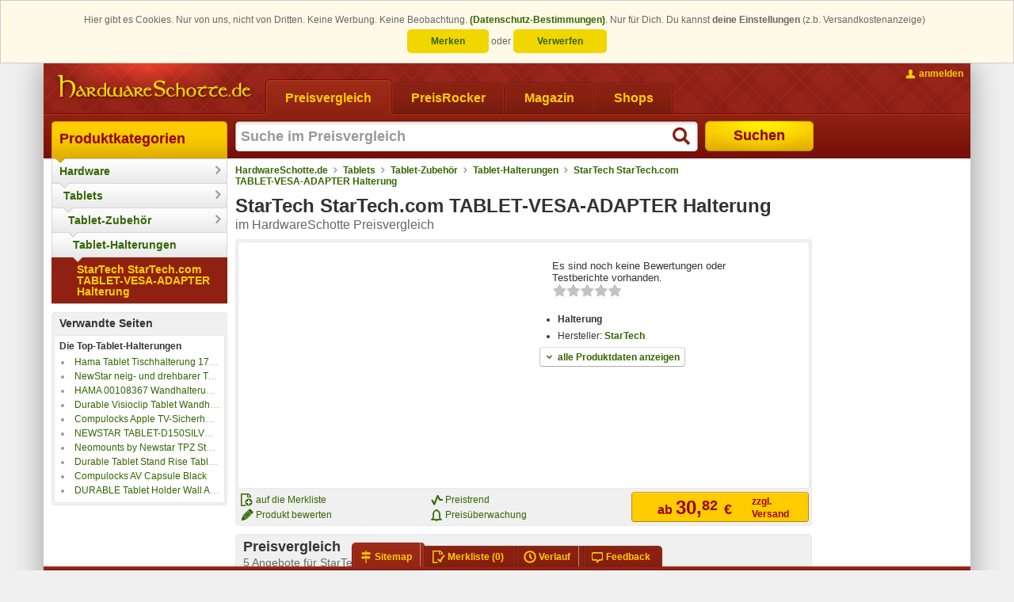

--- FILE ---
content_type: text/html; charset=ISO-8859-15
request_url: https://www.hardwareschotte.de/preisvergleich/StarTech-StarTech-com-TABLET-VESA-ADAPTER-Halterung-p22247970
body_size: 16887
content:
<!DOCTYPE html PUBLIC "-//W3C//DTD XHTML 1.0 Transitional with HTML5 microdata//EN" "https://www.schottenland.de/stc/xhtml1-transitional-with-html5-microdata.dtd"><!--[if IE]><![endif]--><html class="no-js" xmlns="http://www.w3.org/1999/xhtml" xml:lang="de" lang="de"><head>
<title>StarTech StarTech.com TABLET-VESA-ADAPTER Halterung</title>
<meta http-equiv="X-UA-Compatible" content="IE=Edge" />
<meta name="description" content="Preise und Daten für Halterung StarTech StarTech.com TABLET-VESA-ADAPTER Halterung - 5 Angebote (18.01.2026) im Preisvergleich bei HardwareSchotte.de" />
<meta name="author" content="Hardwareschotte.de" />
<meta name="publisher" content="Hardwareschotte.de" />
<meta name="copyright" content="Hardwareschotte.de" />
<meta name="format-detection" content="telephone=no" />
<meta name="msapplication-navbutton-color" content="#EFAF00" />
<meta name="msapplication-tooltip" content="Preisvergleich &amp;amp; Produktportal" />
<meta name="msapplication-starturl" content="https://www.hardwareschotte.de/" />
<meta name="application-name" content="Hardwareschotte.de" />
<meta name="msapplication-TileColor" content="#540400" />
<meta name="msapplication-TileImage" content="/apple-touch-icon.png" />
<meta name="robots" content="index,follow" />
<link rel="shortcut icon" href="/favicon.ico" />
<link rel="apple-touch-icon" href="/apple-touch-icon.png" />
<link rel="search" href="https://www.hardwareschotte.de/assets/xml/opensearch-hardwareschotte-de-v2.xml" type="application/opensearchdescription+xml" title="Hardwareschotte.de" />
<link rel="stylesheet" href="https://www.hardwareschotte.de/styles_v3_621.css" type="text/css" />
<link rel="stylesheet" href="https://www.hardwareschotte.de/styles_v3_productdetail_151.css" type="text/css" />
<link rel="image_src" href="https://pis1.stc-schottenland.de/na/productImage/?productId=22247970&amp;hash=d8165d2249133dc99b1db4bbdc264fba&amp;imc=square240" />
<meta property="og:image" content="https://pis1.stc-schottenland.de/na/productImage/?productId=22247970&amp;hash=d8165d2249133dc99b1db4bbdc264fba&amp;imc=square240" />
<!--[if lte IE 7]><link rel="stylesheet" href="https://www.hardwareschotte.de/styles_v3_cc_lte_ie7_40.css" type="text/css" media="all" /><![endif]-->
<script type="text/javascript">
/* <![CDATA[ */
var OA_affiliateId = "2"; var OA_source = "cat[3004357]cat[3004373]cat[3002026]cat[1200010]proid[22247970]";
/* ]]> */
</script>
</head>
<body class="no-js " data-trck-on="1" data-hit-rh="664080004"><script type="text/javascript">document.body.className = document.body.className.replace("no-js", "js");</script>
			<!--[if lt IE 9]>
				<script type="text/javascript">
					var cw = document.body.clientWidth || document.documentElement.clientWidth, bw = "";
					if (cw < 1184) { bw = " size980"; } else if (cw < 1364) { bw = " size1170"; } else { bw = " size1350"; }
					document.body.className += bw;
				</script>
			<![endif]-->
		<style>.cc_banner-wrapper {
    z-index: 9001;
    position: relative;
}

.cc_banner-wrapper .page_margins {
    text-align: center;
}

.cc_container {
    background: #fffae7;
    color: #666666;
    box-sizing: border-box;
    border: 1px solid #ccc;
    overflow: hidden;
    padding: 15px 30px;
    animation-duration: 0.8s;
    animation-name: slideDown
}

@media (max-width: 1024px) {
    .cc_container {
        padding: 0.5rem 10px;
    }
}

.cc_container .cc_btn-wrapper {
    display: inline-block;
    line-height: 2em;
}

.cc_container .cc_btn,
.cc_container .cc_btn:visited {
    line-height: 1em;
    padding: 8px 30px;
    cursor: pointer;
    text-align: center;
    width: 33%;
    max-width: 120px;
    color: #336600;
    background-color: #f1d600;
    border-radius: 5px;
}

.cc_container .cc_btn:hover,
.cc_container .cc_btn:active {
    background-color: #d7bf00;
    color: #336600
}

.cc_container .cc_message {
    line-height: 1.5em;
    display: inline;
}

.cc_message_first {
    display: inline;
}

/*@media (max-width: 1024px) {*/
/*    .cc_message_first {*/
/*        display: inline;*/
/*    }*/
/*}*/

.cc_container .cc_choice {
    line-height: 1em;
    margin-top: 0.5em;
    display: inline-block;
}

.cc_choice-text-intro {
    margin-right: 0.5em;
}

.cc_container a,
.cc_container a:visited {
    text-decoration: none;
    color: #336600;
}

.cc_container a:hover,
.cc_container a:active {
    color: #555
}

@-webkit-keyframes slideDown {
    0% {
        margin-top: -66px
    }
    100% {
        margin-top: 0
    }
}

@keyframes slideDown {
    0% {
        margin-top: -66px
    }
    100% {
        margin-top: 0
    }
}</style><script type="text/javascript">
					window.cookieconsent_options = {"dismissOnlySession":"Verwerfen","dismissLong":"Merken","learnMore":"(Datenschutz-Bestimmungen)","link":"https:\/\/www.schottenland.de\/impressum.php#Datenschutz","domain":".hardwareschotte.de"};
					window.cookieconsent_cookie_name = "h5_cc";
				!function () {
	if (!window.hasCookieConsent) {
		window.hasCookieConsent = !0;
		var e = "cookieconsent_options", t = "update_cookieconsent_options", cookieName = window.cookieconsent_cookie_name;
		if (!(document.cookie.indexOf(cookieName) > -1)) {
			"function" != typeof String.prototype.trim && (String.prototype.trim = function () {
				return this.replace(/^\s+|\s+$/g, "")
			});
			var o, s = {
				isArray: function (e) {
					var t = Object.prototype.toString.call(e);
					return "[object Array]" == t
				}, isObject: function (e) {
					return "[object Object]" == Object.prototype.toString.call(e)
				}, each: function (e, t, n, i) {
					if (s.isObject(e) && !i) for (var o in e) e.hasOwnProperty(o) && t.call(n, e[o], o, e); else for (var r = 0, c = e.length; c > r; r++) t.call(n, e[r], r, e)
				}, merge: function (e, t) {
					e && s.each(t, function (t, n) {
						s.isObject(t) && s.isObject(e[n]) ? s.merge(e[n], t) : e[n] = t
					})
				}, bind: function (e, t) {
					return function () {
						return e.apply(t, arguments)
					}
				}, queryObject: function (e, t) {
					var n, i = 0, o = e;
					for (t = t.split("."); (n = t[i++]) && o.hasOwnProperty(n) && (o = o[n]);) if (i === t.length) return o;
					return null
				}, setCookie: function (cookieName, value, ttlDays, domain, path) {
					ttlDays = ttlDays || 365;
					if( ttlDays>0 ) {
						var s = new Date;
						s.setDate(s.getDate() + ttlDays);
						var r = [cookieName + "=" + value, "expires=" + s.toUTCString(), "path=" + path || "/", "SameSite=Lax", "Secure"];
					}else{
						var r = [cookieName + "=" + value, "expires=0", "path=" + path || "/", "SameSite=Lax", "Secure"];
					}
					domain && r.push("domain=" + domain), document.cookie = r.join(";")
				}, addEventListener: function (e, t, n) {
					e.addEventListener ? e.addEventListener(t, n) : e.attachEvent("on" + t, n)
				}
			}, r = function () {
				var e = "data-cc-event", t = "data-cc-if", n = function (e, t, i) {
					return s.isArray(t) ? s.each(t, function (t) {
						n(e, t, i)
					}) : void (e.addEventListener ? e.addEventListener(t, i) : e.attachEvent("on" + t, i))
				}, i = function (e, t) {
					return e.replace(/\{\{(.*?)\}\}/g, function (e, n) {
						for (var i, o, r = n.split("||"); o = r.shift();) {
							if (o = o.trim(), '"' === o[0]) return o.slice(1, o.length - 1);
							if (i = s.queryObject(t, o)) return i
						}
						return ""
					})
				}, o = function (e) {
					var t = document.createElement("div");
					return t.innerHTML = e, t.children[0]
				}, r = function (e, t, n) {
					var i = e.parentNode.querySelectorAll("[" + t + "]");
					s.each(i, function (e) {
						var i = e.getAttribute(t);
						n(e, i)
					}, window, !0)
				}, c = function (t, i) {
					r(t, e, function (e, t) {
						var o = t.split(":"), r = s.queryObject(i, o[1]);
						n(e, o[0], s.bind(r, i))
					})
				}, a = function (e, n) {
					r(e, t, function (e, t) {
						var i = s.queryObject(n, t);
						i || e.parentNode.removeChild(e)
					})
				};
				return {
					build: function (e, t) {
						s.isArray(e) && (e = e.join("")), e = i(e, t);
						var n = o(e);
						return c(n, t), a(n, t), n
					}
				}
			}(), c = {
				options: {
					message: "This website uses cookies to ensure you get the best experience on our website. ",
					dismissOnlySession: "Accept for Session!",
					dismissLong: "Accept longer than Sessoin!",
					learnMore: "More info",
					link: null,
					target: "_self",
					container: null,
					theme: "cookieconsent",
					domain: null,
					path: "/",
					expiryDays: 365,
					markup: [
						'<div class="cc_banner-wrapper {{containerClasses}}">',
							'<div class="cc_banner cc_container cc_container--open">',
								'<div class="page_margins">',
									'<p class="cc_message"><span class="cc_message_first">Hier gibt es Cookies. Nur von uns, nicht von Dritten. Keine Werbung. Keine Beobachtung. <a data-cc-if="options.link" target="{{ options.target }}" class="cc_more_info" href="{{options.link || "#null"}}">{{options.learnMore}}</a>.</span> <span class="cc_choice-text-intro">Nur für Dich. Du kannst <strong>deine Einstellungen</strong> (z.b. Versandkostenanzeige)</span></p>',
									'<div class="cc_choice">',
										'<div class="cc_btn-wrapper">',
											'<a href="#null" data-cc-event="click:dismissLong" target="_blank" title="Einstellungen bleiben als Cookie für den nächsten Besuch erhalten" class="cc_btn cc_btn_accept_long">{{options.dismissLong}}</a> <span class="cc_choice-text-or">oder</span> <a href="#null" data-cc-event="click:dismissSession" target="_blank" title="Einstellung beim nächsten Besuch erneut vornehmen" class="cc_btn cc_btn_accept_sess">{{options.dismissOnlySession}}</a>',
										'</div>',
									'</div>',
								'</div>',
							"</div>",
						"</div>"
					]
				}, init: function () {
					var t = window[e];
					t && this.setOptions(t), this.setContainer(), this.render()
				}, setOptionsOnTheFly: function (e) {
					this.setOptions(e), this.render()
				}, setOptions: function (e) {
					s.merge(this.options, e)
				}, setContainer: function () {
					this.options.container ? this.container = document.querySelector(this.options.container) : this.container = document.body, this.containerClasses = "", navigator.appVersion.indexOf("MSIE 8") > -1 && (this.containerClasses += " cc_ie8")
				}, render: function () {
					this.element && this.element.parentNode && (this.element.parentNode.removeChild(this.element), delete this.element), this.element = r.build(this.options.markup, this), this.container.firstChild ? this.container.insertBefore(this.element, this.container.firstChild) : this.container.appendChild(this.element)
				}, dismissSession: function (e) {
					e.preventDefault && e.preventDefault(), e.returnValue = !1, this.setDismissedCookieSession(), this.container.removeChild(this.element)
				}, dismissLong: function (e) {
					e.preventDefault && e.preventDefault(), e.returnValue = !1, this.setDismissedCookieLong(), this.container.removeChild(this.element)
				}, setDismissedCookieSession: function () {
					s.setCookie(cookieName, "0-0", -1, this.options.domain, this.options.path)
				}, setDismissedCookieLong: function () {
					var dateObj = new Date();
					var today = dateObj.getFullYear() * 1e4 + (dateObj.getMonth() + 1) * 100 + dateObj.getDate() + '-0';
					s.setCookie(cookieName, today, this.options.expiryDays, this.options.domain, this.options.path)
				}
			}, a = !1;
			(o = function () {
				a || "complete" != document.readyState || (c.init(), a = !0, window[t] = s.bind(c.setOptionsOnTheFly, c))
			})(), s.addEventListener(document, "readystatechange", o)
		}
	}
}();</script><div class="page_margins"><div class="page clearfix"> <div id="header"><a href="https://www.hardwareschotte.de/" id="logo" class="hardwareschotte" title="zur HardwareSchotte.de Startseite"><span class="hideme slnd-helper-hidden-accessible">HardwareSchotte.de Preisvergleich</span></a><div id="nav" class="slnd-tabs"><div class="slnd-tabs-items"><form action="" method="post" class="hasTargetBlank"><ul><li class="active"><a href="https://www.hardwareschotte.de/"><span>Preisvergleich</span></a></li><li><a href="https://www.hardwareschotte.de/PreisRocker"><span>PreisRocker</span></a></li><li><a href="https://www.hardwareschotte.de/magazin"><span>Magazin</span></a></li><li><button class="slnd-link" name="fmgcUrl" value="sbesS8ooKSkottLXLy8v1ytOzsgvKUnNy0nMS9FLSdUvzsgvKAYA61693e0f89f6" type="submit"><span>Shops</span></button></li></ul></form></div><div class="slnd-tabs-contents" id="search"> <form method="post" action="//na.hardwareschotte.de/na/prg.php"><input type="hidden" name="prgs" value="srch"/><input type="hidden" name="srchInptSrc" value="header"/><input id="search-text" class="type-search required autofocus placeholder suggestions" title="Suche im Preisvergleich" type="text" name="searchstring" autocomplete="off" autofocus="autofocus" maxlength="255" value=""/><button id="search-button" type="submit"><span>Suchen</span></button></form> </div></div><div id="topnav"><ul><li class="topnav-account"><a class="slnd-link slnd-link-yellow slnd-link-hasPrimaryIcon topnav-account-login userlogin {'mode':'reload'}" href="#"><span class="slnd-icon slnd-icon-account slnd-icon-primary"></span><span class="slnd-link-text slnd-helper-hideForNoJS">anmelden</span><noscript><span class="slnd-link-text" title="zum Anmelden bitte JavaScript aktivieren">anmelden</span></noscript></a></li></ul></div></div>
			<div id="main">

				<div id="col1">
					<div id="col1_content" class="clearfix"><div id="navigation" class="slnd-cnav" data-category-id="3004357" data-section="1"><ul class="slnd-cnav-cascade">            <li class="slnd-cnav-item slnd-cnav-rootitem slnd-cnav-cascade-level1">  <a href="https://www.schottenland.de/">Produktkategorien  </a>  <div class="slnd-cnav-cascade-arrow"></div>   </li>             <li class="slnd-cnav-item slnd-cnav-hasFlyout slnd-cnav-cascade-level2">  <a href="https://www.hardwareschotte.de/">Hardware  </a>  <div class="slnd-cnav-cascade-arrow"></div> <div class="slnd-cnav-flyout"> <dl class="first-of-type"><dt>Systeme</dt><dd><a href="https://www.hardwareschotte.de/hardware/preise/catid_1100091/preis_Komplettsysteme" title="Rechner, PCs, Server">Computer</a></dd><dd><a href="https://www.hardwareschotte.de/hardware/preise/catid_110005/preis_Notebooks" title="Klassische Laptops, Notebooks und Ultrabooks">Notebooks</a></dd><dd><a href="https://www.hardwareschotte.de/preisvergleich/Smartphones-c3004197" title="Smarte Mobiltelefone">Smartphones</a></dd><dd><a href="https://www.hardwareschotte.de/preisvergleich/Smartwatch-c3004034" title="die schlauen Uhren finden Sie hier">Smartwatches</a></dd><dd><a href="https://www.hardwareschotte.de/preisvergleich/Tablets-c3002026" title="Tablets">Tablets</a></dd> <dt>Geräte</dt><dd><a href="https://www.hardwareschotte.de/preisvergleich/Blu-ray-Player-c3004392" title="standalone Blu-ray Player">Blu-ray Player</a></dd><dd><a href="https://www.hardwareschotte.de/hardware/preise/catid_23/preis_Drucker++Zub" title="Drucker und Zubehör">Drucker</a></dd><dd><a href="https://www.hardwareschotte.de/externe-festplatten" title="">externe Festplatten</a></dd><dd><a href="https://www.hardwareschotte.de/hardware/preise/catid_34/preis_Digital+Foto++Video" title="Digitale Kameras und Digitale Camcorder">Foto &amp; Video</a></dd><dd><a href="https://www.hardwareschotte.de/preisvergleich/Fernseher-c3001040" title="TV-Geräte">Fernseher</a></dd><dd><a href="https://www.hardwareschotte.de/hardware/preise/catid_20/preis_Monitore" title="TFT-Monitore, LCD-Monitore, LED-Monitore">Monitore</a></dd><dd><a href="https://www.hardwareschotte.de/hardware/preise/catid_27/preis_Scanner" title="">Scanner</a></dd><dd><a href="https://www.hardwareschotte.de/hardware/preise/catid_1100064/preis_USB+Sticks" title="Sticks, Pens und Drives für den USB-Anschluss">USB-Sticks</a></dd><dd><a href="https://www.hardwareschotte.de/preisvergleich/VR-Brillen-c3004393" title="Virtual-Reality-Systeme aber auch VR-Brillen für Smartphones">VR-Brillen</a></dd> </dl><dl><dt>Zubehör</dt><dd><a href="https://www.hardwareschotte.de/hardware/preise/catid_14/preis_Eingabegeraete" title="">Eingabegeräte</a></dd><dd><a href="https://www.hardwareschotte.de/preisvergleich/Gamingchairs-c3004416" title="Die größte Auswahl an Gaming-Stühlen">Gaming Stühle</a></dd><dd><a href="https://www.hardwareschotte.de/preisvergleich/Gaming-Tische-c3004440" title="Die größte Auswahl an Gaming-Tischen">Gaming Tische</a></dd><dd><a href="https://www.hardwareschotte.de/hardware/preise/catid_100004/preis_Kabel" title="">Kabel</a></dd><dd><a href="https://www.hardwareschotte.de/hardware/preise/catid_5/preis_Netzwerk" title="alles für die Vernetzung von PCs">Netzwerk &amp; Internet</a></dd><dd><a href="https://www.hardwareschotte.de/hardware/preise/catid_12/preis_Sound" title="">Sound</a></dd><dd><a href="https://www.hardwareschotte.de/hardware/preise/catid_25/preis_Wechselmedien" title="">Speichermedien</a></dd><dd><a href="https://www.hardwareschotte.de/preisvergleich/Stromversorgung-c3004128" title="">Stromversorgung</a></dd><dd><a href="https://www.hardwareschotte.de/hardware/preise/catid_120041/preis_TV+Video+DVB" title="Videobearbeitung und Fernsehen am PC">TV und Video</a></dd><dd><a href="https://www.hardwareschotte.de/hardware/preise/catid_1200191/preis_USB++Firewire" title="">USB &amp; Firewire</a></dd><dd><a href="https://www.hardwareschotte.de/hardware/preise/catid_1100009/preis_WebCams" title="Kameras für Computer">Webcams</a></dd> </dl><dl><dt>Komponenten</dt><dd><a href="https://www.hardwareschotte.de/hardware/preise/catid_4/preis_Speicher++Zub" title="">Arbeitsspeicher</a></dd><dd><a href="https://www.hardwareschotte.de/hardware/preise/catid_3003021/Erweiterungskarten" title="">Erweiterungskarten</a></dd><dd><a href="https://www.hardwareschotte.de/hardware/preise/catid_120077/preis_Festplatten++Zub" title="">Festplatten</a></dd><dd><a href="https://www.hardwareschotte.de/hardware/preise/catid_13/preis_Gehaeuse" title="Desktop, Big-Tower, Midi-Tower sowie externe Gehäuse">Gehäuse</a></dd><dd><a href="https://www.hardwareschotte.de/hardware/preise/catid_24/preis_Grafikkarten" title="">Grafikkarten</a></dd><dd><a href="https://www.hardwareschotte.de/hardware/preise/catid_1100097/preis_Kuehlung" title="Luftkühlung und Wasserkühlung für den Computer">Kühlung</a></dd><dd><a href="https://www.hardwareschotte.de/hardware/preise/catid_22/preis_Laufwerke" title="CD-, DVD- und Blu-ray-Laufwerke und -Brenner">Laufwerke</a></dd><dd><a href="https://www.hardwareschotte.de/hardware/preise/catid_2/preis_Mainboards++Zub" title="Motherboards mit und ohne CPU">Mainboards</a></dd><dd><a href="https://www.hardwareschotte.de/hardware/preise/catid_120084/preis_Netzteile" title="">Netzteile</a></dd><dd><a href="https://www.hardwareschotte.de/hardware/preise/catid_3/preis_Prozessor++Zub" title="">Prozessoren</a></dd><dd><a href="https://www.hardwareschotte.de/preisvergleich/SSD-c3001184" title="Solid-State-Drives">SSDs</a></dd> </dl> </div>  </li>             <li class="slnd-cnav-item slnd-cnav-hasFlyout slnd-cnav-cascade-level3">  <a href="https://www.hardwareschotte.de/preisvergleich/Tablets-c3002026">Tablets  </a>  <div class="slnd-cnav-cascade-arrow"></div> <div class="slnd-cnav-flyout"><ul> <li><a href="https://www.hardwareschotte.de/preisvergleich/Tablets-c3002026" title="Tablets">Tablets</a></li>  <li><a href="https://www.hardwareschotte.de/preisvergleich/Tablet-Stromversorgung-c3004372">Tablet-Stromversorgung</a></li>  <li><a href="https://www.hardwareschotte.de/preisvergleich/Tablet-Zubehoer-c3004373">Tablet-Zubehör</a></li> </ul></div>  </li>             <li class="slnd-cnav-item slnd-cnav-hasFlyout slnd-cnav-cascade-level4">  <a href="https://www.hardwareschotte.de/preisvergleich/Tablet-Zubehoer-c3004373">Tablet-Zubehör  </a>  <div class="slnd-cnav-cascade-arrow"></div> <div class="slnd-cnav-flyout"><ul> <li><a href="https://www.hardwareschotte.de/preisvergleich/Displayfolien-c3004366" title="Displayschutz- oder Privacy-Folien, alles was die Scheibe des Displays schützt">Displayfolien</a></li>  <li><a href="https://www.hardwareschotte.de/preisvergleich/Eingabestifte-c3004354" title="Eingabestifte sind die perfekten Helfer bei der Eingabe auf Touchscreens">Eingabestifte</a></li>  <li><a href="https://telefon.schottenland.de/preisvergleich/Kabel-Adapter-c3004353" title="OTG- und MHL-Adapter, aber auch Lightning-Kabel und andere Adapter für mobile Geräte">Kabel &amp; Adapter</a></li>  <li><a href="https://www.schottenland.de/preisvergleich/Mobile-Lautsprecher-c3004020" title="Drahtlose und tragbare Boxen, Funklautsprecher">Mobile Lautsprecher</a></li>  <li><a href="https://www.hardwareschotte.de/preisvergleich/microSD-Karten-c3004348" title="microSDHC und microSDXC Karten, früher auch TransFlash genannt">microSD-Karten</a></li>  <li><a href="https://www.hardwareschotte.de/hardware/preise/catid_1100065/preis_Secure+Digital+Card" title="Secure Digital Card, miniSD, microSD, SDHC, SDXC">SD-Karten</a></li>  <li><a href="https://www.schottenland.de/preisvergleich/Taschen-c3004352" title="Tablet Cover und Schutzhüllen, alles was das Tablet von außen schützt">Tablet-Cover &amp; Taschen</a></li>  <li><a href="https://www.hardwareschotte.de/preisvergleich/Tablet-Halterungen-c3004357" title="Dockingstationen und ander Tablet-Halterungen für verschiedenste Einsatzzwecke">Tablet-Halterungen</a></li>  <li><a href="https://www.hardwareschotte.de/preisvergleich/Tablet-Tastaturen-c3004377" title="Tastaturen und Tastatur Cover speziell für Tablet-PCs">Tablet-Tastaturen</a></li>  <li><a href="https://www.hardwareschotte.de/preisvergleich/tablet-zubehoer-c3004039" title="Zubehör für Tablets">Zubehör</a></li> </ul></div>  </li>           <li class="slnd-cnav-item slnd-cnav-cascade-level5">  <a href="https://www.hardwareschotte.de/preisvergleich/Tablet-Halterungen-c3004357" title="Dockingstationen und ander Tablet-Halterungen für verschiedenste Einsatzzwecke">Tablet-Halterungen  </a>  <div class="slnd-cnav-cascade-arrow"></div>   </li>           <li class="slnd-cnav-item slnd-cnav-cascade-level6"><strong>  <a href="https://www.hardwareschotte.de/preisvergleich/StarTech-StarTech-com-TABLET-VESA-ADAPTER-Halterung-p22247970">StarTech StarTech.com TABLET-VESA-ADAPTER Halterung  </a>    </strong> </li> </ul></div><div class="b-wrapper"><div class="b-head"><strong>Verwandte Seiten</strong></div><div class="b-body"><strong>Die Top-Tablet-Halterungen</strong><ul class="slnd-linklist-singleLine"><li><a href="https://www.hardwareschotte.de/preisvergleich/Hama-Tablet-Tischhalterung-17-8cm-7-p22225478" title="Hama Tablet Tischhalterung 17,8cm (7 ) - 32,8cm (12,9 )">Hama Tablet Tischhalterung 17,8cm (7 ) - 32,8cm (12,9 )</a></li><li><a href="https://www.hardwareschotte.de/preisvergleich/NewStar-neig-und-drehbarer-Tablet-Bodenstaender-FL15-625BL1-p22247672" title="NewStar neig- und drehbarer Tablet-Bodenständer">NewStar neig- und drehbarer Tablet-Bodenständer</a></li><li><a href="https://www.hardwareschotte.de/preisvergleich/Hama-00108367-Wandhalterung-fuer-Tablets-p22139923" title="HAMA 00108367 Wandhalterung für Tablets bis 7-10,5 Zoll (vse) 108367[763]">HAMA 00108367 Wandhalterung für Tablets bis 7-10,5 Zoll (vse) 108367[763]</a></li><li><a href="https://www.hardwareschotte.de/preisvergleich/Durable-Visioclip-Tablet-Wandhalterung-893958-p22226470" title="Durable Visioclip Tablet Wandhalterung">Durable Visioclip Tablet Wandhalterung</a></li><li><a href="https://www.hardwareschotte.de/preisvergleich/Compulocks-Apple-TV-Sicherheitshalterung-ATVEN43-p22271888" title="Compulocks Apple TV-Sicherheitshalterung">Compulocks Apple TV-Sicherheitshalterung</a></li><li><a href="https://www.hardwareschotte.de/preisvergleich/Newstar-TABLET-D150SILVER-Tablet-Staender-20-3cm-8-25-4cm-10-p22160243" title="NEWSTAR TABLET-D150SILVER Tablet-Ständer 20,3cm (8 ) - 25,4cm">NEWSTAR TABLET-D150SILVER Tablet-Ständer 20,3cm (8 ) - 25,4cm</a></li><li><a href="https://www.hardwareschotte.de/preisvergleich/Neomounts-by-Newstar-Tpz-Staender-p22212460" title="Neomounts by Newstar TPZ Ständer 4,7-12,9 3Gelenke weiß">Neomounts by Newstar TPZ Ständer 4,7-12,9 3Gelenke weiß</a></li><li><a href="https://www.hardwareschotte.de/preisvergleich/Durable-Tablet-Stand-Rise-Tablet-Tischhalterung-894023-p22243136" title="Durable Tablet Stand Rise Tablet Tischhalterung">Durable Tablet Stand Rise Tablet Tischhalterung</a></li><li><a href="https://www.hardwareschotte.de/preisvergleich/Compulocks-Av-Capsule-Black-p22224002" title="Compulocks AV Capsule Black">Compulocks AV Capsule Black</a></li><li><a href="https://www.hardwareschotte.de/preisvergleich/Durable-Tablet-Holder-Wall-Arm-silber-893423-p22054345" title="DURABLE Tablet Holder Wall ARM silber">DURABLE Tablet Holder Wall ARM silber</a></li></ul></div></div>
					</div>
				</div>

				<div id="col2">
					<div id="col2_content" class="clearfix">
						<script type="application/ld+json">{ "@context": "http://schema.org", "@type": "BreadcrumbList", "itemListElement": [    { "@type": "ListItem", "position": 1, "item": { "@id": "https://www.hardwareschotte.de", "name": "HardwareSchotte.de" } }  , { "@type": "ListItem", "position": 2, "item": { "@id": "https://www.hardwareschotte.de/preisvergleich/Tablets-c3002026", "name": "Tablets" } }  , { "@type": "ListItem", "position": 3, "item": { "@id": "https://www.hardwareschotte.de/preisvergleich/Tablet-Zubehoer-c3004373", "name": "Tablet-Zubehör" } }  , { "@type": "ListItem", "position": 4, "item": { "@id": "https://www.hardwareschotte.de/preisvergleich/Tablet-Halterungen-c3004357", "name": "Tablet-Halterungen" } }  , { "@type": "ListItem", "position": 5, "item": { "@id": "https://www.hardwareschotte.de/preisvergleich/StarTech-StarTech-com-TABLET-VESA-ADAPTER-Halterung-p22247970", "name": "StarTech StarTech.com TABLET-VESA-ADAPTER Halterung" } }  ] }</script><div id="breadcrumb" class="slnd-breadcrumb"> <a href="https://www.hardwareschotte.de">HardwareSchotte.de</a>   <a href="https://www.hardwareschotte.de/preisvergleich/Tablets-c3002026">Tablets</a>   <a href="https://www.hardwareschotte.de/preisvergleich/Tablet-Zubehoer-c3004373">Tablet-Zubehör</a>   <a href="https://www.hardwareschotte.de/preisvergleich/Tablet-Halterungen-c3004357">Tablet-Halterungen</a>   <a href="https://www.hardwareschotte.de/preisvergleich/StarTech-StarTech-com-TABLET-VESA-ADAPTER-Halterung-p22247970">StarTech StarTech.com TABLET-VESA-ADAPTER Halterung</a>  </div><div itemscope="itemscope" itemtype="http://schema.org/Product"><div class="product"> <div class="product-head c-head"><h1 class="inlineBlock" itemprop="name">StarTech StarTech.com TABLET-VESA-ADAPTER Halterung</h1><span class="subheadline">im HardwareSchotte Preisvergleich</span></div><style>._float_left{ float:left; } ._width_50{ width:50%; } ._width_60{ width:60%; } ._width_80{ width:80%; } ._width_100{ width:100%; } ._border_grey{ border-color: #DDD #C6C6C6 #AAA; } ._bg_white{ background:white; } ._color_green{ color: #360; } ._color_green:hover{ color: #900; text-decoration: none; } ._position_inherit{ position: inherit !important; } ._bold{ font-weight:700; } ._align_center{ text-align: center !important; } .spin-wrapper, html.no-js .first-child ol.product-images { margin: 0 auto !important; } #pdjump:hover .slnd-icon-arrowDown{ background-position: -464px center; }</style><div class="b-wrapper"><div class="b-body"><div class=""><div class="_align_center _float_left _width_50 first-child"><ol class="product-images {'productId': '22247970'}"></ol><noscript><ol class="product-images"><li><img src="https://pis1.stc-schottenland.de/na/productImage/?productId=22247970&amp;hash=501bc7ade4f28535653931clc50c9e72&amp;imc=square200" alt="Symbolbild" itemprop="image"/><cite>Symbolbild</cite></li></ol></noscript><a class="product-thumbnails slnd-fx-hoverBlendIn imageGallery" title="alle Bilder anzeigen" href="#type=productImagesGallery&amp;productId=22247970&amp;index=0"><img src="https://pis1.stc-schottenland.de/na/productImage/?productId=22247970&amp;hash=d8165d2249133dc99b1db4bbdc264fba&amp;imc=square38" alt=""/><img src="https://pis1.stc-schottenland.de/na/productImage/?productId=22247970&amp;hash=8ad9962105a7f0623dc8b469849959e0&amp;imc=square38" alt=""/><img src="https://pis1.stc-schottenland.de/na/productImage/?productId=22247970&amp;hash=5323b522dd5d1061d295e49e2764bff2&amp;imc=square38" alt=""/><img src="https://pis1.stc-schottenland.de/na/productImage/?productId=22247970&amp;hash=80181ab721d602bd545d4c845d6532cf&amp;imc=square38" alt=""/><img src="https://pis1.stc-schottenland.de/na/productImage/?productId=22247970&amp;hash=51ecdd543f3e0278063e3f4a5913bb33&amp;imc=square38" alt=""/></a></div><div class="_float_left _width_50 last-child" id="ProductDataWrapper"><div class="product-data" id="ProductData"><div class="smoothscroll" style="padding: 0.5rem 1rem;margin-bottom: 0.5rem;margin-top: 0.5rem;font-size: 110%;"><div class="text">Es sind noch keine Bewertungen oder Testberichte vorhanden.</div><p class="rating-stars" style="margin-top: 0.1rem;"><span class="slnd-starrating_xl slnd-starrating_xl--1" title="noch keine Bewertung"></span></p></div><ul><li><strong>Halterung</strong></li> <li>Hersteller: <strong><a href="http://www.startech.com" target="_blank">StarTech</a></strong></li></ul><div class="product-data-more"><a id="pdjump" href="#Produktdatenblatt" class="slnd-button slnd-button-hasPrimaryIcon _border_grey _bg_white _color_green smoothscroll"><span class="slnd-icon slnd-icon-primary slnd-icon-arrowDown"></span><span class="slnd-button-text">alle Produktdaten anzeigen</span></a></div><script type="text/javascript">window.addEventListener('load', function() { var productDataLink = $$('div.product-data-more a'); if(productDataLink){ productDataLink.addEvent('click:once', function () { window.fireEvent('hiTrack', ['3', [22247970]]); }); } });</script></div>  </div></div></div><div class="b-foot" style="padding-left:4px;"><div class="subcolumns"><div class="c66l"><div class="subcl"><div class="subcolumns"><div class="c50l"><div class="subcl"><ul><li><span class="slnd-link slnd-link-normal addToUpl" title="Produkt auf die aktuelle Merkliste legen" id="pid-22247970"><span class="slnd-icon slnd-icon-primary slnd-icon-addToUpl"></span><span class="slnd-link-text">auf die Merkliste</span></span></li><li><a class="slnd-link slnd-link-normal slnd-link-hasPrimaryIcon recommend" href="#" data-url="https://na.schottenland.de/na/produktbewertung.php?productid=22247970"><span class="slnd-icon slnd-icon-primary slnd-icon-review"></span><span class="slnd-link-text">Produkt bewerten</span></a></li></ul></div></div><div class="c50r"><div class="subc"><ul><li><a href="#Preistrend" title="Anzeigen wie sich der Preis verändert hat" class="slnd-link slnd-link-hasPrimaryIcon slnd-link-normal smoothscroll"><span class="slnd-icon slnd-icon-primary slnd-icon-pricetrend"></span><span class="slnd-link-text">Preistrend</span></a></li><li><a href="#Preisueberwachung" title="Lass dich bei einem bestimmten Preis benachrichtigen" class="slnd-link slnd-link-hasPrimaryIcon slnd-link-normal smoothscroll"><span class="slnd-icon slnd-icon-primary slnd-icon-monitorPrice"></span><span class="slnd-link-text">Preisüberwachung</span></a></li></ul></div></div></div></div></div><div class="c33r"> <div class="product-price _position_inherit" itemprop="offers" itemscope="itemscope" itemtype="http://schema.org/AggregateOffer"><meta itemprop="lowPrice" content="30.82"/>
<meta itemprop="highPrice" content="47.85"/>
<meta itemprop="offerCount" content="5"/>
<meta itemprop="priceCurrency" content="EUR"/>  <form action="" method="post" class="hasTargetBlank" style="display: inline-block;"><button class="slnd-button target_blank slnd-button-yellow oclktrk" name="fmgcUrl" value="sbesDchbCoAgEADA2/jpo+gJEnSCrmCrYWHrolvnr/mcPTJTnZVCJyvEzBwwOfTSh7/U9dwkKdLigM+MNh+QBOVqjagFLPmtnBBWRvG69ARr9M+0/aT10Jqx6boP4eb9a9504803" type="submit"><span class="price">ab <span>30,</span><sup>82</sup> <span class="currency">€</span></span><span class="offerCount">zzgl.<br/>Versand</span></button></form></div></div></div></div></div>     </div><div id="productDetails">   <div id="Preisvergleich" class="b-wrapper offerlist"><div class="b-head"><h2>Preisvergleich <span class="subheadline">5 Angebote für StarTech StarTech.com TABLET-VESA-ADAPTER Halterung</span><span class="subheadline" style="padding-top: 4px; font-size:12px;">Wir verschaffen dir Transparenz beim Online-Shopping. Dazu arbeiten wir mit vielen Netzwerken zusammen. Wir sind Mitglied des eBay Partner Network und Amazon-Partner. Wir erhalten eine kleine Vergütung für Verkäufe, was uns unterstützt, ohne deinen Kaufpreis zu beeinflussen.</span></h2></div> <div class="b-body clearfix" style="background: none;"><form action="https://www.hardwareschotte.de/preisvergleich/StarTech-StarTech-com-TABLET-VESA-ADAPTER-Halterung-p22247970#Preisvergleich" method="post" id="offerListSettings" ><button class="slnd-button slnd-button-grey" type="submit" style="float: left;" name="showOnlyAvailableOffers" value="1"/>nur sofort lieferbare anzeigen <span class="slnd-delivery12 slnd-delivery12-4"></span></button><button class="slnd-link" type="submit" style="padding-top: 0.5em; float: right;" name="offerListType" value="extended">Versandkosten einblenden</button><input type="hidden" name="wapsFormName_4bba142e79cdb5a3f3b7a8e3493d9887" value="offerListSettings"/></form></div><form action="" method="post" class="hasTargetBlank"><table cellspacing="0" class="ol slnd-list ol-compact"><tbody>        <tr><td class="ol-rank borderLeft">1.</td><td class="ol-price">  <button class="slnd-link target_blank oclktrk" name="fmgcUrl" value="sbesFchJDoQgEEDR27BkaINDJxXXfYySwqBBqEjZ51f/7v0liXD7GlNQt5CqSCwZC2mKzzL7dbDmxDMG2WqBuoasuDZwqp0BmCgKbvnFj8CqP+YrgrNPrusna4fOjR/vbw==df33d0fcdc2a" type="submit" data-product-id="22247970"><span><span>30,<sup>82</sup></span> <sub>€</sub></span></button> <div class="ol-price-deliverydetails"><span class="pl-deliveryCosts cta-vsdfrei {params:'id=100001369007318255'}"></span></div></td><td class="ol-deliveryStatus"><div class="slnd-delivery slnd-delivery-4 {text:'&lt;dl&gt;&lt;dt&gt;Lieferstatus&lt;/dt&gt;&lt;dd&gt;auf Lager&lt;/dd&gt;&lt;dt&gt;Händlerangabe&lt;/dt&gt;&lt;dd&gt;Auf Lager&lt;/dd&gt;&lt;/dl&gt;'}" title="Lieferstatus: auf Lager"></div></td><td class="ol-info"><strong class="currentness">Preis vom 18.01.2026 05:45</strong><div class="description"><p>StarTech.com VESA Tablet Halterung für Monitorarm - Diebstahlschutz Tablethalterung für 7.9 bis 12.5in und bis zu 2kg - VESA Adapter/Halterung für Tablet für Monitorhalterungen (Tablet-VESA-Adapter) 0065030895354 Computer &amp; Zubehör/Computer &amp; Zubehör</p></div>     </td><td class="ol-dealer"><button class="slnd-link" name="fmgcUrl" value="sbesS8ooKSkottLXLy8v1ytOzsgvKUnNy0nMS9FLSdUvzsgvKNZ3zE2sys/TLbYwMDAyszRWzjc0AAJDYzNLAwNzY0MLI1NTAA==84ec7e0d8784" title="Informationen zum Händler"><span>Amazon</span><br/><span class="slnd-ir-kellum slnd-starrating slnd-starrating-80" title="83%"></span><span>(14)</span></button><br/><span class="ol-seals"> <span class="slnd-icon reshipment-other" title="erweiterte Rücksendebedingungen (siehe Versand)"></span>     <span class="slnd-icon amazon-prime" title="Dieses Angebot ist als Amazon-Prime verfügbar"></span></span></td><td class="ol-offerLink ol-offerLink-az-dscl  borderRight"><button class="slnd-link slnd-fx-trigger target_blank oclktrk" name="fmgcUrl" value="sbesFchJDoQgEEDR27BkaINDJxXXfYySwqBBqEjZ51f/7v0liXD7GlNQt5CqSCwZC2mKzzL7dbDmxDMG2WqBuoasuDZwqp0BmCgKbvnFj8CqP+YrgrNPrusna4fOjR/vbw==df33d0fcdc2a" type="submit" data-product-id="22247970"><img class="slnd-fx-hoverBlendOut" src="https://a.stc-schottenland.de/na/pll/1369-1" alt="Amazon"/><br/><span class="slnd-button slnd-button-yellow slnd-button-hasSecondaryIcon"><span class="slnd-button-text">zum Shop</span><span class="slnd-icon slnd-icon-arrowRight"></span></span></button></td></tr>         <tr><td class="ol-rank borderLeft">2.</td><td class="ol-price">  <button class="slnd-link target_blank oclktrk" name="fmgcUrl" value="sbesFchJDoQgEEDR27BkMHGgk4prj1FSGDQ0VKTo87f+3ft7EuH2MaagbiFVkVgyFtIUn2Wu/mXNiVcMctYC9QhZcW0wqHYHYKIoeOYXG4FVP8w9grNPw+y8tW6cFu/dHw==43777bf535ee" type="submit" data-product-id="22247970"><span><span>30,<sup>82</sup></span> <sub>€</sub></span></button> <div class="ol-price-deliverydetails"><span class="pl-deliveryCosts cta-vsdfrei {params:'id=100002719001568991'}"></span></div></td><td class="ol-deliveryStatus"><div class="slnd-delivery slnd-delivery-3 {text:'&lt;dl&gt;&lt;dt&gt;Lieferstatus&lt;/dt&gt;&lt;dd&gt;bis 7 Tage&lt;/dd&gt;&lt;dt&gt;Händlerangabe&lt;/dt&gt;&lt;dd&gt;Sofort lieferbar, 2-4 Werktage&lt;/dd&gt;&lt;/dl&gt;'}" title="Lieferstatus: bis 7 Tage"></div></td><td class="ol-info"><strong class="currentness">Preis vom 17.01.2026 19:12</strong><div class="description"><p>StarTech COM VESA Tablet Halterung für Monitorarm - Diebstahlschutz Tablethalterung für 20,06-31,75c, Tablet Halterung, Schwarz 00065030895354</p></div>     </td><td class="ol-dealer"><button class="slnd-link" name="fmgcUrl" value="sbesFcpLDoAgDADRw7hGWvEDrk3wGiAkLFBMWoLHV2f7xifmm1YpW2s9Hakwxyu7K/QhSkrlJmlddk8lscXK3/GjsKffBWkAhWrsCsLXsKABwGnWxuALeea92583b37e" title="Informationen zum Händler"><span>Galaxus</span><br/><span class="slnd-ir-kellum slnd-starrating slnd-starrating-60" title="63%"></span><span>(4)</span></button><br/><span class="ol-seals"><span class="slnd-icon reshipment-free" title="kostenlose Rücksendung"></span>      </span></td><td class="ol-offerLink ol-offerLink-az-dscl  borderRight"><button class="slnd-link slnd-fx-trigger target_blank oclktrk" name="fmgcUrl" value="sbesFchJDoQgEEDR27BkMHGgk4prj1FSGDQ0VKTo87f+3ft7EuH2MaagbiFVkVgyFtIUn2Wu/mXNiVcMctYC9QhZcW0wqHYHYKIoeOYXG4FVP8w9grNPw+y8tW6cFu/dHw==43777bf535ee" type="submit" data-product-id="22247970"><img class="slnd-fx-hoverBlendOut" src="https://a.stc-schottenland.de/na/pll/2719-1" alt="Galaxus"/><br/><span class="slnd-button slnd-button-yellow slnd-button-hasSecondaryIcon"><span class="slnd-button-text">zum Shop</span><span class="slnd-icon slnd-icon-arrowRight"></span></span></button></td></tr>         <tr><td class="ol-rank borderLeft">3.</td><td class="ol-price">  <button class="slnd-link target_blank oclktrk" name="fmgcUrl" value="sbesFchBDoQgDEDR27CEgplkNGlm7TEqxaBhoJHq+dW/e3/JqtIn5yrZHnNTTbVQZcvpWW4//2Ily4+ibq1iW2Mx0joOph8RhTkpbeXFzAjmonIm9PD2GQJAAB++o78Bb76638489e67" type="submit" data-product-id="22247970"><span><span>35,<sup>49</sup></span> <sub>€</sub></span></button> <div class="ol-price-deliverydetails"><span class="pl-deliveryCosts cta-vsdfrei {params:'id=100000532002012891'}"></span></div></td><td class="ol-deliveryStatus"><div class="slnd-delivery slnd-delivery-4 {text:'&lt;dl&gt;&lt;dt&gt;Lieferstatus&lt;/dt&gt;&lt;dd&gt;2 Werktage&lt;/dd&gt;&lt;dt&gt;Händlerangabe&lt;/dt&gt;&lt;dd&gt;Sofort lieferbar, Lieferzeit 1-2 Werktage&lt;/dd&gt;&lt;/dl&gt;'}" title="Lieferstatus: 2 Werktage"></div></td><td class="ol-info"><strong class="currentness">Preis vom 18.01.2026 05:50</strong><div class="description"><p>StarTech.com VESA Mount Adapter for Tablets 7.9 to 12.5in Up 2kg 4.4lb 75x75/100x100 Patterns Universal Anti-Theft Tablet Clamp Secure Black Befestigungskit Tablet-Sicherheitshalter Gewichtsplatte für Tablett verriegelbar Kunststoff Stahl Schwarz Bil</p></div>     </td><td class="ol-dealer"><button class="slnd-link" name="fmgcUrl" value="sbesFcYxDoAgDADAxzgjLUaDPkDdXVxBMAwKxJbwffWms4E50yRlrbWlIyRmHy8TXeu8pJAyyblwebzYxZZOrubrcttVkAZAHKBJCL++UwAKUOkRXw==bb5f258a6a07" title="Informationen zum Händler"><span>Future-X</span><br/><span class="slnd-ir-kellum slnd-starrating slnd-starrating-70" title="72%"></span><span>(136)</span></button><br/><span class="ol-seals">  <span class="slnd-icon trustedShop" title="Trusted Shops"></span> <span class="slnd-icon ehi" title="EHI Geprüfter Online-Shop"></span>   </span></td><td class="ol-offerLink ol-offerLink-az-dscl  borderRight"><button class="slnd-link slnd-fx-trigger target_blank oclktrk" name="fmgcUrl" value="sbesFchBDoQgDEDR27CEgplkNGlm7TEqxaBhoJHq+dW/e3/JqtIn5yrZHnNTTbVQZcvpWW4//2Ily4+ibq1iW2Mx0joOph8RhTkpbeXFzAjmonIm9PD2GQJAAB++o78Bb76638489e67" type="submit" data-product-id="22247970"><img class="slnd-fx-hoverBlendOut" src="https://c.stc-schottenland.de/na/pll/532-3" alt="Future-X"/><br/><span class="slnd-button slnd-button-yellow slnd-button-hasSecondaryIcon"><span class="slnd-button-text">zum Shop</span><span class="slnd-icon slnd-icon-arrowRight"></span></span></button></td></tr>         <tr><td class="ol-rank borderLeft">4.</td><td class="ol-price">  <button class="slnd-link target_blank oclktrk" name="fmgcUrl" value="sbesFchLDoAgDADR27DkE2WhSePaY1SKQYPQSPX8ytvNbEmE22xMQd1CqiKxZCykKf7LnM/FmhMvGOSoBeoesuLaYFTtDsBEUfDIPVYCq17MTwRnu9FP1g4/590Hd89a2473a10b" type="submit" data-product-id="22247970"><span><span>39,<sup>99</sup></span> <sub>€</sub></span></button><br/>(€ /) <div class="ol-price-deliverydetails"><button type="submit" class="slnd-button slnd-button-select" value="1" name="ssp-switch"><span class="slnd-button-text cta-zzgl"></span><span class="slnd-button-icon"><span class="slnd-icon slnd-icon-arrowDown"></span></span></button><span class="pl-deliveryCosts cta-vsd {params:'id=100000459003333151'}"></span><span> 4,95 €</span></div></td><td class="ol-deliveryStatus"><div class="slnd-delivery slnd-delivery-3 {text:'&lt;dl&gt;&lt;dt&gt;Lieferstatus&lt;/dt&gt;&lt;dd&gt;bis 7 Tage&lt;/dd&gt;&lt;dt&gt;Händlerangabe&lt;/dt&gt;&lt;dd&gt;Lieferung in 3 bis 4 Tagen&lt;/dd&gt;&lt;/dl&gt;'}" title="Lieferstatus: bis 7 Tage"></div></td><td class="ol-info"><strong class="currentness">Preis vom 18.01.2026 04:46</strong><div class="description"><p>StarTech.com TABLET-VESA-ADAPTER Tablet-Halterung Universal iPad Pro 11 (1./2./3. Gen.) 20,1 cm (7,9) - 31 cm (12,2) 0065030895354</p></div>     </td><td class="ol-dealer"><button class="slnd-link" name="fmgcUrl" value="sbesFcFbCoAgEADAw/StrpRh/UbUNXyBgbnhLnj9asZn5odWpXrvkkJG5lSLq1HGpCjjQ2rD2lwUe0mBG9YriOP2pyALoMHOA2r4TWYBGD/a6Bc=e0296036fa63" title="Informationen zum Händler"><span>Conrad Electronic</span><br/><span class="slnd-ir-kellum slnd-starrating slnd-starrating-50" title="50%"></span><span>(16)</span></button><br/><span class="ol-seals"><span class="slnd-icon reshipment-free" title="kostenlose Rücksendung"></span>   <span class="slnd-icon ehi" title="EHI Geprüfter Online-Shop"></span>   </span></td><td class="ol-offerLink ol-offerLink-az-dscl  borderRight"><button class="slnd-link slnd-fx-trigger target_blank oclktrk" name="fmgcUrl" value="sbesFchLDoAgDADR27DkE2WhSePaY1SKQYPQSPX8ytvNbEmE22xMQd1CqiKxZCykKf7LnM/FmhMvGOSoBeoesuLaYFTtDsBEUfDIPVYCq17MTwRnu9FP1g4/590Hd89a2473a10b" type="submit" data-product-id="22247970"><img class="slnd-fx-hoverBlendOut" src="https://a.stc-schottenland.de/na/pll/459-5" alt="Conrad Electronic"/><br/><span class="slnd-button slnd-button-yellow slnd-button-hasSecondaryIcon"><span class="slnd-button-text">zum Shop</span><span class="slnd-icon slnd-icon-arrowRight"></span></span></button></td></tr>         <tr><td class="ol-rank borderLeft">5.</td><td class="ol-price">  <button class="slnd-link target_blank oclktrk" name="fmgcUrl" value="sbesFYhBCoAgEAB/41EzsChYOveMzTU0TJfcen81l2FmiyLcZmMK6uZjFQklYyFN4VvmuE/WHHlBL6kWqLvPimsDp9rlgYmCYMp/rASdejDfAWz30Y9u+m3d2A8vaadb0114d705" type="submit" data-product-id="22247970"><span><span>47,<sup>85</sup></span> <sub>€</sub></span></button> <div class="ol-price-deliverydetails"><button type="submit" class="slnd-button slnd-button-select" value="1" name="ssp-switch"><span class="slnd-button-text cta-zzgl"></span><span class="slnd-button-icon"><span class="slnd-icon slnd-icon-arrowDown"></span></span></button><span class="pl-deliveryCosts cta-vsd {params:'id=100002759000015726'}"></span><span> 2,99 €</span></div></td><td class="ol-deliveryStatus"><div class="slnd-delivery slnd-delivery-3 {text:'&lt;dl&gt;&lt;dt&gt;Lieferstatus&lt;/dt&gt;&lt;dd&gt;bis 7 Tage&lt;/dd&gt;&lt;dt&gt;Händlerangabe&lt;/dt&gt;&lt;dd&gt;7 days&lt;/dd&gt;&lt;/dl&gt;'}" title="Lieferstatus: bis 7 Tage"></div></td><td class="ol-info"><strong class="currentness">Preis vom 18.01.2026 05:32</strong><div class="description"><p>StarTech.com TABLET-VESA-ADAPTER 2 kg 7.9 - 12.5 100 x 100 mm 0065030895354</p></div>     </td><td class="ol-dealer"><button class="slnd-link" name="fmgcUrl" value="sbesS8ooKSkottLXLy8v1ytOzsgvKUnNy0nMS9FLSdUvzsgvKNYPKMoHMXQTdYt1YeyUVN1iCwMDY0NTC+V8QwMgMDI3tQTRhqbmRmYA8552a8b34068" title="Informationen zum Händler"><span>Proshop</span><br/><span class="slnd-ir-kellum slnd-starrating slnd-starrating-_1" title="keine Bewertung"></span></button><br/><span class="ol-seals">      </span></td><td class="ol-offerLink ol-offerLink-az-dscl  borderRight"><button class="slnd-link slnd-fx-trigger target_blank oclktrk" name="fmgcUrl" value="sbesFYhBCoAgEAB/41EzsChYOveMzTU0TJfcen81l2FmiyLcZmMK6uZjFQklYyFN4VvmuE/WHHlBL6kWqLvPimsDp9rlgYmCYMp/rASdejDfAWz30Y9u+m3d2A8vaadb0114d705" type="submit" data-product-id="22247970"><img class="slnd-fx-hoverBlendOut" src="https://a.stc-schottenland.de/na/pll/2759-4" alt="Proshop"/><br/><span class="slnd-button slnd-button-yellow slnd-button-hasSecondaryIcon"><span class="slnd-button-text">zum Shop</span><span class="slnd-icon slnd-icon-arrowRight"></span></span></button></td></tr>  </tbody></table></form> <div class="b-foot"><dl class="slnd-footnotes-list"><dt>&nbsp;</dt><dd><span>Versand in:</span><ul class="inline"><li><span class="slnd-delivery12 slnd-delivery12-4"></span>0-2 Tage</li><li><span class="slnd-delivery12 slnd-delivery12-3"></span>2-7 Tage</li><li><span class="slnd-delivery12 slnd-delivery12-2"></span>7-14 Tage</li><li><span class="slnd-delivery12 slnd-delivery12-1"></span>mehr als 14 Tage</li><li><span class="slnd-delivery12 slnd-delivery12-0"></span>unbekannt</li></ul></dd></dl></div>    </div><div class="b-wrapper" id="disclaimer" data-nosnippet=""><div class="b-head"><h2>Disclaimer</h2></div><div class="b-body"><ul style="list-style-type: disc; margin-left: 10px;"> <li class="disclaim_100"></li>  <li class="disclaim_110"></li>  <li class="disclaim_120"></li>  <li class="disclaim_130"></li>  <li class="disclaim_132"></li>  <li class="disclaim_200"></li>  <li class="disclaim_210"></li>  <li class="disclaim_600"></li>  <li class="disclaim_610"></li> </ul></div></div>           <div class="subcolumns"><div class="c50l"><div class="subcl"><div id="Preistrend" class="b-wrapper"><div class="b-head"><h2>Preistrend</h2></div><div class="b-body {'title':'Preistrend für StarTech StarTech.com TABLET-VESA-ADAPTER Halterung', 'src':'https://a.stc-schottenland.de/preistrend/-ppt22247970'}"><noscript><img title="Preistrend für StarTech StarTech.com TABLET-VESA-ADAPTER Halterung" src="https://a.stc-schottenland.de/preistrend/-ppt22247970" alt="Preistrend für StarTech StarTech.com TABLET-VESA-ADAPTER Halterung" /></noscript></div></div></div></div><div class="c50r"><div class="subcr"><div id="Preisueberwachung" class="b-wrapper"><div class="b-head"><h2>Preisüberwachung</h2></div><div class="b-body"><form method="get" action="/na/ajax.php"><p>Lass Dich von uns benachrichtigen, wenn das Produkt unter den von Dir angegebenen Preis fällt.</p><input value="savePriceWatchEntry" name="ax" type="hidden" /><input value="22247970" name="productId" type="hidden" /><table><tfoot class="slnd-helper-hideForNoJS"><tr><td></td><td><button class="slnd-button slnd-button-hasPrimaryIcon slnd-button-green" name="submit" type="submit"><span class="slnd-icon slnd-icon-primary slnd-icon-arrowRight"></span><span class="slnd-button-text">Preisüberwachung aktivieren</span></button></td></tr></tfoot><tbody><tr><th>Preis</th><td><input class="required" name="price" type="text" size="8" maxlength="12" value="29,00" /> &euro;</td></tr><tr><th><nobr>E-Mail</nobr></th><td><input class="type-email required" name="email" type="text" size="16" maxlength="64" value="@mail.de" /><span>(<a href="https://www.hardwareschotte.de/impressum#Datenschutz" target="_blank">Datenschutz</a>)</span></td></tr></tbody></table></form></div><noscript><div class="b-body slnd-msg slnd-msg-notice">Für diese Funktion wird Javascript benötigt.</div></noscript></div></div></div></div>  <script type="text/javascript">window.addEventListener('load', function() { var productDataLink = document.getElementById('Produktdatenblatt'); if(productDataLink){ HiTrack.onVisibleInViewPort(productDataLink, 100/*px*/,3/*seconds*/, '10', [22247970]); } });</script><div id="Produktdatenblatt"><div class="b-wrapper datasheet"><div class="b-head"><h2>Produktdatenblatt <span class="subheadline">für Halterung StarTech StarTech.com TABLET-VESA-ADAPTER Halterung</span></h2><a href="#Preisvergleich" class="slnd-button slnd-button-hasPrimaryIcon slnd-button-green smoothscroll"><span class="slnd-icon slnd-icon-primary slnd-icon-arrowUp"></span><span class="slnd-button-text">zu den Preisen</span></a></div><div class="b-container datasheet-group"><table class="full"> <tbody class="datasheet-group" style="border-top: 5px solid #f0f0f0; border-radius: 5px;">   <tr class=""><th>Hersteller </th><td><a href="http://www.startech.com" target="_blank">StarTech</a></td></tr>   <tr class="light"><th>Markteinführung </th><td>16.07.2022</td></tr> </tbody><tbody class="datasheet-group" style="border-top: 5px solid #f0f0f0; border-radius: 5px;">   <tr class=""><th>Paketgewicht </th><td>800 g</td></tr>   <tr class="light"><th>Verpackungsbreite </th><td>255 mm</td></tr>   <tr class=""><th>Verpackungstiefe </th><td>175 mm</td></tr>   <tr class="light"><th>Verpackungshöhe </th><td>45 mm</td></tr> </tbody><tbody class="datasheet-group" style="border-top: 5px solid #f0f0f0; border-radius: 5px;">   <tr class=""><th>Produktseite beim Hersteller </th><td><a id="SuggestProductLink" href="#" data-url="/na/ajax.php?ax=prdctLnkFrm&amp;action=reportProductDataLink&amp;na=1&amp;productid=22247970" style="font-weight: normal;">Produktlink vorschlagen</a></td></tr>   <tr class="light"><th>Quelle </th><td><a href="https://www.hardwareschotte.de" class="no-link">HardwareSchotte.de</a></td></tr>   <tr class=""><th>Verwandte Seiten </th><td><a href="https://www.hardwareschotte.de/preisvergleich/Tablet-Halterungen-c3004357">Tablet-Halterungs-Preisvergleich</a></td></tr> </tbody></table></div><div class="b-foot"><a href="#Feedback" class="slnd-button slnd-button-hasPrimaryIcon slnd-button-green smoothscroll"><span class="slnd-icon slnd-icon-primary slnd-icon-tool"></span><span class="slnd-button-text">Fehler melden</span></a><p class="legend">&copy; by HardwareSchotte.de &bull; Irrtümer möglich <br/>Private Verwendung nur mit Link auf diese Seite</p></div></div></div>        <div class="b-wrapper"><div class="b-head"><h2>Ähnliche Produkte <span class="subheadline">wie StarTech StarTech.com TABLET-VESA-ADAPTER Halterung</span></h2></div><div class="b-body"><div class="relatedProducts"><div class="relatedProducts-inner"><form action="" method="post"><table><tbody><tr><td><button class="slnd-link" name="fmgcUrl" type="submit" value="sbesFcrBDoIwDADQLyqTEmPwpqAn5wH8gW00dAkJS1vd76vv/CKbFT07V2ttOMhSg5Am3s2oWcgVoawfknWjnNjNFuRFiWFS7BDG2MMQ4kYwviWx/orlFfq7f3roPEzzfw2X6+MGBRGPh/bUfgE=194a99732436"><img class="slnd-fx-hoverBlendOut" alt="" src="https://pis2.stc-schottenland.de/na/productImage/?productId=22250171&amp;hash=60049de7d0feb3bbaf4e419c2b483e79&amp;imc=square80" /></button><br /><a href="https://www.hardwareschotte.de/preisvergleich/StarTech-Rs232-Db9-Cable-Durchsichtig-9FMNM-3M-RS232-CABLE-p22250171">StarTech Rs232 Db9 Cable Durchsichtig (9FMNM-3M-RS232-CABLE)</a></td><td><button class="slnd-link" name="fmgcUrl" type="submit" value="sbesBcE7DoMwEAXAEz1MXAFdCAUpqIAD+LPKWiKytd7E12fGs2qpkzGttY6dxOaEauCsSl0kU4RS/ZN8LkqBza5ODgqMJf/8RTirR8CRscZvwjO6oiR49OOMc59fWJftjWKtHXo7jDc=8d0db147c2cf"><img class="slnd-fx-hoverBlendOut" alt="" src="https://pis1.stc-schottenland.de/na/productImage/?productId=22280289&amp;hash=4e0156527366883d28310b5b29e6b40d&amp;imc=square80" /></button><br /><a href="https://www.hardwareschotte.de/preisvergleich/StarTech-Double-Usb-c-To-Hdmi-Adapter-109B-USBC-HDMI-p22280289">StarTech Double Usb-c To Hdmi Adapter (109B-USBC-HDMI)</a></td><td><button class="slnd-link" name="fmgcUrl" type="submit" value="sbesBcFRCoAgDADQE03RILPfukFdwHQ1oWjMkdfvvYNUuc3W9t4NJSk9CbZMryqagpYFa/tQrhtrJrtpkh0zgePh5AzRwfLAekRg730IcZx+82efb044770b"><img class="slnd-fx-hoverBlendOut" alt="" src="https://pis3.stc-schottenland.de/na/productImage/?productId=22277968&amp;hash=40b87671ff59365323c729a4fe4a70fe&amp;imc=square80" /></button><br /><a href="https://www.hardwareschotte.de/preisvergleich/StarTech-1p3fpc-91-Cm-Db9-p22277968">StarTech 1p3fpc 91 Cm Db9 Cable Silber (1P3FPC-USB-SERIAL)</a></td></tr><tr><td><a href="https://www.hardwareschotte.de/preisvergleich/StarTech-Rs232-Db9-Cable-Durchsichtig-9FMNM-3M-RS232-CABLE-p22250171" class="slnd-button slnd-button-yellow"> <span class="slnd-button-text">ab 7,31 €</span> </a> <p>zzgl. Versand</p></td><td><a href="https://www.hardwareschotte.de/preisvergleich/StarTech-Double-Usb-c-To-Hdmi-Adapter-109B-USBC-HDMI-p22280289" class="slnd-button slnd-button-yellow"> <span class="slnd-button-text">ab 105,45 €</span> </a> <p>zzgl. Versand</p></td><td><a href="https://www.hardwareschotte.de/preisvergleich/StarTech-1p3fpc-91-Cm-Db9-p22277968" class="slnd-button slnd-button-yellow"> <span class="slnd-button-text">ab 32,66 €</span> </a> <p>zzgl. Versand</p></td></tr></tbody></table></form></div></div></div></div> </div></div>
					</div>
				</div>

				<div id="col3">
					<div id="col3_content" class="clearfix">
					</div>
					<div id="ie_clearing">&nbsp;</div>
				</div>

			</div>

	    <form action="https://www.hardwareschotte.de/preisvergleich/StarTech-StarTech-com-TABLET-VESA-ADAPTER-Halterung-p22247970" method="post"><button id="jvbBtn" style="display: none;" name="fmgcUrl" value="" type="submit"></button></form><div id="BottomBar" class="slnd-bottomBar"><div class="slnd-bottomBar-wrapper"><div class="slnd-tabs slnd-tabs-connected"><div class="slnd-tabs-items"><ul><li id="BottomBar-Sitemap" class="firstChild active"><a href="#" name="Sitemap"><span class="slnd-icon slnd-icon-primary slnd-icon-sitemap"></span><span class="slnd-tabs-item-text">Sitemap</span></a></li><li id="BottomBar-Merkliste"><a href="#" name="Merkliste"><span class="slnd-icon slnd-icon-primary slnd-icon-upl"></span><span class="slnd-tabs-item-text">Merkliste</span><span class="slnd-tabs-item-text"> (0)</span></a></li><li id="BottomBar-Verlauf"><a href="#" name="Verlauf"><span class="slnd-icon slnd-icon-primary slnd-icon-chronic"></span><span class="slnd-tabs-item-text">Verlauf</span></a></li><li id="BottomBar-Feedback" class="lastChild"><a href="#" name="Feedback"><span class="slnd-icon slnd-icon-primary slnd-icon-feedback"></span><span class="slnd-tabs-item-text">Feedback</span></a></li></ul></div><div class="slnd-tabs-contents"><div id="Sitemap" class="slnd-tabs-content target"><div class="slnd-tabs-content-body"><div class="subcolumns"><div class="c66l"><div class="subcl"><form action="" method="post" class="hasTargetBlank"><div class="subcolumns"><div class="c25l"><div class="subcl"><dl id="BottomBar:Tabs:Sitemap:Preisvergleich"><dt>Preisvergleich</dt><dd><a href="https://www.hardwareschotte.de/PreisRocker#Technik-Schnaeppchen">Technik-Schnäppchen</a></dd><dd><a href="https://www.hardwareschotte.de/top100">Top100</a></dd><dd><a href="https://www.hardwareschotte.de/neue-produkte">Neue Produkte</a></dd><dd><button class="slnd-link" name="fmgcUrl" value="sbesBcHBDYAwCADAiYS/21hKhATaBois792QqpM3YndDkuwqXvasCZORPNH3UOO4TrDmx/EaKwlIuf0=69b836d25ea1">Preisvergleich Mobil</button></dd><dd><a href="https://www.hardwareschotte.de/">Hardware</a></dd><dd><button class="slnd-link" name="fmgcUrl" value="sbesBcHRDYAgDAXAjei/ezgA2hdrqIWUR1jfu8vIMQ+RvXeZt3US4TW0KGRk19UIOYNIq84Vz4SjMXu8rRg//wE=82e509fec0db">Unterhaltungselektronik</button></dd><dd><button class="slnd-link" name="fmgcUrl" value="sbesS8ooKSkottLXL85PKylPLErVK07OyC8pSc3LScxL0UtJ1QcA50428460f5c5">Software</button></dd><dd><button class="slnd-link" name="fmgcUrl" value="sbesBcHRDYAwCAXAiVr+ncDEKaqQkIiF0Ee6vne3ArEOor13X486INPG5M5Ckc71QuhyyZBsNbmdo5YOQ1d89gM=7a357e047eab">Körper &amp; Haushalt</button></dd><dd><button class="slnd-link" name="fmgcUrl" value="sbesS8ooKSkottLXL0nNSU3Lz9MrTs7ILylJzctJzEvRS0nVBwA=d8afbcdce406">Telefon</button></dd><dd><button class="slnd-link" name="fmgcUrl" value="sbesS8ooKSkottLXz01NycxOzE3NK0nVK07OyC8pSc3LScxL0UtJ1QcA90cff5cd88c4">Medikamente</button></dd><dd><button class="slnd-link" name="fmgcUrl" value="sbesS8ooKSkottLXT8vMS8yrSs3TK07OyC8pSc3LScxL0UtJ1QcAc9dea57ccdde">Tarife &amp; Finanzen</button></dd></dl></div></div><div class="c25l"><div class="subc"><dl id="BottomBar:Tabs:Sitemap:Magazin"><dt>Magazin</dt><dd><a href="https://www.hardwareschotte.de/magazin">Artikel</a></dd><dd><a href="https://www.hardwareschotte.de/magazin/thema/kaufberatungen">Kaufberatungen</a></dd><dd><a href="https://www.hardwareschotte.de/magazin/thema/tests">Tests</a></dd></dl></div></div><div class="c25l"><div class="subc"><dl id="BottomBar:Tabs:Sitemap:Shops"><dt>Shops</dt><dd><button class="slnd-link" name="fmgcUrl" value="sbesBcFBCsAgDATAH5l7bz6l6kICJYobDPj6zjSNWHxEMrOw64yAf6+PMiDUuSjVmyGwD/aFdXXjDw==23cc69dac240">Anbieterverzeichnis</button></dd><dd><button class="slnd-link" name="fmgcUrl" value="sbesBcHBDcAgDAPAjci/E3QNaKzmgQwirrJ+70ZIOy+zqmr5xJLA2enNYRlrp90d9IkzUDj6+II/f3920fa8a8a2">Händlerbewertung</button></dd><dd><button class="slnd-link" name="fmgcUrl" value="sbesS8ooKSkottLXT8xLykwtSS3SK07OyC8pSc3LScxL0UtJ1QcA1d40fdc1b205">Infos für Händler</button></dd><dd><button class="slnd-link" name="fmgcUrl" value="sbesS8ooKSkottLXLy8v1ytOzsgvKUnNy0nMS9FLSdUvzsgvKNYvKk1Nzi5OzUtJzc4vBsoCAA==f4f2547eb9b2">Kostenloser Rückversand</button></dd></dl><dl id="BottomBar:Tabs:Sitemap:Service"><dt>Service</dt><dd><button class="slnd-link" name="fmgcUrl" value="sbesS8ooKSkottLXLy8v1ytOzsgvKUnNy0nMS9FLSdVPSyzUz8xLSa3QyyjJzQEAbad1f2eb8088">FAQ</button></dd></dl></div></div><div class="c25r"><div class="subcr"><dl id="BottomBar:Tabs:Sitemap:UeberUns"><dt>Über uns</dt><dd><button class="slnd-link" name="fmgcUrl" value="sbesS8ooKSkottLXLy8v18tILEopTyxKLU7OyC8pSdVLSdXPzC0A8otLcwE=f98bc25ef653">Impressum</button></dd><dd><button class="slnd-link" name="fmgcUrl" value="sbesS8ooKSkottLXLy8v18tILEopTyxKLU7OyC8pSdVLSdXPzC0A8otLc5VdEktS84AypSVVAA==f654eb49dd7b">Datenschutz</button></dd><dd><button class="slnd-link" name="fmgcUrl" value="sbesS8ooKSkottLXLy8v1ytOzsgvKUnNy0nMS9FLSdUvKEotLk7Vz8xLSa3QyyjJzQEA3d0c13c2345c">Presse</button></dd></dl><dl id="BottomBar:Tabs:Sitemap:Community"><dt>Community</dt><dd><button class="slnd-link target_blank" name="fmgcUrl" value="sbesS8ooKSkottLXLy8v10tLTE5Nys/P1kvOz9X3SCxKKU8sSg1OzsgvKUkFAA==f69709a15f69">Facebook</button></dd><dd><button class="slnd-link target_blank" name="fmgcUrl" value="sbesS8ooKSkottLXLy8v18vMKy5JTC9KzNVLzs/Vz0gsSilPLEotTs7ILylJ1UtJ1bfPyLFNSQUAb8ac3327db0d">Instagram</button></dd></dl></div></div></div></form></div></div><div class="c33r"><div class="subcr"><div id="FeedbackForm"><form action="https://www.schottenland.de/na/fastfeedback" method="post" target="_blank"><fieldset><legend class="slnd-helper-hideForJS"><span>Feedback</span></legend><input type="hidden" name="tlpw" value="6539a6773931b450bc52c8fa82b20b1c" /><input type="hidden" name="ytpme" value="" /><input type="hidden" name="src" value="footer" /><input type="hidden" name="ft" value="1768712092" /><input type="hidden" name="src_url" value="https://www.hardwareschotte.de/preisvergleich/StarTech-StarTech-com-TABLET-VESA-ADAPTER-Halterung-p22247970" /><input type="hidden" name="searchstring_fb" value="" /><textarea class="required" name="comment" cols="64" rows="6" style="resize: none;" placeholder="Hinweis, Kommentar oder Fehlerbeschreibung"></textarea><span class="slnd-helper-hideForJS">Deine E-Mail-Adresse (optional, für Rückantwort notwendig)</span><input class="type-email" type="text" name="email" placeholder="Deine E-Mail-Adresse (optional, für Rückantwort notwendig)" value="" size="32" maxlength="128"/><br/><span style="float:left; line-height: 28px;">Dein Feedback wird als E-Mail über eine gesicherte Verbindung gesendet.</span><button class="slnd-button slnd-button-hasPrimaryIcon slnd-button-red" type="submit"><span class="slnd-icon slnd-icon-primary slnd-icon-arrowRight">&nbsp;</span>mitteilen</button></fieldset></form></div></div></div></div> <form class="ruic-switch" action="//www.hardwareschotte.de/na/ruic.php" method="post"><input type="hidden" name="v" value="1" /><input type="hidden" name="u" value="https://www.hardwareschotte.de/preisvergleich/StarTech-StarTech-com-TABLET-VESA-ADAPTER-Halterung-p22247970" /><button type="submit" value="zur Touch-Version" class="slnd-button slnd-button-yellow">zur Touch-Version</button></form> </div><div class="slnd-tabs-content-foot">Copyright &copy; 1999-2026 Schottenland GmbH &bull; Alle Preise inkl. Mehrwertsteuer</div></div><div id="Merkliste" class="notLoaded slnd-tabs-content"><div class="slnd-tabs-content-body"></div></div><div id="Verlauf" class="notLoaded slnd-tabs-content"><form method="post" action="https://na.schottenland.de/na/prg.php"><input type="hidden" value="pComp" name="prgs"/><div class="slnd-tabs-content-head slnd-toolbar"><ul><li><select id="ChronicleSelectFilter"><option value="all">alle anzeigen</option><option value="product">nur Produkte</option><option value="category">nur Kategorien</option><option value="magazine">nur Magazin-Artikel</option><option value="search">nur Suchen</option><option value="comparison">nur Produktvergleiche</option></select></li><li><button id="ChronicleCompareProducts" class="slnd-button slnd-button-grey" type="submit"><span class="slnd-icon slnd-icon-primary slnd-icon-compare"></span><span class="slnd-button-text">alle Produkte vergleichen</span></button></li></ul></div><div class="slnd-tabs-content-body"></div></form></div><div id="Feedback" class="notLoaded slnd-tabs-content"><div class="slnd-tabs-content-body"></div></div></div></div></div></div></div></div><!-- CSID:235226--> <img src="/na/IpInSerNaImg.php" alt="" style="bottom: 0; position: absolute;" /><a href="https://www.hardwareschotte.de/parttob_3.21.227.217" title="bt"><span></span></a><noscript id="NoJavaScript"><div>Um Hardwareschotte komfortabler nutzen zu können empfehlen wir dir JavaScript zu aktivieren (www.enable-javascript.com/de/) <br/>bzw. im <strong>NoScript AddOn</strong> die entsprechenden Ausnahmen zuzulassen.</div></noscript><script type="text/javascript" src="//www.hardwareschotte.de/javascript_v3_583.js"></script><script type="text/javascript" src="//www.hardwareschotte.de/javascript_v3_productdetail_69.js"></script></body></html>

--- FILE ---
content_type: text/html; charset=ISO-8859-15
request_url: https://www.hardwareschotte.de/ajax.php?ax=productImages&productId=22247970
body_size: 1730
content:
 <ol class="product-images"><li><a class="image zoom-in" href="https://pis1.stc-schottenland.de/na/productImage/?productId=22247970&amp;hash=d8165d2249133dc99b1db4bbdc264fba#type=productImage&amp;productId=22247970&amp;index=0" data-image-url="https://pis1.stc-schottenland.de/na/productImage/?productId=22247970&amp;hash=d8165d2249133dc99b1db4bbdc264fba&amp;imc=square200" data-report-link="mailto:Post@Schottenland.de?subject=Bild-Problem%20Produkt%2022247970%20d8165d2249133dc99b1db4bbdc264fba"></a><a href="#" class="reportImage"><i class="slnd-icon slnd-icon-info2"></i></a><small>1 / 22</small><cite>Quelle:  <a href="http://icecat.de/de/" rel="nofollow" target="_blank" class="normal">Icecat.de </a></cite></li><li><a class="image zoom-in" href="https://pis1.stc-schottenland.de/na/productImage/?productId=22247970&amp;hash=8ad9962105a7f0623dc8b469849959e0#type=productImage&amp;productId=22247970&amp;index=1" data-image-url="https://pis1.stc-schottenland.de/na/productImage/?productId=22247970&amp;hash=8ad9962105a7f0623dc8b469849959e0&amp;imc=square200" data-report-link="mailto:Post@Schottenland.de?subject=Bild-Problem%20Produkt%2022247970%208ad9962105a7f0623dc8b469849959e0"></a><a href="#" class="reportImage"><i class="slnd-icon slnd-icon-info2"></i></a><small>2 / 22</small><cite>Quelle:  <a href="http://icecat.de/de/" rel="nofollow" target="_blank" class="normal">Icecat.de </a></cite></li><li><a class="image zoom-in" href="https://pis1.stc-schottenland.de/na/productImage/?productId=22247970&amp;hash=5323b522dd5d1061d295e49e2764bff2#type=productImage&amp;productId=22247970&amp;index=2" data-image-url="https://pis1.stc-schottenland.de/na/productImage/?productId=22247970&amp;hash=5323b522dd5d1061d295e49e2764bff2&amp;imc=square200" data-report-link="mailto:Post@Schottenland.de?subject=Bild-Problem%20Produkt%2022247970%205323b522dd5d1061d295e49e2764bff2"></a><a href="#" class="reportImage"><i class="slnd-icon slnd-icon-info2"></i></a><small>3 / 22</small><cite>Quelle:  <a href="http://icecat.de/de/" rel="nofollow" target="_blank" class="normal">Icecat.de </a></cite></li><li><a class="image zoom-in" href="https://pis1.stc-schottenland.de/na/productImage/?productId=22247970&amp;hash=80181ab721d602bd545d4c845d6532cf#type=productImage&amp;productId=22247970&amp;index=3" data-image-url="https://pis1.stc-schottenland.de/na/productImage/?productId=22247970&amp;hash=80181ab721d602bd545d4c845d6532cf&amp;imc=square200" data-report-link="mailto:Post@Schottenland.de?subject=Bild-Problem%20Produkt%2022247970%2080181ab721d602bd545d4c845d6532cf"></a><a href="#" class="reportImage"><i class="slnd-icon slnd-icon-info2"></i></a><small>4 / 22</small><cite>Quelle:  <a href="http://icecat.de/de/" rel="nofollow" target="_blank" class="normal">Icecat.de </a></cite></li><li><a class="image zoom-in" href="https://pis1.stc-schottenland.de/na/productImage/?productId=22247970&amp;hash=51ecdd543f3e0278063e3f4a5913bb33#type=productImage&amp;productId=22247970&amp;index=4" data-image-url="https://pis1.stc-schottenland.de/na/productImage/?productId=22247970&amp;hash=51ecdd543f3e0278063e3f4a5913bb33&amp;imc=square200" data-report-link="mailto:Post@Schottenland.de?subject=Bild-Problem%20Produkt%2022247970%2051ecdd543f3e0278063e3f4a5913bb33"></a><a href="#" class="reportImage"><i class="slnd-icon slnd-icon-info2"></i></a><small>5 / 22</small><cite>Quelle:  <a href="http://icecat.de/de/" rel="nofollow" target="_blank" class="normal">Icecat.de </a></cite></li><li><a class="image zoom-in" href="https://pis1.stc-schottenland.de/na/productImage/?productId=22247970&amp;hash=7cd167d05eb5e7e27a525d82f9664d80#type=productImage&amp;productId=22247970&amp;index=5" data-image-url="https://pis1.stc-schottenland.de/na/productImage/?productId=22247970&amp;hash=7cd167d05eb5e7e27a525d82f9664d80&amp;imc=square200" data-report-link="mailto:Post@Schottenland.de?subject=Bild-Problem%20Produkt%2022247970%207cd167d05eb5e7e27a525d82f9664d80"></a><a href="#" class="reportImage"><i class="slnd-icon slnd-icon-info2"></i></a><small>6 / 22</small><cite>Quelle:  <a href="http://icecat.de/de/" rel="nofollow" target="_blank" class="normal">Icecat.de </a></cite></li><li><a class="image zoom-in" href="https://pis1.stc-schottenland.de/na/productImage/?productId=22247970&amp;hash=3164e6653b2950a4e89e3ee919bfb2d6#type=productImage&amp;productId=22247970&amp;index=6" data-image-url="https://pis1.stc-schottenland.de/na/productImage/?productId=22247970&amp;hash=3164e6653b2950a4e89e3ee919bfb2d6&amp;imc=square200" data-report-link="mailto:Post@Schottenland.de?subject=Bild-Problem%20Produkt%2022247970%203164e6653b2950a4e89e3ee919bfb2d6"></a><a href="#" class="reportImage"><i class="slnd-icon slnd-icon-info2"></i></a><small>7 / 22</small><cite>Quelle:  <a href="http://icecat.de/de/" rel="nofollow" target="_blank" class="normal">Icecat.de </a></cite></li><li><a class="image zoom-in" href="https://pis1.stc-schottenland.de/na/productImage/?productId=22247970&amp;hash=acba4cf0625cb9a9df44a1b4dbe7fd80#type=productImage&amp;productId=22247970&amp;index=7" data-image-url="https://pis1.stc-schottenland.de/na/productImage/?productId=22247970&amp;hash=acba4cf0625cb9a9df44a1b4dbe7fd80&amp;imc=square200" data-report-link="mailto:Post@Schottenland.de?subject=Bild-Problem%20Produkt%2022247970%20acba4cf0625cb9a9df44a1b4dbe7fd80"></a><a href="#" class="reportImage"><i class="slnd-icon slnd-icon-info2"></i></a><small>8 / 22</small><cite>Quelle:  <a href="http://icecat.de/de/" rel="nofollow" target="_blank" class="normal">Icecat.de </a></cite></li><li><a class="image zoom-in" href="https://pis1.stc-schottenland.de/na/productImage/?productId=22247970&amp;hash=48e85bc0071893f96c8bfaf5cc1443c9#type=productImage&amp;productId=22247970&amp;index=8" data-image-url="https://pis1.stc-schottenland.de/na/productImage/?productId=22247970&amp;hash=48e85bc0071893f96c8bfaf5cc1443c9&amp;imc=square200" data-report-link="mailto:Post@Schottenland.de?subject=Bild-Problem%20Produkt%2022247970%2048e85bc0071893f96c8bfaf5cc1443c9"></a><a href="#" class="reportImage"><i class="slnd-icon slnd-icon-info2"></i></a><small>9 / 22</small><cite>Quelle:  <a href="http://icecat.de/de/" rel="nofollow" target="_blank" class="normal">Icecat.de </a></cite></li><li><a class="image zoom-in" href="https://pis1.stc-schottenland.de/na/productImage/?productId=22247970&amp;hash=977a3e30a4bae7c9a74680c70dbc7646#type=productImage&amp;productId=22247970&amp;index=9" data-image-url="https://pis1.stc-schottenland.de/na/productImage/?productId=22247970&amp;hash=977a3e30a4bae7c9a74680c70dbc7646&amp;imc=square200" data-report-link="mailto:Post@Schottenland.de?subject=Bild-Problem%20Produkt%2022247970%20977a3e30a4bae7c9a74680c70dbc7646"></a><a href="#" class="reportImage"><i class="slnd-icon slnd-icon-info2"></i></a><small>10 / 22</small><cite>Quelle:  <a href="http://icecat.de/de/" rel="nofollow" target="_blank" class="normal">Icecat.de </a></cite></li><li><a class="image zoom-in" href="https://pis1.stc-schottenland.de/na/productImage/?productId=22247970&amp;hash=b2b13df6e19d9c79ec0b1c315cb4095b#type=productImage&amp;productId=22247970&amp;index=10" data-image-url="https://pis1.stc-schottenland.de/na/productImage/?productId=22247970&amp;hash=b2b13df6e19d9c79ec0b1c315cb4095b&amp;imc=square200" data-report-link="mailto:Post@Schottenland.de?subject=Bild-Problem%20Produkt%2022247970%20b2b13df6e19d9c79ec0b1c315cb4095b"></a><a href="#" class="reportImage"><i class="slnd-icon slnd-icon-info2"></i></a><small>11 / 22</small><cite>Quelle:  <a href="http://icecat.de/de/" rel="nofollow" target="_blank" class="normal">Icecat.de </a></cite></li><li><a class="image zoom-in" href="https://pis1.stc-schottenland.de/na/productImage/?productId=22247970&amp;hash=5ded0d3cb286a777a75bb7d465f4a6cd#type=productImage&amp;productId=22247970&amp;index=11" data-image-url="https://pis1.stc-schottenland.de/na/productImage/?productId=22247970&amp;hash=5ded0d3cb286a777a75bb7d465f4a6cd&amp;imc=square200" data-report-link="mailto:Post@Schottenland.de?subject=Bild-Problem%20Produkt%2022247970%205ded0d3cb286a777a75bb7d465f4a6cd"></a><a href="#" class="reportImage"><i class="slnd-icon slnd-icon-info2"></i></a><small>12 / 22</small><cite>Quelle:  <a href="http://icecat.de/de/" rel="nofollow" target="_blank" class="normal">Icecat.de </a></cite></li><li><a class="image zoom-in" href="https://pis1.stc-schottenland.de/na/productImage/?productId=22247970&amp;hash=02ed9214af691a166fd6573d402f12eb#type=productImage&amp;productId=22247970&amp;index=12" data-image-url="https://pis1.stc-schottenland.de/na/productImage/?productId=22247970&amp;hash=02ed9214af691a166fd6573d402f12eb&amp;imc=square200" data-report-link="mailto:Post@Schottenland.de?subject=Bild-Problem%20Produkt%2022247970%2002ed9214af691a166fd6573d402f12eb"></a><a href="#" class="reportImage"><i class="slnd-icon slnd-icon-info2"></i></a><small>13 / 22</small><cite>Quelle:  <a href="http://icecat.de/de/" rel="nofollow" target="_blank" class="normal">Icecat.de </a></cite></li><li><a class="image zoom-in" href="https://pis1.stc-schottenland.de/na/productImage/?productId=22247970&amp;hash=0c212e9793ec245cc08f6ca4a83e02a6#type=productImage&amp;productId=22247970&amp;index=13" data-image-url="https://pis1.stc-schottenland.de/na/productImage/?productId=22247970&amp;hash=0c212e9793ec245cc08f6ca4a83e02a6&amp;imc=square200" data-report-link="mailto:Post@Schottenland.de?subject=Bild-Problem%20Produkt%2022247970%200c212e9793ec245cc08f6ca4a83e02a6"></a><a href="#" class="reportImage"><i class="slnd-icon slnd-icon-info2"></i></a><small>14 / 22</small><cite>Quelle:  <a href="http://icecat.de/de/" rel="nofollow" target="_blank" class="normal">Icecat.de </a></cite></li><li><a class="image zoom-in" href="https://pis1.stc-schottenland.de/na/productImage/?productId=22247970&amp;hash=8d56467741ac7430eca06726aa8966e2#type=productImage&amp;productId=22247970&amp;index=14" data-image-url="https://pis1.stc-schottenland.de/na/productImage/?productId=22247970&amp;hash=8d56467741ac7430eca06726aa8966e2&amp;imc=square200" data-report-link="mailto:Post@Schottenland.de?subject=Bild-Problem%20Produkt%2022247970%208d56467741ac7430eca06726aa8966e2"></a><a href="#" class="reportImage"><i class="slnd-icon slnd-icon-info2"></i></a><small>15 / 22</small><cite>Quelle:  <a href="http://icecat.de/de/" rel="nofollow" target="_blank" class="normal">Icecat.de </a></cite></li><li><a class="image zoom-in" href="https://pis1.stc-schottenland.de/na/productImage/?productId=22247970&amp;hash=89670359eff410f8a780e024dcb3489e#type=productImage&amp;productId=22247970&amp;index=15" data-image-url="https://pis1.stc-schottenland.de/na/productImage/?productId=22247970&amp;hash=89670359eff410f8a780e024dcb3489e&amp;imc=square200" data-report-link="mailto:Post@Schottenland.de?subject=Bild-Problem%20Produkt%2022247970%2089670359eff410f8a780e024dcb3489e"></a><a href="#" class="reportImage"><i class="slnd-icon slnd-icon-info2"></i></a><small>16 / 22</small><cite>Quelle:  <a href="http://icecat.de/de/" rel="nofollow" target="_blank" class="normal">Icecat.de </a></cite></li><li><a class="image zoom-in" href="https://pis1.stc-schottenland.de/na/productImage/?productId=22247970&amp;hash=8476ec2df6fe965a4962c348727d4506#type=productImage&amp;productId=22247970&amp;index=16" data-image-url="https://pis1.stc-schottenland.de/na/productImage/?productId=22247970&amp;hash=8476ec2df6fe965a4962c348727d4506&amp;imc=square200" data-report-link="mailto:Post@Schottenland.de?subject=Bild-Problem%20Produkt%2022247970%208476ec2df6fe965a4962c348727d4506"></a><a href="#" class="reportImage"><i class="slnd-icon slnd-icon-info2"></i></a><small>17 / 22</small><cite>Quelle:  <a href="http://icecat.de/de/" rel="nofollow" target="_blank" class="normal">Icecat.de </a></cite></li><li><a class="image zoom-in" href="https://pis1.stc-schottenland.de/na/productImage/?productId=22247970&amp;hash=b569b4ced05931f930da3cc19bbc30b0#type=productImage&amp;productId=22247970&amp;index=17" data-image-url="https://pis1.stc-schottenland.de/na/productImage/?productId=22247970&amp;hash=b569b4ced05931f930da3cc19bbc30b0&amp;imc=square200" data-report-link="mailto:Post@Schottenland.de?subject=Bild-Problem%20Produkt%2022247970%20b569b4ced05931f930da3cc19bbc30b0"></a><a href="#" class="reportImage"><i class="slnd-icon slnd-icon-info2"></i></a><small>18 / 22</small><cite>Quelle:  <a href="http://icecat.de/de/" rel="nofollow" target="_blank" class="normal">Icecat.de </a></cite></li><li><a class="image zoom-in" href="https://pis1.stc-schottenland.de/na/productImage/?productId=22247970&amp;hash=e1576d204dcb1da855f9d4d04a38820b#type=productImage&amp;productId=22247970&amp;index=18" data-image-url="https://pis1.stc-schottenland.de/na/productImage/?productId=22247970&amp;hash=e1576d204dcb1da855f9d4d04a38820b&amp;imc=square200" data-report-link="mailto:Post@Schottenland.de?subject=Bild-Problem%20Produkt%2022247970%20e1576d204dcb1da855f9d4d04a38820b" data-report-text="Dieses Bild wird, im Rahmen des unten stehenden Angebots, von Händler Amazon zur Verfügung gestellt und hier automatisiert dargestellt. Bei Problemen mit diesem Bild bitte den Händler kontaktieren. Andernfalls [OK] auswählen, um es von dieser Seite entfernen zu lassen."></a><a href="#" class="reportImage"><i class="slnd-icon slnd-icon-info2"></i></a><small>19 / 22</small><cite><a class="normal" href="https://na.schottenland.de/na/jump.php?action=ofcl&amp;pos=1&amp;src=offerImage&amp;value=100001369007318255" title="zum Angebot" target="_blank">Angebotsbild von Amazon</a></cite></li><li><a class="image zoom-in" href="https://pis1.stc-schottenland.de/na/productImage/?productId=22247970&amp;hash=f7609a946a8cac01a43413626ada0515#type=productImage&amp;productId=22247970&amp;index=19" data-image-url="https://pis1.stc-schottenland.de/na/productImage/?productId=22247970&amp;hash=f7609a946a8cac01a43413626ada0515&amp;imc=square200" data-report-link="mailto:Post@Schottenland.de?subject=Bild-Problem%20Produkt%2022247970%20f7609a946a8cac01a43413626ada0515" data-report-text="Dieses Bild wird, im Rahmen des unten stehenden Angebots, von Händler Proshop zur Verfügung gestellt und hier automatisiert dargestellt. Bei Problemen mit diesem Bild bitte den Händler kontaktieren. Andernfalls [OK] auswählen, um es von dieser Seite entfernen zu lassen."></a><a href="#" class="reportImage"><i class="slnd-icon slnd-icon-info2"></i></a><small>20 / 22</small><cite><a class="normal" href="https://na.schottenland.de/na/jump.php?action=ofcl&amp;pos=2&amp;src=offerImage&amp;value=100002759000015726" title="zum Angebot" target="_blank">Angebotsbild von Proshop</a></cite></li><li><a class="image zoom-in" href="https://pis1.stc-schottenland.de/na/productImage/?productId=22247970&amp;hash=0bc881115b8e7f676dd75e35a58c1875#type=productImage&amp;productId=22247970&amp;index=20" data-image-url="https://pis1.stc-schottenland.de/na/productImage/?productId=22247970&amp;hash=0bc881115b8e7f676dd75e35a58c1875&amp;imc=square200" data-report-link="mailto:Post@Schottenland.de?subject=Bild-Problem%20Produkt%2022247970%200bc881115b8e7f676dd75e35a58c1875" data-report-text="Dieses Bild wird, im Rahmen des unten stehenden Angebots, von Händler Future-X zur Verfügung gestellt und hier automatisiert dargestellt. Bei Problemen mit diesem Bild bitte den Händler kontaktieren. Andernfalls [OK] auswählen, um es von dieser Seite entfernen zu lassen."></a><a href="#" class="reportImage"><i class="slnd-icon slnd-icon-info2"></i></a><small>21 / 22</small><cite><a class="normal" href="https://na.schottenland.de/na/jump.php?action=ofcl&amp;pos=3&amp;src=offerImage&amp;value=100000532002012891" title="zum Angebot" target="_blank">Angebotsbild von Future-X</a></cite></li><li><a class="image zoom-in" href="https://pis1.stc-schottenland.de/na/productImage/?productId=22247970&amp;hash=5c859969f6b80e1325656aed99b9af65#type=productImage&amp;productId=22247970&amp;index=21" data-image-url="https://pis1.stc-schottenland.de/na/productImage/?productId=22247970&amp;hash=5c859969f6b80e1325656aed99b9af65&amp;imc=square200" data-report-link="mailto:Post@Schottenland.de?subject=Bild-Problem%20Produkt%2022247970%205c859969f6b80e1325656aed99b9af65" data-report-text="Dieses Bild wird, im Rahmen des unten stehenden Angebots, von Händler Conrad Electronic zur Verfügung gestellt und hier automatisiert dargestellt. Bei Problemen mit diesem Bild bitte den Händler kontaktieren. Andernfalls [OK] auswählen, um es von dieser Seite entfernen zu lassen."></a><a href="#" class="reportImage"><i class="slnd-icon slnd-icon-info2"></i></a><small>22 / 22</small><cite><a class="normal" href="https://na.schottenland.de/na/jump.php?action=ofcl&amp;pos=4&amp;src=offerImage&amp;value=100000459003333151" title="zum Angebot" target="_blank">Angebotsbild von Conrad Electronic</a></cite></li></ol> 

--- FILE ---
content_type: text/javascript;charset=iso-8859-15
request_url: https://www.hardwareschotte.de/javascript_v3_583.js
body_size: 131715
content:
/* aggregated: 2026-01-17 06:26:41 Version:583 */

(function(){this.MooTools={version:'1.5.1',build:'0542c135fdeb7feed7d9917e01447a408f22c876'};var typeOf=this.typeOf=function(item){if(item==null)return'null';if(item.$family!=null)return item.$family();if(item.nodeName){if(item.nodeType==1)return'element';if(item.nodeType==3)return(/\S/).test(item.nodeValue)?'textnode':'whitespace';}else if(typeof item.length=='number'){if('callee'in item)return'arguments';if('item'in item)return'collection';}
return typeof item;};var instanceOf=this.instanceOf=function(item,object){if(item==null)return false;var constructor=item.$constructor||item.constructor;while(constructor){if(constructor===object)return true;constructor=constructor.parent;}
if(!item.hasOwnProperty)return false;return item instanceof object;};var Function=this.Function;var enumerables=true;for(var i in{toString:1})enumerables=null;if(enumerables)enumerables=['hasOwnProperty','valueOf','isPrototypeOf','propertyIsEnumerable','toLocaleString','toString','constructor'];Function.prototype.overloadSetter=function(usePlural){var self=this;return function(a,b){if(a==null)return this;if(usePlural||typeof a!='string'){for(var k in a)self.call(this,k,a[k]);if(enumerables)for(var i=enumerables.length;i--;){k=enumerables[i];if(a.hasOwnProperty(k))self.call(this,k,a[k]);}}else{self.call(this,a,b);}
return this;};};Function.prototype.overloadGetter=function(usePlural){var self=this;return function(a){var args,result;if(typeof a!='string')args=a;else if(arguments.length>1)args=arguments;else if(usePlural)args=[a];if(args){result={};for(var i=0;i<args.length;i++)result[args[i]]=self.call(this,args[i]);}else{result=self.call(this,a);}
return result;};};Function.prototype.extend=function(key,value){this[key]=value;}.overloadSetter();Function.prototype.implement=function(key,value){this.prototype[key]=value;}.overloadSetter();var slice=Array.prototype.slice;Function.from=function(item){return(typeOf(item)=='function')?item:function(){return item;};};Array.from=function(item){if(item==null)return[];return(Type.isEnumerable(item)&&typeof item!='string')?(typeOf(item)=='array')?item:slice.call(item):[item];};Number.from=function(item){var number=parseFloat(item);return isFinite(number)?number:null;};String.from=function(item){return item+'';};Function.implement({hide:function(){this.$hidden=true;return this;},protect:function(){this.$protected=true;return this;}});var Type=this.Type=function(name,object){if(name){var lower=name.toLowerCase();var typeCheck=function(item){return(typeOf(item)==lower);};Type['is'+name]=typeCheck;if(object!=null){object.prototype.$family=(function(){return lower;}).hide();object.type=typeCheck;}}
if(object==null)return null;object.extend(this);object.$constructor=Type;object.prototype.$constructor=object;return object;};var toString=Object.prototype.toString;Type.isEnumerable=function(item){return(item!=null&&typeof item.length=='number'&&toString.call(item)!='[object Function]');};var hooks={};var hooksOf=function(object){var type=typeOf(object.prototype);return hooks[type]||(hooks[type]=[]);};var implement=function(name,method){if(method&&method.$hidden)return;var hooks=hooksOf(this);for(var i=0;i<hooks.length;i++){var hook=hooks[i];if(typeOf(hook)=='type')implement.call(hook,name,method);else hook.call(this,name,method);}
var previous=this.prototype[name];if(previous==null||!previous.$protected)this.prototype[name]=method;if(this[name]==null&&typeOf(method)=='function')extend.call(this,name,function(item){return method.apply(item,slice.call(arguments,1));});};var extend=function(name,method){if(method&&method.$hidden)return;var previous=this[name];if(previous==null||!previous.$protected)this[name]=method;};Type.implement({implement:implement.overloadSetter(),extend:extend.overloadSetter(),alias:function(name,existing){implement.call(this,name,this.prototype[existing]);}.overloadSetter(),mirror:function(hook){hooksOf(this).push(hook);return this;}});new Type('Type',Type);var force=function(name,object,methods){var isType=(object!=Object),prototype=object.prototype;if(isType)object=new Type(name,object);for(var i=0,l=methods.length;i<l;i++){var key=methods[i],generic=object[key],proto=prototype[key];if(generic)generic.protect();if(isType&&proto)object.implement(key,proto.protect());}
if(isType){var methodsEnumerable=prototype.propertyIsEnumerable(methods[0]);object.forEachMethod=function(fn){if(!methodsEnumerable)for(var i=0,l=methods.length;i<l;i++){fn.call(prototype,prototype[methods[i]],methods[i]);}
for(var key in prototype)fn.call(prototype,prototype[key],key);};}
return force;};force('String',String,['charAt','charCodeAt','concat','contains','indexOf','lastIndexOf','match','quote','replace','search','slice','split','substr','substring','trim','toLowerCase','toUpperCase'])('Array',Array,['pop','push','reverse','shift','sort','splice','unshift','concat','join','slice','indexOf','lastIndexOf','filter','forEach','every','map','some','reduce','reduceRight'])('Number',Number,['toExponential','toFixed','toLocaleString','toPrecision'])('Function',Function,['apply','call','bind'])('RegExp',RegExp,['exec','test'])('Object',Object,['create','defineProperty','defineProperties','keys','getPrototypeOf','getOwnPropertyDescriptor','getOwnPropertyNames','preventExtensions','isExtensible','seal','isSealed','freeze','isFrozen'])('Date',Date,['now']);Object.extend=extend.overloadSetter();Date.extend('now',function(){return+(new Date);});new Type('Boolean',Boolean);Number.prototype.$family=function(){return isFinite(this)?'number':'null';}.hide();Number.extend('random',function(min,max){return Math.floor(Math.random()*(max-min+1)+min);});var hasOwnProperty=Object.prototype.hasOwnProperty;Object.extend('forEach',function(object,fn,bind){for(var key in object){if(hasOwnProperty.call(object,key))fn.call(bind,object[key],key,object);}});Object.each=Object.forEach;Array.implement({forEach:function(fn,bind){for(var i=0,l=this.length;i<l;i++){if(i in this)fn.call(bind,this[i],i,this);}},each:function(fn,bind){Array.forEach(this,fn,bind);return this;}});var cloneOf=function(item){switch(typeOf(item)){case'array':return item.clone();case'object':return Object.clone(item);default:return item;}};Array.implement('clone',function(){var i=this.length,clone=new Array(i);while(i--)clone[i]=cloneOf(this[i]);return clone;});var mergeOne=function(source,key,current){switch(typeOf(current)){case'object':if(typeOf(source[key])=='object')Object.merge(source[key],current);else source[key]=Object.clone(current);break;case'array':source[key]=current.clone();break;default:source[key]=current;}
return source;};Object.extend({merge:function(source,k,v){if(typeOf(k)=='string')return mergeOne(source,k,v);for(var i=1,l=arguments.length;i<l;i++){var object=arguments[i];for(var key in object)mergeOne(source,key,object[key]);}
return source;},clone:function(object){var clone={};for(var key in object)clone[key]=cloneOf(object[key]);return clone;},append:function(original){for(var i=1,l=arguments.length;i<l;i++){var extended=arguments[i]||{};for(var key in extended)original[key]=extended[key];}
return original;}});['Object','WhiteSpace','TextNode','Collection','Arguments'].each(function(name){new Type(name);});var UID=Date.now();String.extend('uniqueID',function(){return(UID++).toString(36);});var Hash=this.Hash=new Type('Hash',function(object){if(typeOf(object)=='hash')object=Object.clone(object.getClean());for(var key in object)this[key]=object[key];return this;});Hash.implement({forEach:function(fn,bind){Object.forEach(this,fn,bind);},getClean:function(){var clean={};for(var key in this){if(this.hasOwnProperty(key))clean[key]=this[key];}
return clean;},getLength:function(){var length=0;for(var key in this){if(this.hasOwnProperty(key))length++;}
return length;}});Hash.alias('each','forEach');Object.type=Type.isObject;var Native=this.Native=function(properties){return new Type(properties.name,properties.initialize);};Native.type=Type.type;Native.implement=function(objects,methods){for(var i=0;i<objects.length;i++)objects[i].implement(methods);return Native;};var arrayType=Array.type;Array.type=function(item){return instanceOf(item,Array)||arrayType(item);};this.$A=function(item){return Array.from(item).slice();};this.$arguments=function(i){return function(){return arguments[i];};};this.$chk=function(obj){return!!(obj||obj===0);};this.$clear=function(timer){clearTimeout(timer);clearInterval(timer);return null;};this.$defined=function(obj){return(obj!=null);};this.$each=function(iterable,fn,bind){var type=typeOf(iterable);((type=='arguments'||type=='collection'||type=='array'||type=='elements')?Array:Object).each(iterable,fn,bind);};this.$empty=function(){};this.$extend=function(original,extended){return Object.append(original,extended);};this.$H=function(object){return new Hash(object);};this.$merge=function(){var args=Array.slice(arguments);args.unshift({});return Object.merge.apply(null,args);};this.$lambda=Function.from;this.$mixin=Object.merge;this.$random=Number.random;this.$splat=Array.from;this.$time=Date.now;this.$type=function(object){var type=typeOf(object);if(type=='elements')return'array';return(type=='null')?false:type;};this.$unlink=function(object){switch(typeOf(object)){case'object':return Object.clone(object);case'array':return Array.clone(object);case'hash':return new Hash(object);default:return object;}};})();Array.implement({every:function(fn,bind){for(var i=0,l=this.length>>>0;i<l;i++){if((i in this)&&!fn.call(bind,this[i],i,this))return false;}
return true;},filter:function(fn,bind){var results=[];for(var value,i=0,l=this.length>>>0;i<l;i++)if(i in this){value=this[i];if(fn.call(bind,value,i,this))results.push(value);}
return results;},indexOf:function(item,from){var length=this.length>>>0;for(var i=(from<0)?Math.max(0,length+from):from||0;i<length;i++){if(this[i]===item)return i;}
return-1;},map:function(fn,bind){var length=this.length>>>0,results=Array(length);for(var i=0;i<length;i++){if(i in this)results[i]=fn.call(bind,this[i],i,this);}
return results;},some:function(fn,bind){for(var i=0,l=this.length>>>0;i<l;i++){if((i in this)&&fn.call(bind,this[i],i,this))return true;}
return false;},clean:function(){return this.filter(function(item){return item!=null;});},invoke:function(methodName){var args=Array.slice(arguments,1);return this.map(function(item){return item[methodName].apply(item,args);});},associate:function(keys){var obj={},length=Math.min(this.length,keys.length);for(var i=0;i<length;i++)obj[keys[i]]=this[i];return obj;},link:function(object){var result={};for(var i=0,l=this.length;i<l;i++){for(var key in object){if(object[key](this[i])){result[key]=this[i];delete object[key];break;}}}
return result;},contains:function(item,from){return this.indexOf(item,from)!=-1;},append:function(array){this.push.apply(this,array);return this;},getLast:function(){return(this.length)?this[this.length-1]:null;},getRandom:function(){return(this.length)?this[Number.random(0,this.length-1)]:null;},include:function(item){if(!this.contains(item))this.push(item);return this;},combine:function(array){for(var i=0,l=array.length;i<l;i++)this.include(array[i]);return this;},erase:function(item){for(var i=this.length;i--;){if(this[i]===item)this.splice(i,1);}
return this;},empty:function(){this.length=0;return this;},flatten:function(){var array=[];for(var i=0,l=this.length;i<l;i++){var type=typeOf(this[i]);if(type=='null')continue;array=array.concat((type=='array'||type=='collection'||type=='arguments'||instanceOf(this[i],Array))?Array.flatten(this[i]):this[i]);}
return array;},pick:function(){for(var i=0,l=this.length;i<l;i++){if(this[i]!=null)return this[i];}
return null;},hexToRgb:function(array){if(this.length!=3)return null;var rgb=this.map(function(value){if(value.length==1)value+=value;return parseInt(value,16);});return(array)?rgb:'rgb('+rgb+')';},rgbToHex:function(array){if(this.length<3)return null;if(this.length==4&&this[3]==0&&!array)return'transparent';var hex=[];for(var i=0;i<3;i++){var bit=(this[i]-0).toString(16);hex.push((bit.length==1)?'0'+bit:bit);}
return(array)?hex:'#'+hex.join('');}});Array.alias('extend','append');var $pick=function(){return Array.from(arguments).pick();};String.implement({contains:function(string,index){return(index?String(this).slice(index):String(this)).indexOf(string)>-1;},test:function(regex,params){return((typeOf(regex)=='regexp')?regex:new RegExp(''+regex,params)).test(this);},trim:function(){return String(this).replace(/^\s+|\s+$/g,'');},clean:function(){return String(this).replace(/\s+/g,' ').trim();},camelCase:function(){return String(this).replace(/-\D/g,function(match){return match.charAt(1).toUpperCase();});},hyphenate:function(){return String(this).replace(/[A-Z]/g,function(match){return('-'+match.charAt(0).toLowerCase());});},capitalize:function(){return String(this).replace(/\b[a-z]/g,function(match){return match.toUpperCase();});},escapeRegExp:function(){return String(this).replace(/([-.*+?^${}()|[\]\/\\])/g,'\\$1');},toInt:function(base){return parseInt(this,base||10);},toFloat:function(){return parseFloat(this);},hexToRgb:function(array){var hex=String(this).match(/^#?(\w{1,2})(\w{1,2})(\w{1,2})$/);return(hex)?hex.slice(1).hexToRgb(array):null;},rgbToHex:function(array){var rgb=String(this).match(/\d{1,3}/g);return(rgb)?rgb.rgbToHex(array):null;},substitute:function(object,regexp){return String(this).replace(regexp||(/\\?\{([^{}]+)\}/g),function(match,name){if(match.charAt(0)=='\\')return match.slice(1);return(object[name]!=null)?object[name]:'';});}});String.prototype.contains=function(string,separator){return(separator)?(separator+this+separator).indexOf(separator+string+separator)>-1:String(this).indexOf(string)>-1;};Number.implement({limit:function(min,max){return Math.min(max,Math.max(min,this));},round:function(precision){precision=Math.pow(10,precision||0).toFixed(precision<0?-precision:0);return Math.round(this*precision)/precision;},times:function(fn,bind){for(var i=0;i<this;i++)fn.call(bind,i,this);},toFloat:function(){return parseFloat(this);},toInt:function(base){return parseInt(this,base||10);}});Number.alias('each','times');(function(math){var methods={};math.each(function(name){if(!Number[name])methods[name]=function(){return Math[name].apply(null,[this].concat(Array.from(arguments)));};});Number.implement(methods);})(['abs','acos','asin','atan','atan2','ceil','cos','exp','floor','log','max','min','pow','sin','sqrt','tan']);Function.extend({attempt:function(){for(var i=0,l=arguments.length;i<l;i++){try{return arguments[i]();}catch(e){}}
return null;}});Function.implement({attempt:function(args,bind){try{return this.apply(bind,Array.from(args));}catch(e){}
return null;},bind:function(that){var self=this,args=arguments.length>1?Array.slice(arguments,1):null,F=function(){};var bound=function(){var context=that,length=arguments.length;if(this instanceof bound){F.prototype=self.prototype;context=new F;}
var result=(!args&&!length)?self.call(context):self.apply(context,args&&length?args.concat(Array.slice(arguments)):args||arguments);return context==that?result:context;};return bound;},pass:function(args,bind){var self=this;if(args!=null)args=Array.from(args);return function(){return self.apply(bind,args||arguments);};},delay:function(delay,bind,args){return setTimeout(this.pass((args==null?[]:args),bind),delay);},periodical:function(periodical,bind,args){return setInterval(this.pass((args==null?[]:args),bind),periodical);}});delete Function.prototype.bind;Function.implement({create:function(options){var self=this;options=options||{};return function(event){var args=options.arguments;args=(args!=null)?Array.from(args):Array.slice(arguments,(options.event)?1:0);if(options.event)args=[event||window.event].extend(args);var returns=function(){return self.apply(options.bind||null,args);};if(options.delay)return setTimeout(returns,options.delay);if(options.periodical)return setInterval(returns,options.periodical);if(options.attempt)return Function.attempt(returns);return returns();};},bind:function(bind,args){var self=this;if(args!=null)args=Array.from(args);return function(){return self.apply(bind,args||arguments);};},bindWithEvent:function(bind,args){var self=this;if(args!=null)args=Array.from(args);return function(event){return self.apply(bind,(args==null)?arguments:[event].concat(args));};},run:function(args,bind){return this.apply(bind,Array.from(args));}});if(Object.create==Function.prototype.create)Object.create=null;var $try=Function.attempt;(function(){var hasOwnProperty=Object.prototype.hasOwnProperty;Object.extend({subset:function(object,keys){var results={};for(var i=0,l=keys.length;i<l;i++){var k=keys[i];if(k in object)results[k]=object[k];}
return results;},map:function(object,fn,bind){var results={};for(var key in object){if(hasOwnProperty.call(object,key))results[key]=fn.call(bind,object[key],key,object);}
return results;},filter:function(object,fn,bind){var results={};for(var key in object){var value=object[key];if(hasOwnProperty.call(object,key)&&fn.call(bind,value,key,object))results[key]=value;}
return results;},every:function(object,fn,bind){for(var key in object){if(hasOwnProperty.call(object,key)&&!fn.call(bind,object[key],key))return false;}
return true;},some:function(object,fn,bind){for(var key in object){if(hasOwnProperty.call(object,key)&&fn.call(bind,object[key],key))return true;}
return false;},keys:function(object){var keys=[];for(var key in object){if(hasOwnProperty.call(object,key))keys.push(key);}
return keys;},values:function(object){var values=[];for(var key in object){if(hasOwnProperty.call(object,key))values.push(object[key]);}
return values;},getLength:function(object){return Object.keys(object).length;},keyOf:function(object,value){for(var key in object){if(hasOwnProperty.call(object,key)&&object[key]===value)return key;}
return null;},contains:function(object,value){return Object.keyOf(object,value)!=null;},toQueryString:function(object,base){var queryString=[];Object.each(object,function(value,key){if(base)key=base+'['+key+']';var result;switch(typeOf(value)){case'object':result=Object.toQueryString(value,key);break;case'array':var qs={};value.each(function(val,i){qs[i]=val;});result=Object.toQueryString(qs,key);break;default:result=key+'='+encodeURIComponent(value);}
if(value!=null)queryString.push(result);});return queryString.join('&');}});})();Hash.implement({has:Object.prototype.hasOwnProperty,keyOf:function(value){return Object.keyOf(this,value);},hasValue:function(value){return Object.contains(this,value);},extend:function(properties){Hash.each(properties||{},function(value,key){Hash.set(this,key,value);},this);return this;},combine:function(properties){Hash.each(properties||{},function(value,key){Hash.include(this,key,value);},this);return this;},erase:function(key){if(this.hasOwnProperty(key))delete this[key];return this;},get:function(key){return(this.hasOwnProperty(key))?this[key]:null;},set:function(key,value){if(!this[key]||this.hasOwnProperty(key))this[key]=value;return this;},empty:function(){Hash.each(this,function(value,key){delete this[key];},this);return this;},include:function(key,value){if(this[key]==null)this[key]=value;return this;},map:function(fn,bind){return new Hash(Object.map(this,fn,bind));},filter:function(fn,bind){return new Hash(Object.filter(this,fn,bind));},every:function(fn,bind){return Object.every(this,fn,bind);},some:function(fn,bind){return Object.some(this,fn,bind);},getKeys:function(){return Object.keys(this);},getValues:function(){return Object.values(this);},toQueryString:function(base){return Object.toQueryString(this,base);}});Hash.extend=Object.append;Hash.alias({indexOf:'keyOf',contains:'hasValue'});(function(){var document=this.document;var window=document.window=this;var parse=function(ua,platform){ua=ua.toLowerCase();platform=(platform?platform.toLowerCase():'');var UA=ua.match(/(opera|ie|firefox|chrome|trident|crios|version)[\s\/:]([\w\d\.]+)?.*?(safari|(?:rv[\s\/:]|version[\s\/:])([\w\d\.]+)|$)/)||[null,'unknown',0];if(UA[1]=='trident'){UA[1]='ie';if(UA[4])UA[2]=UA[4];}else if(UA[1]=='crios'){UA[1]='chrome';}
platform=ua.match(/ip(?:ad|od|hone)/)?'ios':(ua.match(/(?:webos|android)/)||platform.match(/mac|win|linux/)||['other'])[0];if(platform=='win')platform='windows';return{extend:Function.prototype.extend,name:(UA[1]=='version')?UA[3]:UA[1],version:parseFloat((UA[1]=='opera'&&UA[4])?UA[4]:UA[2]),platform:platform};};var Browser=this.Browser=parse(navigator.userAgent,navigator.platform);if(Browser.name=='ie'){Browser.version=document.documentMode;}
Browser.extend({Features:{xpath:!!(document.evaluate),air:!!(window.runtime),query:!!(document.querySelector),json:!!(window.JSON)},parseUA:parse});Browser[Browser.name]=true;Browser[Browser.name+parseInt(Browser.version,10)]=true;if(Browser.name=='ie'&&Browser.version>='11'){delete Browser.ie;}
var platform=Browser.platform;if(platform=='windows'){platform='win';}
Browser.Platform={name:platform};Browser.Platform[platform]=true;Browser.Request=(function(){var XMLHTTP=function(){return new XMLHttpRequest();};var MSXML2=function(){return new ActiveXObject('MSXML2.XMLHTTP');};var MSXML=function(){return new ActiveXObject('Microsoft.XMLHTTP');};return Function.attempt(function(){XMLHTTP();return XMLHTTP;},function(){MSXML2();return MSXML2;},function(){MSXML();return MSXML;});})();Browser.Features.xhr=!!(Browser.Request);var version=(Function.attempt(function(){return navigator.plugins['Shockwave Flash'].description;},function(){return new ActiveXObject('ShockwaveFlash.ShockwaveFlash').GetVariable('$version');})||'0 r0').match(/\d+/g);Browser.Plugins={Flash:{version:Number(version[0]||'0.'+version[1])||0,build:Number(version[2])||0}};Browser.exec=function(text){if(!text)return text;if(window.execScript){window.execScript(text);}else{var script=document.createElement('script');script.setAttribute('type','text/javascript');script.text=text;document.head.appendChild(script);document.head.removeChild(script);}
return text;};String.implement('stripScripts',function(exec){var scripts='';var text=this.replace(/<script[^>]*>([\s\S]*?)<\/script>/gi,function(all,code){scripts+=code+'\n';return'';});if(exec===true)Browser.exec(scripts);else if(typeOf(exec)=='function')exec(scripts,text);return text;});Browser.extend({Document:this.Document,Window:this.Window,Element:this.Element,Event:this.Event});this.Window=this.$constructor=new Type('Window',function(){});this.$family=Function.from('window').hide();Window.mirror(function(name,method){window[name]=method;});this.Document=document.$constructor=new Type('Document',function(){});document.$family=Function.from('document').hide();Document.mirror(function(name,method){document[name]=method;});document.html=document.documentElement;if(!document.head)document.head=document.getElementsByTagName('head')[0];if(document.execCommand)try{document.execCommand("BackgroundImageCache",false,true);}catch(e){}
if(this.attachEvent&&!this.addEventListener){var unloadEvent=function(){this.detachEvent('onunload',unloadEvent);document.head=document.html=document.window=null;window=this.Window=document=null;};this.attachEvent('onunload',unloadEvent);}
var arrayFrom=Array.from;try{arrayFrom(document.html.childNodes);}catch(e){Array.from=function(item){if(typeof item!='string'&&Type.isEnumerable(item)&&typeOf(item)!='array'){var i=item.length,array=new Array(i);while(i--)array[i]=item[i];return array;}
return arrayFrom(item);};var prototype=Array.prototype,slice=prototype.slice;['pop','push','reverse','shift','sort','splice','unshift','concat','join','slice'].each(function(name){var method=prototype[name];Array[name]=function(item){return method.apply(Array.from(item),slice.call(arguments,1));};});}
if(Browser.Platform.ios)Browser.Platform.ipod=true;Browser.Engine={};var setEngine=function(name,version){Browser.Engine.name=name;Browser.Engine[name+version]=true;Browser.Engine.version=version;};if(Browser.ie){Browser.Engine.trident=true;switch(Browser.version){case 6:setEngine('trident',4);break;case 7:setEngine('trident',5);break;case 8:setEngine('trident',6);}}
if(Browser.firefox){Browser.Engine.gecko=true;if(Browser.version>=3)setEngine('gecko',19);else setEngine('gecko',18);}
if(Browser.safari||Browser.chrome){Browser.Engine.webkit=true;switch(Browser.version){case 2:setEngine('webkit',419);break;case 3:setEngine('webkit',420);break;case 4:setEngine('webkit',525);}}
if(Browser.opera){Browser.Engine.presto=true;if(Browser.version>=9.6)setEngine('presto',960);else if(Browser.version>=9.5)setEngine('presto',950);else setEngine('presto',925);}
if(Browser.name=='unknown'){switch((navigator.userAgent.toLowerCase().match(/(?:webkit|khtml|gecko)/)||[])[0]){case'webkit':case'khtml':Browser.Engine.webkit=true;break;case'gecko':Browser.Engine.gecko=true;}}
this.$exec=Browser.exec;})();(function(){var _keys={};var normalizeWheelSpeed=function(event){var normalized;if(event.wheelDelta){normalized=event.wheelDelta%120==0?event.wheelDelta/120:event.wheelDelta/12;}else{var rawAmount=event.deltaY||event.detail||0;normalized=-(rawAmount%3==0?rawAmount/3:rawAmount*10);}
return normalized;}
var DOMEvent=this.DOMEvent=new Type('DOMEvent',function(event,win){if(!win)win=window;event=event||win.event;if(event.$extended)return event;this.event=event;this.$extended=true;this.shift=event.shiftKey;this.control=event.ctrlKey;this.alt=event.altKey;this.meta=event.metaKey;var type=this.type=event.type;var target=event.target||event.srcElement;while(target&&target.nodeType==3)target=target.parentNode;this.target=document.id(target);if(type.indexOf('key')==0){var code=this.code=(event.which||event.keyCode);this.key=_keys[code]||Object.keyOf(Event.Keys,code);if(type=='keydown'||type=='keyup'){if(code>111&&code<124)this.key='f'+(code-111);else if(code>95&&code<106)this.key=code-96;}
if(this.key==null)this.key=String.fromCharCode(code).toLowerCase();}else if(type=='click'||type=='dblclick'||type=='contextmenu'||type=='wheel'||type=='DOMMouseScroll'||type.indexOf('mouse')==0){var doc=win.document;doc=(!doc.compatMode||doc.compatMode=='CSS1Compat')?doc.html:doc.body;this.page={x:(event.pageX!=null)?event.pageX:event.clientX+doc.scrollLeft,y:(event.pageY!=null)?event.pageY:event.clientY+doc.scrollTop};this.client={x:(event.pageX!=null)?event.pageX-win.pageXOffset:event.clientX,y:(event.pageY!=null)?event.pageY-win.pageYOffset:event.clientY};if(type=='DOMMouseScroll'||type=='wheel'||type=='mousewheel')this.wheel=normalizeWheelSpeed(event);this.rightClick=(event.which==3||event.button==2);if(type=='mouseover'||type=='mouseout'){var related=event.relatedTarget||event[(type=='mouseover'?'from':'to')+'Element'];while(related&&related.nodeType==3)related=related.parentNode;this.relatedTarget=document.id(related);}}else if(type.indexOf('touch')==0||type.indexOf('gesture')==0){this.rotation=event.rotation;this.scale=event.scale;this.targetTouches=event.targetTouches;this.changedTouches=event.changedTouches;var touches=this.touches=event.touches;if(touches&&touches[0]){var touch=touches[0];this.page={x:touch.pageX,y:touch.pageY};this.client={x:touch.clientX,y:touch.clientY};}}
if(!this.client)this.client={};if(!this.page)this.page={};});DOMEvent.implement({stop:function(){return this.preventDefault().stopPropagation();},stopPropagation:function(){if(this.event.stopPropagation)this.event.stopPropagation();else this.event.cancelBubble=true;return this;},preventDefault:function(){if(this.event.preventDefault)this.event.preventDefault();else this.event.returnValue=false;return this;}});DOMEvent.defineKey=function(code,key){_keys[code]=key;return this;};DOMEvent.defineKeys=DOMEvent.defineKey.overloadSetter(true);DOMEvent.defineKeys({'38':'up','40':'down','37':'left','39':'right','27':'esc','32':'space','8':'backspace','9':'tab','46':'delete','13':'enter'});})();var Event=DOMEvent;Event.Keys={};Event.Keys=new Hash(Event.Keys);(function(){var Class=this.Class=new Type('Class',function(params){if(instanceOf(params,Function))params={initialize:params};var newClass=function(){reset(this);if(newClass.$prototyping)return this;this.$caller=null;var value=(this.initialize)?this.initialize.apply(this,arguments):this;this.$caller=this.caller=null;return value;}.extend(this).implement(params);newClass.$constructor=Class;newClass.prototype.$constructor=newClass;newClass.prototype.parent=parent;return newClass;});var parent=function(){if(!this.$caller)throw new Error('The method "parent" cannot be called.');var name=this.$caller.$name,parent=this.$caller.$owner.parent,previous=(parent)?parent.prototype[name]:null;if(!previous)throw new Error('The method "'+name+'" has no parent.');return previous.apply(this,arguments);};var reset=function(object){for(var key in object){var value=object[key];switch(typeOf(value)){case'object':var F=function(){};F.prototype=value;object[key]=reset(new F);break;case'array':object[key]=value.clone();break;}}
return object;};var wrap=function(self,key,method){if(method.$origin)method=method.$origin;var wrapper=function(){if(method.$protected&&this.$caller==null)throw new Error('The method "'+key+'" cannot be called.');var caller=this.caller,current=this.$caller;this.caller=current;this.$caller=wrapper;var result=method.apply(this,arguments);this.$caller=current;this.caller=caller;return result;}.extend({$owner:self,$origin:method,$name:key});return wrapper;};var implement=function(key,value,retain){if(Class.Mutators.hasOwnProperty(key)){value=Class.Mutators[key].call(this,value);if(value==null)return this;}
if(typeOf(value)=='function'){if(value.$hidden)return this;this.prototype[key]=(retain)?value:wrap(this,key,value);}else{Object.merge(this.prototype,key,value);}
return this;};var getInstance=function(klass){klass.$prototyping=true;var proto=new klass;delete klass.$prototyping;return proto;};Class.implement('implement',implement.overloadSetter());Class.Mutators={Extends:function(parent){this.parent=parent;this.prototype=getInstance(parent);},Implements:function(items){Array.from(items).each(function(item){var instance=new item;for(var key in instance)implement.call(this,key,instance[key],true);},this);}};})();(function(){this.Chain=new Class({$chain:[],chain:function(){this.$chain.append(Array.flatten(arguments));return this;},callChain:function(){return(this.$chain.length)?this.$chain.shift().apply(this,arguments):false;},clearChain:function(){this.$chain.empty();return this;}});var removeOn=function(string){return string.replace(/^on([A-Z])/,function(full,first){return first.toLowerCase();});};this.Events=new Class({$events:{},addEvent:function(type,fn,internal){type=removeOn(type);if(fn==$empty)return this;this.$events[type]=(this.$events[type]||[]).include(fn);if(internal)fn.internal=true;return this;},addEvents:function(events){for(var type in events)this.addEvent(type,events[type]);return this;},fireEvent:function(type,args,delay){type=removeOn(type);var events=this.$events[type];if(!events)return this;args=Array.from(args);events.each(function(fn){if(delay)fn.delay(delay,this,args);else fn.apply(this,args);},this);return this;},removeEvent:function(type,fn){type=removeOn(type);var events=this.$events[type];if(events&&!fn.internal){var index=events.indexOf(fn);if(index!=-1)delete events[index];}
return this;},removeEvents:function(events){var type;if(typeOf(events)=='object'){for(type in events)this.removeEvent(type,events[type]);return this;}
if(events)events=removeOn(events);for(type in this.$events){if(events&&events!=type)continue;var fns=this.$events[type];for(var i=fns.length;i--;)if(i in fns){this.removeEvent(type,fns[i]);}}
return this;}});this.Options=new Class({setOptions:function(){var options=this.options=Object.merge.apply(null,[{},this.options].append(arguments));if(this.addEvent)for(var option in options){if(typeOf(options[option])!='function'||!(/^on[A-Z]/).test(option))continue;this.addEvent(option,options[option]);delete options[option];}
return this;}});})();;(function(){var parsed,separatorIndex,combinatorIndex,reversed,cache={},reverseCache={},reUnescape=/\\/g;var parse=function(expression,isReversed){if(expression==null)return null;if(expression.Slick===true)return expression;expression=(''+expression).replace(/^\s+|\s+$/g,'');reversed=!!isReversed;var currentCache=(reversed)?reverseCache:cache;if(currentCache[expression])return currentCache[expression];parsed={Slick:true,expressions:[],raw:expression,reverse:function(){return parse(this.raw,true);}};separatorIndex=-1;while(expression!=(expression=expression.replace(regexp,parser)));parsed.length=parsed.expressions.length;return currentCache[parsed.raw]=(reversed)?reverse(parsed):parsed;};var reverseCombinator=function(combinator){if(combinator==='!')return' ';else if(combinator===' ')return'!';else if((/^!/).test(combinator))return combinator.replace(/^!/,'');else return'!'+combinator;};var reverse=function(expression){var expressions=expression.expressions;for(var i=0;i<expressions.length;i++){var exp=expressions[i];var last={parts:[],tag:'*',combinator:reverseCombinator(exp[0].combinator)};for(var j=0;j<exp.length;j++){var cexp=exp[j];if(!cexp.reverseCombinator)cexp.reverseCombinator=' ';cexp.combinator=cexp.reverseCombinator;delete cexp.reverseCombinator;}
exp.reverse().push(last);}
return expression;};var escapeRegExp=function(string){return string.replace(/[-[\]{}()*+?.\\^$|,#\s]/g,function(match){return'\\'+match;});};var regexp=new RegExp("^(?:\\s*(,)\\s*|\\s*(<combinator>+)\\s*|(\\s+)|(<unicode>+|\\*)|\\#(<unicode>+)|\\.(<unicode>+)|\\[\\s*(<unicode1>+)(?:\\s*([*^$!~|]?=)(?:\\s*(?:([\"']?)(.*?)\\9)))?\\s*\\](?!\\])|(:+)(<unicode>+)(?:\\((?:(?:([\"'])([^\\13]*)\\13)|((?:\\([^)]+\\)|[^()]*)+))\\))?)".replace(/<combinator>/,'['+escapeRegExp(">+~`!@$%^&={}\\;</")+']').replace(/<unicode>/g,'(?:[\\w\\u00a1-\\uFFFF-]|\\\\[^\\s0-9a-f])').replace(/<unicode1>/g,'(?:[:\\w\\u00a1-\\uFFFF-]|\\\\[^\\s0-9a-f])'));function parser(rawMatch,separator,combinator,combinatorChildren,tagName,id,className,attributeKey,attributeOperator,attributeQuote,attributeValue,pseudoMarker,pseudoClass,pseudoQuote,pseudoClassQuotedValue,pseudoClassValue){if(separator||separatorIndex===-1){parsed.expressions[++separatorIndex]=[];combinatorIndex=-1;if(separator)return'';}
if(combinator||combinatorChildren||combinatorIndex===-1){combinator=combinator||' ';var currentSeparator=parsed.expressions[separatorIndex];if(reversed&&currentSeparator[combinatorIndex])
currentSeparator[combinatorIndex].reverseCombinator=reverseCombinator(combinator);currentSeparator[++combinatorIndex]={combinator:combinator,tag:'*'};}
var currentParsed=parsed.expressions[separatorIndex][combinatorIndex];if(tagName){currentParsed.tag=tagName.replace(reUnescape,'');}else if(id){currentParsed.id=id.replace(reUnescape,'');}else if(className){className=className.replace(reUnescape,'');if(!currentParsed.classList)currentParsed.classList=[];if(!currentParsed.classes)currentParsed.classes=[];currentParsed.classList.push(className);currentParsed.classes.push({value:className,regexp:new RegExp('(^|\\s)'+escapeRegExp(className)+'(\\s|$)')});}else if(pseudoClass){pseudoClassValue=pseudoClassValue||pseudoClassQuotedValue;pseudoClassValue=pseudoClassValue?pseudoClassValue.replace(reUnescape,''):null;if(!currentParsed.pseudos)currentParsed.pseudos=[];currentParsed.pseudos.push({key:pseudoClass.replace(reUnescape,''),value:pseudoClassValue,type:pseudoMarker.length==1?'class':'element'});}else if(attributeKey){attributeKey=attributeKey.replace(reUnescape,'');attributeValue=(attributeValue||'').replace(reUnescape,'');var test,regexp;switch(attributeOperator){case'^=':regexp=new RegExp('^'+escapeRegExp(attributeValue));break;case'$=':regexp=new RegExp(escapeRegExp(attributeValue)+'$');break;case'~=':regexp=new RegExp('(^|\\s)'+escapeRegExp(attributeValue)+'(\\s|$)');break;case'|=':regexp=new RegExp('^'+escapeRegExp(attributeValue)+'(-|$)');break;case'=':test=function(value){return attributeValue==value;};break;case'*=':test=function(value){return value&&value.indexOf(attributeValue)>-1;};break;case'!=':test=function(value){return attributeValue!=value;};break;default:test=function(value){return!!value;};}
if(attributeValue==''&&(/^[*$^]=$/).test(attributeOperator))test=function(){return false;};if(!test)test=function(value){return value&&regexp.test(value);};if(!currentParsed.attributes)currentParsed.attributes=[];currentParsed.attributes.push({key:attributeKey,operator:attributeOperator,value:attributeValue,test:test});}
return'';};var Slick=(this.Slick||{});Slick.parse=function(expression){return parse(expression);};Slick.escapeRegExp=escapeRegExp;if(!this.Slick)this.Slick=Slick;}).apply((typeof exports!='undefined')?exports:this);;(function(){var local={},featuresCache={},toString=Object.prototype.toString;local.isNativeCode=function(fn){return(/\{\s*\[native code\]\s*\}/).test(''+fn);};local.isXML=function(document){return(!!document.xmlVersion)||(!!document.xml)||(toString.call(document)=='[object XMLDocument]')||(document.nodeType==9&&document.documentElement.nodeName!='HTML');};local.setDocument=function(document){var nodeType=document.nodeType;if(nodeType==9);else if(nodeType)document=document.ownerDocument;else if(document.navigator)document=document.document;else return;if(this.document===document)return;this.document=document;var root=document.documentElement,rootUid=this.getUIDXML(root),features=featuresCache[rootUid],feature;if(features){for(feature in features){this[feature]=features[feature];}
return;}
features=featuresCache[rootUid]={};features.root=root;features.isXMLDocument=this.isXML(document);features.brokenStarGEBTN=features.starSelectsClosedQSA=features.idGetsName=features.brokenMixedCaseQSA=features.brokenGEBCN=features.brokenCheckedQSA=features.brokenEmptyAttributeQSA=features.isHTMLDocument=features.nativeMatchesSelector=false;var starSelectsClosed,starSelectsComments,brokenSecondClassNameGEBCN,cachedGetElementsByClassName,brokenFormAttributeGetter;var selected,id='slick_uniqueid';var testNode=document.createElement('div');var testRoot=document.body||document.getElementsByTagName('body')[0]||root;testRoot.appendChild(testNode);try{testNode.innerHTML='<a id="'+id+'"></a>';features.isHTMLDocument=!!document.getElementById(id);}catch(e){};if(features.isHTMLDocument){testNode.style.display='none';testNode.appendChild(document.createComment(''));starSelectsComments=(testNode.getElementsByTagName('*').length>1);try{testNode.innerHTML='foo</foo>';selected=testNode.getElementsByTagName('*');starSelectsClosed=(selected&&!!selected.length&&selected[0].nodeName.charAt(0)=='/');}catch(e){};features.brokenStarGEBTN=starSelectsComments||starSelectsClosed;try{testNode.innerHTML='<a name="'+id+'"></a><b id="'+id+'"></b>';features.idGetsName=document.getElementById(id)===testNode.firstChild;}catch(e){};if(testNode.getElementsByClassName){try{testNode.innerHTML='<a class="f"></a><a class="b"></a>';testNode.getElementsByClassName('b').length;testNode.firstChild.className='b';cachedGetElementsByClassName=(testNode.getElementsByClassName('b').length!=2);}catch(e){};try{testNode.innerHTML='<a class="a"></a><a class="f b a"></a>';brokenSecondClassNameGEBCN=(testNode.getElementsByClassName('a').length!=2);}catch(e){};features.brokenGEBCN=cachedGetElementsByClassName||brokenSecondClassNameGEBCN;}
if(testNode.querySelectorAll){try{testNode.innerHTML='foo</foo>';selected=testNode.querySelectorAll('*');features.starSelectsClosedQSA=(selected&&!!selected.length&&selected[0].nodeName.charAt(0)=='/');}catch(e){};try{testNode.innerHTML='<a class="MiX"></a>';features.brokenMixedCaseQSA=!testNode.querySelectorAll('.MiX').length;}catch(e){};try{testNode.innerHTML='<select><option selected="selected">a</option></select>';features.brokenCheckedQSA=(testNode.querySelectorAll(':checked').length==0);}catch(e){};try{testNode.innerHTML='<a class=""></a>';features.brokenEmptyAttributeQSA=(testNode.querySelectorAll('[class*=""]').length!=0);}catch(e){};}
try{testNode.innerHTML='<form action="s"><input id="action"/></form>';brokenFormAttributeGetter=(testNode.firstChild.getAttribute('action')!='s');}catch(e){};features.nativeMatchesSelector=root.matches||root.mozMatchesSelector||root.webkitMatchesSelector;if(features.nativeMatchesSelector)try{features.nativeMatchesSelector.call(root,':slick');features.nativeMatchesSelector=null;}catch(e){};}
try{root.slick_expando=1;delete root.slick_expando;features.getUID=this.getUIDHTML;}catch(e){features.getUID=this.getUIDXML;}
testRoot.removeChild(testNode);testNode=selected=testRoot=null;features.getAttribute=(features.isHTMLDocument&&brokenFormAttributeGetter)?function(node,name){var method=this.attributeGetters[name];if(method)return method.call(node);var attributeNode=node.getAttributeNode(name);return(attributeNode)?attributeNode.nodeValue:null;}:function(node,name){var method=this.attributeGetters[name];return(method)?method.call(node):node.getAttribute(name);};features.hasAttribute=(root&&this.isNativeCode(root.hasAttribute))?function(node,attribute){return node.hasAttribute(attribute);}:function(node,attribute){node=node.getAttributeNode(attribute);return!!(node&&(node.specified||node.nodeValue));};var nativeRootContains=root&&this.isNativeCode(root.contains),nativeDocumentContains=document&&this.isNativeCode(document.contains);features.contains=(nativeRootContains&&nativeDocumentContains)?function(context,node){return context.contains(node);}:(nativeRootContains&&!nativeDocumentContains)?function(context,node){return context===node||((context===document)?document.documentElement:context).contains(node);}:(root&&root.compareDocumentPosition)?function(context,node){return context===node||!!(context.compareDocumentPosition(node)&16);}:function(context,node){if(node)do{if(node===context)return true;}while((node=node.parentNode));return false;};features.documentSorter=(root.compareDocumentPosition)?function(a,b){if(!a.compareDocumentPosition||!b.compareDocumentPosition)return 0;return a.compareDocumentPosition(b)&4?-1:a===b?0:1;}:('sourceIndex'in root)?function(a,b){if(!a.sourceIndex||!b.sourceIndex)return 0;return a.sourceIndex-b.sourceIndex;}:(document.createRange)?function(a,b){if(!a.ownerDocument||!b.ownerDocument)return 0;var aRange=a.ownerDocument.createRange(),bRange=b.ownerDocument.createRange();aRange.setStart(a,0);aRange.setEnd(a,0);bRange.setStart(b,0);bRange.setEnd(b,0);return aRange.compareBoundaryPoints(Range.START_TO_END,bRange);}:null;root=null;for(feature in features){this[feature]=features[feature];}};var reSimpleSelector=/^([#.]?)((?:[\w-]+|\*))$/,reEmptyAttribute=/\[.+[*$^]=(?:""|'')?\]/,qsaFailExpCache={};local.search=function(context,expression,append,first){var found=this.found=(first)?null:(append||[]);if(!context)return found;else if(context.navigator)context=context.document;else if(!context.nodeType)return found;var parsed,i,uniques=this.uniques={},hasOthers=!!(append&&append.length),contextIsDocument=(context.nodeType==9);if(this.document!==(contextIsDocument?context:context.ownerDocument))this.setDocument(context);if(hasOthers)for(i=found.length;i--;)uniques[this.getUID(found[i])]=true;if(typeof expression=='string'){var simpleSelector=expression.match(reSimpleSelector);simpleSelectors:if(simpleSelector){var symbol=simpleSelector[1],name=simpleSelector[2],node,nodes;if(!symbol){if(name=='*'&&this.brokenStarGEBTN)break simpleSelectors;nodes=context.getElementsByTagName(name);if(first)return nodes[0]||null;for(i=0;node=nodes[i++];){if(!(hasOthers&&uniques[this.getUID(node)]))found.push(node);}}else if(symbol=='#'){if(!this.isHTMLDocument||!contextIsDocument)break simpleSelectors;node=context.getElementById(name);if(!node)return found;if(this.idGetsName&&node.getAttributeNode('id').nodeValue!=name)break simpleSelectors;if(first)return node||null;if(!(hasOthers&&uniques[this.getUID(node)]))found.push(node);}else if(symbol=='.'){if(!this.isHTMLDocument||((!context.getElementsByClassName||this.brokenGEBCN)&&context.querySelectorAll))break simpleSelectors;if(context.getElementsByClassName&&!this.brokenGEBCN){nodes=context.getElementsByClassName(name);if(first)return nodes[0]||null;for(i=0;node=nodes[i++];){if(!(hasOthers&&uniques[this.getUID(node)]))found.push(node);}}else{var matchClass=new RegExp('(^|\\s)'+Slick.escapeRegExp(name)+'(\\s|$)');nodes=context.getElementsByTagName('*');for(i=0;node=nodes[i++];){className=node.className;if(!(className&&matchClass.test(className)))continue;if(first)return node;if(!(hasOthers&&uniques[this.getUID(node)]))found.push(node);}}}
if(hasOthers)this.sort(found);return(first)?null:found;}
querySelector:if(context.querySelectorAll){if(!this.isHTMLDocument||qsaFailExpCache[expression]||this.brokenMixedCaseQSA||(this.brokenCheckedQSA&&expression.indexOf(':checked')>-1)||(this.brokenEmptyAttributeQSA&&reEmptyAttribute.test(expression))||(!contextIsDocument&&expression.indexOf(',')>-1)||Slick.disableQSA)break querySelector;var _expression=expression,_context=context;if(!contextIsDocument){var currentId=_context.getAttribute('id'),slickid='slickid__';_context.setAttribute('id',slickid);_expression='#'+slickid+' '+_expression;context=_context.parentNode;}
try{if(first)return context.querySelector(_expression)||null;else nodes=context.querySelectorAll(_expression);}catch(e){qsaFailExpCache[expression]=1;break querySelector;}finally{if(!contextIsDocument){if(currentId)_context.setAttribute('id',currentId);else _context.removeAttribute('id');context=_context;}}
if(this.starSelectsClosedQSA)for(i=0;node=nodes[i++];){if(node.nodeName>'@'&&!(hasOthers&&uniques[this.getUID(node)]))found.push(node);}else for(i=0;node=nodes[i++];){if(!(hasOthers&&uniques[this.getUID(node)]))found.push(node);}
if(hasOthers)this.sort(found);return found;}
parsed=this.Slick.parse(expression);if(!parsed.length)return found;}else if(expression==null){return found;}else if(expression.Slick){parsed=expression;}else if(this.contains(context.documentElement||context,expression)){(found)?found.push(expression):found=expression;return found;}else{return found;}
this.posNTH={};this.posNTHLast={};this.posNTHType={};this.posNTHTypeLast={};this.push=(!hasOthers&&(first||(parsed.length==1&&parsed.expressions[0].length==1)))?this.pushArray:this.pushUID;if(found==null)found=[];var j,m,n;var combinator,tag,id,classList,classes,attributes,pseudos;var currentItems,currentExpression,currentBit,lastBit,expressions=parsed.expressions;search:for(i=0;(currentExpression=expressions[i]);i++)for(j=0;(currentBit=currentExpression[j]);j++){combinator='combinator:'+currentBit.combinator;if(!this[combinator])continue search;tag=(this.isXMLDocument)?currentBit.tag:currentBit.tag.toUpperCase();id=currentBit.id;classList=currentBit.classList;classes=currentBit.classes;attributes=currentBit.attributes;pseudos=currentBit.pseudos;lastBit=(j===(currentExpression.length-1));this.bitUniques={};if(lastBit){this.uniques=uniques;this.found=found;}else{this.uniques={};this.found=[];}
if(j===0){this[combinator](context,tag,id,classes,attributes,pseudos,classList);if(first&&lastBit&&found.length)break search;}else{if(first&&lastBit)for(m=0,n=currentItems.length;m<n;m++){this[combinator](currentItems[m],tag,id,classes,attributes,pseudos,classList);if(found.length)break search;}else for(m=0,n=currentItems.length;m<n;m++)this[combinator](currentItems[m],tag,id,classes,attributes,pseudos,classList);}
currentItems=this.found;}
if(hasOthers||(parsed.expressions.length>1))this.sort(found);return(first)?(found[0]||null):found;};local.uidx=1;local.uidk='slick-uniqueid';local.getUIDXML=function(node){var uid=node.getAttribute(this.uidk);if(!uid){uid=this.uidx++;node.setAttribute(this.uidk,uid);}
return uid;};local.getUIDHTML=function(node){return node.uniqueNumber||(node.uniqueNumber=this.uidx++);};local.sort=function(results){if(!this.documentSorter)return results;results.sort(this.documentSorter);return results;};local.cacheNTH={};local.matchNTH=/^([+-]?\d*)?([a-z]+)?([+-]\d+)?$/;local.parseNTHArgument=function(argument){var parsed=argument.match(this.matchNTH);if(!parsed)return false;var special=parsed[2]||false;var a=parsed[1]||1;if(a=='-')a=-1;var b=+parsed[3]||0;parsed=(special=='n')?{a:a,b:b}:(special=='odd')?{a:2,b:1}:(special=='even')?{a:2,b:0}:{a:0,b:a};return(this.cacheNTH[argument]=parsed);};local.createNTHPseudo=function(child,sibling,positions,ofType){return function(node,argument){var uid=this.getUID(node);if(!this[positions][uid]){var parent=node.parentNode;if(!parent)return false;var el=parent[child],count=1;if(ofType){var nodeName=node.nodeName;do{if(el.nodeName!=nodeName)continue;this[positions][this.getUID(el)]=count++;}while((el=el[sibling]));}else{do{if(el.nodeType!=1)continue;this[positions][this.getUID(el)]=count++;}while((el=el[sibling]));}}
argument=argument||'n';var parsed=this.cacheNTH[argument]||this.parseNTHArgument(argument);if(!parsed)return false;var a=parsed.a,b=parsed.b,pos=this[positions][uid];if(a==0)return b==pos;if(a>0){if(pos<b)return false;}else{if(b<pos)return false;}
return((pos-b)%a)==0;};};local.pushArray=function(node,tag,id,classes,attributes,pseudos){if(this.matchSelector(node,tag,id,classes,attributes,pseudos))this.found.push(node);};local.pushUID=function(node,tag,id,classes,attributes,pseudos){var uid=this.getUID(node);if(!this.uniques[uid]&&this.matchSelector(node,tag,id,classes,attributes,pseudos)){this.uniques[uid]=true;this.found.push(node);}};local.matchNode=function(node,selector){if(this.isHTMLDocument&&this.nativeMatchesSelector){try{return this.nativeMatchesSelector.call(node,selector.replace(/\[([^=]+)=\s*([^'"\]]+?)\s*\]/g,'[$1="$2"]'));}catch(matchError){}}
var parsed=this.Slick.parse(selector);if(!parsed)return true;var expressions=parsed.expressions,simpleExpCounter=0,i,currentExpression;for(i=0;(currentExpression=expressions[i]);i++){if(currentExpression.length==1){var exp=currentExpression[0];if(this.matchSelector(node,(this.isXMLDocument)?exp.tag:exp.tag.toUpperCase(),exp.id,exp.classes,exp.attributes,exp.pseudos))return true;simpleExpCounter++;}}
if(simpleExpCounter==parsed.length)return false;var nodes=this.search(this.document,parsed),item;for(i=0;item=nodes[i++];){if(item===node)return true;}
return false;};local.matchPseudo=function(node,name,argument){var pseudoName='pseudo:'+name;if(this[pseudoName])return this[pseudoName](node,argument);var attribute=this.getAttribute(node,name);return(argument)?argument==attribute:!!attribute;};local.matchSelector=function(node,tag,id,classes,attributes,pseudos){if(tag){var nodeName=(this.isXMLDocument)?node.nodeName:node.nodeName.toUpperCase();if(tag=='*'){if(nodeName<'@')return false;}else{if(nodeName!=tag)return false;}}
if(id&&node.getAttribute('id')!=id)return false;var i,part,cls;if(classes)for(i=classes.length;i--;){cls=this.getAttribute(node,'class');if(!(cls&&classes[i].regexp.test(cls)))return false;}
if(attributes)for(i=attributes.length;i--;){part=attributes[i];if(part.operator?!part.test(this.getAttribute(node,part.key)):!this.hasAttribute(node,part.key))return false;}
if(pseudos)for(i=pseudos.length;i--;){part=pseudos[i];if(!this.matchPseudo(node,part.key,part.value))return false;}
return true;};var combinators={' ':function(node,tag,id,classes,attributes,pseudos,classList){var i,item,children;if(this.isHTMLDocument){getById:if(id){item=this.document.getElementById(id);if((!item&&node.all)||(this.idGetsName&&item&&item.getAttributeNode('id').nodeValue!=id)){children=node.all[id];if(!children)return;if(!children[0])children=[children];for(i=0;item=children[i++];){var idNode=item.getAttributeNode('id');if(idNode&&idNode.nodeValue==id){this.push(item,tag,null,classes,attributes,pseudos);break;}}
return;}
if(!item){if(this.contains(this.root,node))return;else break getById;}else if(this.document!==node&&!this.contains(node,item))return;this.push(item,tag,null,classes,attributes,pseudos);return;}
getByClass:if(classes&&node.getElementsByClassName&&!this.brokenGEBCN){children=node.getElementsByClassName(classList.join(' '));if(!(children&&children.length))break getByClass;for(i=0;item=children[i++];)this.push(item,tag,id,null,attributes,pseudos);return;}}
getByTag:{children=node.getElementsByTagName(tag);if(!(children&&children.length))break getByTag;if(!this.brokenStarGEBTN)tag=null;for(i=0;item=children[i++];)this.push(item,tag,id,classes,attributes,pseudos);}},'>':function(node,tag,id,classes,attributes,pseudos){if((node=node.firstChild))do{if(node.nodeType==1)this.push(node,tag,id,classes,attributes,pseudos);}while((node=node.nextSibling));},'+':function(node,tag,id,classes,attributes,pseudos){while((node=node.nextSibling))if(node.nodeType==1){this.push(node,tag,id,classes,attributes,pseudos);break;}},'^':function(node,tag,id,classes,attributes,pseudos){node=node.firstChild;if(node){if(node.nodeType==1)this.push(node,tag,id,classes,attributes,pseudos);else this['combinator:+'](node,tag,id,classes,attributes,pseudos);}},'~':function(node,tag,id,classes,attributes,pseudos){while((node=node.nextSibling)){if(node.nodeType!=1)continue;var uid=this.getUID(node);if(this.bitUniques[uid])break;this.bitUniques[uid]=true;this.push(node,tag,id,classes,attributes,pseudos);}},'++':function(node,tag,id,classes,attributes,pseudos){this['combinator:+'](node,tag,id,classes,attributes,pseudos);this['combinator:!+'](node,tag,id,classes,attributes,pseudos);},'~~':function(node,tag,id,classes,attributes,pseudos){this['combinator:~'](node,tag,id,classes,attributes,pseudos);this['combinator:!~'](node,tag,id,classes,attributes,pseudos);},'!':function(node,tag,id,classes,attributes,pseudos){while((node=node.parentNode))if(node!==this.document)this.push(node,tag,id,classes,attributes,pseudos);},'!>':function(node,tag,id,classes,attributes,pseudos){node=node.parentNode;if(node!==this.document)this.push(node,tag,id,classes,attributes,pseudos);},'!+':function(node,tag,id,classes,attributes,pseudos){while((node=node.previousSibling))if(node.nodeType==1){this.push(node,tag,id,classes,attributes,pseudos);break;}},'!^':function(node,tag,id,classes,attributes,pseudos){node=node.lastChild;if(node){if(node.nodeType==1)this.push(node,tag,id,classes,attributes,pseudos);else this['combinator:!+'](node,tag,id,classes,attributes,pseudos);}},'!~':function(node,tag,id,classes,attributes,pseudos){while((node=node.previousSibling)){if(node.nodeType!=1)continue;var uid=this.getUID(node);if(this.bitUniques[uid])break;this.bitUniques[uid]=true;this.push(node,tag,id,classes,attributes,pseudos);}}};for(var c in combinators)local['combinator:'+c]=combinators[c];var pseudos={'empty':function(node){var child=node.firstChild;return!(child&&child.nodeType==1)&&!(node.innerText||node.textContent||'').length;},'not':function(node,expression){return!this.matchNode(node,expression);},'contains':function(node,text){return(node.innerText||node.textContent||'').indexOf(text)>-1;},'first-child':function(node){while((node=node.previousSibling))if(node.nodeType==1)return false;return true;},'last-child':function(node){while((node=node.nextSibling))if(node.nodeType==1)return false;return true;},'only-child':function(node){var prev=node;while((prev=prev.previousSibling))if(prev.nodeType==1)return false;var next=node;while((next=next.nextSibling))if(next.nodeType==1)return false;return true;},'nth-child':local.createNTHPseudo('firstChild','nextSibling','posNTH'),'nth-last-child':local.createNTHPseudo('lastChild','previousSibling','posNTHLast'),'nth-of-type':local.createNTHPseudo('firstChild','nextSibling','posNTHType',true),'nth-last-of-type':local.createNTHPseudo('lastChild','previousSibling','posNTHTypeLast',true),'index':function(node,index){return this['pseudo:nth-child'](node,''+(index+1));},'even':function(node){return this['pseudo:nth-child'](node,'2n');},'odd':function(node){return this['pseudo:nth-child'](node,'2n+1');},'first-of-type':function(node){var nodeName=node.nodeName;while((node=node.previousSibling))if(node.nodeName==nodeName)return false;return true;},'last-of-type':function(node){var nodeName=node.nodeName;while((node=node.nextSibling))if(node.nodeName==nodeName)return false;return true;},'only-of-type':function(node){var prev=node,nodeName=node.nodeName;while((prev=prev.previousSibling))if(prev.nodeName==nodeName)return false;var next=node;while((next=next.nextSibling))if(next.nodeName==nodeName)return false;return true;},'enabled':function(node){return!node.disabled;},'disabled':function(node){return node.disabled;},'checked':function(node){return node.checked||node.selected;},'focus':function(node){return this.isHTMLDocument&&this.document.activeElement===node&&(node.href||node.type||this.hasAttribute(node,'tabindex'));},'root':function(node){return(node===this.root);},'selected':function(node){return node.selected;}};for(var p in pseudos)local['pseudo:'+p]=pseudos[p];var attributeGetters=local.attributeGetters={'for':function(){return('htmlFor'in this)?this.htmlFor:this.getAttribute('for');},'href':function(){return('href'in this)?this.getAttribute('href',2):this.getAttribute('href');},'style':function(){return(this.style)?this.style.cssText:this.getAttribute('style');},'tabindex':function(){var attributeNode=this.getAttributeNode('tabindex');return(attributeNode&&attributeNode.specified)?attributeNode.nodeValue:null;},'type':function(){return this.getAttribute('type');},'maxlength':function(){var attributeNode=this.getAttributeNode('maxLength');return(attributeNode&&attributeNode.specified)?attributeNode.nodeValue:null;}};attributeGetters.MAXLENGTH=attributeGetters.maxLength=attributeGetters.maxlength;var Slick=local.Slick=(this.Slick||{});Slick.version='1.1.7';Slick.search=function(context,expression,append){return local.search(context,expression,append);};Slick.find=function(context,expression){return local.search(context,expression,null,true);};Slick.contains=function(container,node){local.setDocument(container);return local.contains(container,node);};Slick.getAttribute=function(node,name){local.setDocument(node);return local.getAttribute(node,name);};Slick.hasAttribute=function(node,name){local.setDocument(node);return local.hasAttribute(node,name);};Slick.match=function(node,selector){if(!(node&&selector))return false;if(!selector||selector===node)return true;local.setDocument(node);return local.matchNode(node,selector);};Slick.defineAttributeGetter=function(name,fn){local.attributeGetters[name]=fn;return this;};Slick.lookupAttributeGetter=function(name){return local.attributeGetters[name];};Slick.definePseudo=function(name,fn){local['pseudo:'+name]=function(node,argument){return fn.call(node,argument);};return this;};Slick.lookupPseudo=function(name){var pseudo=local['pseudo:'+name];if(pseudo)return function(argument){return pseudo.call(this,argument);};return null;};Slick.override=function(regexp,fn){local.override(regexp,fn);return this;};Slick.isXML=local.isXML;Slick.uidOf=function(node){return local.getUIDHTML(node);};if(!this.Slick)this.Slick=Slick;}).apply((typeof exports!='undefined')?exports:this);var Element=this.Element=function(tag,props){var konstructor=Element.Constructors[tag];if(konstructor)return konstructor(props);if(typeof tag!='string')return document.id(tag).set(props);if(!props)props={};if(!(/^[\w-]+$/).test(tag)){var parsed=Slick.parse(tag).expressions[0][0];tag=(parsed.tag=='*')?'div':parsed.tag;if(parsed.id&&props.id==null)props.id=parsed.id;var attributes=parsed.attributes;if(attributes)for(var attr,i=0,l=attributes.length;i<l;i++){attr=attributes[i];if(props[attr.key]!=null)continue;if(attr.value!=null&&attr.operator=='=')props[attr.key]=attr.value;else if(!attr.value&&!attr.operator)props[attr.key]=true;}
if(parsed.classList&&props['class']==null)props['class']=parsed.classList.join(' ');}
return document.newElement(tag,props);};if(Browser.Element){Element.prototype=Browser.Element.prototype;Element.prototype._fireEvent=(function(fireEvent){return function(type,event){return fireEvent.call(this,type,event);};})(Element.prototype.fireEvent);}
new Type('Element',Element).mirror(function(name){if(Array.prototype[name])return;var obj={};obj[name]=function(){var results=[],args=arguments,elements=true;for(var i=0,l=this.length;i<l;i++){var element=this[i],result=results[i]=element[name].apply(element,args);elements=(elements&&typeOf(result)=='element');}
return(elements)?new Elements(results):results;};Elements.implement(obj);});if(!Browser.Element){Element.parent=Object;Element.Prototype={'$constructor':Element,'$family':Function.from('element').hide()};Element.mirror(function(name,method){Element.Prototype[name]=method;});}
Element.Constructors={};Element.Constructors=new Hash;var IFrame=new Type('IFrame',function(){var params=Array.link(arguments,{properties:Type.isObject,iframe:function(obj){return(obj!=null);}});var props=params.properties||{},iframe;if(params.iframe)iframe=document.id(params.iframe);var onload=props.onload||function(){};delete props.onload;props.id=props.name=[props.id,props.name,iframe?(iframe.id||iframe.name):'IFrame_'+String.uniqueID()].pick();iframe=new Element(iframe||'iframe',props);var onLoad=function(){onload.call(iframe.contentWindow);};if(window.frames[props.id])onLoad();else iframe.addListener('load',onLoad);return iframe;});var Elements=this.Elements=function(nodes){if(nodes&&nodes.length){var uniques={},node;for(var i=0;node=nodes[i++];){var uid=Slick.uidOf(node);if(!uniques[uid]){uniques[uid]=true;this.push(node);}}}};Elements.prototype={length:0};Elements.parent=Array;new Type('Elements',Elements).implement({filter:function(filter,bind){if(!filter)return this;return new Elements(Array.filter(this,(typeOf(filter)=='string')?function(item){return item.match(filter);}:filter,bind));}.protect(),push:function(){var length=this.length;for(var i=0,l=arguments.length;i<l;i++){var item=document.id(arguments[i]);if(item)this[length++]=item;}
return(this.length=length);}.protect(),unshift:function(){var items=[];for(var i=0,l=arguments.length;i<l;i++){var item=document.id(arguments[i]);if(item)items.push(item);}
return Array.prototype.unshift.apply(this,items);}.protect(),concat:function(){var newElements=new Elements(this);for(var i=0,l=arguments.length;i<l;i++){var item=arguments[i];if(Type.isEnumerable(item))newElements.append(item);else newElements.push(item);}
return newElements;}.protect(),append:function(collection){for(var i=0,l=collection.length;i<l;i++)this.push(collection[i]);return this;}.protect(),empty:function(){while(this.length)delete this[--this.length];return this;}.protect()});Elements.alias('extend','append');(function(){var splice=Array.prototype.splice,object={'0':0,'1':1,length:2};splice.call(object,1,1);if(object[1]==1)Elements.implement('splice',function(){var length=this.length;var result=splice.apply(this,arguments);while(length>=this.length)delete this[length--];return result;}.protect());Array.forEachMethod(function(method,name){Elements.implement(name,method);});Array.mirror(Elements);var createElementAcceptsHTML;try{createElementAcceptsHTML=(document.createElement('<input name=x>').name=='x');}catch(e){}
var escapeQuotes=function(html){return(''+html).replace(/&/g,'&amp;').replace(/"/g,'&quot;');};var canChangeStyleHTML=(function(){var div=document.createElement('style'),flag=false;try{div.innerHTML='#justTesing{margin: 0px;}';flag=!!div.innerHTML;}catch(e){}
return flag;})();Document.implement({newElement:function(tag,props){if(props){if(props.checked!=null)props.defaultChecked=props.checked;if((props.type=='checkbox'||props.type=='radio')&&props.value==null)props.value='on';if(!canChangeStyleHTML&&tag=='style'){var styleElement=document.createElement('style');styleElement.setAttribute('type','text/css');if(props.type)delete props.type;return this.id(styleElement).set(props);}
if(createElementAcceptsHTML){tag='<'+tag;if(props.name)tag+=' name="'+escapeQuotes(props.name)+'"';if(props.type)tag+=' type="'+escapeQuotes(props.type)+'"';tag+='>';delete props.name;delete props.type;}}
return this.id(this.createElement(tag)).set(props);}});})();(function(){Slick.uidOf(window);Slick.uidOf(document);Document.implement({newTextNode:function(text){return this.createTextNode(text);},getDocument:function(){return this;},getWindow:function(){return this.window;},id:(function(){var types={string:function(id,nocash,doc){id=Slick.find(doc,'#'+id.replace(/(\W)/g,'\\$1'));return(id)?types.element(id,nocash):null;},element:function(el,nocash){Slick.uidOf(el);if(!nocash&&!el.$family&&!(/^(?:object|embed)$/i).test(el.tagName)){var fireEvent=el.fireEvent;el._fireEvent=function(type,event){return fireEvent(type,event);};Object.append(el,Element.Prototype);}
return el;},object:function(obj,nocash,doc){if(obj.toElement)return types.element(obj.toElement(doc),nocash);return null;}};types.textnode=types.whitespace=types.window=types.document=function(zero){return zero;};return function(el,nocash,doc){if(el&&el.$family&&el.uniqueNumber)return el;var type=typeOf(el);return(types[type])?types[type](el,nocash,doc||document):null;};})()});if(window.$==null)Window.implement('$',function(el,nc){return document.id(el,nc,this.document);});Window.implement({getDocument:function(){return this.document;},getWindow:function(){return this;}});[Document,Element].invoke('implement',{getElements:function(expression){return Slick.search(this,expression,new Elements);},getElement:function(expression){return document.id(Slick.find(this,expression));}});var contains={contains:function(element){return Slick.contains(this,element);}};if(!document.contains)Document.implement(contains);if(!document.createElement('div').contains)Element.implement(contains);Element.implement('hasChild',function(element){return this!==element&&this.contains(element);});(function(search,find,match){this.Selectors={};var pseudos=this.Selectors.Pseudo=new Hash();var addSlickPseudos=function(){for(var name in pseudos)if(pseudos.hasOwnProperty(name)){Slick.definePseudo(name,pseudos[name]);delete pseudos[name];}};Slick.search=function(context,expression,append){addSlickPseudos();return search.call(this,context,expression,append);};Slick.find=function(context,expression){addSlickPseudos();return find.call(this,context,expression);};Slick.match=function(node,selector){addSlickPseudos();return match.call(this,node,selector);};})(Slick.search,Slick.find,Slick.match);var injectCombinator=function(expression,combinator){if(!expression)return combinator;expression=Object.clone(Slick.parse(expression));var expressions=expression.expressions;for(var i=expressions.length;i--;)
expressions[i][0].combinator=combinator;return expression;};Object.forEach({getNext:'~',getPrevious:'!~',getParent:'!'},function(combinator,method){Element.implement(method,function(expression){return this.getElement(injectCombinator(expression,combinator));});});Object.forEach({getAllNext:'~',getAllPrevious:'!~',getSiblings:'~~',getChildren:'>',getParents:'!'},function(combinator,method){Element.implement(method,function(expression){return this.getElements(injectCombinator(expression,combinator));});});Element.implement({getFirst:function(expression){return document.id(Slick.search(this,injectCombinator(expression,'>'))[0]);},getLast:function(expression){return document.id(Slick.search(this,injectCombinator(expression,'>')).getLast());},getWindow:function(){return this.ownerDocument.window;},getDocument:function(){return this.ownerDocument;},getElementById:function(id){return document.id(Slick.find(this,'#'+(''+id).replace(/(\W)/g,'\\$1')));},match:function(expression){return!expression||Slick.match(this,expression);}});if(window.$$==null)Window.implement('$$',function(selector){var elements=new Elements;if(arguments.length==1&&typeof selector=='string')return Slick.search(this.document,selector,elements);var args=Array.flatten(arguments);for(var i=0,l=args.length;i<l;i++){var item=args[i];switch(typeOf(item)){case'element':elements.push(item);break;case'string':Slick.search(this.document,item,elements);}}
return elements;});if(window.$$==null)Window.implement('$$',function(selector){if(arguments.length==1){if(typeof selector=='string')return Slick.search(this.document,selector,new Elements);else if(Type.isEnumerable(selector))return new Elements(selector);}
return new Elements(arguments);});var inserters={before:function(context,element){var parent=element.parentNode;if(parent)parent.insertBefore(context,element);},after:function(context,element){var parent=element.parentNode;if(parent)parent.insertBefore(context,element.nextSibling);},bottom:function(context,element){element.appendChild(context);},top:function(context,element){element.insertBefore(context,element.firstChild);}};inserters.inside=inserters.bottom;Object.each(inserters,function(inserter,where){where=where.capitalize();var methods={};methods['inject'+where]=function(el){inserter(this,document.id(el,true));return this;};methods['grab'+where]=function(el){inserter(document.id(el,true),this);return this;};Element.implement(methods);});var propertyGetters={},propertySetters={};var properties={};Array.forEach(['type','value','defaultValue','accessKey','cellPadding','cellSpacing','colSpan','frameBorder','rowSpan','tabIndex','useMap'],function(property){properties[property.toLowerCase()]=property;});properties.html='innerHTML';properties.text=(document.createElement('div').textContent==null)?'innerText':'textContent';Object.forEach(properties,function(real,key){propertySetters[key]=function(node,value){node[real]=value;};propertyGetters[key]=function(node){return node[real];};});propertySetters.text=(function(setter){return function(node,value){if(node.get('tag')=='style')node.set('html',value);else node[properties.text]=value;};})(propertySetters.text);propertyGetters.text=(function(getter){return function(node){return(node.get('tag')=='style')?node.innerHTML:getter(node);};})(propertyGetters.text);var bools=['compact','nowrap','ismap','declare','noshade','checked','disabled','readOnly','multiple','selected','noresize','defer','defaultChecked','autofocus','controls','autoplay','loop'];var booleans={};Array.forEach(bools,function(bool){var lower=bool.toLowerCase();booleans[lower]=bool;propertySetters[lower]=function(node,value){node[bool]=!!value;};propertyGetters[lower]=function(node){return!!node[bool];};});Object.append(propertySetters,{'class':function(node,value){('className'in node)?node.className=(value||''):node.setAttribute('class',value);},'for':function(node,value){('htmlFor'in node)?node.htmlFor=value:node.setAttribute('for',value);},'style':function(node,value){(node.style)?node.style.cssText=value:node.setAttribute('style',value);},'value':function(node,value){node.value=(value!=null)?value:'';}});propertyGetters['class']=function(node){return('className'in node)?node.className||null:node.getAttribute('class');};var el=document.createElement('button');try{el.type='button';}catch(e){}
if(el.type!='button')propertySetters.type=function(node,value){node.setAttribute('type',value);};el=null;var canChangeStyleHTML=(function(){var div=document.createElement('style'),flag=false;try{div.innerHTML='#justTesing{margin: 0px;}';flag=!!div.innerHTML;}catch(e){}
return flag;})();var input=document.createElement('input'),volatileInputValue,html5InputSupport;input.value='t';input.type='submit';volatileInputValue=input.value!='t';try{input.type='email';html5InputSupport=input.type=='email';}catch(e){}
input=null;if(volatileInputValue||!html5InputSupport)propertySetters.type=function(node,type){try{var value=node.value;node.type=type;node.value=value;}catch(e){}};var pollutesGetAttribute=(function(div){div.random='attribute';return(div.getAttribute('random')=='attribute');})(document.createElement('div'));var hasCloneBug=(function(test){test.innerHTML='<object><param name="should_fix" value="the unknown" /></object>';return test.cloneNode(true).firstChild.childNodes.length!=1;})(document.createElement('div'));var hasClassList=!!document.createElement('div').classList;var classes=function(className){var classNames=(className||'').clean().split(" "),uniques={};return classNames.filter(function(className){if(className!==""&&!uniques[className])return uniques[className]=className;});};var addToClassList=function(name){this.classList.add(name);};var removeFromClassList=function(name){this.classList.remove(name);};Element.implement({setProperty:function(name,value){var setter=propertySetters[name.toLowerCase()];if(setter){setter(this,value);}else{var attributeWhiteList;if(pollutesGetAttribute)attributeWhiteList=this.retrieve('$attributeWhiteList',{});if(value==null){this.removeAttribute(name);if(pollutesGetAttribute)delete attributeWhiteList[name];}else{this.setAttribute(name,''+value);if(pollutesGetAttribute)attributeWhiteList[name]=true;}}
return this;},setProperties:function(attributes){for(var attribute in attributes)this.setProperty(attribute,attributes[attribute]);return this;},getProperty:function(name){var getter=propertyGetters[name.toLowerCase()];if(getter)return getter(this);if(pollutesGetAttribute){var attr=this.getAttributeNode(name),attributeWhiteList=this.retrieve('$attributeWhiteList',{});if(!attr)return null;if(attr.expando&&!attributeWhiteList[name]){var outer=this.outerHTML;if(outer.substr(0,outer.search(/\/?['"]?>(?![^<]*<['"])/)).indexOf(name)<0)return null;attributeWhiteList[name]=true;}}
var result=Slick.getAttribute(this,name);return(!result&&!Slick.hasAttribute(this,name))?null:result;},getProperties:function(){var args=Array.from(arguments);return args.map(this.getProperty,this).associate(args);},removeProperty:function(name){return this.setProperty(name,null);},removeProperties:function(){Array.each(arguments,this.removeProperty,this);return this;},set:function(prop,value){var property=Element.Properties[prop];(property&&property.set)?property.set.call(this,value):this.setProperty(prop,value);}.overloadSetter(),get:function(prop){var property=Element.Properties[prop];return(property&&property.get)?property.get.apply(this):this.getProperty(prop);}.overloadGetter(),erase:function(prop){var property=Element.Properties[prop];(property&&property.erase)?property.erase.apply(this):this.removeProperty(prop);return this;},hasClass:hasClassList?function(className){return this.classList.contains(className);}:function(className){return classes(this.className).contains(className);},addClass:hasClassList?function(className){classes(className).forEach(addToClassList,this);return this;}:function(className){this.className=classes(className+' '+this.className).join(' ');return this;},removeClass:hasClassList?function(className){classes(className).forEach(removeFromClassList,this);return this;}:function(className){var classNames=classes(this.className);classes(className).forEach(classNames.erase,classNames);this.className=classNames.join(' ');return this;},toggleClass:function(className,force){if(force==null)force=!this.hasClass(className);return(force)?this.addClass(className):this.removeClass(className);},adopt:function(){var parent=this,fragment,elements=Array.flatten(arguments),length=elements.length;if(length>1)parent=fragment=document.createDocumentFragment();for(var i=0;i<length;i++){var element=document.id(elements[i],true);if(element)parent.appendChild(element);}
if(fragment)this.appendChild(fragment);return this;},appendText:function(text,where){return this.grab(this.getDocument().newTextNode(text),where);},grab:function(el,where){inserters[where||'bottom'](document.id(el,true),this);return this;},inject:function(el,where){inserters[where||'bottom'](this,document.id(el,true));return this;},replaces:function(el){el=document.id(el,true);el.parentNode.replaceChild(this,el);return this;},wraps:function(el,where){el=document.id(el,true);return this.replaces(el).grab(el,where);},getSelected:function(){this.selectedIndex;return new Elements(Array.from(this.options).filter(function(option){return option.selected;}));},toQueryString:function(){var queryString=[];this.getElements('input, select, textarea').each(function(el){var type=el.type;if(!el.name||el.disabled||type=='submit'||type=='reset'||type=='file'||type=='image')return;var value=(el.get('tag')=='select')?el.getSelected().map(function(opt){return document.id(opt).get('value');}):((type=='radio'||type=='checkbox')&&!el.checked)?null:el.get('value');Array.from(value).each(function(val){if(typeof val!='undefined')queryString.push(encodeURIComponent(el.name)+'='+encodeURIComponent(val));});});return queryString.join('&');}});var appendInserters={before:'beforeBegin',after:'afterEnd',bottom:'beforeEnd',top:'afterBegin',inside:'beforeEnd'};Element.implement('appendHTML',('insertAdjacentHTML'in document.createElement('div'))?function(html,where){this.insertAdjacentHTML(appendInserters[where||'bottom'],html);return this;}:function(html,where){var temp=new Element('div',{html:html}),children=temp.childNodes,fragment=temp.firstChild;if(!fragment)return this;if(children.length>1){fragment=document.createDocumentFragment();for(var i=0,l=children.length;i<l;i++){fragment.appendChild(children[i]);}}
inserters[where||'bottom'](fragment,this);return this;});var collected={},storage={};var get=function(uid){return(storage[uid]||(storage[uid]={}));};var clean=function(item){var uid=item.uniqueNumber;if(item.removeEvents)item.removeEvents();if(item.clearAttributes)item.clearAttributes();if(uid!=null){delete collected[uid];delete storage[uid];}
return item;};var formProps={input:'checked',option:'selected',textarea:'value'};Element.implement({destroy:function(){var children=clean(this).getElementsByTagName('*');Array.each(children,clean);Element.dispose(this);return null;},empty:function(){Array.from(this.childNodes).each(Element.dispose);return this;},dispose:function(){return(this.parentNode)?this.parentNode.removeChild(this):this;},clone:function(contents,keepid){contents=contents!==false;var clone=this.cloneNode(contents),ce=[clone],te=[this],i;if(contents){ce.append(Array.from(clone.getElementsByTagName('*')));te.append(Array.from(this.getElementsByTagName('*')));}
for(i=ce.length;i--;){var node=ce[i],element=te[i];if(!keepid)node.removeAttribute('id');if(node.clearAttributes){node.clearAttributes();node.mergeAttributes(element);node.removeAttribute('uniqueNumber');if(node.options){var no=node.options,eo=element.options;for(var j=no.length;j--;)no[j].selected=eo[j].selected;}}
var prop=formProps[element.tagName.toLowerCase()];if(prop&&element[prop])node[prop]=element[prop];}
if(hasCloneBug){var co=clone.getElementsByTagName('object'),to=this.getElementsByTagName('object');for(i=co.length;i--;)co[i].outerHTML=to[i].outerHTML;}
return document.id(clone);}});[Element,Window,Document].invoke('implement',{addListener:function(type,fn){if(window.attachEvent&&!window.addEventListener){collected[Slick.uidOf(this)]=this;}
if(this.addEventListener)this.addEventListener(type,fn,!!arguments[2]);else this.attachEvent('on'+type,fn);return this;},removeListener:function(type,fn){if(this.removeEventListener)this.removeEventListener(type,fn,!!arguments[2]);else this.detachEvent('on'+type,fn);return this;},retrieve:function(property,dflt){var storage=get(Slick.uidOf(this)),prop=storage[property];if(dflt!=null&&prop==null)prop=storage[property]=dflt;return prop!=null?prop:null;},store:function(property,value){var storage=get(Slick.uidOf(this));storage[property]=value;return this;},eliminate:function(property){var storage=get(Slick.uidOf(this));delete storage[property];return this;}});if(window.attachEvent&&!window.addEventListener){var gc=function(){Object.each(collected,clean);if(window.CollectGarbage)CollectGarbage();window.removeListener('unload',gc);}
window.addListener('unload',gc);}
Element.Properties={};Element.Properties=new Hash;Element.Properties.style={set:function(style){this.style.cssText=style;},get:function(){return this.style.cssText;},erase:function(){this.style.cssText='';}};Element.Properties.tag={get:function(){return this.tagName.toLowerCase();}};Element.Properties.html={set:function(html){if(html==null)html='';else if(typeOf(html)=='array')html=html.join('');if(this.styleSheet&&!canChangeStyleHTML)this.styleSheet.cssText=html;else this.innerHTML=html;},erase:function(){this.set('html','');}};var supportsHTML5Elements=true,supportsTableInnerHTML=true,supportsTRInnerHTML=true;var div=document.createElement('div');div.innerHTML='<nav></nav>';supportsHTML5Elements=(div.childNodes.length==1);if(!supportsHTML5Elements){var tags='abbr article aside audio canvas datalist details figcaption figure footer header hgroup mark meter nav output progress section summary time video'.split(' '),fragment=document.createDocumentFragment(),l=tags.length;while(l--)fragment.createElement(tags[l]);}
div=null;supportsTableInnerHTML=Function.attempt(function(){var table=document.createElement('table');table.innerHTML='<tr><td></td></tr>';return true;});var tr=document.createElement('tr'),html='<td></td>';tr.innerHTML=html;supportsTRInnerHTML=(tr.innerHTML==html);tr=null;if(!supportsTableInnerHTML||!supportsTRInnerHTML||!supportsHTML5Elements){Element.Properties.html.set=(function(set){var translations={table:[1,'<table>','</table>'],select:[1,'<select>','</select>'],tbody:[2,'<table><tbody>','</tbody></table>'],tr:[3,'<table><tbody><tr>','</tr></tbody></table>']};translations.thead=translations.tfoot=translations.tbody;return function(html){if(this.styleSheet)return set.call(this,html);var wrap=translations[this.get('tag')];if(!wrap&&!supportsHTML5Elements)wrap=[0,'',''];if(!wrap)return set.call(this,html);var level=wrap[0],wrapper=document.createElement('div'),target=wrapper;if(!supportsHTML5Elements)fragment.appendChild(wrapper);wrapper.innerHTML=[wrap[1],html,wrap[2]].flatten().join('');while(level--)target=target.firstChild;this.empty().adopt(target.childNodes);if(!supportsHTML5Elements)fragment.removeChild(wrapper);wrapper=null;};})(Element.Properties.html.set);}
var testForm=document.createElement('form');testForm.innerHTML='<select><option>s</option></select>';if(testForm.firstChild.value!='s')Element.Properties.value={set:function(value){var tag=this.get('tag');if(tag!='select')return this.setProperty('value',value);var options=this.getElements('option');value=String(value);for(var i=0;i<options.length;i++){var option=options[i],attr=option.getAttributeNode('value'),optionValue=(attr&&attr.specified)?option.value:option.get('text');if(optionValue===value)return option.selected=true;}},get:function(){var option=this,tag=option.get('tag');if(tag!='select'&&tag!='option')return this.getProperty('value');if(tag=='select'&&!(option=option.getSelected()[0]))return'';var attr=option.getAttributeNode('value');return(attr&&attr.specified)?option.value:option.get('text');}};testForm=null;if(document.createElement('div').getAttributeNode('id'))Element.Properties.id={set:function(id){this.id=this.getAttributeNode('id').value=id;},get:function(){return this.id||null;},erase:function(){this.id=this.getAttributeNode('id').value='';}};})();(function(){var html=document.html,el;el=document.createElement('div');el.style.color='red';el.style.color=null;var doesNotRemoveStyles=el.style.color=='red';var border='1px solid #123abc';el.style.border=border;var returnsBordersInWrongOrder=el.style.border!=border;el=null;var hasGetComputedStyle=!!window.getComputedStyle,supportBorderRadius=document.createElement('div').style.borderRadius!=null;Element.Properties.styles={set:function(styles){this.setStyles(styles);}};var hasOpacity=(html.style.opacity!=null),hasFilter=(html.style.filter!=null),reAlpha=/alpha\(opacity=([\d.]+)\)/i;var setVisibility=function(element,opacity){element.store('$opacity',opacity);element.style.visibility=opacity>0||opacity==null?'visible':'hidden';};var setFilter=function(element,regexp,value){var style=element.style,filter=style.filter||element.getComputedStyle('filter')||'';style.filter=(regexp.test(filter)?filter.replace(regexp,value):filter+' '+value).trim();if(!style.filter)style.removeAttribute('filter');};var setOpacity=(hasOpacity?function(element,opacity){element.style.opacity=opacity;}:(hasFilter?function(element,opacity){if(!element.currentStyle||!element.currentStyle.hasLayout)element.style.zoom=1;if(opacity==null||opacity==1){setFilter(element,reAlpha,'');if(opacity==1&&getOpacity(element)!=1)setFilter(element,reAlpha,'alpha(opacity=100)');}else{setFilter(element,reAlpha,'alpha(opacity='+(opacity*100).limit(0,100).round()+')');}}:setVisibility));var getOpacity=(hasOpacity?function(element){var opacity=element.style.opacity||element.getComputedStyle('opacity');return(opacity=='')?1:opacity.toFloat();}:(hasFilter?function(element){var filter=(element.style.filter||element.getComputedStyle('filter')),opacity;if(filter)opacity=filter.match(reAlpha);return(opacity==null||filter==null)?1:(opacity[1]/100);}:function(element){var opacity=element.retrieve('$opacity');if(opacity==null)opacity=(element.style.visibility=='hidden'?0:1);return opacity;}));var floatName=(html.style.cssFloat==null)?'styleFloat':'cssFloat',namedPositions={left:'0%',top:'0%',center:'50%',right:'100%',bottom:'100%'},hasBackgroundPositionXY=(html.style.backgroundPositionX!=null);var removeStyle=function(style,property){if(property=='backgroundPosition'){style.removeAttribute(property+'X');property+='Y';}
style.removeAttribute(property);};Element.implement({getComputedStyle:function(property){if(!hasGetComputedStyle&&this.currentStyle)return this.currentStyle[property.camelCase()];var defaultView=Element.getDocument(this).defaultView,computed=defaultView?defaultView.getComputedStyle(this,null):null;return(computed)?computed.getPropertyValue((property==floatName)?'float':property.hyphenate()):'';},setStyle:function(property,value){if(property=='opacity'){if(value!=null)value=parseFloat(value);setOpacity(this,value);return this;}
property=(property=='float'?floatName:property).camelCase();if(typeOf(value)!='string'){var map=(Element.Styles[property]||'@').split(' ');value=Array.from(value).map(function(val,i){if(!map[i])return'';return(typeOf(val)=='number')?map[i].replace('@',Math.round(val)):val;}).join(' ');}else if(value==String(Number(value))){value=Math.round(value);}
this.style[property]=value;if((value==''||value==null)&&doesNotRemoveStyles&&this.style.removeAttribute){removeStyle(this.style,property);}
return this;},getStyle:function(property){if(property=='opacity')return getOpacity(this);property=(property=='float'?floatName:property).camelCase();if(supportBorderRadius&&property.indexOf('borderRadius')!=-1){return['borderTopLeftRadius','borderTopRightRadius','borderBottomRightRadius','borderBottomLeftRadius'].map(function(corner){return this.style[corner]||'0px';},this).join(' ');}
var result=this.style[property];if(!result||property=='zIndex'){if(Element.ShortStyles.hasOwnProperty(property)){result=[];for(var s in Element.ShortStyles[property])result.push(this.getStyle(s));return result.join(' ');}
result=this.getComputedStyle(property);}
if(hasBackgroundPositionXY&&/^backgroundPosition[XY]?$/.test(property)){return result.replace(/(top|right|bottom|left)/g,function(position){return namedPositions[position];})||'0px';}
if(!result&&property=='backgroundPosition')return'0px 0px';if(result){result=String(result);var color=result.match(/rgba?\([\d\s,]+\)/);if(color)result=result.replace(color[0],color[0].rgbToHex());}
if(!hasGetComputedStyle&&!this.style[property]){if((/^(height|width)$/).test(property)&&!(/px$/.test(result))){var values=(property=='width')?['left','right']:['top','bottom'],size=0;values.each(function(value){size+=this.getStyle('border-'+value+'-width').toInt()+this.getStyle('padding-'+value).toInt();},this);return this['offset'+property.capitalize()]-size+'px';}
if((/^border(.+)Width|margin|padding/).test(property)&&isNaN(parseFloat(result))){return'0px';}}
if(returnsBordersInWrongOrder&&/^border(Top|Right|Bottom|Left)?$/.test(property)&&/^#/.test(result)){return result.replace(/^(.+)\s(.+)\s(.+)$/,'$2 $3 $1');}
return result;},setStyles:function(styles){for(var style in styles)this.setStyle(style,styles[style]);return this;},getStyles:function(){var result={};Array.flatten(arguments).each(function(key){result[key]=this.getStyle(key);},this);return result;}});Element.Styles={left:'@px',top:'@px',bottom:'@px',right:'@px',width:'@px',height:'@px',maxWidth:'@px',maxHeight:'@px',minWidth:'@px',minHeight:'@px',backgroundColor:'rgb(@, @, @)',backgroundSize:'@px',backgroundPosition:'@px @px',color:'rgb(@, @, @)',fontSize:'@px',letterSpacing:'@px',lineHeight:'@px',clip:'rect(@px @px @px @px)',margin:'@px @px @px @px',padding:'@px @px @px @px',border:'@px @ rgb(@, @, @) @px @ rgb(@, @, @) @px @ rgb(@, @, @)',borderWidth:'@px @px @px @px',borderStyle:'@ @ @ @',borderColor:'rgb(@, @, @) rgb(@, @, @) rgb(@, @, @) rgb(@, @, @)',zIndex:'@','zoom':'@',fontWeight:'@',textIndent:'@px',opacity:'@',borderRadius:'@px @px @px @px'};Element.implement({setOpacity:function(value){setOpacity(this,value);return this;},getOpacity:function(){return getOpacity(this);}});Element.Properties.opacity={set:function(opacity){setOpacity(this,opacity);setVisibility(this,opacity);},get:function(){return getOpacity(this);}};Element.Styles=new Hash(Element.Styles);Element.ShortStyles={margin:{},padding:{},border:{},borderWidth:{},borderStyle:{},borderColor:{}};['Top','Right','Bottom','Left'].each(function(direction){var Short=Element.ShortStyles;var All=Element.Styles;['margin','padding'].each(function(style){var sd=style+direction;Short[style][sd]=All[sd]='@px';});var bd='border'+direction;Short.border[bd]=All[bd]='@px @ rgb(@, @, @)';var bdw=bd+'Width',bds=bd+'Style',bdc=bd+'Color';Short[bd]={};Short.borderWidth[bdw]=Short[bd][bdw]=All[bdw]='@px';Short.borderStyle[bds]=Short[bd][bds]=All[bds]='@';Short.borderColor[bdc]=Short[bd][bdc]=All[bdc]='rgb(@, @, @)';});if(hasBackgroundPositionXY)Element.ShortStyles.backgroundPosition={backgroundPositionX:'@',backgroundPositionY:'@'};})();(function(){Element.Properties.events={set:function(events){this.addEvents(events);}};[Element,Window,Document].invoke('implement',{addEvent:function(type,fn){var events=this.retrieve('events',{});if(!events[type])events[type]={keys:[],values:[]};if(events[type].keys.contains(fn))return this;events[type].keys.push(fn);var realType=type,custom=Element.Events[type],condition=fn,self=this;if(custom){if(custom.onAdd)custom.onAdd.call(this,fn,type);if(custom.condition){condition=function(event){if(custom.condition.call(this,event,type))return fn.call(this,event);return true;};}
if(custom.base)realType=Function.from(custom.base).call(this,type);}
var defn=function(){return fn.call(self);};var nativeEvent=Element.NativeEvents[realType];if(nativeEvent){if(nativeEvent==2){defn=function(event){event=new DOMEvent(event,self.getWindow());if(condition.call(self,event)===false)event.stop();};}
this.addListener(realType,defn,arguments[2]);}
events[type].values.push(defn);return this;},removeEvent:function(type,fn){var events=this.retrieve('events');if(!events||!events[type])return this;var list=events[type];var index=list.keys.indexOf(fn);if(index==-1)return this;var value=list.values[index];delete list.keys[index];delete list.values[index];var custom=Element.Events[type];if(custom){if(custom.onRemove)custom.onRemove.call(this,fn,type);if(custom.base)type=Function.from(custom.base).call(this,type);}
return(Element.NativeEvents[type])?this.removeListener(type,value,arguments[2]):this;},addEvents:function(events){for(var event in events)this.addEvent(event,events[event]);return this;},removeEvents:function(events){var type;if(typeOf(events)=='object'){for(type in events)this.removeEvent(type,events[type]);return this;}
var attached=this.retrieve('events');if(!attached)return this;if(!events){for(type in attached)this.removeEvents(type);this.eliminate('events');}else if(attached[events]){attached[events].keys.each(function(fn){this.removeEvent(events,fn);},this);delete attached[events];}
return this;},fireEvent:function(type,args,delay){var events=this.retrieve('events');if(!events||!events[type])return this;args=Array.from(args);events[type].keys.each(function(fn){if(delay)fn.delay(delay,this,args);else fn.apply(this,args);},this);return this;},cloneEvents:function(from,type){from=document.id(from);var events=from.retrieve('events');if(!events)return this;if(!type){for(var eventType in events)this.cloneEvents(from,eventType);}else if(events[type]){events[type].keys.each(function(fn){this.addEvent(type,fn);},this);}
return this;}});Element.NativeEvents={click:2,dblclick:2,mouseup:2,mousedown:2,contextmenu:2,wheel:2,mousewheel:2,DOMMouseScroll:2,mouseover:2,mouseout:2,mousemove:2,selectstart:2,selectend:2,keydown:2,keypress:2,keyup:2,orientationchange:2,touchstart:2,touchmove:2,touchend:2,touchcancel:2,gesturestart:2,gesturechange:2,gestureend:2,focus:2,blur:2,change:2,reset:2,select:2,submit:2,paste:2,input:2,load:2,unload:1,beforeunload:2,resize:1,move:1,DOMContentLoaded:1,readystatechange:1,hashchange:1,popstate:2,error:1,abort:1,scroll:1,message:2};Element.Events={mousewheel:{base:'onwheel'in document?'wheel':'onmousewheel'in document?'mousewheel':'DOMMouseScroll'}};var check=function(event){var related=event.relatedTarget;if(related==null)return true;if(!related)return false;return(related!=this&&related.prefix!='xul'&&typeOf(this)!='document'&&!this.contains(related));};if('onmouseenter'in document.documentElement){Element.NativeEvents.mouseenter=Element.NativeEvents.mouseleave=2;Element.MouseenterCheck=check;}else{Element.Events.mouseenter={base:'mouseover',condition:check};Element.Events.mouseleave={base:'mouseout',condition:check};}
if(!window.addEventListener){Element.NativeEvents.propertychange=2;Element.Events.change={base:function(){var type=this.type;return(this.get('tag')=='input'&&(type=='radio'||type=='checkbox'))?'propertychange':'change';},condition:function(event){return event.type!='propertychange'||event.event.propertyName=='checked';}};}
Element.Events=new Hash(Element.Events);})();(function(){var eventListenerSupport=!!window.addEventListener;Element.NativeEvents.focusin=Element.NativeEvents.focusout=2;var bubbleUp=function(self,match,fn,event,target){while(target&&target!=self){if(match(target,event))return fn.call(target,event,target);target=document.id(target.parentNode);}};var map={mouseenter:{base:'mouseover',condition:Element.MouseenterCheck},mouseleave:{base:'mouseout',condition:Element.MouseenterCheck},focus:{base:'focus'+(eventListenerSupport?'':'in'),capture:true},blur:{base:eventListenerSupport?'blur':'focusout',capture:true}};var _key='$delegation:';var formObserver=function(type){return{base:'focusin',remove:function(self,uid){var list=self.retrieve(_key+type+'listeners',{})[uid];if(list&&list.forms)for(var i=list.forms.length;i--;){if(list.forms[i].removeEvent)list.forms[i].removeEvent(type,list.fns[i]);}},listen:function(self,match,fn,event,target,uid){var form=(target.get('tag')=='form')?target:event.target.getParent('form');if(!form)return;var listeners=self.retrieve(_key+type+'listeners',{}),listener=listeners[uid]||{forms:[],fns:[]},forms=listener.forms,fns=listener.fns;if(forms.indexOf(form)!=-1)return;forms.push(form);var _fn=function(event){bubbleUp(self,match,fn,event,target);};form.addEvent(type,_fn);fns.push(_fn);listeners[uid]=listener;self.store(_key+type+'listeners',listeners);}};};var inputObserver=function(type){return{base:'focusin',listen:function(self,match,fn,event,target){var events={blur:function(){this.removeEvents(events);}};events[type]=function(event){bubbleUp(self,match,fn,event,target);};event.target.addEvents(events);}};};if(!eventListenerSupport)Object.append(map,{submit:formObserver('submit'),reset:formObserver('reset'),change:inputObserver('change'),select:inputObserver('select')});var proto=Element.prototype,addEvent=proto.addEvent,removeEvent=proto.removeEvent;var relay=function(old,method){return function(type,fn,useCapture){if(type.indexOf(':relay')==-1)return old.call(this,type,fn,useCapture);var parsed=Slick.parse(type).expressions[0][0];if(parsed.pseudos[0].key!='relay')return old.call(this,type,fn,useCapture);var newType=parsed.tag;parsed.pseudos.slice(1).each(function(pseudo){newType+=':'+pseudo.key+(pseudo.value?'('+pseudo.value+')':'');});old.call(this,type,fn);return method.call(this,newType,parsed.pseudos[0].value,fn);};};var delegation={addEvent:function(type,match,fn){var storage=this.retrieve('$delegates',{}),stored=storage[type];if(stored)for(var _uid in stored){if(stored[_uid].fn==fn&&stored[_uid].match==match)return this;}
var _type=type,_match=match,_fn=fn,_map=map[type]||{};type=_map.base||_type;match=function(target){return Slick.match(target,_match);};var elementEvent=Element.Events[_type];if(_map.condition||elementEvent&&elementEvent.condition){var __match=match,condition=_map.condition||elementEvent.condition;match=function(target,event){return __match(target,event)&&condition.call(target,event,type);};}
var self=this,uid=String.uniqueID();var delegator=_map.listen?function(event,target){if(!target&&event&&event.target)target=event.target;if(target)_map.listen(self,match,fn,event,target,uid);}:function(event,target){if(!target&&event&&event.target)target=event.target;if(target)bubbleUp(self,match,fn,event,target);};if(!stored)stored={};stored[uid]={match:_match,fn:_fn,delegator:delegator};storage[_type]=stored;return addEvent.call(this,type,delegator,_map.capture);},removeEvent:function(type,match,fn,_uid){var storage=this.retrieve('$delegates',{}),stored=storage[type];if(!stored)return this;if(_uid){var _type=type,delegator=stored[_uid].delegator,_map=map[type]||{};type=_map.base||_type;if(_map.remove)_map.remove(this,_uid);delete stored[_uid];storage[_type]=stored;return removeEvent.call(this,type,delegator,_map.capture);}
var __uid,s;if(fn)for(__uid in stored){s=stored[__uid];if(s.match==match&&s.fn==fn)return delegation.removeEvent.call(this,type,match,fn,__uid);}else for(__uid in stored){s=stored[__uid];if(s.match==match)delegation.removeEvent.call(this,type,match,s.fn,__uid);}
return this;}};[Element,Window,Document].invoke('implement',{addEvent:relay(addEvent,delegation.addEvent),removeEvent:relay(removeEvent,delegation.removeEvent)});})();(function(){var element=document.createElement('div'),child=document.createElement('div');element.style.height='0';element.appendChild(child);var brokenOffsetParent=(child.offsetParent===element);element=child=null;var heightComponents=['height','paddingTop','paddingBottom','borderTopWidth','borderBottomWidth'],widthComponents=['width','paddingLeft','paddingRight','borderLeftWidth','borderRightWidth'];var svgCalculateSize=function(el){var gCS=window.getComputedStyle(el),bounds={x:0,y:0};heightComponents.each(function(css){bounds.y+=parseFloat(gCS[css]);});widthComponents.each(function(css){bounds.x+=parseFloat(gCS[css]);});return bounds;};var isOffset=function(el){return styleString(el,'position')!='static'||isBody(el);};var isOffsetStatic=function(el){return isOffset(el)||(/^(?:table|td|th)$/i).test(el.tagName);};Element.implement({scrollTo:function(x,y){if(isBody(this)){this.getWindow().scrollTo(x,y);}else{this.scrollLeft=x;this.scrollTop=y;}
return this;},getSize:function(){if(isBody(this))return this.getWindow().getSize();if(!window.getComputedStyle)return{x:this.offsetWidth,y:this.offsetHeight};if(this.get('tag')=='svg')return svgCalculateSize(this);var bounds=this.getBoundingClientRect();return{x:bounds.width,y:bounds.height};},getScrollSize:function(){if(isBody(this))return this.getWindow().getScrollSize();return{x:this.scrollWidth,y:this.scrollHeight};},getScroll:function(){if(isBody(this))return this.getWindow().getScroll();return{x:this.scrollLeft,y:this.scrollTop};},getScrolls:function(){var element=this.parentNode,position={x:0,y:0};while(element&&!isBody(element)){position.x+=element.scrollLeft;position.y+=element.scrollTop;element=element.parentNode;}
return position;},getOffsetParent:brokenOffsetParent?function(){var element=this;if(isBody(element)||styleString(element,'position')=='fixed')return null;var isOffsetCheck=(styleString(element,'position')=='static')?isOffsetStatic:isOffset;while((element=element.parentNode)){if(isOffsetCheck(element))return element;}
return null;}:function(){var element=this;if(isBody(element)||styleString(element,'position')=='fixed')return null;try{return element.offsetParent;}catch(e){}
return null;},getOffsets:function(){var hasGetBoundingClientRect=this.getBoundingClientRect;hasGetBoundingClientRect=hasGetBoundingClientRect&&!Browser.Platform.ios
if(hasGetBoundingClientRect){var bound=this.getBoundingClientRect(),html=document.id(this.getDocument().documentElement),htmlScroll=html.getScroll(),elemScrolls=this.getScrolls(),isFixed=(styleString(this,'position')=='fixed');return{x:bound.left.toInt()+elemScrolls.x+((isFixed)?0:htmlScroll.x)-html.clientLeft,y:bound.top.toInt()+elemScrolls.y+((isFixed)?0:htmlScroll.y)-html.clientTop};}
var element=this,position={x:0,y:0};if(isBody(this))return position;while(element&&!isBody(element)){position.x+=element.offsetLeft;position.y+=element.offsetTop;if(Browser.firefox){if(!borderBox(element)){position.x+=leftBorder(element);position.y+=topBorder(element);}
var parent=element.parentNode;if(parent&&styleString(parent,'overflow')!='visible'){position.x+=leftBorder(parent);position.y+=topBorder(parent);}}else if(element!=this&&Browser.safari){position.x+=leftBorder(element);position.y+=topBorder(element);}
element=element.offsetParent;}
if(Browser.firefox&&!borderBox(this)){position.x-=leftBorder(this);position.y-=topBorder(this);}
return position;},getPosition:function(relative){var offset=this.getOffsets(),scroll=this.getScrolls();var position={x:offset.x-scroll.x,y:offset.y-scroll.y};if(relative&&(relative=document.id(relative))){var relativePosition=relative.getPosition();return{x:position.x-relativePosition.x-leftBorder(relative),y:position.y-relativePosition.y-topBorder(relative)};}
return position;},getCoordinates:function(element){if(isBody(this))return this.getWindow().getCoordinates();var position=this.getPosition(element),size=this.getSize();var obj={left:position.x,top:position.y,width:size.x,height:size.y};obj.right=obj.left+obj.width;obj.bottom=obj.top+obj.height;return obj;},computePosition:function(obj){return{left:obj.x-styleNumber(this,'margin-left'),top:obj.y-styleNumber(this,'margin-top')};},setPosition:function(obj){return this.setStyles(this.computePosition(obj));}});[Document,Window].invoke('implement',{getSize:function(){var doc=getCompatElement(this);return{x:doc.clientWidth,y:doc.clientHeight};},getScroll:function(){var win=this.getWindow(),doc=getCompatElement(this);return{x:win.pageXOffset||doc.scrollLeft,y:win.pageYOffset||doc.scrollTop};},getScrollSize:function(){var doc=getCompatElement(this),min=this.getSize(),body=this.getDocument().body;return{x:Math.max(doc.scrollWidth,body.scrollWidth,min.x),y:Math.max(doc.scrollHeight,body.scrollHeight,min.y)};},getPosition:function(){return{x:0,y:0};},getCoordinates:function(){var size=this.getSize();return{top:0,left:0,bottom:size.y,right:size.x,height:size.y,width:size.x};}});var styleString=Element.getComputedStyle;function styleNumber(element,style){return styleString(element,style).toInt()||0;}
function borderBox(element){return styleString(element,'-moz-box-sizing')=='border-box';}
function topBorder(element){return styleNumber(element,'border-top-width');}
function leftBorder(element){return styleNumber(element,'border-left-width');}
function isBody(element){return(/^(?:body|html)$/i).test(element.tagName);}
function getCompatElement(element){var doc=element.getDocument();return(!doc.compatMode||doc.compatMode=='CSS1Compat')?doc.html:doc.body;}})();Element.alias({position:'setPosition'});[Window,Document,Element].invoke('implement',{getHeight:function(){return this.getSize().y;},getWidth:function(){return this.getSize().x;},getScrollTop:function(){return this.getScroll().y;},getScrollLeft:function(){return this.getScroll().x;},getScrollHeight:function(){return this.getScrollSize().y;},getScrollWidth:function(){return this.getScrollSize().x;},getTop:function(){return this.getPosition().y;},getLeft:function(){return this.getPosition().x;}});(function(){var Fx=this.Fx=new Class({Implements:[Chain,Events,Options],options:{fps:60,unit:false,duration:500,frames:null,frameSkip:true,link:'ignore'},initialize:function(options){this.subject=this.subject||this;this.setOptions(options);},getTransition:function(){return function(p){return-(Math.cos(Math.PI*p)-1)/2;};},step:function(now){if(this.options.frameSkip){var diff=(this.time!=null)?(now-this.time):0,frames=diff/this.frameInterval;this.time=now;this.frame+=frames;}else{this.frame++;}
if(this.frame<this.frames){var delta=this.transition(this.frame/this.frames);this.set(this.compute(this.from,this.to,delta));}else{this.frame=this.frames;this.set(this.compute(this.from,this.to,1));this.stop();}},set:function(now){return now;},compute:function(from,to,delta){return Fx.compute(from,to,delta);},check:function(){if(!this.isRunning())return true;switch(this.options.link){case'cancel':this.cancel();return true;case'chain':this.chain(this.caller.pass(arguments,this));return false;}
return false;},start:function(from,to){if(!this.check(from,to))return this;this.from=from;this.to=to;this.frame=(this.options.frameSkip)?0:-1;this.time=null;this.transition=this.getTransition();var frames=this.options.frames,fps=this.options.fps,duration=this.options.duration;this.duration=Fx.Durations[duration]||duration.toInt();this.frameInterval=1000/fps;this.frames=frames||Math.round(this.duration/this.frameInterval);this.fireEvent('start',this.subject);pushInstance.call(this,fps);return this;},stop:function(){if(this.isRunning()){this.time=null;pullInstance.call(this,this.options.fps);if(this.frames==this.frame){this.fireEvent('complete',this.subject);if(!this.callChain())this.fireEvent('chainComplete',this.subject);}else{this.fireEvent('stop',this.subject);}}
return this;},cancel:function(){if(this.isRunning()){this.time=null;pullInstance.call(this,this.options.fps);this.frame=this.frames;this.fireEvent('cancel',this.subject).clearChain();}
return this;},pause:function(){if(this.isRunning()){this.time=null;pullInstance.call(this,this.options.fps);}
return this;},resume:function(){if(this.isPaused())pushInstance.call(this,this.options.fps);return this;},isRunning:function(){var list=instances[this.options.fps];return list&&list.contains(this);},isPaused:function(){return(this.frame<this.frames)&&!this.isRunning();}});Fx.compute=function(from,to,delta){return(to-from)*delta+from;};Fx.Durations={'short':250,'normal':500,'long':1000};var instances={},timers={};var loop=function(){var now=Date.now();for(var i=this.length;i--;){var instance=this[i];if(instance)instance.step(now);}};var pushInstance=function(fps){var list=instances[fps]||(instances[fps]=[]);list.push(this);if(!timers[fps])timers[fps]=loop.periodical(Math.round(1000/fps),list);};var pullInstance=function(fps){var list=instances[fps];if(list){list.erase(this);if(!list.length&&timers[fps]){delete instances[fps];timers[fps]=clearInterval(timers[fps]);}}};})();Fx.CSS=new Class({Extends:Fx,prepare:function(element,property,values){values=Array.from(values);var from=values[0],to=values[1];if(to==null){to=from;from=element.getStyle(property);var unit=this.options.unit;if(unit&&from&&typeof from=='string'&&from.slice(-unit.length)!=unit&&parseFloat(from)!=0){element.setStyle(property,to+unit);var value=element.getComputedStyle(property);if(!(/px$/.test(value))){value=element.style[('pixel-'+property).camelCase()];if(value==null){var left=element.style.left;element.style.left=to+unit;value=element.style.pixelLeft;element.style.left=left;}}
from=(to||1)/(parseFloat(value)||1)*(parseFloat(from)||0);element.setStyle(property,from+unit);}}
return{from:this.parse(from),to:this.parse(to)};},parse:function(value){value=Function.from(value)();value=(typeof value=='string')?value.split(' '):Array.from(value);return value.map(function(val){val=String(val);var found=false;Object.each(Fx.CSS.Parsers,function(parser,key){if(found)return;var parsed=parser.parse(val);if(parsed||parsed===0)found={value:parsed,parser:parser};});found=found||{value:val,parser:Fx.CSS.Parsers.String};return found;});},compute:function(from,to,delta){var computed=[];(Math.min(from.length,to.length)).times(function(i){computed.push({value:from[i].parser.compute(from[i].value,to[i].value,delta),parser:from[i].parser});});computed.$family=Function.from('fx:css:value');return computed;},serve:function(value,unit){if(typeOf(value)!='fx:css:value')value=this.parse(value);var returned=[];value.each(function(bit){returned=returned.concat(bit.parser.serve(bit.value,unit));});return returned;},render:function(element,property,value,unit){element.setStyle(property,this.serve(value,unit));},search:function(selector){if(Fx.CSS.Cache[selector])return Fx.CSS.Cache[selector];var to={},selectorTest=new RegExp('^'+selector.escapeRegExp()+'$');var searchStyles=function(rules){Array.each(rules,function(rule,i){if(rule.media){searchStyles(rule.rules||rule.cssRules);return;}
if(!rule.style)return;var selectorText=(rule.selectorText)?rule.selectorText.replace(/^\w+/,function(m){return m.toLowerCase();}):null;if(!selectorText||!selectorTest.test(selectorText))return;Object.each(Element.Styles,function(value,style){if(!rule.style[style]||Element.ShortStyles[style])return;value=String(rule.style[style]);to[style]=((/^rgb/).test(value))?value.rgbToHex():value;});});};Array.each(document.styleSheets,function(sheet,j){var href=sheet.href;if(href&&href.indexOf('://')>-1&&href.indexOf(document.domain)==-1)return;var rules=sheet.rules||sheet.cssRules;searchStyles(rules);});return Fx.CSS.Cache[selector]=to;}});Fx.CSS.Cache={};Fx.CSS.Parsers={Color:{parse:function(value){if(value.match(/^#[0-9a-f]{3,6}$/i))return value.hexToRgb(true);return((value=value.match(/(\d+),\s*(\d+),\s*(\d+)/)))?[value[1],value[2],value[3]]:false;},compute:function(from,to,delta){return from.map(function(value,i){return Math.round(Fx.compute(from[i],to[i],delta));});},serve:function(value){return value.map(Number);}},Number:{parse:parseFloat,compute:Fx.compute,serve:function(value,unit){return(unit)?value+unit:value;}},String:{parse:Function.from(false),compute:function(zero,one){return one;},serve:function(zero){return zero;}}};Fx.CSS.Parsers=new Hash(Fx.CSS.Parsers);Fx.Tween=new Class({Extends:Fx.CSS,initialize:function(element,options){this.element=this.subject=document.id(element);this.parent(options);},set:function(property,now){if(arguments.length==1){now=property;property=this.property||this.options.property;}
this.render(this.element,property,now,this.options.unit);return this;},start:function(property,from,to){if(!this.check(property,from,to))return this;var args=Array.flatten(arguments);this.property=this.options.property||args.shift();var parsed=this.prepare(this.element,this.property,args);return this.parent(parsed.from,parsed.to);}});Element.Properties.tween={set:function(options){this.get('tween').cancel().setOptions(options);return this;},get:function(){var tween=this.retrieve('tween');if(!tween){tween=new Fx.Tween(this,{link:'cancel'});this.store('tween',tween);}
return tween;}};Element.implement({tween:function(property,from,to){this.get('tween').start(property,from,to);return this;},fade:function(how){var fade=this.get('tween'),method,args=['opacity'].append(arguments),toggle;if(args[1]==null)args[1]='toggle';switch(args[1]){case'in':method='start';args[1]=1;break;case'out':method='start';args[1]=0;break;case'show':method='set';args[1]=1;break;case'hide':method='set';args[1]=0;break;case'toggle':var flag=this.retrieve('fade:flag',this.getStyle('opacity')==1);method='start';args[1]=flag?0:1;this.store('fade:flag',!flag);toggle=true;break;default:method='start';}
if(!toggle)this.eliminate('fade:flag');fade[method].apply(fade,args);var to=args[args.length-1];if(method=='set'||to!=0)this.setStyle('visibility',to==0?'hidden':'visible');else fade.chain(function(){this.element.setStyle('visibility','hidden');this.callChain();});return this;},highlight:function(start,end){if(!end){end=this.retrieve('highlight:original',this.getStyle('background-color'));end=(end=='transparent')?'#fff':end;}
var tween=this.get('tween');tween.start('background-color',start||'#ffff88',end).chain(function(){this.setStyle('background-color',this.retrieve('highlight:original'));tween.callChain();}.bind(this));return this;}});Fx.Morph=new Class({Extends:Fx.CSS,initialize:function(element,options){this.element=this.subject=document.id(element);this.parent(options);},set:function(now){if(typeof now=='string')now=this.search(now);for(var p in now)this.render(this.element,p,now[p],this.options.unit);return this;},compute:function(from,to,delta){var now={};for(var p in from)now[p]=this.parent(from[p],to[p],delta);return now;},start:function(properties){if(!this.check(properties))return this;if(typeof properties=='string')properties=this.search(properties);var from={},to={};for(var p in properties){var parsed=this.prepare(this.element,p,properties[p]);from[p]=parsed.from;to[p]=parsed.to;}
return this.parent(from,to);}});Element.Properties.morph={set:function(options){this.get('morph').cancel().setOptions(options);return this;},get:function(){var morph=this.retrieve('morph');if(!morph){morph=new Fx.Morph(this,{link:'cancel'});this.store('morph',morph);}
return morph;}};Element.implement({morph:function(props){this.get('morph').start(props);return this;}});Fx.implement({getTransition:function(){var trans=this.options.transition||Fx.Transitions.Sine.easeInOut;if(typeof trans=='string'){var data=trans.split(':');trans=Fx.Transitions;trans=trans[data[0]]||trans[data[0].capitalize()];if(data[1])trans=trans['ease'+data[1].capitalize()+(data[2]?data[2].capitalize():'')];}
return trans;}});Fx.Transition=function(transition,params){params=Array.from(params);var easeIn=function(pos){return transition(pos,params);};return Object.append(easeIn,{easeIn:easeIn,easeOut:function(pos){return 1-transition(1-pos,params);},easeInOut:function(pos){return(pos<=0.5?transition(2*pos,params):(2-transition(2*(1-pos),params)))/2;}});};Fx.Transitions={linear:function(zero){return zero;}};Fx.Transitions=new Hash(Fx.Transitions);Fx.Transitions.extend=function(transitions){for(var transition in transitions)Fx.Transitions[transition]=new Fx.Transition(transitions[transition]);};Fx.Transitions.extend({Pow:function(p,x){return Math.pow(p,x&&x[0]||6);},Expo:function(p){return Math.pow(2,8*(p-1));},Circ:function(p){return 1-Math.sin(Math.acos(p));},Sine:function(p){return 1-Math.cos(p*Math.PI/2);},Back:function(p,x){x=x&&x[0]||1.618;return Math.pow(p,2)*((x+1)*p-x);},Bounce:function(p){var value;for(var a=0,b=1;1;a+=b,b/=2){if(p>=(7-4*a)/11){value=b*b-Math.pow((11-6*a-11*p)/4,2);break;}}
return value;},Elastic:function(p,x){return Math.pow(2,10*--p)*Math.cos(20*p*Math.PI*(x&&x[0]||1)/3);}});['Quad','Cubic','Quart','Quint'].each(function(transition,i){Fx.Transitions[transition]=new Fx.Transition(function(p){return Math.pow(p,i+2);});});(function(){var empty=function(){},progressSupport=('onprogress'in new Browser.Request);var Request=this.Request=new Class({Implements:[Chain,Events,Options],options:{url:'',data:'',headers:{'X-Requested-With':'XMLHttpRequest','Accept':'text/javascript, text/html, application/xml, text/xml, */*'},async:true,format:false,method:'post',link:'ignore',isSuccess:null,emulation:true,urlEncoded:true,encoding:'utf-8',evalScripts:false,evalResponse:false,timeout:0,noCache:false},initialize:function(options){this.xhr=new Browser.Request();this.setOptions(options);this.headers=this.options.headers;},onStateChange:function(){var xhr=this.xhr;if(xhr.readyState!=4||!this.running)return;this.running=false;this.status=0;Function.attempt(function(){var status=xhr.status;this.status=(status==1223)?204:status;}.bind(this));xhr.onreadystatechange=empty;if(progressSupport)xhr.onprogress=xhr.onloadstart=empty;if(this.timer){clearTimeout(this.timer);delete this.timer;}
this.response={text:this.xhr.responseText||'',xml:this.xhr.responseXML};if(this.options.isSuccess.call(this,this.status))
this.success(this.response.text,this.response.xml);else
this.failure();},isSuccess:function(){var status=this.status;return(status>=200&&status<300);},isRunning:function(){return!!this.running;},processScripts:function(text){if(this.options.evalResponse||(/(ecma|java)script/).test(this.getHeader('Content-type')))return Browser.exec(text);return text.stripScripts(this.options.evalScripts);},success:function(text,xml){this.onSuccess(this.processScripts(text),xml);},onSuccess:function(){this.fireEvent('complete',arguments).fireEvent('success',arguments).callChain();},failure:function(){this.onFailure();},onFailure:function(){this.fireEvent('complete').fireEvent('failure',this.xhr);},loadstart:function(event){this.fireEvent('loadstart',[event,this.xhr]);},progress:function(event){this.fireEvent('progress',[event,this.xhr]);},timeout:function(){this.fireEvent('timeout',this.xhr);},setHeader:function(name,value){this.headers[name]=value;return this;},getHeader:function(name){return Function.attempt(function(){return this.xhr.getResponseHeader(name);}.bind(this));},check:function(){if(!this.running)return true;switch(this.options.link){case'cancel':this.cancel();return true;case'chain':this.chain(this.caller.pass(arguments,this));return false;}
return false;},send:function(options){if(!this.check(options))return this;this.options.isSuccess=this.options.isSuccess||this.isSuccess;this.running=true;var type=typeOf(options);if(type=='string'||type=='element')options={data:options};var old=this.options;options=Object.append({data:old.data,url:old.url,method:old.method},options);var data=options.data,url=String(options.url),method=options.method.toLowerCase();switch(typeOf(data)){case'element':data=document.id(data).toQueryString();break;case'object':case'hash':data=Object.toQueryString(data);}
if(this.options.format){var format='format='+this.options.format;data=(data)?format+'&'+data:format;}
if(this.options.emulation&&!['get','post'].contains(method)){var _method='_method='+method;data=(data)?_method+'&'+data:_method;method='post';}
if(this.options.urlEncoded&&['post','put'].contains(method)){var encoding=(this.options.encoding)?'; charset='+this.options.encoding:'';this.headers['Content-type']='application/x-www-form-urlencoded'+encoding;}
if(!url)url=document.location.pathname;var trimPosition=url.lastIndexOf('/');if(trimPosition>-1&&(trimPosition=url.indexOf('#'))>-1)url=url.substr(0,trimPosition);if(this.options.noCache)
url+=(url.indexOf('?')>-1?'&':'?')+String.uniqueID();if(data&&(method=='get'||method=='delete')){url+=(url.indexOf('?')>-1?'&':'?')+data;data=null;}
var xhr=this.xhr;if(progressSupport){xhr.onloadstart=this.loadstart.bind(this);xhr.onprogress=this.progress.bind(this);}
xhr.open(method.toUpperCase(),url,this.options.async,this.options.user,this.options.password);if((this.options.user||this.options.withCredentials)&&'withCredentials'in xhr)xhr.withCredentials=true;xhr.onreadystatechange=this.onStateChange.bind(this);Object.each(this.headers,function(value,key){try{xhr.setRequestHeader(key,value);}catch(e){this.fireEvent('exception',[key,value]);}},this);this.fireEvent('request');xhr.send(data);if(!this.options.async)this.onStateChange();else if(this.options.timeout)this.timer=this.timeout.delay(this.options.timeout,this);return this;},cancel:function(){if(!this.running)return this;this.running=false;var xhr=this.xhr;xhr.abort();if(this.timer){clearTimeout(this.timer);delete this.timer;}
xhr.onreadystatechange=empty;if(progressSupport)xhr.onprogress=xhr.onloadstart=empty;this.xhr=new Browser.Request();this.fireEvent('cancel');return this;}});var methods={};['get','post','put','delete','patch','head','GET','POST','PUT','DELETE','PATCH','HEAD'].each(function(method){methods[method]=function(data){var object={method:method};if(data!=null)object.data=data;return this.send(object);};});Request.implement(methods);Element.Properties.send={set:function(options){var send=this.get('send').cancel();send.setOptions(options);return this;},get:function(){var send=this.retrieve('send');if(!send){send=new Request({data:this,link:'cancel',method:this.get('method')||'post',url:this.get('action')});this.store('send',send);}
return send;}};Element.implement({send:function(url){var sender=this.get('send');sender.send({data:this,url:url||sender.options.url});return this;}});})();Request.HTML=new Class({Extends:Request,options:{update:false,append:false,evalScripts:true,filter:false,headers:{Accept:'text/html, application/xml, text/xml, */*'}},success:function(text){var options=this.options,response=this.response;response.html=text.stripScripts(function(script){response.javascript=script;});var match=response.html.match(/<body[^>]*>([\s\S]*?)<\/body>/i);if(match)response.html=match[1];var temp=new Element('div').set('html',response.html);response.tree=temp.childNodes;response.elements=temp.getElements(options.filter||'*');if(options.filter)response.tree=response.elements;if(options.update){var update=document.id(options.update).empty();if(options.filter)update.adopt(response.elements);else update.set('html',response.html);}else if(options.append){var append=document.id(options.append);if(options.filter)response.elements.reverse().inject(append);else append.adopt(temp.getChildren());}
if(options.evalScripts)Browser.exec(response.javascript);this.onSuccess(response.tree,response.elements,response.html,response.javascript);}});Element.Properties.load={set:function(options){var load=this.get('load').cancel();load.setOptions(options);return this;},get:function(){var load=this.retrieve('load');if(!load){load=new Request.HTML({data:this,link:'cancel',update:this,method:'get'});this.store('load',load);}
return load;}};Element.implement({load:function(){this.get('load').send(Array.link(arguments,{data:Type.isObject,url:Type.isString}));return this;}});if(typeof JSON=='undefined')this.JSON={};JSON=new Hash({stringify:JSON.stringify,parse:JSON.parse});(function(){var special={'\b':'\\b','\t':'\\t','\n':'\\n','\f':'\\f','\r':'\\r','"':'\\"','\\':'\\\\'};var escape=function(chr){return special[chr]||'\\u'+('0000'+chr.charCodeAt(0).toString(16)).slice(-4);};JSON.validate=function(string){string=string.replace(/\\(?:["\\\/bfnrt]|u[0-9a-fA-F]{4})/g,'@').replace(/"[^"\\\n\r]*"|true|false|null|-?\d+(?:\.\d*)?(?:[eE][+\-]?\d+)?/g,']').replace(/(?:^|:|,)(?:\s*\[)+/g,'');return(/^[\],:{}\s]*$/).test(string);};JSON.encode=JSON.stringify?function(obj){return JSON.stringify(obj);}:function(obj){if(obj&&obj.toJSON)obj=obj.toJSON();switch(typeOf(obj)){case'string':return'"'+obj.replace(/[\x00-\x1f\\"]/g,escape)+'"';case'array':return'['+obj.map(JSON.encode).clean()+']';case'object':case'hash':var string=[];Object.each(obj,function(value,key){var json=JSON.encode(value);if(json)string.push(JSON.encode(key)+':'+json);});return'{'+string+'}';case'number':case'boolean':return''+obj;case'null':return'null';}
return null;};JSON.secure=true;JSON.secure=false;JSON.decode=function(string,secure){if(!string||typeOf(string)!='string')return null;if(secure==null)secure=JSON.secure;if(secure){if(JSON.parse)return JSON.parse(string);if(!JSON.validate(string))throw new Error('JSON could not decode the input; security is enabled and the value is not secure.');}
return eval('('+string+')');};})();Request.JSON=new Class({Extends:Request,options:{secure:true},initialize:function(options){this.parent(options);Object.append(this.headers,{'Accept':'application/json','X-Request':'JSON'});},success:function(text){var json;try{json=this.response.json=JSON.decode(text,this.options.secure);}catch(error){this.fireEvent('error',[text,error]);return;}
if(json==null)this.onFailure();else this.onSuccess(json,text);}});var Cookie=new Class({Implements:Options,options:{path:'/',domain:false,duration:false,secure:false,document:document,encode:true},initialize:function(key,options){this.key=key;this.setOptions(options);},write:function(value){if(this.options.encode)value=encodeURIComponent(value);if(this.options.domain)value+='; domain='+this.options.domain;if(this.options.path)value+='; path='+this.options.path;if(this.options.duration){var date=new Date();date.setTime(date.getTime()+this.options.duration*24*60*60*1000);value+='; expires='+date.toGMTString();}
if(this.options.secure)value+='; secure';this.options.document.cookie=this.key+'='+value;return this;},read:function(){var value=this.options.document.cookie.match('(?:^|;)\\s*'+this.key.escapeRegExp()+'=([^;]*)');return(value)?decodeURIComponent(value[1]):null;},dispose:function(){new Cookie(this.key,Object.merge({},this.options,{duration:-1})).write('');return this;}});Cookie.write=function(key,value,options){return new Cookie(key,options).write(value);};Cookie.read=function(key){return new Cookie(key).read();};Cookie.dispose=function(key,options){return new Cookie(key,options).dispose();};(function(window,document){var ready,loaded,checks=[],shouldPoll,timer,testElement=document.createElement('div');var domready=function(){clearTimeout(timer);if(!ready){Browser.loaded=ready=true;document.removeListener('DOMContentLoaded',domready).removeListener('readystatechange',check);document.fireEvent('domready');window.fireEvent('domready');}
document=window=testElement=null;};var check=function(){for(var i=checks.length;i--;)if(checks[i]()){domready();return true;}
return false;};var poll=function(){clearTimeout(timer);if(!check())timer=setTimeout(poll,10);};document.addListener('DOMContentLoaded',domready);var doScrollWorks=function(){try{testElement.doScroll();return true;}catch(e){}
return false;};if(testElement.doScroll&&!doScrollWorks()){checks.push(doScrollWorks);shouldPoll=true;}
if(document.readyState)checks.push(function(){var state=document.readyState;return(state=='loaded'||state=='complete');});if('onreadystatechange'in document)document.addListener('readystatechange',check);else shouldPoll=true;if(shouldPoll)poll();Element.Events.domready={onAdd:function(fn){if(ready)fn.call(this);}};Element.Events.load={base:'load',onAdd:function(fn){if(loaded&&this==window)fn.call(this);},condition:function(){if(this==window){domready();delete Element.Events.load;}
return true;}};window.addEvent('load',function(){loaded=true;});})(window,document);

MooTools.More={version:'1.5.1',build:'2dd695ba957196ae4b0275a690765d6636a61ccd'};(function(){Events.Pseudos=function(pseudos,addEvent,removeEvent){var storeKey='_monitorEvents:';var storageOf=function(object){return{store:object.store?function(key,value){object.store(storeKey+key,value);}:function(key,value){(object._monitorEvents||(object._monitorEvents={}))[key]=value;},retrieve:object.retrieve?function(key,dflt){return object.retrieve(storeKey+key,dflt);}:function(key,dflt){if(!object._monitorEvents)return dflt;return object._monitorEvents[key]||dflt;}};};var splitType=function(type){if(type.indexOf(':')==-1||!pseudos)return null;var parsed=Slick.parse(type).expressions[0][0],parsedPseudos=parsed.pseudos,l=parsedPseudos.length,splits=[];while(l--){var pseudo=parsedPseudos[l].key,listener=pseudos[pseudo];if(listener!=null)splits.push({event:parsed.tag,value:parsedPseudos[l].value,pseudo:pseudo,original:type,listener:listener});}
return splits.length?splits:null;};return{addEvent:function(type,fn,internal){var split=splitType(type);if(!split)return addEvent.call(this,type,fn,internal);var storage=storageOf(this),events=storage.retrieve(type,[]),eventType=split[0].event,args=Array.slice(arguments,2),stack=fn,self=this;split.each(function(item){var listener=item.listener,stackFn=stack;if(listener==false)eventType+=':'+item.pseudo+'('+item.value+')';else stack=function(){listener.call(self,item,stackFn,arguments,stack);};});events.include({type:eventType,event:fn,monitor:stack});storage.store(type,events);if(type!=eventType)addEvent.apply(this,[type,fn].concat(args));return addEvent.apply(this,[eventType,stack].concat(args));},removeEvent:function(type,fn){var split=splitType(type);if(!split)return removeEvent.call(this,type,fn);var storage=storageOf(this),events=storage.retrieve(type);if(!events)return this;var args=Array.slice(arguments,2);removeEvent.apply(this,[type,fn].concat(args));events.each(function(monitor,i){if(!fn||monitor.event==fn)removeEvent.apply(this,[monitor.type,monitor.monitor].concat(args));delete events[i];},this);storage.store(type,events);return this;}};};var pseudos={once:function(split,fn,args,monitor){fn.apply(this,args);this.removeEvent(split.event,monitor).removeEvent(split.original,fn);},throttle:function(split,fn,args){if(!fn._throttled){fn.apply(this,args);fn._throttled=setTimeout(function(){fn._throttled=false;},split.value||250);}},pause:function(split,fn,args){clearTimeout(fn._pause);fn._pause=fn.delay(split.value||250,this,args);}};Events.definePseudo=function(key,listener){pseudos[key]=listener;return this;};Events.lookupPseudo=function(key){return pseudos[key];};var proto=Events.prototype;Events.implement(Events.Pseudos(pseudos,proto.addEvent,proto.removeEvent));['Request','Fx'].each(function(klass){if(this[klass])this[klass].implement(Events.prototype);});})();Class.refactor=function(original,refactors){Object.each(refactors,function(item,name){var origin=original.prototype[name];origin=(origin&&origin.$origin)||origin||function(){};original.implement(name,(typeof item=='function')?function(){var old=this.previous;this.previous=origin;var value=item.apply(this,arguments);this.previous=old;return value;}:item);});return original;};Class.Mutators.Binds=function(binds){if(!this.prototype.initialize)this.implement('initialize',function(){});return Array.from(binds).concat(this.prototype.Binds||[]);};Class.Mutators.initialize=function(initialize){return function(){Array.from(this.Binds).each(function(name){var original=this[name];if(original)this[name]=original.bind(this);},this);return initialize.apply(this,arguments);};};Class.Occlude=new Class({occlude:function(property,element){element=document.id(element||this.element);var instance=element.retrieve(property||this.property);if(instance&&!this.occluded)
return(this.occluded=instance);this.occluded=false;element.store(property||this.property,this);return this.occluded;}});(function(){var wait={wait:function(duration){return this.chain(function(){this.callChain.delay(duration==null?500:duration,this);return this;}.bind(this));}};Chain.implement(wait);if(this.Fx)Fx.implement(wait);if(this.Element&&Element.implement&&this.Fx){Element.implement({chains:function(effects){Array.from(effects||['tween','morph','reveal']).each(function(effect){effect=this.get(effect);if(!effect)return;effect.setOptions({link:'chain'});},this);return this;},pauseFx:function(duration,effect){this.chains(effect).get(effect||'tween').wait(duration);return this;}});}})();(function(nil){Array.implement({min:function(){return Math.min.apply(null,this);},max:function(){return Math.max.apply(null,this);},average:function(){return this.length?this.sum()/this.length:0;},sum:function(){var result=0,l=this.length;if(l){while(l--){if(this[l]!=null)result+=parseFloat(this[l]);}}
return result;},unique:function(){return[].combine(this);},shuffle:function(){for(var i=this.length;i&&--i;){var temp=this[i],r=Math.floor(Math.random()*(i+1));this[i]=this[r];this[r]=temp;}
return this;},reduce:function(fn,value){for(var i=0,l=this.length;i<l;i++){if(i in this)value=value===nil?this[i]:fn.call(null,value,this[i],i,this);}
return value;},reduceRight:function(fn,value){var i=this.length;while(i--){if(i in this)value=value===nil?this[i]:fn.call(null,value,this[i],i,this);}
return value;},pluck:function(prop){return this.map(function(item){return item[prop];});}});})();(function(){var defined=function(value){return value!=null;};var hasOwnProperty=Object.prototype.hasOwnProperty;Object.extend({getFromPath:function(source,parts){if(typeof parts=='string')parts=parts.split('.');for(var i=0,l=parts.length;i<l;i++){if(hasOwnProperty.call(source,parts[i]))source=source[parts[i]];else return null;}
return source;},cleanValues:function(object,method){method=method||defined;for(var key in object)if(!method(object[key])){delete object[key];}
return object;},erase:function(object,key){if(hasOwnProperty.call(object,key))delete object[key];return object;},run:function(object){var args=Array.slice(arguments,1);for(var key in object)if(object[key].apply){object[key].apply(object,args);}
return object;}});})();(function(){var current=null,locales={},inherits={};var getSet=function(set){if(instanceOf(set,Locale.Set))return set;else return locales[set];};var Locale=this.Locale={define:function(locale,set,key,value){var name;if(instanceOf(locale,Locale.Set)){name=locale.name;if(name)locales[name]=locale;}else{name=locale;if(!locales[name])locales[name]=new Locale.Set(name);locale=locales[name];}
if(set)locale.define(set,key,value);if(set=='cascade')return Locale.inherit(name,key);if(!current)current=locale;return locale;},use:function(locale){locale=getSet(locale);if(locale){current=locale;this.fireEvent('change',locale);this.fireEvent('langChange',locale.name);}
return this;},getCurrent:function(){return current;},get:function(key,args){return(current)?current.get(key,args):'';},inherit:function(locale,inherits,set){locale=getSet(locale);if(locale)locale.inherit(inherits,set);return this;},list:function(){return Object.keys(locales);}};Object.append(Locale,new Events);Locale.Set=new Class({sets:{},inherits:{locales:[],sets:{}},initialize:function(name){this.name=name||'';},define:function(set,key,value){var defineData=this.sets[set];if(!defineData)defineData={};if(key){if(typeOf(key)=='object')defineData=Object.merge(defineData,key);else defineData[key]=value;}
this.sets[set]=defineData;return this;},get:function(key,args,_base){var value=Object.getFromPath(this.sets,key);if(value!=null){var type=typeOf(value);if(type=='function')value=value.apply(null,Array.from(args));else if(type=='object')value=Object.clone(value);return value;}
var index=key.indexOf('.'),set=index<0?key:key.substr(0,index),names=(this.inherits.sets[set]||[]).combine(this.inherits.locales).include('en-US');if(!_base)_base=[];for(var i=0,l=names.length;i<l;i++){if(_base.contains(names[i]))continue;_base.include(names[i]);var locale=locales[names[i]];if(!locale)continue;value=locale.get(key,args,_base);if(value!=null)return value;}
return'';},inherit:function(names,set){names=Array.from(names);if(set&&!this.inherits.sets[set])this.inherits.sets[set]=[];var l=names.length;while(l--)(set?this.inherits.sets[set]:this.inherits.locales).unshift(names[l]);return this;}});var lang=MooTools.lang={};Object.append(lang,Locale,{setLanguage:Locale.use,getCurrentLanguage:function(){var current=Locale.getCurrent();return(current)?current.name:null;},set:function(){Locale.define.apply(this,arguments);return this;},get:function(set,key,args){if(key)set+='.'+key;return Locale.get(set,args);}});})();Locale.define('en-US','Date',{months:['January','February','March','April','May','June','July','August','September','October','November','December'],months_abbr:['Jan','Feb','Mar','Apr','May','Jun','Jul','Aug','Sep','Oct','Nov','Dec'],days:['Sunday','Monday','Tuesday','Wednesday','Thursday','Friday','Saturday'],days_abbr:['Sun','Mon','Tue','Wed','Thu','Fri','Sat'],dateOrder:['month','date','year'],shortDate:'%m/%d/%Y',shortTime:'%I:%M%p',AM:'AM',PM:'PM',firstDayOfWeek:0,ordinal:function(dayOfMonth){return(dayOfMonth>3&&dayOfMonth<21)?'th':['th','st','nd','rd','th'][Math.min(dayOfMonth%10,4)];},lessThanMinuteAgo:'less than a minute ago',minuteAgo:'about a minute ago',minutesAgo:'{delta} minutes ago',hourAgo:'about an hour ago',hoursAgo:'about {delta} hours ago',dayAgo:'1 day ago',daysAgo:'{delta} days ago',weekAgo:'1 week ago',weeksAgo:'{delta} weeks ago',monthAgo:'1 month ago',monthsAgo:'{delta} months ago',yearAgo:'1 year ago',yearsAgo:'{delta} years ago',lessThanMinuteUntil:'less than a minute from now',minuteUntil:'about a minute from now',minutesUntil:'{delta} minutes from now',hourUntil:'about an hour from now',hoursUntil:'about {delta} hours from now',dayUntil:'1 day from now',daysUntil:'{delta} days from now',weekUntil:'1 week from now',weeksUntil:'{delta} weeks from now',monthUntil:'1 month from now',monthsUntil:'{delta} months from now',yearUntil:'1 year from now',yearsUntil:'{delta} years from now'});(function(){var Date=this.Date;var DateMethods=Date.Methods={ms:'Milliseconds',year:'FullYear',min:'Minutes',mo:'Month',sec:'Seconds',hr:'Hours'};['Date','Day','FullYear','Hours','Milliseconds','Minutes','Month','Seconds','Time','TimezoneOffset','Week','Timezone','GMTOffset','DayOfYear','LastMonth','LastDayOfMonth','UTCDate','UTCDay','UTCFullYear','AMPM','Ordinal','UTCHours','UTCMilliseconds','UTCMinutes','UTCMonth','UTCSeconds','UTCMilliseconds'].each(function(method){Date.Methods[method.toLowerCase()]=method;});var pad=function(n,digits,string){if(digits==1)return n;return n<Math.pow(10,digits-1)?(string||'0')+pad(n,digits-1,string):n;};Date.implement({set:function(prop,value){prop=prop.toLowerCase();var method=DateMethods[prop]&&'set'+DateMethods[prop];if(method&&this[method])this[method](value);return this;}.overloadSetter(),get:function(prop){prop=prop.toLowerCase();var method=DateMethods[prop]&&'get'+DateMethods[prop];if(method&&this[method])return this[method]();return null;}.overloadGetter(),clone:function(){return new Date(this.get('time'));},increment:function(interval,times){interval=interval||'day';times=times!=null?times:1;switch(interval){case'year':return this.increment('month',times*12);case'month':var d=this.get('date');this.set('date',1).set('mo',this.get('mo')+times);return this.set('date',d.min(this.get('lastdayofmonth')));case'week':return this.increment('day',times*7);case'day':return this.set('date',this.get('date')+times);}
if(!Date.units[interval])throw new Error(interval+' is not a supported interval');return this.set('time',this.get('time')+times*Date.units[interval]());},decrement:function(interval,times){return this.increment(interval,-1*(times!=null?times:1));},isLeapYear:function(){return Date.isLeapYear(this.get('year'));},clearTime:function(){return this.set({hr:0,min:0,sec:0,ms:0});},diff:function(date,resolution){if(typeOf(date)=='string')date=Date.parse(date);return((date-this)/Date.units[resolution||'day'](3,3)).round();},getLastDayOfMonth:function(){return Date.daysInMonth(this.get('mo'),this.get('year'));},getDayOfYear:function(){return(Date.UTC(this.get('year'),this.get('mo'),this.get('date')+1)
-Date.UTC(this.get('year'),0,1))/Date.units.day();},setDay:function(day,firstDayOfWeek){if(firstDayOfWeek==null){firstDayOfWeek=Date.getMsg('firstDayOfWeek');if(firstDayOfWeek==='')firstDayOfWeek=1;}
day=(7+Date.parseDay(day,true)-firstDayOfWeek)%7;var currentDay=(7+this.get('day')-firstDayOfWeek)%7;return this.increment('day',day-currentDay);},getWeek:function(firstDayOfWeek){if(firstDayOfWeek==null){firstDayOfWeek=Date.getMsg('firstDayOfWeek');if(firstDayOfWeek==='')firstDayOfWeek=1;}
var date=this,dayOfWeek=(7+date.get('day')-firstDayOfWeek)%7,dividend=0,firstDayOfYear;if(firstDayOfWeek==1){var month=date.get('month'),startOfWeek=date.get('date')-dayOfWeek;if(month==11&&startOfWeek>28)return 1;if(month==0&&startOfWeek<-2){date=new Date(date).decrement('day',dayOfWeek);dayOfWeek=0;}
firstDayOfYear=new Date(date.get('year'),0,1).get('day')||7;if(firstDayOfYear>4)dividend=-7;}else{firstDayOfYear=new Date(date.get('year'),0,1).get('day');}
dividend+=date.get('dayofyear');dividend+=6-dayOfWeek;dividend+=(7+firstDayOfYear-firstDayOfWeek)%7;return(dividend/7);},getOrdinal:function(day){return Date.getMsg('ordinal',day||this.get('date'));},getTimezone:function(){return this.toString().replace(/^.*? ([A-Z]{3}).[0-9]{4}.*$/,'$1').replace(/^.*?\(([A-Z])[a-z]+ ([A-Z])[a-z]+ ([A-Z])[a-z]+\)$/,'$1$2$3');},getGMTOffset:function(){var off=this.get('timezoneOffset');return((off>0)?'-':'+')+pad((off.abs()/60).floor(),2)+pad(off%60,2);},setAMPM:function(ampm){ampm=ampm.toUpperCase();var hr=this.get('hr');if(hr>11&&ampm=='AM')return this.decrement('hour',12);else if(hr<12&&ampm=='PM')return this.increment('hour',12);return this;},getAMPM:function(){return(this.get('hr')<12)?'AM':'PM';},parse:function(str){this.set('time',Date.parse(str));return this;},isValid:function(date){if(!date)date=this;return typeOf(date)=='date'&&!isNaN(date.valueOf());},format:function(format){if(!this.isValid())return'invalid date';if(!format)format='%x %X';if(typeof format=='string')format=formats[format.toLowerCase()]||format;if(typeof format=='function')return format(this);var d=this;return format.replace(/%([a-z%])/gi,function($0,$1){switch($1){case'a':return Date.getMsg('days_abbr')[d.get('day')];case'A':return Date.getMsg('days')[d.get('day')];case'b':return Date.getMsg('months_abbr')[d.get('month')];case'B':return Date.getMsg('months')[d.get('month')];case'c':return d.format('%a %b %d %H:%M:%S %Y');case'd':return pad(d.get('date'),2);case'e':return pad(d.get('date'),2,' ');case'H':return pad(d.get('hr'),2);case'I':return pad((d.get('hr')%12)||12,2);case'j':return pad(d.get('dayofyear'),3);case'k':return pad(d.get('hr'),2,' ');case'l':return pad((d.get('hr')%12)||12,2,' ');case'L':return pad(d.get('ms'),3);case'm':return pad((d.get('mo')+1),2);case'M':return pad(d.get('min'),2);case'o':return d.get('ordinal');case'p':return Date.getMsg(d.get('ampm'));case's':return Math.round(d/1000);case'S':return pad(d.get('seconds'),2);case'T':return d.format('%H:%M:%S');case'U':return pad(d.get('week'),2);case'w':return d.get('day');case'x':return d.format(Date.getMsg('shortDate'));case'X':return d.format(Date.getMsg('shortTime'));case'y':return d.get('year').toString().substr(2);case'Y':return d.get('year');case'z':return d.get('GMTOffset');case'Z':return d.get('Timezone');}
return $1;});},toISOString:function(){return this.format('iso8601');}}).alias({toJSON:'toISOString',compare:'diff',strftime:'format'});var rfcDayAbbr=['Sun','Mon','Tue','Wed','Thu','Fri','Sat'],rfcMonthAbbr=['Jan','Feb','Mar','Apr','May','Jun','Jul','Aug','Sep','Oct','Nov','Dec'];var formats={db:'%Y-%m-%d %H:%M:%S',compact:'%Y%m%dT%H%M%S','short':'%d %b %H:%M','long':'%B %d, %Y %H:%M',rfc822:function(date){return rfcDayAbbr[date.get('day')]+date.format(', %d ')+rfcMonthAbbr[date.get('month')]+date.format(' %Y %H:%M:%S %Z');},rfc2822:function(date){return rfcDayAbbr[date.get('day')]+date.format(', %d ')+rfcMonthAbbr[date.get('month')]+date.format(' %Y %H:%M:%S %z');},iso8601:function(date){return(date.getUTCFullYear()+'-'+
pad(date.getUTCMonth()+1,2)+'-'+
pad(date.getUTCDate(),2)+'T'+
pad(date.getUTCHours(),2)+':'+
pad(date.getUTCMinutes(),2)+':'+
pad(date.getUTCSeconds(),2)+'.'+
pad(date.getUTCMilliseconds(),3)+'Z');}};var parsePatterns=[],nativeParse=Date.parse;var parseWord=function(type,word,num){var ret=-1,translated=Date.getMsg(type+'s');switch(typeOf(word)){case'object':ret=translated[word.get(type)];break;case'number':ret=translated[word];if(!ret)throw new Error('Invalid '+type+' index: '+word);break;case'string':var match=translated.filter(function(name){return this.test(name);},new RegExp('^'+word,'i'));if(!match.length)throw new Error('Invalid '+type+' string');if(match.length>1)throw new Error('Ambiguous '+type);ret=match[0];}
return(num)?translated.indexOf(ret):ret;};var startCentury=1900,startYear=70;Date.extend({getMsg:function(key,args){return Locale.get('Date.'+key,args);},units:{ms:Function.from(1),second:Function.from(1000),minute:Function.from(60000),hour:Function.from(3600000),day:Function.from(86400000),week:Function.from(608400000),month:function(month,year){var d=new Date;return Date.daysInMonth(month!=null?month:d.get('mo'),year!=null?year:d.get('year'))*86400000;},year:function(year){year=year||new Date().get('year');return Date.isLeapYear(year)?31622400000:31536000000;}},daysInMonth:function(month,year){return[31,Date.isLeapYear(year)?29:28,31,30,31,30,31,31,30,31,30,31][month];},isLeapYear:function(year){return((year%4===0)&&(year%100!==0))||(year%400===0);},parse:function(from){var t=typeOf(from);if(t=='number')return new Date(from);if(t!='string')return from;from=from.clean();if(!from.length)return null;var parsed;parsePatterns.some(function(pattern){var bits=pattern.re.exec(from);return(bits)?(parsed=pattern.handler(bits)):false;});if(!(parsed&&parsed.isValid())){parsed=new Date(nativeParse(from));if(!(parsed&&parsed.isValid()))parsed=new Date(from.toInt());}
return parsed;},parseDay:function(day,num){return parseWord('day',day,num);},parseMonth:function(month,num){return parseWord('month',month,num);},parseUTC:function(value){var localDate=new Date(value);var utcSeconds=Date.UTC(localDate.get('year'),localDate.get('mo'),localDate.get('date'),localDate.get('hr'),localDate.get('min'),localDate.get('sec'),localDate.get('ms'));return new Date(utcSeconds);},orderIndex:function(unit){return Date.getMsg('dateOrder').indexOf(unit)+1;},defineFormat:function(name,format){formats[name]=format;return this;},parsePatterns:parsePatterns,defineParser:function(pattern){parsePatterns.push((pattern.re&&pattern.handler)?pattern:build(pattern));return this;},defineParsers:function(){Array.flatten(arguments).each(Date.defineParser);return this;},define2DigitYearStart:function(year){startYear=year%100;startCentury=year-startYear;return this;}}).extend({defineFormats:Date.defineFormat.overloadSetter()});var regexOf=function(type){return new RegExp('(?:'+Date.getMsg(type).map(function(name){return name.substr(0,3);}).join('|')+')[a-z]*');};var replacers=function(key){switch(key){case'T':return'%H:%M:%S';case'x':return((Date.orderIndex('month')==1)?'%m[-./]%d':'%d[-./]%m')+'([-./]%y)?';case'X':return'%H([.:]%M)?([.:]%S([.:]%s)?)? ?%p? ?%z?';}
return null;};var keys={d:/[0-2]?[0-9]|3[01]/,H:/[01]?[0-9]|2[0-3]/,I:/0?[1-9]|1[0-2]/,M:/[0-5]?\d/,s:/\d+/,o:/[a-z]*/,p:/[ap]\.?m\.?/,y:/\d{2}|\d{4}/,Y:/\d{4}/,z:/Z|[+-]\d{2}(?::?\d{2})?/};keys.m=keys.I;keys.S=keys.M;var currentLanguage;var recompile=function(language){currentLanguage=language;keys.a=keys.A=regexOf('days');keys.b=keys.B=regexOf('months');parsePatterns.each(function(pattern,i){if(pattern.format)parsePatterns[i]=build(pattern.format);});};var build=function(format){if(!currentLanguage)return{format:format};var parsed=[];var re=(format.source||format).replace(/%([a-z])/gi,function($0,$1){return replacers($1)||$0;}).replace(/\((?!\?)/g,'(?:').replace(/ (?!\?|\*)/g,',? ').replace(/%([a-z%])/gi,function($0,$1){var p=keys[$1];if(!p)return $1;parsed.push($1);return'('+p.source+')';}).replace(/\[a-z\]/gi,'[a-z\\u00c0-\\uffff;\&]');return{format:format,re:new RegExp('^'+re+'$','i'),handler:function(bits){bits=bits.slice(1).associate(parsed);var date=new Date().clearTime(),year=bits.y||bits.Y;if(year!=null)handle.call(date,'y',year);if('d'in bits)handle.call(date,'d',1);if('m'in bits||bits.b||bits.B)handle.call(date,'m',1);for(var key in bits)handle.call(date,key,bits[key]);return date;}};};var handle=function(key,value){if(!value)return this;switch(key){case'a':case'A':return this.set('day',Date.parseDay(value,true));case'b':case'B':return this.set('mo',Date.parseMonth(value,true));case'd':return this.set('date',value);case'H':case'I':return this.set('hr',value);case'm':return this.set('mo',value-1);case'M':return this.set('min',value);case'p':return this.set('ampm',value.replace(/\./g,''));case'S':return this.set('sec',value);case's':return this.set('ms',('0.'+value)*1000);case'w':return this.set('day',value);case'Y':return this.set('year',value);case'y':value=+value;if(value<100)value+=startCentury+(value<startYear?100:0);return this.set('year',value);case'z':if(value=='Z')value='+00';var offset=value.match(/([+-])(\d{2}):?(\d{2})?/);offset=(offset[1]+'1')*(offset[2]*60+(+offset[3]||0))+this.getTimezoneOffset();return this.set('time',this-offset*60000);}
return this;};Date.defineParsers('%Y([-./]%m([-./]%d((T| )%X)?)?)?','%Y%m%d(T%H(%M%S?)?)?','%x( %X)?','%d%o( %b( %Y)?)?( %X)?','%b( %d%o)?( %Y)?( %X)?','%Y %b( %d%o( %X)?)?','%o %b %d %X %z %Y','%T','%H:%M( ?%p)?');Locale.addEvent('change',function(language){if(Locale.get('Date'))recompile(language);}).fireEvent('change',Locale.getCurrent());})();Date.implement({timeDiffInWords:function(to){return Date.distanceOfTimeInWords(this,to||new Date);},timeDiff:function(to,separator){if(to==null)to=new Date;var delta=((to-this)/1000).floor().abs();var vals=[],durations=[60,60,24,365,0],names=['s','m','h','d','y'],value,duration;for(var item=0;item<durations.length;item++){if(item&&!delta)break;value=delta;if((duration=durations[item])){value=(delta%duration);delta=(delta/duration).floor();}
vals.unshift(value+(names[item]||''));}
return vals.join(separator||':');}}).extend({distanceOfTimeInWords:function(from,to){return Date.getTimePhrase(((to-from)/1000).toInt());},getTimePhrase:function(delta){var suffix=(delta<0)?'Until':'Ago';if(delta<0)delta*=-1;var units={minute:60,hour:60,day:24,week:7,month:52/12,year:12,eon:Infinity};var msg='lessThanMinute';for(var unit in units){var interval=units[unit];if(delta<1.5*interval){if(delta>0.75*interval)msg=unit;break;}
delta/=interval;msg=unit+'s';}
delta=delta.round();return Date.getMsg(msg+suffix,delta).substitute({delta:delta});}}).defineParsers({re:/^(?:tod|tom|yes)/i,handler:function(bits){var d=new Date().clearTime();switch(bits[0]){case'tom':return d.increment();case'yes':return d.decrement();default:return d;}}},{re:/^(next|last) ([a-z]+)$/i,handler:function(bits){var d=new Date().clearTime();var day=d.getDay();var newDay=Date.parseDay(bits[2],true);var addDays=newDay-day;if(newDay<=day)addDays+=7;if(bits[1]=='last')addDays-=7;return d.set('date',d.getDate()+addDays);}}).alias('timeAgoInWords','timeDiffInWords');Locale.define('en-US','Number',{decimal:'.',group:',',currency:{prefix:'$ '}});Number.implement({format:function(options){var value=this;options=options?Object.clone(options):{};var getOption=function(key){if(options[key]!=null)return options[key];return Locale.get('Number.'+key);};var negative=value<0,decimal=getOption('decimal'),precision=getOption('precision'),group=getOption('group'),decimals=getOption('decimals');if(negative){var negativeLocale=getOption('negative')||{};if(negativeLocale.prefix==null&&negativeLocale.suffix==null)negativeLocale.prefix='-';['prefix','suffix'].each(function(key){if(negativeLocale[key])options[key]=getOption(key)+negativeLocale[key];});value=-value;}
var prefix=getOption('prefix'),suffix=getOption('suffix');if(decimals!==''&&decimals>=0&&decimals<=20)value=value.toFixed(decimals);if(precision>=1&&precision<=21)value=(+value).toPrecision(precision);value+='';var index;if(getOption('scientific')===false&&value.indexOf('e')>-1){var match=value.split('e'),zeros=+match[1];value=match[0].replace('.','');if(zeros<0){zeros=-zeros-1;index=match[0].indexOf('.');if(index>-1)zeros-=index-1;while(zeros--)value='0'+value;value='0.'+value;}else{index=match[0].lastIndexOf('.');if(index>-1)zeros-=match[0].length-index-1;while(zeros--)value+='0';}}
if(decimal!='.')value=value.replace('.',decimal);if(group){index=value.lastIndexOf(decimal);index=(index>-1)?index:value.length;var newOutput=value.substring(index),i=index;while(i--){if((index-i-1)%3==0&&i!=(index-1))newOutput=group+newOutput;newOutput=value.charAt(i)+newOutput;}
value=newOutput;}
if(prefix)value=prefix+value;if(suffix)value+=suffix;return value;},formatCurrency:function(decimals){var locale=Locale.get('Number.currency')||{};if(locale.scientific==null)locale.scientific=false;locale.decimals=decimals!=null?decimals:(locale.decimals==null?2:locale.decimals);return this.format(locale);},formatPercentage:function(decimals){var locale=Locale.get('Number.percentage')||{};if(locale.suffix==null)locale.suffix='%';locale.decimals=decimals!=null?decimals:(locale.decimals==null?2:locale.decimals);return this.format(locale);}});(function(){var special={'a':/[Ã Ã¡Ã¢Ã£Ã€Ã¥ÄÄ]/g,'A':/[ÃÃÃÃÃÃÄÄ]/g,'c':/[ÄÄÃ§]/g,'C':/[ÄÄÃ]/g,'d':/[ÄÄ]/g,'D':/[ÄÃ]/g,'e':/[ÃšÃ©ÃªÃ«ÄÄ]/g,'E':/[ÃÃÃÃÄÄ]/g,'g':/[Ä]/g,'G':/[Ä]/g,'i':/[Ã¬Ã­Ã®Ã¯]/g,'I':/[ÃÃÃÃ]/g,'l':/[ÄºÄŸÅ]/g,'L':/[Ä¹ÄœÅ]/g,'n':/[Ã±ÅÅ]/g,'N':/[ÃÅÅ]/g,'o':/[Ã²Ã³ÃŽÃµÃ¶ÃžÅ]/g,'O':/[ÃÃÃÃÃÃ]/g,'r':/[ÅÅ]/g,'R':/[ÅÅ]/g,'s':/[Å¡Å¡Å]/g,'S':/[Å ÅÅ]/g,'t':/[Å¥Å£]/g,'T':/[Å€Å¢]/g,'u':/[Ã¹ÃºÃ»Å¯ÃŒÂµ]/g,'U':/[ÃÃÃÅ®Ã]/g,'y':/[Ã¿Ãœ]/g,'Y':/[ÅžÃ]/g,'z':/[ÅŸÅºÅŒ]/g,'Z':/[ÅœÅ¹Å»]/g,'th':/[ÃŸ]/g,'TH':/[Ã]/g,'dh':/[Ã°]/g,'DH':/[Ã]/g,'ss':/[Ã]/g,'oe':/[Å]/g,'OE':/[Å]/g,'ae':/[ÃŠ]/g,'AE':/[Ã]/g},tidy={' ':/[\xa0\u2002\u2003\u2009]/g,'*':/[\xb7]/g,'\'':/[\u2018\u2019]/g,'"':/[\u201c\u201d]/g,'...':/[\u2026]/g,'-':/[\u2013]/g,'&raquo;':/[\uFFFD]/g},conversions={ms:1,s:1000,m:6e4,h:36e5},findUnits=/(\d*.?\d+)([msh]+)/;var walk=function(string,replacements){var result=string,key;for(key in replacements)result=result.replace(replacements[key],key);return result;};var getRegexForTag=function(tag,contents){tag=tag||'';var regstr=contents?"<"+tag+"(?!\\w)[^>]*>([\\s\\S]*?)<\/"+tag+"(?!\\w)>":"<\/?"+tag+"([^>]+)?>",reg=new RegExp(regstr,"gi");return reg;};String.implement({standardize:function(){return walk(this,special);},repeat:function(times){return new Array(times+1).join(this);},pad:function(length,str,direction){if(this.length>=length)return this;var pad=(str==null?' ':''+str).repeat(length-this.length).substr(0,length-this.length);if(!direction||direction=='right')return this+pad;if(direction=='left')return pad+this;return pad.substr(0,(pad.length/2).floor())+this+pad.substr(0,(pad.length/2).ceil());},getTags:function(tag,contents){return this.match(getRegexForTag(tag,contents))||[];},stripTags:function(tag,contents){return this.replace(getRegexForTag(tag,contents),'');},tidy:function(){return walk(this,tidy);},truncate:function(max,trail,atChar){var string=this;if(trail==null&&arguments.length==1)trail='âŠ';if(string.length>max){string=string.substring(0,max);if(atChar){var index=string.lastIndexOf(atChar);if(index!=-1)string=string.substr(0,index);}
if(trail)string+=trail;}
return string;},ms:function(){var units=findUnits.exec(this);if(units==null)return Number(this);return Number(units[1])*conversions[units[2]];}});})();String.implement({parseQueryString:function(decodeKeys,decodeValues){if(decodeKeys==null)decodeKeys=true;if(decodeValues==null)decodeValues=true;var vars=this.split(/[&;]/),object={};if(!vars.length)return object;vars.each(function(val){var index=val.indexOf('=')+1,value=index?val.substr(index):'',keys=index?val.substr(0,index-1).match(/([^\]\[]+|(\B)(?=\]))/g):[val],obj=object;if(!keys)return;if(decodeValues)value=decodeURIComponent(value);keys.each(function(key,i){if(decodeKeys)key=decodeURIComponent(key);var current=obj[key];if(i<keys.length-1)obj=obj[key]=current||{};else if(typeOf(current)=='array')current.push(value);else obj[key]=current!=null?[current,value]:value;});});return object;},cleanQueryString:function(method){return this.split('&').filter(function(val){var index=val.indexOf('='),key=index<0?'':val.substr(0,index),value=val.substr(index+1);return method?method.call(null,key,value):(value||value===0);}).join('&');}});(function(){var toString=function(){return this.get('value');};var URI=this.URI=new Class({Implements:Options,options:{},regex:/^(?:(\w+):)?(?:\/\/(?:(?:([^:@\/]*):?([^:@\/]*))?@)?([^:\/?#]*)(?::(\d*))?)?(\.\.?$|(?:[^?#\/]*\/)*)([^?#]*)(?:\?([^#]*))?(?:#(.*))?/,parts:['scheme','user','password','host','port','directory','file','query','fragment'],schemes:{http:80,https:443,ftp:21,rtsp:554,mms:1755,file:0},initialize:function(uri,options){this.setOptions(options);var base=this.options.base||URI.base;if(!uri)uri=base;if(uri&&uri.parsed)this.parsed=Object.clone(uri.parsed);else this.set('value',uri.href||uri.toString(),base?new URI(base):false);},parse:function(value,base){var bits=value.match(this.regex);if(!bits)return false;bits.shift();return this.merge(bits.associate(this.parts),base);},merge:function(bits,base){if((!bits||!bits.scheme)&&(!base||!base.scheme))return false;if(base){this.parts.every(function(part){if(bits[part])return false;bits[part]=base[part]||'';return true;});}
bits.port=bits.port||this.schemes[bits.scheme.toLowerCase()];bits.directory=bits.directory?this.parseDirectory(bits.directory,base?base.directory:''):'/';return bits;},parseDirectory:function(directory,baseDirectory){directory=(directory.substr(0,1)=='/'?'':(baseDirectory||'/'))+directory;if(!directory.test(URI.regs.directoryDot))return directory;var result=[];directory.replace(URI.regs.endSlash,'').split('/').each(function(dir){if(dir=='..'&&result.length>0)result.pop();else if(dir!='.')result.push(dir);});return result.join('/')+'/';},combine:function(bits){return bits.value||bits.scheme+'://'+
(bits.user?bits.user+(bits.password?':'+bits.password:'')+'@':'')+
(bits.host||'')+(bits.port&&bits.port!=this.schemes[bits.scheme]?':'+bits.port:'')+
(bits.directory||'/')+(bits.file||'')+
(bits.query?'?'+bits.query:'')+
(bits.fragment?'#'+bits.fragment:'');},set:function(part,value,base){if(part=='value'){var scheme=value.match(URI.regs.scheme);if(scheme)scheme=scheme[1];if(scheme&&this.schemes[scheme.toLowerCase()]==null)this.parsed={scheme:scheme,value:value};else this.parsed=this.parse(value,(base||this).parsed)||(scheme?{scheme:scheme,value:value}:{value:value});}else if(part=='data'){this.setData(value);}else{this.parsed[part]=value;}
return this;},get:function(part,base){switch(part){case'value':return this.combine(this.parsed,base?base.parsed:false);case'data':return this.getData();}
return this.parsed[part]||'';},go:function(){document.location.href=this.toString();},toURI:function(){return this;},getData:function(key,part){var qs=this.get(part||'query');if(!(qs||qs===0))return key?null:{};var obj=qs.parseQueryString();return key?obj[key]:obj;},setData:function(values,merge,part){if(typeof values=='string'){var data=this.getData();data[arguments[0]]=arguments[1];values=data;}else if(merge){values=Object.merge(this.getData(null,part),values);}
return this.set(part||'query',Object.toQueryString(values));},clearData:function(part){return this.set(part||'query','');},toString:toString,valueOf:toString});URI.regs={endSlash:/\/$/,scheme:/^(\w+):/,directoryDot:/\.\/|\.$/};URI.base=new URI(Array.from(document.getElements('base[href]',true)).getLast(),{base:document.location});String.implement({toURI:function(options){return new URI(this,options);}});})();URI=Class.refactor(URI,{combine:function(bits,base){if(!base||bits.scheme!=base.scheme||bits.host!=base.host||bits.port!=base.port)
return this.previous.apply(this,arguments);var end=bits.file+(bits.query?'?'+bits.query:'')+(bits.fragment?'#'+bits.fragment:'');if(!base.directory)return(bits.directory||(bits.file?'':'./'))+end;var baseDir=base.directory.split('/'),relDir=bits.directory.split('/'),path='',offset;var i=0;for(offset=0;offset<baseDir.length&&offset<relDir.length&&baseDir[offset]==relDir[offset];offset++);for(i=0;i<baseDir.length-offset-1;i++)path+='../';for(i=offset;i<relDir.length-1;i++)path+=relDir[i]+'/';return(path||(bits.file?'':'./'))+end;},toAbsolute:function(base){base=new URI(base);if(base)base.set('directory','').set('file','');return this.toRelative(base);},toRelative:function(base){return this.get('value',new URI(base));}});(function(){if(this.Hash)return;var Hash=this.Hash=new Type('Hash',function(object){if(typeOf(object)=='hash')object=Object.clone(object.getClean());for(var key in object)this[key]=object[key];return this;});this.$H=function(object){return new Hash(object);};Hash.implement({forEach:function(fn,bind){Object.forEach(this,fn,bind);},getClean:function(){var clean={};for(var key in this){if(this.hasOwnProperty(key))clean[key]=this[key];}
return clean;},getLength:function(){var length=0;for(var key in this){if(this.hasOwnProperty(key))length++;}
return length;}});Hash.alias('each','forEach');Hash.implement({has:Object.prototype.hasOwnProperty,keyOf:function(value){return Object.keyOf(this,value);},hasValue:function(value){return Object.contains(this,value);},extend:function(properties){Hash.each(properties||{},function(value,key){Hash.set(this,key,value);},this);return this;},combine:function(properties){Hash.each(properties||{},function(value,key){Hash.include(this,key,value);},this);return this;},erase:function(key){if(this.hasOwnProperty(key))delete this[key];return this;},get:function(key){return(this.hasOwnProperty(key))?this[key]:null;},set:function(key,value){if(!this[key]||this.hasOwnProperty(key))this[key]=value;return this;},empty:function(){Hash.each(this,function(value,key){delete this[key];},this);return this;},include:function(key,value){if(this[key]==undefined)this[key]=value;return this;},map:function(fn,bind){return new Hash(Object.map(this,fn,bind));},filter:function(fn,bind){return new Hash(Object.filter(this,fn,bind));},every:function(fn,bind){return Object.every(this,fn,bind);},some:function(fn,bind){return Object.some(this,fn,bind);},getKeys:function(){return Object.keys(this);},getValues:function(){return Object.values(this);},toQueryString:function(base){return Object.toQueryString(this,base);}});Hash.alias({indexOf:'keyOf',contains:'hasValue'});})();Element.implement({tidy:function(){this.set('value',this.get('value').tidy());},getTextInRange:function(start,end){return this.get('value').substring(start,end);},getSelectedText:function(){if(this.setSelectionRange)return this.getTextInRange(this.getSelectionStart(),this.getSelectionEnd());return document.selection.createRange().text;},getSelectedRange:function(){if(this.selectionStart!=null){return{start:this.selectionStart,end:this.selectionEnd};}
var pos={start:0,end:0};var range=this.getDocument().selection.createRange();if(!range||range.parentElement()!=this)return pos;var duplicate=range.duplicate();if(this.type=='text'){pos.start=0-duplicate.moveStart('character',-100000);pos.end=pos.start+range.text.length;}else{var value=this.get('value');var offset=value.length;duplicate.moveToElementText(this);duplicate.setEndPoint('StartToEnd',range);if(duplicate.text.length)offset-=value.match(/[\n\r]*$/)[0].length;pos.end=offset-duplicate.text.length;duplicate.setEndPoint('StartToStart',range);pos.start=offset-duplicate.text.length;}
return pos;},getSelectionStart:function(){return this.getSelectedRange().start;},getSelectionEnd:function(){return this.getSelectedRange().end;},setCaretPosition:function(pos){if(pos=='end')pos=this.get('value').length;this.selectRange(pos,pos);return this;},getCaretPosition:function(){return this.getSelectedRange().start;},selectRange:function(start,end){if(this.setSelectionRange){this.focus();this.setSelectionRange(start,end);}else{var value=this.get('value');var diff=value.substr(start,end-start).replace(/\r/g,'').length;start=value.substr(0,start).replace(/\r/g,'').length;var range=this.createTextRange();range.collapse(true);range.moveEnd('character',start+diff);range.moveStart('character',start);range.select();}
return this;},insertAtCursor:function(value,select){var pos=this.getSelectedRange();var text=this.get('value');this.set('value',text.substring(0,pos.start)+value+text.substring(pos.end,text.length));if(select!==false)this.selectRange(pos.start,pos.start+value.length);else this.setCaretPosition(pos.start+value.length);return this;},insertAroundCursor:function(options,select){options=Object.append({before:'',defaultMiddle:'',after:''},options);var value=this.getSelectedText()||options.defaultMiddle;var pos=this.getSelectedRange();var text=this.get('value');if(pos.start==pos.end){this.set('value',text.substring(0,pos.start)+options.before+value+options.after+text.substring(pos.end,text.length));this.selectRange(pos.start+options.before.length,pos.end+options.before.length+value.length);}else{var current=text.substring(pos.start,pos.end);this.set('value',text.substring(0,pos.start)+options.before+current+options.after+text.substring(pos.end,text.length));var selStart=pos.start+options.before.length;if(select!==false)this.selectRange(selStart,selStart+current.length);else this.setCaretPosition(selStart+text.length);}
return this;}});Elements.from=function(text,excludeScripts){if(excludeScripts||excludeScripts==null)text=text.stripScripts();var container,match=text.match(/^\s*(?:<!--.*?-->\s*)*<(t[dhr]|tbody|tfoot|thead)/i);if(match){container=new Element('table');var tag=match[1].toLowerCase();if(['td','th','tr'].contains(tag)){container=new Element('tbody').inject(container);if(tag!='tr')container=new Element('tr').inject(container);}}
return(container||new Element('div')).set('html',text).getChildren();};(function(){var pseudos={relay:false},copyFromEvents=['once','throttle','pause'],count=copyFromEvents.length;while(count--)pseudos[copyFromEvents[count]]=Events.lookupPseudo(copyFromEvents[count]);DOMEvent.definePseudo=function(key,listener){pseudos[key]=listener;return this;};var proto=Element.prototype;[Element,Window,Document].invoke('implement',Events.Pseudos(pseudos,proto.addEvent,proto.removeEvent));})();(function(){var getStylesList=function(styles,planes){var list=[];Object.each(planes,function(directions){Object.each(directions,function(edge){styles.each(function(style){list.push(style+'-'+edge+(style=='border'?'-width':''));});});});return list;};var calculateEdgeSize=function(edge,styles){var total=0;Object.each(styles,function(value,style){if(style.test(edge))total=total+value.toInt();});return total;};var isVisible=function(el){return!!(!el||el.offsetHeight||el.offsetWidth);};Element.implement({measure:function(fn){if(isVisible(this))return fn.call(this);var parent=this.getParent(),toMeasure=[];while(!isVisible(parent)&&parent!=document.body){toMeasure.push(parent.expose());parent=parent.getParent();}
var restore=this.expose(),result=fn.call(this);restore();toMeasure.each(function(restore){restore();});return result;},expose:function(){if(this.getStyle('display')!='none')return function(){};var before=this.style.cssText;this.setStyles({display:'block',position:'absolute',visibility:'hidden'});return function(){this.style.cssText=before;}.bind(this);},getDimensions:function(options){options=Object.merge({computeSize:false},options);var dim={x:0,y:0};var getSize=function(el,options){return(options.computeSize)?el.getComputedSize(options):el.getSize();};var parent=this.getParent('body');if(parent&&this.getStyle('display')=='none'){dim=this.measure(function(){return getSize(this,options);});}else if(parent){try{dim=getSize(this,options);}catch(e){}}
return Object.append(dim,(dim.x||dim.x===0)?{width:dim.x,height:dim.y}:{x:dim.width,y:dim.height});},getComputedSize:function(options){if(options&&options.plains)options.planes=options.plains;options=Object.merge({styles:['padding','border'],planes:{height:['top','bottom'],width:['left','right']},mode:'both'},options);var styles={},size={width:0,height:0},dimensions;if(options.mode=='vertical'){delete size.width;delete options.planes.width;}else if(options.mode=='horizontal'){delete size.height;delete options.planes.height;}
getStylesList(options.styles,options.planes).each(function(style){styles[style]=this.getStyle(style).toInt();},this);Object.each(options.planes,function(edges,plane){var capitalized=plane.capitalize(),style=this.getStyle(plane);if(style=='auto'&&!dimensions)dimensions=this.getDimensions();style=styles[plane]=(style=='auto')?dimensions[plane]:style.toInt();size['total'+capitalized]=style;edges.each(function(edge){var edgesize=calculateEdgeSize(edge,styles);size['computed'+edge.capitalize()]=edgesize;size['total'+capitalized]+=edgesize;});},this);return Object.append(size,styles);}});})();(function(){var supportsPositionFixed=false,supportTested=false;var testPositionFixed=function(){var test=new Element('div').setStyles({position:'fixed',top:0,right:0}).inject(document.body);supportsPositionFixed=(test.offsetTop===0);test.dispose();supportTested=true;};Element.implement({pin:function(enable,forceScroll){if(!supportTested)testPositionFixed();if(this.getStyle('display')=='none')return this;var pinnedPosition,scroll=window.getScroll(),parent,scrollFixer;if(enable!==false){pinnedPosition=this.getPosition();if(!this.retrieve('pin:_pinned')){var currentPosition={top:pinnedPosition.y-scroll.y,left:pinnedPosition.x-scroll.x,margin:'0px',padding:'0px'};if(supportsPositionFixed&&!forceScroll){this.setStyle('position','fixed').setStyles(currentPosition);}else{parent=this.getOffsetParent();var position=this.getPosition(parent),styles=this.getStyles('left','top');if(parent&&styles.left=='auto'||styles.top=='auto')this.setPosition(position);if(this.getStyle('position')=='static')this.setStyle('position','absolute');position={x:styles.left.toInt()-scroll.x,y:styles.top.toInt()-scroll.y};scrollFixer=function(){if(!this.retrieve('pin:_pinned'))return;var scroll=window.getScroll();this.setStyles({left:position.x+scroll.x,top:position.y+scroll.y});}.bind(this);this.store('pin:_scrollFixer',scrollFixer);window.addEvent('scroll',scrollFixer);}
this.store('pin:_pinned',true);}}else{if(!this.retrieve('pin:_pinned'))return this;parent=this.getParent();var offsetParent=(parent.getComputedStyle('position')!='static'?parent:parent.getOffsetParent());pinnedPosition=this.getPosition();this.store('pin:_pinned',false);scrollFixer=this.retrieve('pin:_scrollFixer');if(!scrollFixer){this.setStyles({position:'absolute',top:pinnedPosition.y+scroll.y,left:pinnedPosition.x+scroll.x});}else{this.store('pin:_scrollFixer',null);window.removeEvent('scroll',scrollFixer);}
this.removeClass('isPinned');}
return this;},unpin:function(){return this.pin(false);},togglePin:function(){return this.pin(!this.retrieve('pin:_pinned'));}});Element.alias('togglepin','togglePin');})();(function(original){var local=Element.Position={options:{relativeTo:document.body,position:{x:'center',y:'center'},offset:{x:0,y:0}},getOptions:function(element,options){options=Object.merge({},local.options,options);local.setPositionOption(options);local.setEdgeOption(options);local.setOffsetOption(element,options);local.setDimensionsOption(element,options);return options;},setPositionOption:function(options){options.position=local.getCoordinateFromValue(options.position);},setEdgeOption:function(options){var edgeOption=local.getCoordinateFromValue(options.edge);options.edge=edgeOption?edgeOption:(options.position.x=='center'&&options.position.y=='center')?{x:'center',y:'center'}:{x:'left',y:'top'};},setOffsetOption:function(element,options){var parentOffset={x:0,y:0};var parentScroll={x:0,y:0};var offsetParent=element.measure(function(){return document.id(this.getOffsetParent());});if(!offsetParent||offsetParent==element.getDocument().body)return;parentScroll=offsetParent.getScroll();parentOffset=offsetParent.measure(function(){var position=this.getPosition();if(this.getStyle('position')=='fixed'){var scroll=window.getScroll();position.x+=scroll.x;position.y+=scroll.y;}
return position;});options.offset={parentPositioned:offsetParent!=document.id(options.relativeTo),x:options.offset.x-parentOffset.x+parentScroll.x,y:options.offset.y-parentOffset.y+parentScroll.y};},setDimensionsOption:function(element,options){options.dimensions=element.getDimensions({computeSize:true,styles:['padding','border','margin']});},getPosition:function(element,options){var position={};options=local.getOptions(element,options);var relativeTo=document.id(options.relativeTo)||document.body;local.setPositionCoordinates(options,position,relativeTo);if(options.edge)local.toEdge(position,options);var offset=options.offset;position.left=((position.x>=0||offset.parentPositioned||options.allowNegative)?position.x:0).toInt();position.top=((position.y>=0||offset.parentPositioned||options.allowNegative)?position.y:0).toInt();local.toMinMax(position,options);if(options.relFixedPosition||relativeTo.getStyle('position')=='fixed')local.toRelFixedPosition(relativeTo,position);if(options.ignoreScroll)local.toIgnoreScroll(relativeTo,position);if(options.ignoreMargins)local.toIgnoreMargins(position,options);position.left=Math.ceil(position.left);position.top=Math.ceil(position.top);delete position.x;delete position.y;return position;},setPositionCoordinates:function(options,position,relativeTo){var offsetY=options.offset.y,offsetX=options.offset.x,calc=(relativeTo==document.body)?window.getScroll():relativeTo.getPosition(),top=calc.y,left=calc.x,winSize=window.getSize();switch(options.position.x){case'left':position.x=left+offsetX;break;case'right':position.x=left+offsetX+relativeTo.offsetWidth;break;default:position.x=left+((relativeTo==document.body?winSize.x:relativeTo.offsetWidth)/2)+offsetX;break;}
switch(options.position.y){case'top':position.y=top+offsetY;break;case'bottom':position.y=top+offsetY+relativeTo.offsetHeight;break;default:position.y=top+((relativeTo==document.body?winSize.y:relativeTo.offsetHeight)/2)+offsetY;break;}},toMinMax:function(position,options){var xy={left:'x',top:'y'},value;['minimum','maximum'].each(function(minmax){['left','top'].each(function(lr){value=options[minmax]?options[minmax][xy[lr]]:null;if(value!=null&&((minmax=='minimum')?position[lr]<value:position[lr]>value))position[lr]=value;});});},toRelFixedPosition:function(relativeTo,position){var winScroll=window.getScroll();position.top+=winScroll.y;position.left+=winScroll.x;},toIgnoreScroll:function(relativeTo,position){var relScroll=relativeTo.getScroll();position.top-=relScroll.y;position.left-=relScroll.x;},toIgnoreMargins:function(position,options){position.left+=options.edge.x=='right'?options.dimensions['margin-right']:(options.edge.x!='center'?-options.dimensions['margin-left']:-options.dimensions['margin-left']+((options.dimensions['margin-right']+options.dimensions['margin-left'])/2));position.top+=options.edge.y=='bottom'?options.dimensions['margin-bottom']:(options.edge.y!='center'?-options.dimensions['margin-top']:-options.dimensions['margin-top']+((options.dimensions['margin-bottom']+options.dimensions['margin-top'])/2));},toEdge:function(position,options){var edgeOffset={},dimensions=options.dimensions,edge=options.edge;switch(edge.x){case'left':edgeOffset.x=0;break;case'right':edgeOffset.x=-dimensions.x-dimensions.computedRight-dimensions.computedLeft;break;default:edgeOffset.x=-(Math.round(dimensions.totalWidth/2));break;}
switch(edge.y){case'top':edgeOffset.y=0;break;case'bottom':edgeOffset.y=-dimensions.y-dimensions.computedTop-dimensions.computedBottom;break;default:edgeOffset.y=-(Math.round(dimensions.totalHeight/2));break;}
position.x+=edgeOffset.x;position.y+=edgeOffset.y;},getCoordinateFromValue:function(option){if(typeOf(option)!='string')return option;option=option.toLowerCase();return{x:option.test('left')?'left':(option.test('right')?'right':'center'),y:option.test(/upper|top/)?'top':(option.test('bottom')?'bottom':'center')};}};Element.implement({position:function(options){if(options&&(options.x!=null||options.y!=null)){return(original?original.apply(this,arguments):this);}
var position=this.setStyle('position','absolute').calculatePosition(options);return(options&&options.returnPos)?position:this.setStyles(position);},calculatePosition:function(options){return local.getPosition(this,options);}});})(Element.prototype.position);Element.implement({isDisplayed:function(){return this.getStyle('display')!='none';},isVisible:function(){var w=this.offsetWidth,h=this.offsetHeight;return(w==0&&h==0)?false:(w>0&&h>0)?true:this.style.display!='none';},toggle:function(){return this[this.isDisplayed()?'hide':'show']();},hide:function(){var d;try{d=this.getStyle('display');}catch(e){}
if(d=='none')return this;return this.store('element:_originalDisplay',d||'').setStyle('display','none');},show:function(display){if(!display&&this.isDisplayed())return this;display=display||this.retrieve('element:_originalDisplay')||'block';return this.setStyle('display',(display=='none')?'block':display);},swapClass:function(remove,add){return this.removeClass(remove).addClass(add);}});Document.implement({clearSelection:function(){if(window.getSelection){var selection=window.getSelection();if(selection&&selection.removeAllRanges)selection.removeAllRanges();}else if(document.selection&&document.selection.empty){try{document.selection.empty();}catch(e){}}}});(function(){var browsers=false;browsers=Browser.ie6||(Browser.firefox&&Browser.version<3&&Browser.Platform.mac);this.IframeShim=new Class({Implements:[Options,Events,Class.Occlude],options:{className:'iframeShim',src:'javascript:false;document.write("");',display:false,zIndex:null,margin:0,offset:{x:0,y:0},browsers:browsers},property:'IframeShim',initialize:function(element,options){this.element=document.id(element);if(this.occlude())return this.occluded;this.setOptions(options);this.makeShim();return this;},makeShim:function(){if(this.options.browsers){var zIndex=this.element.getStyle('zIndex').toInt();if(!zIndex){zIndex=1;var pos=this.element.getStyle('position');if(pos=='static'||!pos)this.element.setStyle('position','relative');this.element.setStyle('zIndex',zIndex);}
zIndex=((this.options.zIndex!=null||this.options.zIndex===0)&&zIndex>this.options.zIndex)?this.options.zIndex:zIndex-1;if(zIndex<0)zIndex=1;this.shim=new Element('iframe',{src:this.options.src,scrolling:'no',frameborder:0,styles:{zIndex:zIndex,position:'absolute',border:'none',filter:'progid:DXImageTransform.Microsoft.Alpha(style=0,opacity=0)'},'class':this.options.className}).store('IframeShim',this);var inject=(function(){this.shim.inject(this.element,'after');this[this.options.display?'show':'hide']();this.fireEvent('inject');}).bind(this);if(!IframeShim.ready)window.addEvent('load',inject);else inject();}else{this.position=this.hide=this.show=this.dispose=Function.from(this);}},position:function(){if(!IframeShim.ready||!this.shim)return this;var size=this.element.measure(function(){return this.getSize();});if(this.options.margin!=undefined){size.x=size.x-(this.options.margin*2);size.y=size.y-(this.options.margin*2);this.options.offset.x+=this.options.margin;this.options.offset.y+=this.options.margin;}
this.shim.set({width:size.x,height:size.y}).position({relativeTo:this.element,offset:this.options.offset});return this;},hide:function(){if(this.shim)this.shim.setStyle('display','none');return this;},show:function(){if(this.shim)this.shim.setStyle('display','block');return this.position();},dispose:function(){if(this.shim)this.shim.dispose();return this;},destroy:function(){if(this.shim)this.shim.destroy();return this;}});})();window.addEvent('load',function(){IframeShim.ready=true;});var Mask=new Class({Implements:[Options,Events],Binds:['position'],options:{style:{},'class':'mask',maskMargins:false,useIframeShim:true,iframeShimOptions:{}},initialize:function(target,options){this.target=document.id(target)||document.id(document.body);this.target.store('mask',this);this.setOptions(options);this.render();this.inject();},render:function(){this.element=new Element('div',{'class':this.options['class'],id:this.options.id||'mask-'+String.uniqueID(),styles:Object.merge({},this.options.style,{display:'none'}),events:{click:function(event){this.fireEvent('click',event);if(this.options.hideOnClick)this.hide();}.bind(this)}});this.hidden=true;},toElement:function(){return this.element;},inject:function(target,where){where=where||(this.options.inject?this.options.inject.where:'')||(this.target==document.body?'inside':'after');target=target||(this.options.inject&&this.options.inject.target)||this.target;this.element.inject(target,where);if(this.options.useIframeShim){this.shim=new IframeShim(this.element,this.options.iframeShimOptions);this.addEvents({show:this.shim.show.bind(this.shim),hide:this.shim.hide.bind(this.shim),destroy:this.shim.destroy.bind(this.shim)});}},position:function(){this.resize(this.options.width,this.options.height);this.element.position({relativeTo:this.target,position:'topLeft',ignoreMargins:!this.options.maskMargins,ignoreScroll:this.target==document.body});return this;},resize:function(x,y){var opt={styles:['padding','border']};if(this.options.maskMargins)opt.styles.push('margin');var dim=this.target.getComputedSize(opt);if(this.target==document.body){this.element.setStyles({width:0,height:0});var win=window.getScrollSize();if(dim.totalHeight<win.y)dim.totalHeight=win.y;if(dim.totalWidth<win.x)dim.totalWidth=win.x;}
this.element.setStyles({width:Array.pick([x,dim.totalWidth,dim.x]),height:Array.pick([y,dim.totalHeight,dim.y])});return this;},show:function(){if(!this.hidden)return this;window.addEvent('resize',this.position);this.position();this.showMask.apply(this,arguments);return this;},showMask:function(){this.element.setStyle('display','block');this.hidden=false;this.fireEvent('show');},hide:function(){if(this.hidden)return this;window.removeEvent('resize',this.position);this.hideMask.apply(this,arguments);if(this.options.destroyOnHide)return this.destroy();return this;},hideMask:function(){this.element.setStyle('display','none');this.hidden=true;this.fireEvent('hide');},toggle:function(){this[this.hidden?'show':'hide']();},destroy:function(){this.hide();this.element.destroy();this.fireEvent('destroy');this.target.eliminate('mask');}});Element.Properties.mask={set:function(options){var mask=this.retrieve('mask');if(mask)mask.destroy();return this.eliminate('mask').store('mask:options',options);},get:function(){var mask=this.retrieve('mask');if(!mask){mask=new Mask(this,this.retrieve('mask:options'));this.store('mask',mask);}
return mask;}};Element.implement({mask:function(options){if(options)this.set('mask',options);this.get('mask').show();return this;},unmask:function(){this.get('mask').hide();return this;}});var Spinner=new Class({Extends:Mask,Implements:Chain,options:{'class':'spinner',containerPosition:{},content:{'class':'spinner-content'},messageContainer:{'class':'spinner-msg'},img:{'class':'spinner-img'},fxOptions:{link:'chain'}},initialize:function(target,options){this.target=document.id(target)||document.id(document.body);this.target.store('spinner',this);this.setOptions(options);this.render();this.inject();var deactivate=function(){this.active=false;}.bind(this);this.addEvents({hide:deactivate,show:deactivate});},render:function(){this.parent();this.element.set('id',this.options.id||'spinner-'+String.uniqueID());this.content=document.id(this.options.content)||new Element('div',this.options.content);this.content.inject(this.element);if(this.options.message){this.msg=document.id(this.options.message)||new Element('p',this.options.messageContainer).appendText(this.options.message);this.msg.inject(this.content);}
if(this.options.img){this.img=document.id(this.options.img)||new Element('div',this.options.img);this.img.inject(this.content);}
this.element.set('tween',this.options.fxOptions);},show:function(noFx){if(this.active)return this.chain(this.show.bind(this));if(!this.hidden){this.callChain.delay(20,this);return this;}
this.target.set('aria-busy','true');this.active=true;return this.parent(noFx);},showMask:function(noFx){var pos=function(){this.content.position(Object.merge({relativeTo:this.element},this.options.containerPosition));}.bind(this);if(noFx){this.parent();pos();}else{if(!this.options.style.opacity)this.options.style.opacity=this.element.getStyle('opacity').toFloat();this.element.setStyles({display:'block',opacity:0}).tween('opacity',this.options.style.opacity);pos();this.hidden=false;this.fireEvent('show');this.callChain();}},hide:function(noFx){if(this.active)return this.chain(this.hide.bind(this));if(this.hidden){this.callChain.delay(20,this);return this;}
this.target.set('aria-busy','false');this.active=true;return this.parent(noFx);},hideMask:function(noFx){if(noFx)return this.parent();this.element.tween('opacity',0).get('tween').chain(function(){this.element.setStyle('display','none');this.hidden=true;this.fireEvent('hide');this.callChain();}.bind(this));},destroy:function(){this.content.destroy();this.parent();this.target.eliminate('spinner');}});Request=Class.refactor(Request,{options:{useSpinner:false,spinnerOptions:{},spinnerTarget:false},initialize:function(options){this._send=this.send;this.send=function(options){var spinner=this.getSpinner();if(spinner)spinner.chain(this._send.pass(options,this)).show();else this._send(options);return this;};this.previous(options);},getSpinner:function(){if(!this.spinner){var update=document.id(this.options.spinnerTarget)||document.id(this.options.update);if(this.options.useSpinner&&update){update.set('spinner',this.options.spinnerOptions);var spinner=this.spinner=update.get('spinner');['complete','exception','cancel'].each(function(event){this.addEvent(event,spinner.hide.bind(spinner));},this);}}
return this.spinner;}});Element.Properties.spinner={set:function(options){var spinner=this.retrieve('spinner');if(spinner)spinner.destroy();return this.eliminate('spinner').store('spinner:options',options);},get:function(){var spinner=this.retrieve('spinner');if(!spinner){spinner=new Spinner(this,this.retrieve('spinner:options'));this.store('spinner',spinner);}
return spinner;}};Element.implement({spin:function(options){if(options)this.set('spinner',options);this.get('spinner').show();return this;},unspin:function(){this.get('spinner').hide();return this;}});if(!window.Form)window.Form={};(function(){Form.Request=new Class({Binds:['onSubmit','onFormValidate'],Implements:[Options,Events,Class.Occlude],options:{requestOptions:{evalScripts:true,useSpinner:true,emulation:false,link:'ignore'},sendButtonClicked:true,extraData:{},resetForm:true},property:'form.request',initialize:function(form,target,options){this.element=document.id(form);if(this.occlude())return this.occluded;this.setOptions(options).setTarget(target).attach();},setTarget:function(target){this.target=document.id(target);if(!this.request){this.makeRequest();}else{this.request.setOptions({update:this.target});}
return this;},toElement:function(){return this.element;},makeRequest:function(){var self=this;this.request=new Request.HTML(Object.merge({update:this.target,emulation:false,spinnerTarget:this.element,method:this.element.get('method')||'post'},this.options.requestOptions)).addEvents({success:function(tree,elements,html,javascript){['complete','success'].each(function(evt){self.fireEvent(evt,[self.target,tree,elements,html,javascript]);});},failure:function(){self.fireEvent('complete',arguments).fireEvent('failure',arguments);},exception:function(){self.fireEvent('failure',arguments);}});return this.attachReset();},attachReset:function(){if(!this.options.resetForm)return this;this.request.addEvent('success',function(){Function.attempt(function(){this.element.reset();}.bind(this));if(window.OverText)OverText.update();}.bind(this));return this;},attach:function(attach){var method=(attach!=false)?'addEvent':'removeEvent';this.element[method]('click:relay(button, input[type=submit])',this.saveClickedButton.bind(this));var fv=this.element.retrieve('validator');if(fv)fv[method]('onFormValidate',this.onFormValidate);else this.element[method]('submit',this.onSubmit);return this;},detach:function(){return this.attach(false);},enable:function(){return this.attach();},disable:function(){return this.detach();},onFormValidate:function(valid,form,event){if(!event)return;var fv=this.element.retrieve('validator');if(valid||(fv&&!fv.options.stopOnFailure)){event.stop();this.send();}},onSubmit:function(event){var fv=this.element.retrieve('validator');if(fv){this.element.removeEvent('submit',this.onSubmit);fv.addEvent('onFormValidate',this.onFormValidate);fv.validate(event);return;}
if(event)event.stop();this.send();},saveClickedButton:function(event,target){var targetName=target.get('name');if(!targetName||!this.options.sendButtonClicked)return;this.options.extraData[targetName]=target.get('value')||true;this.clickedCleaner=function(){delete this.options.extraData[targetName];this.clickedCleaner=function(){};}.bind(this);},clickedCleaner:function(){},send:function(){var str=this.element.toQueryString().trim(),data=Object.toQueryString(this.options.extraData);if(str)str+="&"+data;else str=data;this.fireEvent('send',[this.element,str.parseQueryString()]);this.request.send({data:str,url:this.options.requestOptions.url||this.element.get('action')});this.clickedCleaner();return this;}});Element.implement('formUpdate',function(update,options){var fq=this.retrieve('form.request');if(!fq){fq=new Form.Request(this,update,options);}else{if(update)fq.setTarget(update);if(options)fq.setOptions(options).makeRequest();}
fq.send();return this;});})();(function(){var hideTheseOf=function(object){var hideThese=object.options.hideInputs;if(window.OverText){var otClasses=[null];OverText.each(function(ot){otClasses.include('.'+ot.options.labelClass);});if(otClasses)hideThese+=otClasses.join(', ');}
return(hideThese)?object.element.getElements(hideThese):null;};Fx.Reveal=new Class({Extends:Fx.Morph,options:{link:'cancel',styles:['padding','border','margin'],transitionOpacity:'opacity'in document.documentElement,mode:'vertical',display:function(){return this.element.get('tag')!='tr'?'block':'table-row';},opacity:1,hideInputs:!('opacity'in document.documentElement)?'select, input, textarea, object, embed':null},dissolve:function(){if(!this.hiding&&!this.showing){if(this.element.getStyle('display')!='none'){this.hiding=true;this.showing=false;this.hidden=true;this.cssText=this.element.style.cssText;var startStyles=this.element.getComputedSize({styles:this.options.styles,mode:this.options.mode});if(this.options.transitionOpacity)startStyles.opacity=this.options.opacity;var zero={};Object.each(startStyles,function(style,name){zero[name]=[style,0];});this.element.setStyles({display:Function.from(this.options.display).call(this),overflow:'hidden'});var hideThese=hideTheseOf(this);if(hideThese)hideThese.setStyle('visibility','hidden');this.$chain.unshift(function(){if(this.hidden){this.hiding=false;this.element.style.cssText=this.cssText;this.element.setStyle('display','none');if(hideThese)hideThese.setStyle('visibility','visible');}
this.fireEvent('hide',this.element);this.callChain();}.bind(this));this.start(zero);}else{this.callChain.delay(10,this);this.fireEvent('complete',this.element);this.fireEvent('hide',this.element);}}else if(this.options.link=='chain'){this.chain(this.dissolve.bind(this));}else if(this.options.link=='cancel'&&!this.hiding){this.cancel();this.dissolve();}
return this;},reveal:function(){if(!this.showing&&!this.hiding){if(this.element.getStyle('display')=='none'){this.hiding=false;this.showing=true;this.hidden=false;this.cssText=this.element.style.cssText;var startStyles;this.element.measure(function(){startStyles=this.element.getComputedSize({styles:this.options.styles,mode:this.options.mode});}.bind(this));if(this.options.heightOverride!=null)startStyles.height=this.options.heightOverride.toInt();if(this.options.widthOverride!=null)startStyles.width=this.options.widthOverride.toInt();if(this.options.transitionOpacity){this.element.setStyle('opacity',0);startStyles.opacity=this.options.opacity;}
var zero={height:0,display:Function.from(this.options.display).call(this)};Object.each(startStyles,function(style,name){zero[name]=0;});zero.overflow='hidden';this.element.setStyles(zero);var hideThese=hideTheseOf(this);if(hideThese)hideThese.setStyle('visibility','hidden');this.$chain.unshift(function(){this.element.style.cssText=this.cssText;this.element.setStyle('display',Function.from(this.options.display).call(this));if(!this.hidden)this.showing=false;if(hideThese)hideThese.setStyle('visibility','visible');this.callChain();this.fireEvent('show',this.element);}.bind(this));this.start(startStyles);}else{this.callChain();this.fireEvent('complete',this.element);this.fireEvent('show',this.element);}}else if(this.options.link=='chain'){this.chain(this.reveal.bind(this));}else if(this.options.link=='cancel'&&!this.showing){this.cancel();this.reveal();}
return this;},toggle:function(){if(this.element.getStyle('display')=='none'){this.reveal();}else{this.dissolve();}
return this;},cancel:function(){this.parent.apply(this,arguments);if(this.cssText!=null)this.element.style.cssText=this.cssText;this.hiding=false;this.showing=false;return this;}});Element.Properties.reveal={set:function(options){this.get('reveal').cancel().setOptions(options);return this;},get:function(){var reveal=this.retrieve('reveal');if(!reveal){reveal=new Fx.Reveal(this);this.store('reveal',reveal);}
return reveal;}};Element.Properties.dissolve=Element.Properties.reveal;Element.implement({reveal:function(options){this.get('reveal').setOptions(options).reveal();return this;},dissolve:function(options){this.get('reveal').setOptions(options).dissolve();return this;},nix:function(options){var params=Array.link(arguments,{destroy:Type.isBoolean,options:Type.isObject});this.get('reveal').setOptions(options).dissolve().chain(function(){this[params.destroy?'destroy':'dispose']();}.bind(this));return this;},wink:function(){var params=Array.link(arguments,{duration:Type.isNumber,options:Type.isObject});var reveal=this.get('reveal').setOptions(params.options);reveal.reveal().chain(function(){(function(){reveal.dissolve();}).delay(params.duration||2000);});}});})();Form.Request.Append=new Class({Extends:Form.Request,options:{useReveal:true,revealOptions:{},inject:'bottom'},makeRequest:function(){this.request=new Request.HTML(Object.merge({url:this.element.get('action'),method:this.element.get('method')||'post',spinnerTarget:this.element},this.options.requestOptions,{evalScripts:false})).addEvents({success:function(tree,elements,html,javascript){var container;var kids=Elements.from(html);if(kids.length==1){container=kids[0];}else{container=new Element('div',{styles:{display:'none'}}).adopt(kids);}
container.inject(this.target,this.options.inject);if(this.options.requestOptions.evalScripts)Browser.exec(javascript);this.fireEvent('beforeEffect',container);var finish=function(){this.fireEvent('success',[container,this.target,tree,elements,html,javascript]);}.bind(this);if(this.options.useReveal){container.set('reveal',this.options.revealOptions).get('reveal').chain(finish);container.reveal();}else{finish();}}.bind(this),failure:function(xhr){this.fireEvent('failure',xhr);}.bind(this)});this.attachReset();}});Locale.define('en-US','FormValidator',{required:'This field is required.',length:'Please enter {length} characters (you entered {elLength} characters)',minLength:'Please enter at least {minLength} characters (you entered {length} characters).',maxLength:'Please enter no more than {maxLength} characters (you entered {length} characters).',integer:'Please enter an integer in this field. Numbers with decimals (e.g. 1.25) are not permitted.',numeric:'Please enter only numeric values in this field (i.e. "1" or "1.1" or "-1" or "-1.1").',digits:'Please use numbers and punctuation only in this field (for example, a phone number with dashes or dots is permitted).',alpha:'Please use only letters (a-z) within this field. No spaces or other characters are allowed.',alphanum:'Please use only letters (a-z) or numbers (0-9) in this field. No spaces or other characters are allowed.',dateSuchAs:'Please enter a valid date such as {date}',dateInFormatMDY:'Please enter a valid date such as MM/DD/YYYY (i.e. "12/31/1999")',email:'Please enter a valid email address. For example "fred@domain.com".',url:'Please enter a valid URL such as http://www.example.com.',currencyDollar:'Please enter a valid $ amount. For example $100.00 .',oneRequired:'Please enter something for at least one of these inputs.',errorPrefix:'Error: ',warningPrefix:'Warning: ',noSpace:'There can be no spaces in this input.',reqChkByNode:'No items are selected.',requiredChk:'This field is required.',reqChkByName:'Please select a {label}.',match:'This field needs to match the {matchName} field',startDate:'the start date',endDate:'the end date',currentDate:'the current date',afterDate:'The date should be the same or after {label}.',beforeDate:'The date should be the same or before {label}.',startMonth:'Please select a start month',sameMonth:'These two dates must be in the same month - you must change one or the other.',creditcard:'The credit card number entered is invalid. Please check the number and try again. {length} digits entered.'});if(!window.Form)window.Form={};var InputValidator=this.InputValidator=new Class({Implements:[Options],options:{errorMsg:'Validation failed.',test:Function.from(true)},initialize:function(className,options){this.setOptions(options);this.className=className;},test:function(field,props){field=document.id(field);return(field)?this.options.test(field,props||this.getProps(field)):false;},getError:function(field,props){field=document.id(field);var err=this.options.errorMsg;if(typeOf(err)=='function')err=err(field,props||this.getProps(field));return err;},getProps:function(field){field=document.id(field);return(field)?field.get('validatorProps'):{};}});Element.Properties.validators={get:function(){return(this.get('data-validators')||this.className).clean().split(' ');}};Element.Properties.validatorProps={set:function(props){return this.eliminate('$moo:validatorProps').store('$moo:validatorProps',props);},get:function(props){if(props)this.set(props);if(this.retrieve('$moo:validatorProps'))return this.retrieve('$moo:validatorProps');if(this.getProperty('data-validator-properties')||this.getProperty('validatorProps')){try{this.store('$moo:validatorProps',JSON.decode(this.getProperty('validatorProps')||this.getProperty('data-validator-properties'),false));}catch(e){return{};}}else{var vals=this.get('validators').filter(function(cls){return cls.test(':');});if(!vals.length){this.store('$moo:validatorProps',{});}else{props={};vals.each(function(cls){var split=cls.split(':');if(split[1]){try{props[split[0]]=JSON.decode(split[1],false);}catch(e){}}});this.store('$moo:validatorProps',props);}}
return this.retrieve('$moo:validatorProps');}};Form.Validator=new Class({Implements:[Options,Events],options:{fieldSelectors:'input, select, textarea',ignoreHidden:true,ignoreDisabled:true,useTitles:false,evaluateOnSubmit:true,evaluateFieldsOnBlur:true,evaluateFieldsOnChange:true,serial:true,stopOnFailure:true,warningPrefix:function(){return Form.Validator.getMsg('warningPrefix')||'Warning: ';},errorPrefix:function(){return Form.Validator.getMsg('errorPrefix')||'Error: ';}},initialize:function(form,options){this.setOptions(options);this.element=document.id(form);this.warningPrefix=Function.from(this.options.warningPrefix)();this.errorPrefix=Function.from(this.options.errorPrefix)();this._bound={onSubmit:this.onSubmit.bind(this),blurOrChange:function(event,field){this.validationMonitor(field,true);}.bind(this)};this.enable();},toElement:function(){return this.element;},getFields:function(){return(this.fields=this.element.getElements(this.options.fieldSelectors));},enable:function(){this.element.store('validator',this);if(this.options.evaluateOnSubmit)this.element.addEvent('submit',this._bound.onSubmit);if(this.options.evaluateFieldsOnBlur){this.element.addEvent('blur:relay(input,select,textarea)',this._bound.blurOrChange);}
if(this.options.evaluateFieldsOnChange){this.element.addEvent('change:relay(input,select,textarea)',this._bound.blurOrChange);}},disable:function(){this.element.eliminate('validator');this.element.removeEvents({submit:this._bound.onSubmit,'blur:relay(input,select,textarea)':this._bound.blurOrChange,'change:relay(input,select,textarea)':this._bound.blurOrChange});},validationMonitor:function(){clearTimeout(this.timer);this.timer=this.validateField.delay(50,this,arguments);},onSubmit:function(event){if(this.validate(event))this.reset();},reset:function(){this.getFields().each(this.resetField,this);return this;},validate:function(event){var result=this.getFields().map(function(field){return this.validateField(field,true);},this).every(function(v){return v;});this.fireEvent('formValidate',[result,this.element,event]);if(this.options.stopOnFailure&&!result&&event)event.preventDefault();return result;},validateField:function(field,force){if(this.paused)return true;field=document.id(field);var passed=!field.hasClass('validation-failed');var failed,warned;if(this.options.serial&&!force){failed=this.element.getElement('.validation-failed');warned=this.element.getElement('.warning');}
if(field&&(!failed||force||field.hasClass('validation-failed')||(failed&&!this.options.serial))){var validationTypes=field.get('validators');var validators=validationTypes.some(function(cn){return this.getValidator(cn);},this);var validatorsFailed=[];validationTypes.each(function(className){if(className&&!this.test(className,field))validatorsFailed.include(className);},this);passed=validatorsFailed.length===0;if(validators&&!this.hasValidator(field,'warnOnly')){if(passed){field.addClass('validation-passed').removeClass('validation-failed');this.fireEvent('elementPass',[field]);}else{field.addClass('validation-failed').removeClass('validation-passed');this.fireEvent('elementFail',[field,validatorsFailed]);}}
if(!warned){var warnings=validationTypes.some(function(cn){if(cn.test('^warn'))
return this.getValidator(cn.replace(/^warn-/,''));else return null;},this);field.removeClass('warning');var warnResult=validationTypes.map(function(cn){if(cn.test('^warn'))
return this.test(cn.replace(/^warn-/,''),field,true);else return null;},this);}}
return passed;},test:function(className,field,warn){field=document.id(field);if((this.options.ignoreHidden&&!field.isVisible())||(this.options.ignoreDisabled&&field.get('disabled')))return true;var validator=this.getValidator(className);if(warn!=null)warn=false;if(this.hasValidator(field,'warnOnly'))warn=true;var isValid=field.hasClass('ignoreValidation')||(validator?validator.test(field):true);if(validator)this.fireEvent('elementValidate',[isValid,field,className,warn]);if(warn)return true;return isValid;},hasValidator:function(field,value){return field.get('validators').contains(value);},resetField:function(field){field=document.id(field);if(field){field.get('validators').each(function(className){if(className.test('^warn-'))className=className.replace(/^warn-/,'');field.removeClass('validation-failed');field.removeClass('warning');field.removeClass('validation-passed');},this);}
return this;},stop:function(){this.paused=true;return this;},start:function(){this.paused=false;return this;},ignoreField:function(field,warn){field=document.id(field);if(field){this.enforceField(field);if(warn)field.addClass('warnOnly');else field.addClass('ignoreValidation');}
return this;},enforceField:function(field){field=document.id(field);if(field)field.removeClass('warnOnly').removeClass('ignoreValidation');return this;}});Form.Validator.getMsg=function(key){return Locale.get('FormValidator.'+key);};Form.Validator.adders={validators:{},add:function(className,options){this.validators[className]=new InputValidator(className,options);if(!this.initialize){this.implement({validators:this.validators});}},addAllThese:function(validators){Array.from(validators).each(function(validator){this.add(validator[0],validator[1]);},this);},getValidator:function(className){return this.validators[className.split(':')[0]];}};Object.append(Form.Validator,Form.Validator.adders);Form.Validator.implement(Form.Validator.adders);Form.Validator.add('IsEmpty',{errorMsg:false,test:function(element){if(element.type=='select-one'||element.type=='select')
return!(element.selectedIndex>=0&&element.options[element.selectedIndex].value!='');else
return((element.get('value')==null)||(element.get('value').length==0));}});Form.Validator.addAllThese([['required',{errorMsg:function(){return Form.Validator.getMsg('required');},test:function(element){return!Form.Validator.getValidator('IsEmpty').test(element);}}],['length',{errorMsg:function(element,props){if(typeOf(props.length)!='null')
return Form.Validator.getMsg('length').substitute({length:props.length,elLength:element.get('value').length});else return'';},test:function(element,props){if(typeOf(props.length)!='null')return(element.get('value').length==props.length||element.get('value').length==0);else return true;}}],['minLength',{errorMsg:function(element,props){if(typeOf(props.minLength)!='null')
return Form.Validator.getMsg('minLength').substitute({minLength:props.minLength,length:element.get('value').length});else return'';},test:function(element,props){if(typeOf(props.minLength)!='null')return(element.get('value').length>=(props.minLength||0));else return true;}}],['maxLength',{errorMsg:function(element,props){if(typeOf(props.maxLength)!='null')
return Form.Validator.getMsg('maxLength').substitute({maxLength:props.maxLength,length:element.get('value').length});else return'';},test:function(element,props){return element.get('value').length<=(props.maxLength||10000);}}],['validate-integer',{errorMsg:Form.Validator.getMsg.pass('integer'),test:function(element){return Form.Validator.getValidator('IsEmpty').test(element)||(/^(-?[1-9]\d*|0)$/).test(element.get('value'));}}],['validate-numeric',{errorMsg:Form.Validator.getMsg.pass('numeric'),test:function(element){return Form.Validator.getValidator('IsEmpty').test(element)||(/^-?(?:0$0(?=\d*\.)|[1-9]|0)\d*(\.\d+)?$/).test(element.get('value'));}}],['validate-digits',{errorMsg:Form.Validator.getMsg.pass('digits'),test:function(element){return Form.Validator.getValidator('IsEmpty').test(element)||(/^[\d() .:\-\+#]+$/.test(element.get('value')));}}],['validate-alpha',{errorMsg:Form.Validator.getMsg.pass('alpha'),test:function(element){return Form.Validator.getValidator('IsEmpty').test(element)||(/^[a-zA-Z]+$/).test(element.get('value'));}}],['validate-alphanum',{errorMsg:Form.Validator.getMsg.pass('alphanum'),test:function(element){return Form.Validator.getValidator('IsEmpty').test(element)||!(/\W/).test(element.get('value'));}}],['validate-date',{errorMsg:function(element,props){if(Date.parse){var format=props.dateFormat||'%x';return Form.Validator.getMsg('dateSuchAs').substitute({date:new Date().format(format)});}else{return Form.Validator.getMsg('dateInFormatMDY');}},test:function(element,props){if(Form.Validator.getValidator('IsEmpty').test(element))return true;var dateLocale=Locale.get('Date'),dateNouns=new RegExp([dateLocale.days,dateLocale.days_abbr,dateLocale.months,dateLocale.months_abbr,dateLocale.AM,dateLocale.PM].flatten().join('|'),'i'),value=element.get('value'),wordsInValue=value.match(/[a-z]+/gi);if(wordsInValue&&!wordsInValue.every(dateNouns.exec,dateNouns))return false;var date=Date.parse(value);if(!date)return false;var format=props.dateFormat||'%x',formatted=date.format(format);if(formatted!='invalid date')element.set('value',formatted);return date.isValid();}}],['validate-email',{errorMsg:Form.Validator.getMsg.pass('email'),test:function(element){return Form.Validator.getValidator('IsEmpty').test(element)||(/^(?:[a-z0-9!#$%&'*+\/=?^_`{|}~-]\.?){0,63}[a-z0-9!#$%&'*+\/=?^_`{|}~-]@(?:(?:[a-z0-9](?:[a-z0-9-]{0,61}[a-z0-9])?\.)*[a-z0-9](?:[a-z0-9-]{0,61}[a-z0-9])?|\[(?:(?:25[0-5]|2[0-4][0-9]|[01]?[0-9][0-9]?)\.){3}(?:25[0-5]|2[0-4][0-9]|[01]?[0-9][0-9]?)\])$/i).test(element.get('value'));}}],['validate-url',{errorMsg:Form.Validator.getMsg.pass('url'),test:function(element){return Form.Validator.getValidator('IsEmpty').test(element)||(/^(https?|ftp|rmtp|mms):\/\/(([A-Z0-9][A-Z0-9_-]*)(\.[A-Z0-9][A-Z0-9_-]*)+)(:(\d+))?\/?/i).test(element.get('value'));}}],['validate-currency-dollar',{errorMsg:Form.Validator.getMsg.pass('currencyDollar'),test:function(element){return Form.Validator.getValidator('IsEmpty').test(element)||(/^\$?\-?([1-9]{1}[0-9]{0,2}(\,[0-9]{3})*(\.[0-9]{0,2})?|[1-9]{1}\d*(\.[0-9]{0,2})?|0(\.[0-9]{0,2})?|(\.[0-9]{1,2})?)$/).test(element.get('value'));}}],['validate-one-required',{errorMsg:Form.Validator.getMsg.pass('oneRequired'),test:function(element,props){var p=document.id(props['validate-one-required'])||element.getParent(props['validate-one-required']);return p.getElements('input').some(function(el){if(['checkbox','radio'].contains(el.get('type')))return el.get('checked');return el.get('value');});}}]]);Element.Properties.validator={set:function(options){this.get('validator').setOptions(options);},get:function(){var validator=this.retrieve('validator');if(!validator){validator=new Form.Validator(this);this.store('validator',validator);}
return validator;}};Element.implement({validate:function(options){if(options)this.set('validator',options);return this.get('validator').validate();}});var FormValidator=Form.Validator;Form.Validator.Inline=new Class({Extends:Form.Validator,options:{showError:function(errorElement){if(errorElement.reveal)errorElement.reveal();else errorElement.setStyle('display','block');},hideError:function(errorElement){if(errorElement.dissolve)errorElement.dissolve();else errorElement.setStyle('display','none');},scrollToErrorsOnSubmit:true,scrollToErrorsOnBlur:false,scrollToErrorsOnChange:false,scrollFxOptions:{transition:'quad:out',offset:{y:-20}}},initialize:function(form,options){this.parent(form,options);this.addEvent('onElementValidate',function(isValid,field,className,warn){var validator=this.getValidator(className);if(!isValid&&validator.getError(field)){if(warn)field.addClass('warning');var advice=this.makeAdvice(className,field,validator.getError(field),warn);this.insertAdvice(advice,field);this.showAdvice(className,field);}else{this.hideAdvice(className,field);}});},makeAdvice:function(className,field,error,warn){var errorMsg=(warn)?this.warningPrefix:this.errorPrefix;errorMsg+=(this.options.useTitles)?field.title||error:error;var cssClass=(warn)?'warning-advice':'validation-advice';var advice=this.getAdvice(className,field);if(advice){advice=advice.set('html',errorMsg);}else{advice=new Element('div',{html:errorMsg,styles:{display:'none'},id:'advice-'+className.split(':')[0]+'-'+this.getFieldId(field)}).addClass(cssClass);}
field.store('$moo:advice-'+className,advice);return advice;},getFieldId:function(field){return field.id?field.id:field.id='input_'+field.name;},showAdvice:function(className,field){var advice=this.getAdvice(className,field);if(advice&&!field.retrieve('$moo:'+this.getPropName(className))&&(advice.getStyle('display')=='none'||advice.getStyle('visibility')=='hidden'||advice.getStyle('opacity')==0)){field.store('$moo:'+this.getPropName(className),true);this.options.showError(advice);this.fireEvent('showAdvice',[field,advice,className]);}},hideAdvice:function(className,field){var advice=this.getAdvice(className,field);if(advice&&field.retrieve('$moo:'+this.getPropName(className))){field.store('$moo:'+this.getPropName(className),false);this.options.hideError(advice);this.fireEvent('hideAdvice',[field,advice,className]);}},getPropName:function(className){return'advice'+className;},resetField:function(field){field=document.id(field);if(!field)return this;this.parent(field);field.get('validators').each(function(className){this.hideAdvice(className,field);},this);return this;},getAllAdviceMessages:function(field,force){var advice=[];if(field.hasClass('ignoreValidation')&&!force)return advice;var validators=field.get('validators').some(function(cn){var warner=cn.test('^warn-')||field.hasClass('warnOnly');if(warner)cn=cn.replace(/^warn-/,'');var validator=this.getValidator(cn);if(!validator)return;advice.push({message:validator.getError(field),warnOnly:warner,passed:validator.test(),validator:validator});},this);return advice;},getAdvice:function(className,field){return field.retrieve('$moo:advice-'+className);},insertAdvice:function(advice,field){var props=field.get('validatorProps');if(!props.msgPos||!document.id(props.msgPos)){if(field.type&&field.type.toLowerCase()=='radio')field.getParent().adopt(advice);else advice.inject(document.id(field),'after');}else{document.id(props.msgPos).grab(advice);}},validateField:function(field,force,scroll){var result=this.parent(field,force);if(((this.options.scrollToErrorsOnSubmit&&scroll==null)||scroll)&&!result){var failed=document.id(this).getElement('.validation-failed');var par=document.id(this).getParent();while(par!=document.body&&par.getScrollSize().y==par.getSize().y){par=par.getParent();}
var fx=par.retrieve('$moo:fvScroller');if(!fx&&window.Fx&&Fx.Scroll){fx=new Fx.Scroll(par,this.options.scrollFxOptions);par.store('$moo:fvScroller',fx);}
if(failed){if(fx)fx.toElement(failed);else par.scrollTo(par.getScroll().x,failed.getPosition(par).y-20);}}
return result;},watchFields:function(fields){fields.each(function(el){if(this.options.evaluateFieldsOnBlur){el.addEvent('blur',this.validationMonitor.pass([el,false,this.options.scrollToErrorsOnBlur],this));}
if(this.options.evaluateFieldsOnChange){el.addEvent('change',this.validationMonitor.pass([el,true,this.options.scrollToErrorsOnChange],this));}},this);}});Form.Validator.addAllThese([['validate-enforce-oncheck',{test:function(element,props){var fv=element.getParent('form').retrieve('validator');if(!fv)return true;(props.toEnforce||document.id(props.enforceChildrenOf).getElements('input, select, textarea')).map(function(item){if(element.checked){fv.enforceField(item);}else{fv.ignoreField(item);fv.resetField(item);}});return true;}}],['validate-ignore-oncheck',{test:function(element,props){var fv=element.getParent('form').retrieve('validator');if(!fv)return true;(props.toIgnore||document.id(props.ignoreChildrenOf).getElements('input, select, textarea')).each(function(item){if(element.checked){fv.ignoreField(item);fv.resetField(item);}else{fv.enforceField(item);}});return true;}}],['validate-nospace',{errorMsg:function(){return Form.Validator.getMsg('noSpace');},test:function(element,props){return!element.get('value').test(/\s/);}}],['validate-toggle-oncheck',{test:function(element,props){var fv=element.getParent('form').retrieve('validator');if(!fv)return true;var eleArr=props.toToggle||document.id(props.toToggleChildrenOf).getElements('input, select, textarea');if(!element.checked){eleArr.each(function(item){fv.ignoreField(item);fv.resetField(item);});}else{eleArr.each(function(item){fv.enforceField(item);});}
return true;}}],['validate-reqchk-bynode',{errorMsg:function(){return Form.Validator.getMsg('reqChkByNode');},test:function(element,props){return(document.id(props.nodeId).getElements(props.selector||'input[type=checkbox], input[type=radio]')).some(function(item){return item.checked;});}}],['validate-required-check',{errorMsg:function(element,props){return props.useTitle?element.get('title'):Form.Validator.getMsg('requiredChk');},test:function(element,props){return!!element.checked;}}],['validate-reqchk-byname',{errorMsg:function(element,props){return Form.Validator.getMsg('reqChkByName').substitute({label:props.label||element.get('type')});},test:function(element,props){var grpName=props.groupName||element.get('name');var oneCheckedItem=$$(document.getElementsByName(grpName)).some(function(item,index){return item.checked;});var fv=element.getParent('form').retrieve('validator');if(oneCheckedItem&&fv)fv.resetField(element);return oneCheckedItem;}}],['validate-match',{errorMsg:function(element,props){return Form.Validator.getMsg('match').substitute({matchName:props.matchName||document.id(props.matchInput).get('name')});},test:function(element,props){var eleVal=element.get('value');var matchVal=document.id(props.matchInput)&&document.id(props.matchInput).get('value');return eleVal&&matchVal?eleVal==matchVal:true;}}],['validate-after-date',{errorMsg:function(element,props){return Form.Validator.getMsg('afterDate').substitute({label:props.afterLabel||(props.afterElement?Form.Validator.getMsg('startDate'):Form.Validator.getMsg('currentDate'))});},test:function(element,props){var start=document.id(props.afterElement)?Date.parse(document.id(props.afterElement).get('value')):new Date();var end=Date.parse(element.get('value'));return end&&start?end>=start:true;}}],['validate-before-date',{errorMsg:function(element,props){return Form.Validator.getMsg('beforeDate').substitute({label:props.beforeLabel||(props.beforeElement?Form.Validator.getMsg('endDate'):Form.Validator.getMsg('currentDate'))});},test:function(element,props){var start=Date.parse(element.get('value'));var end=document.id(props.beforeElement)?Date.parse(document.id(props.beforeElement).get('value')):new Date();return end&&start?end>=start:true;}}],['validate-custom-required',{errorMsg:function(){return Form.Validator.getMsg('required');},test:function(element,props){return element.get('value')!=props.emptyValue;}}],['validate-same-month',{errorMsg:function(element,props){var startMo=document.id(props.sameMonthAs)&&document.id(props.sameMonthAs).get('value');var eleVal=element.get('value');if(eleVal!='')return Form.Validator.getMsg(startMo?'sameMonth':'startMonth');},test:function(element,props){var d1=Date.parse(element.get('value'));var d2=Date.parse(document.id(props.sameMonthAs)&&document.id(props.sameMonthAs).get('value'));return d1&&d2?d1.format('%B')==d2.format('%B'):true;}}],['validate-cc-num',{errorMsg:function(element){var ccNum=element.get('value').replace(/[^0-9]/g,'');return Form.Validator.getMsg('creditcard').substitute({length:ccNum.length});},test:function(element){if(Form.Validator.getValidator('IsEmpty').test(element))return true;var ccNum=element.get('value');ccNum=ccNum.replace(/[^0-9]/g,'');var valid_type=false;if(ccNum.test(/^4[0-9]{12}([0-9]{3})?$/))valid_type='Visa';else if(ccNum.test(/^5[1-5]([0-9]{14})$/))valid_type='Master Card';else if(ccNum.test(/^3[47][0-9]{13}$/))valid_type='American Express';else if(ccNum.test(/^6(?:011|5[0-9]{2})[0-9]{12}$/))valid_type='Discover';else if(ccNum.test(/^3(?:0[0-5]|[68][0-9])[0-9]{11}$/))valid_type='Diners Club';if(valid_type){var sum=0;var cur=0;for(var i=ccNum.length-1;i>=0;--i){cur=ccNum.charAt(i).toInt();if(cur==0)continue;if((ccNum.length-i)%2==0)cur+=cur;if(cur>9){cur=cur.toString().charAt(0).toInt()+cur.toString().charAt(1).toInt();}
sum+=cur;}
if((sum%10)==0)return true;}
var chunks='';while(ccNum!=''){chunks+=' '+ccNum.substr(0,4);ccNum=ccNum.substr(4);}
element.getParent('form').retrieve('validator').ignoreField(element);element.set('value',chunks.clean());element.getParent('form').retrieve('validator').enforceField(element);return false;}}]]);var OverText=new Class({Implements:[Options,Events,Class.Occlude],Binds:['reposition','assert','focus','hide'],options:{element:'label',labelClass:'overTxtLabel',positionOptions:{position:'upperLeft',edge:'upperLeft',offset:{x:4,y:2}},poll:false,pollInterval:250,wrap:false},property:'OverText',initialize:function(element,options){element=this.element=document.id(element);if(this.occlude())return this.occluded;this.setOptions(options);this.attach(element);OverText.instances.push(this);if(this.options.poll)this.poll();},toElement:function(){return this.element;},attach:function(){var element=this.element,options=this.options,value=options.textOverride||element.get('alt')||element.get('title');if(!value)return this;var text=this.text=new Element(options.element,{'class':options.labelClass,styles:{lineHeight:'normal',position:'absolute',cursor:'text'},html:value,events:{click:this.hide.pass(options.element=='label',this)}}).inject(element,'after');if(options.element=='label'){if(!element.get('id'))element.set('id','input_'+String.uniqueID());text.set('for',element.get('id'));}
if(options.wrap){this.textHolder=new Element('div.overTxtWrapper',{styles:{lineHeight:'normal',position:'relative'}}).grab(text).inject(element,'before');}
return this.enable();},destroy:function(){this.element.eliminate(this.property);this.disable();if(this.text)this.text.destroy();if(this.textHolder)this.textHolder.destroy();return this;},disable:function(){this.element.removeEvents({focus:this.focus,blur:this.assert,change:this.assert});window.removeEvent('resize',this.reposition);this.hide(true,true);return this;},enable:function(){this.element.addEvents({focus:this.focus,blur:this.assert,change:this.assert});window.addEvent('resize',this.reposition);this.reposition();return this;},wrap:function(){if(this.options.element=='label'){if(!this.element.get('id'))this.element.set('id','input_'+String.uniqueID());this.text.set('for',this.element.get('id'));}},startPolling:function(){this.pollingPaused=false;return this.poll();},poll:function(stop){if(this.poller&&!stop)return this;if(stop){clearInterval(this.poller);}else{this.poller=(function(){if(!this.pollingPaused)this.assert(true);}).periodical(this.options.pollInterval,this);}
return this;},stopPolling:function(){this.pollingPaused=true;return this.poll(true);},focus:function(){if(this.text&&(!this.text.isDisplayed()||this.element.get('disabled')))return this;return this.hide();},hide:function(suppressFocus,force){if(this.text&&(this.text.isDisplayed()&&(!this.element.get('disabled')||force))){this.text.hide();this.fireEvent('textHide',[this.text,this.element]);this.pollingPaused=true;if(!suppressFocus){try{this.element.fireEvent('focus');this.element.focus();}catch(e){}}}
return this;},show:function(){if(document.id(this.text)&&!this.text.isDisplayed()){this.text.show();this.reposition();this.fireEvent('textShow',[this.text,this.element]);this.pollingPaused=false;}
return this;},test:function(){return!this.element.get('value');},assert:function(suppressFocus){return this[this.test()?'show':'hide'](suppressFocus);},reposition:function(){this.assert(true);if(!this.element.isVisible())return this.stopPolling().hide();if(this.text&&this.test()){this.text.position(Object.merge(this.options.positionOptions,{relativeTo:this.element}));}
return this;}});OverText.instances=[];Object.append(OverText,{each:function(fn){return OverText.instances.each(function(ot,i){if(ot.element&&ot.text)fn.call(OverText,ot,i);});},update:function(){return OverText.each(function(ot){return ot.reposition();});},hideAll:function(){return OverText.each(function(ot){return ot.hide(true,true);});},showAll:function(){return OverText.each(function(ot){return ot.show();});}});Fx.Elements=new Class({Extends:Fx.CSS,initialize:function(elements,options){this.elements=this.subject=$$(elements);this.parent(options);},compute:function(from,to,delta){var now={};for(var i in from){var iFrom=from[i],iTo=to[i],iNow=now[i]={};for(var p in iFrom)iNow[p]=this.parent(iFrom[p],iTo[p],delta);}
return now;},set:function(now){for(var i in now){if(!this.elements[i])continue;var iNow=now[i];for(var p in iNow)this.render(this.elements[i],p,iNow[p],this.options.unit);}
return this;},start:function(obj){if(!this.check(obj))return this;var from={},to={};for(var i in obj){if(!this.elements[i])continue;var iProps=obj[i],iFrom=from[i]={},iTo=to[i]={};for(var p in iProps){var parsed=this.prepare(this.elements[i],p,iProps[p]);iFrom[p]=parsed.from;iTo[p]=parsed.to;}}
return this.parent(from,to);}});Fx.Accordion=new Class({Extends:Fx.Elements,options:{fixedHeight:false,fixedWidth:false,display:0,show:false,height:true,width:false,opacity:true,alwaysHide:false,trigger:'click',initialDisplayFx:true,resetHeight:true},initialize:function(){var defined=function(obj){return obj!=null;};var params=Array.link(arguments,{'container':Type.isElement,'options':Type.isObject,'togglers':defined,'elements':defined});this.parent(params.elements,params.options);var options=this.options,togglers=this.togglers=$$(params.togglers);this.previous=-1;this.internalChain=new Chain();if(options.alwaysHide)this.options.link='chain';if(options.show||this.options.show===0){options.display=false;this.previous=options.show;}
if(options.start){options.display=false;options.show=false;}
var effects=this.effects={};if(options.opacity)effects.opacity='fullOpacity';if(options.width)effects.width=options.fixedWidth?'fullWidth':'offsetWidth';if(options.height)effects.height=options.fixedHeight?'fullHeight':'scrollHeight';for(var i=0,l=togglers.length;i<l;i++)this.addSection(togglers[i],this.elements[i]);this.elements.each(function(el,i){if(options.show===i){this.fireEvent('active',[togglers[i],el]);}else{for(var fx in effects)el.setStyle(fx,0);}},this);if(options.display||options.display===0||options.initialDisplayFx===false){this.display(options.display,options.initialDisplayFx);}
if(options.fixedHeight!==false)options.resetHeight=false;this.addEvent('complete',this.internalChain.callChain.bind(this.internalChain));},addSection:function(toggler,element){toggler=document.id(toggler);element=document.id(element);this.togglers.include(toggler);this.elements.include(element);var togglers=this.togglers,options=this.options,test=togglers.contains(toggler),idx=togglers.indexOf(toggler),displayer=this.display.pass(idx,this);toggler.store('accordion:display',displayer).addEvent(options.trigger,displayer);if(options.height)element.setStyles({'padding-top':0,'border-top':'none','padding-bottom':0,'border-bottom':'none'});if(options.width)element.setStyles({'padding-left':0,'border-left':'none','padding-right':0,'border-right':'none'});element.fullOpacity=1;if(options.fixedWidth)element.fullWidth=options.fixedWidth;if(options.fixedHeight)element.fullHeight=options.fixedHeight;element.setStyle('overflow','hidden');if(!test)for(var fx in this.effects){element.setStyle(fx,0);}
return this;},removeSection:function(toggler,displayIndex){var togglers=this.togglers,idx=togglers.indexOf(toggler),element=this.elements[idx];var remover=function(){togglers.erase(toggler);this.elements.erase(element);this.detach(toggler);}.bind(this);if(this.now==idx||displayIndex!=null){this.display(displayIndex!=null?displayIndex:(idx-1>=0?idx-1:0)).chain(remover);}else{remover();}
return this;},detach:function(toggler){var remove=function(toggler){toggler.removeEvent(this.options.trigger,toggler.retrieve('accordion:display'));}.bind(this);if(!toggler)this.togglers.each(remove);else remove(toggler);return this;},display:function(index,useFx){if(!this.check(index,useFx))return this;var obj={},elements=this.elements,options=this.options,effects=this.effects;if(useFx==null)useFx=true;if(typeOf(index)=='element')index=elements.indexOf(index);if(index==this.current&&!options.alwaysHide)return this;if(options.resetHeight){var prev=elements[this.current];if(prev&&!this.selfHidden){for(var fx in effects)prev.setStyle(fx,prev[effects[fx]]);}}
if((this.timer&&options.link=='chain')||(index===this.current&&!options.alwaysHide))return this;if(this.current!=null)this.previous=this.current;this.current=index;this.selfHidden=false;elements.each(function(el,i){obj[i]={};var hide;if(i!=index){hide=true;}else if(options.alwaysHide&&((el.offsetHeight>0&&options.height)||el.offsetWidth>0&&options.width)){hide=true;this.selfHidden=true;}
this.fireEvent(hide?'background':'active',[this.togglers[i],el]);for(var fx in effects)obj[i][fx]=hide?0:el[effects[fx]];if(!useFx&&!hide&&options.resetHeight)obj[i].height='auto';},this);this.internalChain.clearChain();this.internalChain.chain(function(){if(options.resetHeight&&!this.selfHidden){var el=elements[index];if(el)el.setStyle('height','auto');}}.bind(this));return useFx?this.start(obj):this.set(obj).internalChain.callChain();}});var Accordion=new Class({Extends:Fx.Accordion,initialize:function(){this.parent.apply(this,arguments);var params=Array.link(arguments,{'container':Type.isElement});this.container=params.container;},addSection:function(toggler,element,pos){toggler=document.id(toggler);element=document.id(element);var test=this.togglers.contains(toggler);var len=this.togglers.length;if(len&&(!test||pos)){pos=pos!=null?pos:len-1;toggler.inject(this.togglers[pos],'before');element.inject(toggler,'after');}else if(this.container&&!test){toggler.inject(this.container);element.inject(this.container);}
return this.parent.apply(this,arguments);}});(function(){Fx.Scroll=new Class({Extends:Fx,options:{offset:{x:0,y:0},wheelStops:true},initialize:function(element,options){this.element=this.subject=document.id(element);this.parent(options);if(typeOf(this.element)!='element')this.element=document.id(this.element.getDocument().body);if(this.options.wheelStops){var stopper=this.element,cancel=this.cancel.pass(false,this);this.addEvent('start',function(){stopper.addEvent('mousewheel',cancel);},true);this.addEvent('complete',function(){stopper.removeEvent('mousewheel',cancel);},true);}},set:function(){var now=Array.flatten(arguments);this.element.scrollTo(now[0],now[1]);return this;},compute:function(from,to,delta){return[0,1].map(function(i){return Fx.compute(from[i],to[i],delta);});},start:function(x,y){if(!this.check(x,y))return this;var scroll=this.element.getScroll();return this.parent([scroll.x,scroll.y],[x,y]);},calculateScroll:function(x,y){var element=this.element,scrollSize=element.getScrollSize(),scroll=element.getScroll(),size=element.getSize(),offset=this.options.offset,values={x:x,y:y};for(var z in values){if(!values[z]&&values[z]!==0)values[z]=scroll[z];if(typeOf(values[z])!='number')values[z]=scrollSize[z]-size[z];values[z]+=offset[z];}
return[values.x,values.y];},toTop:function(){return this.start.apply(this,this.calculateScroll(false,0));},toLeft:function(){return this.start.apply(this,this.calculateScroll(0,false));},toRight:function(){return this.start.apply(this,this.calculateScroll('right',false));},toBottom:function(){return this.start.apply(this,this.calculateScroll(false,'bottom'));},toElement:function(el,axes){axes=axes?Array.from(axes):['x','y'];var scroll=isBody(this.element)?{x:0,y:0}:this.element.getScroll();var position=Object.map(document.id(el).getPosition(this.element),function(value,axis){return axes.contains(axis)?value+scroll[axis]:false;});return this.start.apply(this,this.calculateScroll(position.x,position.y));},toElementEdge:function(el,axes,offset){axes=axes?Array.from(axes):['x','y'];el=document.id(el);var to={},position=el.getPosition(this.element),size=el.getSize(),scroll=this.element.getScroll(),containerSize=this.element.getSize(),edge={x:position.x+size.x,y:position.y+size.y};['x','y'].each(function(axis){if(axes.contains(axis)){if(edge[axis]>scroll[axis]+containerSize[axis])to[axis]=edge[axis]-containerSize[axis];if(position[axis]<scroll[axis])to[axis]=position[axis];}
if(to[axis]==null)to[axis]=scroll[axis];if(offset&&offset[axis])to[axis]=to[axis]+offset[axis];},this);if(to.x!=scroll.x||to.y!=scroll.y)this.start(to.x,to.y);return this;},toElementCenter:function(el,axes,offset){axes=axes?Array.from(axes):['x','y'];el=document.id(el);var to={},position=el.getPosition(this.element),size=el.getSize(),scroll=this.element.getScroll(),containerSize=this.element.getSize();['x','y'].each(function(axis){if(axes.contains(axis)){to[axis]=position[axis]-(containerSize[axis]-size[axis])/2;}
if(to[axis]==null)to[axis]=scroll[axis];if(offset&&offset[axis])to[axis]=to[axis]+offset[axis];},this);if(to.x!=scroll.x||to.y!=scroll.y)this.start(to.x,to.y);return this;}});Fx.Scroll.implement({scrollToCenter:function(){return this.toElementCenter.apply(this,arguments);},scrollIntoView:function(){return this.toElementEdge.apply(this,arguments);}});function isBody(element){return(/^(?:body|html)$/i).test(element.tagName);}})();var SmoothScroll=Fx.SmoothScroll=new Class({Extends:Fx.Scroll,options:{axes:['x','y']},initialize:function(options,context){context=context||document;this.doc=context.getDocument();this.parent(this.doc,options);var win=context.getWindow(),location=win.location.href.match(/^[^#]*/)[0]+'#',links=$$(this.options.links||this.doc.links);links.each(function(link){if(link.href.indexOf(location)!=0)return;var anchor=link.href.substr(location.length);if(anchor)this.useLink(link,anchor);},this);this.addEvent('complete',function(){win.location.hash=this.anchor;this.element.scrollTo(this.to[0],this.to[1]);},true);},useLink:function(link,anchor){link.addEvent('click',function(event){var el=document.id(anchor)||this.doc.getElement('a[name='+anchor+']');if(!el)return;event.preventDefault();this.toElement(el,this.options.axes).chain(function(){this.fireEvent('scrolledTo',[link,el]);}.bind(this));this.anchor=anchor;}.bind(this));return this;}});Fx.Sort=new Class({Extends:Fx.Elements,options:{mode:'vertical'},initialize:function(elements,options){this.parent(elements,options);this.elements.each(function(el){if(el.getStyle('position')=='static')el.setStyle('position','relative');});this.setDefaultOrder();},setDefaultOrder:function(){this.currentOrder=this.elements.map(function(el,index){return index;});},sort:function(){if(!this.check(arguments))return this;var newOrder=Array.flatten(arguments);var top=0,left=0,next={},zero={},vert=this.options.mode=='vertical';var current=this.elements.map(function(el,index){var size=el.getComputedSize({styles:['border','padding','margin']});var val;if(vert){val={top:top,margin:size['margin-top'],height:size.totalHeight};top+=val.height-size['margin-top'];}else{val={left:left,margin:size['margin-left'],width:size.totalWidth};left+=val.width;}
var plane=vert?'top':'left';zero[index]={};var start=el.getStyle(plane).toInt();zero[index][plane]=start||0;return val;},this);this.set(zero);newOrder=newOrder.map(function(i){return i.toInt();});if(newOrder.length!=this.elements.length){this.currentOrder.each(function(index){if(!newOrder.contains(index))newOrder.push(index);});if(newOrder.length>this.elements.length)
newOrder.splice(this.elements.length-1,newOrder.length-this.elements.length);}
var margin=0;top=left=0;newOrder.each(function(item){var newPos={};if(vert){newPos.top=top-current[item].top-margin;top+=current[item].height;}else{newPos.left=left-current[item].left;left+=current[item].width;}
margin=margin+current[item].margin;next[item]=newPos;},this);var mapped={};Array.clone(newOrder).sort().each(function(index){mapped[index]=next[index];});this.start(mapped);this.currentOrder=newOrder;return this;},rearrangeDOM:function(newOrder){newOrder=newOrder||this.currentOrder;var parent=this.elements[0].getParent();var rearranged=[];this.elements.setStyle('opacity',0);newOrder.each(function(index){rearranged.push(this.elements[index].inject(parent).setStyles({top:0,left:0}));},this);this.elements.setStyle('opacity',1);this.elements=$$(rearranged);this.setDefaultOrder();return this;},getDefaultOrder:function(){return this.elements.map(function(el,index){return index;});},getCurrentOrder:function(){return this.currentOrder;},forward:function(){return this.sort(this.getDefaultOrder());},backward:function(){return this.sort(this.getDefaultOrder().reverse());},reverse:function(){return this.sort(this.currentOrder.reverse());},sortByElements:function(elements){return this.sort(elements.map(function(el){return this.elements.indexOf(el);},this));},swap:function(one,two){if(typeOf(one)=='element')one=this.elements.indexOf(one);if(typeOf(two)=='element')two=this.elements.indexOf(two);var newOrder=Array.clone(this.currentOrder);newOrder[this.currentOrder.indexOf(one)]=two;newOrder[this.currentOrder.indexOf(two)]=one;return this.sort(newOrder);}});var Drag=new Class({Implements:[Events,Options],options:{snap:6,unit:'px',grid:false,style:true,limit:false,handle:false,invert:false,preventDefault:false,stopPropagation:false,compensateScroll:false,modifiers:{x:'left',y:'top'}},initialize:function(){var params=Array.link(arguments,{'options':Type.isObject,'element':function(obj){return obj!=null;}});this.element=document.id(params.element);this.document=this.element.getDocument();this.setOptions(params.options||{});var htype=typeOf(this.options.handle);this.handles=((htype=='array'||htype=='collection')?$$(this.options.handle):document.id(this.options.handle))||this.element;this.mouse={'now':{},'pos':{}};this.value={'start':{},'now':{}};this.offsetParent=(function(el){var offsetParent=el.getOffsetParent();var isBody=!offsetParent||(/^(?:body|html)$/i).test(offsetParent.tagName);return isBody?window:document.id(offsetParent);})(this.element);this.selection='selectstart'in document?'selectstart':'mousedown';this.compensateScroll={start:{},diff:{},last:{}};if('ondragstart'in document&&!('FileReader'in window)&&!Drag.ondragstartFixed){document.ondragstart=Function.from(false);Drag.ondragstartFixed=true;}
this.bound={start:this.start.bind(this),check:this.check.bind(this),drag:this.drag.bind(this),stop:this.stop.bind(this),cancel:this.cancel.bind(this),eventStop:Function.from(false),scrollListener:this.scrollListener.bind(this)};this.attach();},attach:function(){this.handles.addEvent('mousedown',this.bound.start);if(this.options.compensateScroll)this.offsetParent.addEvent('scroll',this.bound.scrollListener);return this;},detach:function(){this.handles.removeEvent('mousedown',this.bound.start);if(this.options.compensateScroll)this.offsetParent.removeEvent('scroll',this.bound.scrollListener);return this;},scrollListener:function(){if(!this.mouse.start)return;var newScrollValue=this.offsetParent.getScroll();if(this.element.getStyle('position')=='absolute'){var scrollDiff=this.sumValues(newScrollValue,this.compensateScroll.last,-1);this.mouse.now=this.sumValues(this.mouse.now,scrollDiff,1);}else{this.compensateScroll.diff=this.sumValues(newScrollValue,this.compensateScroll.start,-1);}
if(this.offsetParent!=window)this.compensateScroll.diff=this.sumValues(this.compensateScroll.start,newScrollValue,-1);this.compensateScroll.last=newScrollValue;this.render(this.options);},sumValues:function(alpha,beta,op){var sum={},options=this.options;for(z in options.modifiers){if(!options.modifiers[z])continue;sum[z]=alpha[z]+beta[z]*op;}
return sum;},start:function(event){var options=this.options;if(event.rightClick)return;if(options.preventDefault)event.preventDefault();if(options.stopPropagation)event.stopPropagation();this.compensateScroll.start=this.compensateScroll.last=this.offsetParent.getScroll();this.compensateScroll.diff={x:0,y:0};this.mouse.start=event.page;this.fireEvent('beforeStart',this.element);var limit=options.limit;this.limit={x:[],y:[]};var z,coordinates,offsetParent=this.offsetParent==window?null:this.offsetParent;for(z in options.modifiers){if(!options.modifiers[z])continue;var style=this.element.getStyle(options.modifiers[z]);if(style&&!style.match(/px$/)){if(!coordinates)coordinates=this.element.getCoordinates(offsetParent);style=coordinates[options.modifiers[z]];}
if(options.style)this.value.now[z]=(style||0).toInt();else this.value.now[z]=this.element[options.modifiers[z]];if(options.invert)this.value.now[z]*=-1;this.mouse.pos[z]=event.page[z]-this.value.now[z];if(limit&&limit[z]){var i=2;while(i--){var limitZI=limit[z][i];if(limitZI||limitZI===0)this.limit[z][i]=(typeof limitZI=='function')?limitZI():limitZI;}}}
if(typeOf(this.options.grid)=='number')this.options.grid={x:this.options.grid,y:this.options.grid};var events={mousemove:this.bound.check,mouseup:this.bound.cancel};events[this.selection]=this.bound.eventStop;this.document.addEvents(events);},check:function(event){if(this.options.preventDefault)event.preventDefault();var distance=Math.round(Math.sqrt(Math.pow(event.page.x-this.mouse.start.x,2)+Math.pow(event.page.y-this.mouse.start.y,2)));if(distance>this.options.snap){this.cancel();this.document.addEvents({mousemove:this.bound.drag,mouseup:this.bound.stop});this.fireEvent('start',[this.element,event]).fireEvent('snap',this.element);}},drag:function(event){var options=this.options;if(options.preventDefault)event.preventDefault();this.mouse.now=this.sumValues(event.page,this.compensateScroll.diff,-1);this.render(options);this.fireEvent('drag',[this.element,event]);},render:function(options){for(var z in options.modifiers){if(!options.modifiers[z])continue;this.value.now[z]=this.mouse.now[z]-this.mouse.pos[z];if(options.invert)this.value.now[z]*=-1;if(options.limit&&this.limit[z]){if((this.limit[z][1]||this.limit[z][1]===0)&&(this.value.now[z]>this.limit[z][1])){this.value.now[z]=this.limit[z][1];}else if((this.limit[z][0]||this.limit[z][0]===0)&&(this.value.now[z]<this.limit[z][0])){this.value.now[z]=this.limit[z][0];}}
if(options.grid[z])this.value.now[z]-=((this.value.now[z]-(this.limit[z][0]||0))%options.grid[z]);if(options.style)this.element.setStyle(options.modifiers[z],this.value.now[z]+options.unit);else this.element[options.modifiers[z]]=this.value.now[z];}},cancel:function(event){this.document.removeEvents({mousemove:this.bound.check,mouseup:this.bound.cancel});if(event){this.document.removeEvent(this.selection,this.bound.eventStop);this.fireEvent('cancel',this.element);}},stop:function(event){var events={mousemove:this.bound.drag,mouseup:this.bound.stop};events[this.selection]=this.bound.eventStop;this.document.removeEvents(events);this.mouse.start=null;if(event)this.fireEvent('complete',[this.element,event]);}});Element.implement({makeResizable:function(options){var drag=new Drag(this,Object.merge({modifiers:{x:'width',y:'height'}},options));this.store('resizer',drag);return drag.addEvent('drag',function(){this.fireEvent('resize',drag);}.bind(this));}});Drag.Move=new Class({Extends:Drag,options:{droppables:[],container:false,precalculate:false,includeMargins:true,checkDroppables:true},initialize:function(element,options){this.parent(element,options);element=this.element;this.droppables=$$(this.options.droppables);this.setContainer(this.options.container);if(this.options.style){if(this.options.modifiers.x=='left'&&this.options.modifiers.y=='top'){var parent=element.getOffsetParent(),styles=element.getStyles('left','top');if(parent&&(styles.left=='auto'||styles.top=='auto')){element.setPosition(element.getPosition(parent));}}
if(element.getStyle('position')=='static')element.setStyle('position','absolute');}
this.addEvent('start',this.checkDroppables,true);this.overed=null;},setContainer:function(container){this.container=document.id(container);if(this.container&&typeOf(this.container)!='element'){this.container=document.id(this.container.getDocument().body);}},start:function(event){if(this.container)this.options.limit=this.calculateLimit();if(this.options.precalculate){this.positions=this.droppables.map(function(el){return el.getCoordinates();});}
this.parent(event);},calculateLimit:function(){var element=this.element,container=this.container,offsetParent=document.id(element.getOffsetParent())||document.body,containerCoordinates=container.getCoordinates(offsetParent),elementMargin={},elementBorder={},containerMargin={},containerBorder={},offsetParentPadding={},offsetScroll=offsetParent.getScroll();['top','right','bottom','left'].each(function(pad){elementMargin[pad]=element.getStyle('margin-'+pad).toInt();elementBorder[pad]=element.getStyle('border-'+pad).toInt();containerMargin[pad]=container.getStyle('margin-'+pad).toInt();containerBorder[pad]=container.getStyle('border-'+pad).toInt();offsetParentPadding[pad]=offsetParent.getStyle('padding-'+pad).toInt();},this);var width=element.offsetWidth+elementMargin.left+elementMargin.right,height=element.offsetHeight+elementMargin.top+elementMargin.bottom,left=0+offsetScroll.x,top=0+offsetScroll.y,right=containerCoordinates.right-containerBorder.right-width+offsetScroll.x,bottom=containerCoordinates.bottom-containerBorder.bottom-height+offsetScroll.y;if(this.options.includeMargins){left+=elementMargin.left;top+=elementMargin.top;}else{right+=elementMargin.right;bottom+=elementMargin.bottom;}
if(element.getStyle('position')=='relative'){var coords=element.getCoordinates(offsetParent);coords.left-=element.getStyle('left').toInt();coords.top-=element.getStyle('top').toInt();left-=coords.left;top-=coords.top;if(container.getStyle('position')!='relative'){left+=containerBorder.left;top+=containerBorder.top;}
right+=elementMargin.left-coords.left;bottom+=elementMargin.top-coords.top;if(container!=offsetParent){left+=containerMargin.left+offsetParentPadding.left;if(!offsetParentPadding.left&&left<0)left=0;top+=offsetParent==document.body?0:containerMargin.top+offsetParentPadding.top;if(!offsetParentPadding.top&&top<0)top=0;}}else{left-=elementMargin.left;top-=elementMargin.top;if(container!=offsetParent){left+=containerCoordinates.left+containerBorder.left;top+=containerCoordinates.top+containerBorder.top;}}
return{x:[left,right],y:[top,bottom]};},getDroppableCoordinates:function(element){var position=element.getCoordinates();if(element.getStyle('position')=='fixed'){var scroll=window.getScroll();position.left+=scroll.x;position.right+=scroll.x;position.top+=scroll.y;position.bottom+=scroll.y;}
return position;},checkDroppables:function(){var overed=this.droppables.filter(function(el,i){el=this.positions?this.positions[i]:this.getDroppableCoordinates(el);var now=this.mouse.now;return(now.x>el.left&&now.x<el.right&&now.y<el.bottom&&now.y>el.top);},this).getLast();if(this.overed!=overed){if(this.overed)this.fireEvent('leave',[this.element,this.overed]);if(overed)this.fireEvent('enter',[this.element,overed]);this.overed=overed;}},drag:function(event){this.parent(event);if(this.options.checkDroppables&&this.droppables.length)this.checkDroppables();},stop:function(event){this.checkDroppables();this.fireEvent('drop',[this.element,this.overed,event]);this.overed=null;return this.parent(event);}});Element.implement({makeDraggable:function(options){var drag=new Drag.Move(this,options);this.store('dragger',drag);return drag;}});var Asset={javascript:function(source,properties){if(!properties)properties={};var script=new Element('script',{src:source,type:'text/javascript'}),doc=properties.document||document,load=properties.onload||properties.onLoad;delete properties.onload;delete properties.onLoad;delete properties.document;if(load){if(!script.addEventListener){script.addEvent('readystatechange',function(){if(['loaded','complete'].contains(this.readyState))load.call(this);});}else{script.addEvent('load',load);}}
return script.set(properties).inject(doc.head);},css:function(source,properties){if(!properties)properties={};var load=properties.onload||properties.onLoad,doc=properties.document||document,timeout=properties.timeout||3000;['onload','onLoad','document'].each(function(prop){delete properties[prop];});var link=new Element('link',{type:'text/css',rel:'stylesheet',media:'screen',href:source}).setProperties(properties).inject(doc.head);if(load){var loaded=false,retries=0;var check=function(){var stylesheets=document.styleSheets;for(var i=0;i<stylesheets.length;i++){var file=stylesheets[i];var owner=file.ownerNode?file.ownerNode:file.owningElement;if(owner&&owner==link){loaded=true;return load.call(link);}}
retries++;if(!loaded&&retries<timeout/50)return setTimeout(check,50);}
setTimeout(check,0);}
return link;},image:function(source,properties){if(!properties)properties={};var image=new Image(),element=document.id(image)||new Element('img');['load','abort','error'].each(function(name){var type='on'+name,cap='on'+name.capitalize(),event=properties[type]||properties[cap]||function(){};delete properties[cap];delete properties[type];image[type]=function(){if(!image)return;if(!element.parentNode){element.width=image.width;element.height=image.height;}
image=image.onload=image.onabort=image.onerror=null;event.delay(1,element,element);element.fireEvent(name,element,1);};});image.src=element.src=source;if(image&&image.complete)image.onload.delay(1);return element.set(properties);},images:function(sources,options){sources=Array.from(sources);var fn=function(){},counter=0;options=Object.merge({onComplete:fn,onProgress:fn,onError:fn,properties:{}},options);return new Elements(sources.map(function(source,index){return Asset.image(source,Object.append(options.properties,{onload:function(){counter++;options.onProgress.call(this,counter,index,source);if(counter==sources.length)options.onComplete();},onerror:function(){counter++;options.onError.call(this,counter,index,source);if(counter==sources.length)options.onComplete();}}));}));}};(function(){var read=function(option,element){return(option)?(typeOf(option)=='function'?option(element):element.get(option)):'';};this.Tips=new Class({Implements:[Events,Options],options:{onShow:function(){this.tip.setStyle('display','block');},onHide:function(){this.tip.setStyle('display','none');},title:'title',text:function(element){return element.get('rel')||element.get('href');},showDelay:100,hideDelay:100,className:'tip-wrap',offset:{x:16,y:16},windowPadding:{x:0,y:0},fixed:false,waiAria:true},initialize:function(){var params=Array.link(arguments,{options:Type.isObject,elements:function(obj){return obj!=null;}});this.setOptions(params.options);if(params.elements)this.attach(params.elements);this.container=new Element('div',{'class':'tip'});if(this.options.id){this.container.set('id',this.options.id);if(this.options.waiAria)this.attachWaiAria();}},toElement:function(){if(this.tip)return this.tip;this.tip=new Element('div',{'class':this.options.className,styles:{position:'absolute',top:0,left:0}}).adopt(new Element('div',{'class':'tip-top'}),this.container,new Element('div',{'class':'tip-bottom'}));return this.tip;},attachWaiAria:function(){var id=this.options.id;this.container.set('role','tooltip');if(!this.waiAria){this.waiAria={show:function(element){if(id)element.set('aria-describedby',id);this.container.set('aria-hidden','false');},hide:function(element){if(id)element.erase('aria-describedby');this.container.set('aria-hidden','true');}};}
this.addEvents(this.waiAria);},detachWaiAria:function(){if(this.waiAria){this.container.erase('role');this.container.erase('aria-hidden');this.removeEvents(this.waiAria);}},attach:function(elements){$$(elements).each(function(element){var title=read(this.options.title,element),text=read(this.options.text,element);element.set('title','').store('tip:native',title).retrieve('tip:title',title);element.retrieve('tip:text',text);this.fireEvent('attach',[element]);var events=['enter','leave'];if(!this.options.fixed)events.push('move');events.each(function(value){var event=element.retrieve('tip:'+value);if(!event)event=function(event){this['element'+value.capitalize()].apply(this,[event,element]);}.bind(this);element.store('tip:'+value,event).addEvent('mouse'+value,event);},this);},this);return this;},detach:function(elements){$$(elements).each(function(element){['enter','leave','move'].each(function(value){element.removeEvent('mouse'+value,element.retrieve('tip:'+value)).eliminate('tip:'+value);});this.fireEvent('detach',[element]);if(this.options.title=='title'){var original=element.retrieve('tip:native');if(original)element.set('title',original);}},this);return this;},elementEnter:function(event,element){clearTimeout(this.timer);this.timer=(function(){this.container.empty();['title','text'].each(function(value){var content=element.retrieve('tip:'+value);var div=this['_'+value+'Element']=new Element('div',{'class':'tip-'+value}).inject(this.container);if(content)this.fill(div,content);},this);this.show(element);this.position((this.options.fixed)?{page:element.getPosition()}:event);}).delay(this.options.showDelay,this);},elementLeave:function(event,element){clearTimeout(this.timer);this.timer=this.hide.delay(this.options.hideDelay,this,element);this.fireForParent(event,element);},setTitle:function(title){if(this._titleElement){this._titleElement.empty();this.fill(this._titleElement,title);}
return this;},setText:function(text){if(this._textElement){this._textElement.empty();this.fill(this._textElement,text);}
return this;},fireForParent:function(event,element){element=element.getParent();if(!element||element==document.body)return;if(element.retrieve('tip:enter'))element.fireEvent('mouseenter',event);else this.fireForParent(event,element);},elementMove:function(event,element){this.position(event);},position:function(event){if(!this.tip)document.id(this);var size=window.getSize(),scroll=window.getScroll(),tip={x:this.tip.offsetWidth,y:this.tip.offsetHeight},props={x:'left',y:'top'},bounds={y:false,x2:false,y2:false,x:false},obj={};for(var z in props){obj[props[z]]=event.page[z]+this.options.offset[z];if(obj[props[z]]<0)bounds[z]=true;if((obj[props[z]]+tip[z]-scroll[z])>size[z]-this.options.windowPadding[z]){obj[props[z]]=event.page[z]-this.options.offset[z]-tip[z];bounds[z+'2']=true;}}
this.fireEvent('bound',bounds);this.tip.setStyles(obj);},fill:function(element,contents){if(typeof contents=='string')element.set('html',contents);else element.adopt(contents);},show:function(element){if(!this.tip)document.id(this);if(!this.tip.getParent())this.tip.inject(document.body);this.fireEvent('show',[this.tip,element]);},hide:function(element){if(!this.tip)document.id(this);this.fireEvent('hide',[this.tip,element]);}});})();Locale.define('de-DE','Date',{months:['Januar','Februar','MÃ€rz','April','Mai','Juni','Juli','August','September','Oktober','November','Dezember'],months_abbr:['Jan','Feb','MÃ€r','Apr','Mai','Jun','Jul','Aug','Sep','Okt','Nov','Dez'],days:['Sonntag','Montag','Dienstag','Mittwoch','Donnerstag','Freitag','Samstag'],days_abbr:['So','Mo','Di','Mi','Do','Fr','Sa'],dateOrder:['date','month','year'],shortDate:'%d.%m.%Y',shortTime:'%H:%M',AM:'vormittags',PM:'nachmittags',firstDayOfWeek:1,ordinal:'.',lessThanMinuteAgo:'vor weniger als einer Minute',minuteAgo:'vor einer Minute',minutesAgo:'vor {delta} Minuten',hourAgo:'vor einer Stunde',hoursAgo:'vor {delta} Stunden',dayAgo:'vor einem Tag',daysAgo:'vor {delta} Tagen',weekAgo:'vor einer Woche',weeksAgo:'vor {delta} Wochen',monthAgo:'vor einem Monat',monthsAgo:'vor {delta} Monaten',yearAgo:'vor einem Jahr',yearsAgo:'vor {delta} Jahren',lessThanMinuteUntil:'in weniger als einer Minute',minuteUntil:'in einer Minute',minutesUntil:'in {delta} Minuten',hourUntil:'in ca. einer Stunde',hoursUntil:'in ca. {delta} Stunden',dayUntil:'in einem Tag',daysUntil:'in {delta} Tagen',weekUntil:'in einer Woche',weeksUntil:'in {delta} Wochen',monthUntil:'in einem Monat',monthsUntil:'in {delta} Monaten',yearUntil:'in einem Jahr',yearsUntil:'in {delta} Jahren'});Locale.define('de-DE','FormValidator',{required:'Dieses Eingabefeld muss ausgefÃŒllt werden.',minLength:'Geben Sie bitte mindestens {minLength} Zeichen ein (Sie haben nur {length} Zeichen eingegeben).',maxLength:'Geben Sie bitte nicht mehr als {maxLength} Zeichen ein (Sie haben {length} Zeichen eingegeben).',integer:'Geben Sie in diesem Eingabefeld bitte eine ganze Zahl ein. Dezimalzahlen (z.B. "1.25") sind nicht erlaubt.',numeric:'Geben Sie in diesem Eingabefeld bitte nur Zahlenwerte (z.B. "1", "1.1", "-1" oder "-1.1") ein.',digits:'Geben Sie in diesem Eingabefeld bitte nur Zahlen und Satzzeichen ein (z.B. eine Telefonnummer mit Bindestrichen und Punkten ist erlaubt).',alpha:'Geben Sie in diesem Eingabefeld bitte nur Buchstaben (a-z) ein. Leerzeichen und andere Zeichen sind nicht erlaubt.',alphanum:'Geben Sie in diesem Eingabefeld bitte nur Buchstaben (a-z) und Zahlen (0-9) ein. Leerzeichen oder andere Zeichen sind nicht erlaubt.',dateSuchAs:'Geben Sie bitte ein gÃŒltiges Datum ein (z.B. "{date}").',dateInFormatMDY:'Geben Sie bitte ein gÃŒltiges Datum im Format TT.MM.JJJJ ein (z.B. "31.12.1999").',email:'Geben Sie bitte eine gÃŒltige E-Mail-Adresse ein (z.B. "max@mustermann.de").',url:'Geben Sie bitte eine gÃŒltige URL ein (z.B. "http://www.example.com").',currencyDollar:'Geben Sie bitte einen gÃŒltigen Betrag in EURO ein (z.B. 100.00â¬).',oneRequired:'Bitte fÃŒllen Sie mindestens ein Eingabefeld aus.',errorPrefix:'Fehler: ',warningPrefix:'Warnung: ',noSpace:'Es darf kein Leerzeichen in diesem Eingabefeld sein.',reqChkByNode:'Es wurden keine Elemente gewÃ€hlt.',requiredChk:'Dieses Feld muss ausgefÃŒllt werden.',reqChkByName:'Bitte wÃ€hlen Sie ein {label}.',match:'Dieses Eingabefeld muss mit dem {matchName} Eingabefeld ÃŒbereinstimmen.',startDate:'Das Anfangsdatum',endDate:'Das Enddatum',currentDate:'Das aktuelle Datum',afterDate:'Das Datum sollte zur gleichen Zeit oder spÃ€ter sein als {label}.',beforeDate:'Das Datum sollte zur gleichen Zeit oder frÃŒher sein als {label}.',startMonth:'WÃ€hlen Sie bitte einen Anfangsmonat',sameMonth:'Diese zwei Datumsangaben mÃŒssen im selben Monat sein - Sie mÃŒssen eines von beiden verÃ€ndern.',creditcard:'Die eingegebene Kreditkartennummer ist ungÃŒltig. Bitte ÃŒberprÃŒfen Sie diese und versuchen Sie es erneut. {length} Zahlen eingegeben.'});Locale.define('EU','Number',{decimal:',',group:'.',currency:{prefix:'â¬ '}});Locale.define('de-DE').inherit('EU','Number');

(function(){window.addEvent('domready',function(){var links=$$('.oclktrk');var isGoogleUserFirstHit=function(){var result;var productDetails=$$(".product-details.gufihi");if(!!productDetails&&productDetails.length>0){result=true;}else{result=false;}
return result;};var isMetaProduct=function(){var result;var metaproduct=$$(".metaproduct");if(!!metaproduct&&metaproduct.length>0){result=true;}else{result=false;}
return result;};var hiTrack=function(target){var isGUFiHi=isGoogleUserFirstHit();window.fireEvent('hiTrack',[45,[isGUFiHi?1:0]]);var metaProduct=isMetaProduct();window.fireEvent('hiTrack',[47,[metaProduct?1:0]]);};var findLinkOrButton=function(element){var linkOrButton;if(element.get('tag')=='a'||element.get('tag')=='button'){linkOrButton=element;}else{linkOrButton=element.getParent('a')||element.getParent('button');}
return linkOrButton;};var initClickEvent=function(link){link.addEvent('click:once',function(event){if(!!event.target){hiTrack(event.target);}});};if(!!links&&links.length>0){links.each(initClickEvent);}});})();

(function(){var TRACKING_ENABLED=true;var addClickHandler=function(element,clickEvent,callBack){if(TRACKING_ENABLED){element.addEvent(clickEvent,function(event){EventHandling.delayEvent(event,50);callBack(event);});}};var addRelayClickHandler=function(element,clickEvent,callBack){if(TRACKING_ENABLED){element.addEvent(clickEvent,callBack);}};var addRelayOnceClickHandlerDelayed=function(element,clickEvent,callBack){if(TRACKING_ENABLED){var onceCallback=function(event){removeRelayClickHandler(element,clickEvent,onceCallback);EventHandling.delayEvent(event,50);callBack(event);};addRelayClickHandler(element,clickEvent,onceCallback);}};var removeRelayClickHandler=function(element,clickEvent,callBack){if(TRACKING_ENABLED){element.removeEvent(clickEvent,callBack);}};var isRui=function(){var result=false;var html=$$('html');if(!!html&&html.length==1){result=html[0].hasClass('isRui');}
return result;};var findLink=function(element){var link;if(element.get('tag')&&element.get('tag')=='a'){link=element;}else{link=element.getParent('a');}
return link;};var findLinkOrButton=function(element){var linkOrButton;if(element.get('tag')=='a'||element.get('tag')=='button'){linkOrButton=element;}else{linkOrButton=element.getParent('a')||element.getParent('button');}
return linkOrButton;};var findElementWithClass=function(element,className){var link;if(element.hasClass(className)){link=element;}else{link=element.getParent('.'+className);}
return link;};var extractCategoryId=function(url){var result=0;if(!!url){result=url.replace(/^.*-c(\d+).*[#?]?.*$/,'$1');result=parseInt(result);if(!result){result=url.replace(/^.*catid_(\d+).*$/,'$1');result=parseInt(result);}}
if(!result){result=0;}
return result;};var extractProductId=function(url){var result=0;if(!!url){result=url.replace(/^.*-p(\d+).*[#?]?.*$/,'$1');result=parseInt(result);}
if(!result){result=0;}
return result;};var extractArticleId=function(url){var result=0;if(!!url){result=url.replace(/^.*-a(\d+).*[#?]?.*$/,'$1');result=parseInt(result);}
if(!result){result=0;}
return result;};window.addEvent('domready',function(){var links=$$('#nav li > a');var buttons=$$('#nav li > button');var hiTrack=function(target){var linkOrButton=findLinkOrButton(target);if(!!linkOrButton&&!!linkOrButton.innerText){window.fireEvent('hiTrack',[43,[linkOrButton.innerText,window.location.href]]);}};var initClickEvent=function(link){addClickHandler(link,'click:once',function(event){if(!!event.target){hiTrack(event.target);}});};var trackView=function(links,buttons){var items=[];if(links.length>0){links.each(function(item){if(!!item&&!!item.innerText){items.push(item.innerText);}});}
if(buttons.length>0){buttons.each(function(item){if(!!item&&!!item.innerText){items.push(item.innerText);}});}
if(items.length>0){var itemString=items.join(',');window.fireEvent('hiTrack',[42,[itemString,window.location.href]]);}};if(!!links&&!!buttons){if(links.length>0){links.each(initClickEvent);}
if(buttons.length>0){buttons.each(initClickEvent);}
if(TRACKING_ENABLED){}}});window.addEvent('domready',function(){var hiTrack=function(target){var linkOrButton=findLinkOrButton(target);if(!!linkOrButton){var productId=linkOrButton.get('data-product-id')|| 0;window.fireEvent('hiTrack',[48,[productId]]);}};var initClickTracking=function(link){addClickHandler(link,'click:once',function(event){if(!!event.target){hiTrack(event.target);}});};var links=$$('.product-price > a');if(!!links&&links.length>0){links.each(initClickTracking);}
var buttons=$$('.product-price button');if(!!buttons&&buttons.length>0){buttons.each(initClickTracking);}});window.addEvent('domready',function(){var getLevel=function(item){if(item.hasClass('slnd-cnav-cascade-level1')){return 1;}else if(item.hasClass('slnd-cnav-cascade-level2')){return 2;}else if(item.hasClass('slnd-cnav-cascade-level3')){return 3;}else if(item.hasClass('slnd-cnav-cascade-level4')){return 4;}else if(item.hasClass('slnd-cnav-cascade-level5')){return 5;}else if(item.hasClass('slnd-cnav-cascade-level6')){return 6;}else if(item.hasClass('slnd-cnav-cascade-level7')){return 7;}
return 0;};var handleItemClick=function(item,position,isFlyOut){var navigation=item.getParent('#navigation');if(!navigation){return;}
var section=navigation.get('data-section');var categoryId=navigation.get('data-category-id');var level=getLevel(item);var flyOut=isFlyOut?1:0;window.fireEvent('hiTrack',[49,[section,categoryId,level,position,flyOut]]);};var handleItem=function(event,isFlyOut){if(!!event&&!!event.target){var item=event.target.getParent('.slnd-cnav-item');var link=findLink(event.target);var listItem=link.getParent('li');if(!item|| !link){return;}
var list=link.getParent('ul');if(!list){return;}
var position=list.getChildren().indexOf(listItem);if(!position){position=0;}
handleItemClick(item,position,isFlyOut);}};var navigation=$('navigation');if(!!navigation){addRelayClickHandler(navigation,'click:relay(.slnd-cnav-item > a)',function(event){handleItem(event,false);});addRelayClickHandler(navigation,'click:relay(.slnd-cnav-flyout a)',function(event){handleItem(event,true);});}});window.addEvent('domready',function(){var handleClick=function(event){if(!!event&&!!event.target){var link=findLink(event.target);if(!!link){var name=link.get('name');if(!!name){window.fireEvent('hiTrack',[50,[name]]);}}}};var initClickEvent=function(link){addClickHandler(link,'click:once',handleClick);};var links=$$('.slnd-tabs-items a');if(!!links&&links.length>0){links.each(initClickEvent);}});window.addEvent('domready',function(){var handleClick=function(event){if(!!event&&!!event.target){var link=findElementWithClass(event.target,'slnd-link');if(!!link){var container=findElementWithClass(event.target,'metaproduct-actions');var isMetaProduct=!!container?1:0;var children=link.getElements('.slnd-link-text');if(!!children&&children.length==1){var textElement=children[0];if(!!textElement){var text=textElement.get('text');if(!!text){window.fireEvent('hiTrack',[52,[text,isMetaProduct]]);}}}}}};var initClickEvent=function(link){addRelayClickHandler(link,'click:relay(.slnd-link)',handleClick);};var links=$$('.product-socials');if(!!links&&links.length>0){links.each(initClickEvent);}
links=$$('.metaproduct-actions');if(!!links&&links.length>0){links.each(initClickEvent);}});window.addEvent('domready',function(){var handleClick=function(event){if(!!event&&event.target){window.fireEvent('hiTrack',[55,[]]);}};var buttons=$$('button[name=offerListType]');if(!!buttons&&buttons.length==1){var button=buttons[0];addClickHandler(button,'click:once',handleClick);}});window.addEvent('domready',function(){var handleClick=function(event){if(!!event&&event.target){var currentProductId=extractProductId(window.location.href);var link=findLink(event.target);var relatedProductId=extractProductId(link.get('href'));window.fireEvent('hiTrack',[56,[currentProductId,relatedProductId]]);}};var relatedProductsBox=$$('.relatedProducts');if(!!relatedProductsBox&&relatedProductsBox.length==1){var relatedProducts=relatedProductsBox[0];addRelayClickHandler(relatedProducts,'click:relay(a)',handleClick);}});window.addEvent('domready',function(){var findPosition=function(target){var result=0;if(!!target){var button=findLinkOrButton(target);var listElement=button.getParent('li');var list=button.getParent('ul');if(!!listElement&&!!list){result=list.getChildren().indexOf(listElement);}}
return result;};var handleClick=function(event){if(!!event&&!!event.target){var categoryId=extractCategoryId(window.location.href);var position=findPosition(event.target);window.fireEvent('hiTrack',[58,[categoryId,position]]);}};var container=$$('.hit-sort-box');if(!!container&&container.length==1){addRelayOnceClickHandlerDelayed(container,'click:relay(button)',handleClick);}});window.addEvent('domready',function(){var linkClicked=function(event,target){EventHandling.delayEvent(event,200);var row=target.getParent('tr');if(!row){return;}
var fePrType=0;if(row.hasClass('hit-fe-pr--1')){fePrType=1;row.removeClass('hit-fe-pr');row.removeClass('hit-fe-pr--1');}else if(row.hasClass('hit-fe-pr--2')){fePrType=2;row.removeClass('hit-fe-pr');row.removeClass('hit-fe-pr--2');}
var type=106;var productId=row.get('data-entity-id');var position=row.get('data-position');if(!!fePrType&&!!productId&&!!position){var parameters=[fePrType,productId,position];window.fireEvent('hiTrack',[type,parameters]);}};var initProductClickTracking=function(){var body=$(document.body);body.addEvent('click:relay(tr.hit-fe-pr a)',linkClicked);};window.addEvent('domready',function(){var body=$(document.body);var plTable=body.getElement('table.plCntxt-category');if(!!plTable){initProductClickTracking();}});});window.addEvent('domready',function(){var handleClick=function(event,isRUI){if(!!event&&!!event.target){var categoryId=extractCategoryId(window.location.href);var rui=isRUI?1:0;window.fireEvent('hiTrack',[59,[categoryId,rui]]);}};var container=$$('.matchingCategories');if(!!container&&container.length>0){addRelayClickHandler(container,'click:relay(a)',function(event){handleClick(event,false);});}
container=$$('.slnd-list-categories');if(!!container&&container.length==1){addRelayClickHandler(container,'click:relay(a)',function(event){handleClick(event,true);});}});window.addEvent('domready',function(){var handleClick=function(event,clickType){window.fireEvent('hiTrack',[108,[1,clickType]]);};var container=$('stickyBox');if(!!container){addRelayClickHandler(container,'click:relay(a)',function(event){handleClick(event,1);});addRelayClickHandler(container,'click:relay(button)',function(event){handleClick(event,2);});}});window.addEvent('domready',function(){var findPage=function(target){return target.get('text');};var handleClick=function(event){if(!!event&&!!event.target){var categoryId=extractCategoryId(window.location.href);var page=findPage(event.target);window.fireEvent('hiTrack',[60,[categoryId,page]]);}};var container=$$('.pl-pagination');if(!!container&&container.length==1){addRelayClickHandler(container,'click:relay(a)',handleClick);}});window.addEvent('domready',function(){var extractListNumber=function(target){var link=findLink(target);if(!link){return 0;}
var list=link.getParent('ul');if(!list){return 0;}
var column=link.getParent('.slnd-article-meta');var position=0;var foundPosition=0;column.getElements('ul').each(function(subList){if(subList==list){foundPosition=position;}
position++;});return foundPosition;};var extractPosition=function(target){var link=findLink(target);var listItem=link.getParent('li');if(!listItem|| !link){return 0;}
var list=link.getParent('ul');if(!list){return 0;}
var position=list.getChildren().indexOf(listItem);if(!position){position=0;}
return position;};var handleClick=function(event){if(!!event&&!!event.target){var position=extractPosition(event.target);var list=extractListNumber(event.target);window.fireEvent('hiTrack',[61,[list,position]]);}};var container=$$('.slnd-article-meta .slnd-linklist');if(!!container&&container.length>0){addRelayClickHandler(container,'click:relay(a)',handleClick);}});window.addEvent('domready',function(){var waitAndInit=function(id,init){var element=$(id);if(!!element){init(element);return;}
setTimeout(function(){waitAndInit(id,init);},100);};waitAndInit('ToTop',function(element){addClickHandler(element,'click:once',function(){var rui=isRui();window.fireEvent('hiTrack',[57,[rui?1:0]]);});});});window.addEvent('domready',function(){var handleClick=function(event){if(!!event&&!!event.target){var link=findLink(event.target);if(!link){return;}
if(!!link.hasClass('image')){return;}
var isExternal=link.hasClass('external')?1:0;var isPriceLink=link.get('html').contains('pricelink')?1:0;var isSlndButton=link.hasClass('slnd-button')?1:0;var isTargetBlank=link.get('target')=='_blank'?1:0;var articleId=extractArticleId(window.location.href);window.fireEvent('hiTrack',[62,[isExternal,isPriceLink,isSlndButton,isTargetBlank,articleId]]);}};var container=$$('.slnd-article-hit-linkclick');if(!!container&&container.length>0){addRelayOnceClickHandlerDelayed(container,'click:relay(a)',handleClick);}});window.addEvent('domready',function(){var handleClick=function(event){if(!!event&&!!event.target){var link=findLink(event.target);if(!link){return;}
var plattformType=link.get('data-plattform-type');window.fireEvent('hiTrack',[104,[plattformType]]);}};var container=$$('.entry-social');if(!!container&&container.length>0){addRelayClickHandler(container,'click:relay(a)',handleClick);}});window.addEvent('domready',function(){var findPosition=function(target){var result=0;var link=findLink(target);if(!!link){var container=target.getParent('.slnd-article-product');if(!!container){var links=container.getElements('a');if(!!links&&links.length>0){var position=0;links.each(function(element){if(element==link){result=position;}
position++;})}}}
return result;};var handleClick=function(event){if(!!event&&!!event.target){var position=findPosition(event.target);var articleId=extractArticleId(window.location.href);window.fireEvent('hiTrack',[63,[articleId,position]]);}};var container=$$('.slnd-article .slnd-article-product');if(!!container&&container.length>0){addRelayOnceClickHandlerDelayed(container,'click:relay(a)',handleClick);}});window.addEvent('domready',function(){var handleClick=function(event){if(!!event&&!!event.target){var articleId=extractArticleId(window.location.href);window.fireEvent('hiTrack',[64,[articleId]]);}};var container=$$('.slnd-article .slnd-article-product');if(!!container&&container.length>0){addRelayClickHandler(container,'click:relay(button)',handleClick);}});window.addEvent('domready',function(){var handleEvent=function(event){if(!!event&&!!event.target){var product=findElementWithClass(event.target,'slnd-article-product');if(!!product){var extendButton=product.getElements('.slnd-article-product-extendbutton');if(!!extendButton&&extendButton.length>0){var articleId=extractArticleId(window.location.href);window.fireEvent('hiTrack',[65,[articleId]]);}}}};var container=$$('.slnd-article-product--hover');if(!!container&&container.length>0){container.each(function(element){element.addEvent('mouseover:once',handleEvent);});}});window.addEvent('domready',function(){var handleEvent=function(event){var articleId=extractArticleId(window.location.href);window.fireEvent('hiTrack',[66,[articleId]]);};var container=$$('.chart');if(!!container&&container.length>0){container.each(function(element){var articleId=extractArticleId(window.location.href);HiTrack.onVisibleInViewPort(element,100,3,'67',[articleId]);addRelayClickHandler(element,'click:relay(a)',handleEvent);});}});window.addEvent('domready',function(){var handleClick=function(event){if(!!event&&!!event.target){var link=findLink(event.target);var article=$('Artikel');if(!link|| !article){return;}
var articleId=article.get('data-article-id');var lpgId=article.get('data-lpg-id')|| 0;var isPriceButton=link.hasClass('slnd-pricebutton')?1:0;window.fireEvent('hiTrack',[68,[articleId,isPriceButton,lpgId]]);}};var container=$('lpgProducts');if(!!container){addRelayClickHandler(container,'click:relay(a)',handleClick);}});window.addEvent('domready',function(){var handleClick=function(event){if(!!event&&!!event.target){var categoryId=extractCategoryId(window.location.href);window.fireEvent('hiTrack',[69,[categoryId,0]]);}};var container=$$('.pl-compareButton');if(!!container&&container.length>0){container.each(function(element){addClickHandler(element,'click:once',handleClick);});}});window.addEvent('domready',function(){var handleClick=function(event){if(!!event&&!!event.target){var link=findLink(event.target);var categoryId=extractCategoryId(link.get('href'));window.fireEvent('hiTrack',[70,[categoryId]]);}};var container=$('backlinkToCategory');if(!!container){addRelayClickHandler(container,'click:relay(a)',handleClick);}});window.addEvent('domready',function(){var handleClick=function(event){if(!!event&&!!event.target){var linkOrButton=findLinkOrButton(event.target);var isButton=linkOrButton.get('tag')=='button';var isInTHead=!!linkOrButton.getParent('thead');var isInTH=!!linkOrButton.getParent('th');var isSlndButtonLink=linkOrButton.hasClass('slnd-button-link');var categoryId=extractCategoryId(linkOrButton.get('href'));var productId=extractProductId(linkOrButton.get('href'));if(isInTHead){window.fireEvent('hiTrack',[71,[isButton?1:0,isInTH?1:0,isSlndButtonLink?1:0,categoryId,productId]]);}else{window.fireEvent('hiTrack',[72,[isButton?1:0,isInTH?1:0,isSlndButtonLink?1:0,categoryId,productId]]);}}};var container=$('productComparison');if(!!container){addRelayClickHandler(container,'click:relay(a)',handleClick);addRelayClickHandler(container,'click:relay(button)',handleClick);}});window.addEvent('domready',function(){var handleClick=function(event){if(!!event&&!!event.target){var container=event.target.getParent('.productComparisonRui');var linkOrButton=findLinkOrButton(event.target);var productId=extractProductId(linkOrButton.get('href'));var productComparisonType=container.get('data-pct')?container.get('data-pct'):0;var isSlndButtonLink=linkOrButton.hasClass('slnd-button');if(productId>0){window.fireEvent('hiTrack',[85,[isSlndButtonLink?1:0,productId]]);}else{window.fireEvent('hiTrack',[84,[isSlndButtonLink?1:0,productComparisonType]]);}}};var container=$$('.productComparisonRui');if(!!container&&container.length==1){addRelayClickHandler(container,'click:relay(a)',handleClick);addRelayClickHandler(container,'click:relay(button)',handleClick);}});window.addEvent('domready',function(){var handleClick=function(event){if(!!event&&!!event.target){var productId=extractProductId(window.location.href);var li=event.target.getParent('li');var ul=event.target.getParent('ul');if(!!li&&!!ul){var position=ul.getChildren().indexOf(li);var isArticlePreview=li.hasClass('articlePreview');window.fireEvent('hiTrack',[73,[productId,position,isArticlePreview?1:0]]);}}};var container=$('Produktvideos');if(!!container){addRelayClickHandler(container,'click:relay(a)',handleClick);}});window.addEvent('domready',function(){var handleClick=function(event){var productId=extractProductId(window.location.href);window.fireEvent('hiTrack',[74,[productId]]);};var container=$$('.product-details .product-thumbnails');if(!!container&&container.length>0){container.each(function(item){addClickHandler(item,'click:once',handleClick);});}});window.addEvent('domready',function(){var handleLinkClick=function(event){window.fireEvent('hiTrack',[75,[0]]);};var handleButtonClick=function(event){window.fireEvent('hiTrack',[75,[1]]);};var container=$('preisrocker-box');if(!!container){addRelayClickHandler(container,'click:relay(a)',handleLinkClick);addRelayClickHandler(container,'click:relay(button)',handleButtonClick);}
if(TRACKING_ENABLED){HiTrack.onVisibleInViewPort(container,50,3,'76',[]);}});window.addEvent('domready',function(){var handleClick=function(event){window.fireEvent('hiTrack',[78,[]]);};var container=$('magazine-teaser');if(!!container){addRelayClickHandler(container,'click:relay(a)',handleClick);}
if(TRACKING_ENABLED){HiTrack.onVisibleInViewPort(container,50,3,'77',[]);}});window.addEvent('domready',function(){var handleClick=function(event){window.fireEvent('hiTrack',[80,[]]);};var container=$('magazine-top-teaser');if(!!container){addRelayClickHandler(container,'click:relay(a)',handleClick);}
if(TRACKING_ENABLED){HiTrack.onVisibleInViewPort(container,50,3,'79',[]);}});window.addEvent('domready',function(){var handleClick=function(event){if(!!event.target){var link=findLink(event.target);var productId=0;if(!!link){productId=extractProductId(link.get('href'));}
var tab=0;var topList=event.target.getParent('.slnd-toplist');if(!!topList){var id=topList.get('id');tab=id.replace(/^.*?(\d+).*?$/i,'$1');}
window.fireEvent('hiTrack',[91,[tab,productId]]);}};var container=$('startpage-popular-products');if(!!container){addRelayClickHandler(container,'click:relay(a)',handleClick);if(TRACKING_ENABLED){HiTrack.onVisibleInViewPort(container,50,3,'90',[]);}}});window.addEvent('domready',function(){var handleClick=function(event){if(!!event.target){var productId=0;var link=findLink(event.target);if(!!link){productId=extractProductId(link.get('href'));}
window.fireEvent('hiTrack',[93,[productId]]);}};var container=$$('.startpage-new-products');if(!!container&&container.length==1){addRelayClickHandler(container[0],'click:relay(a)',handleClick);if(TRACKING_ENABLED){HiTrack.onVisibleInViewPort(container[0],50,3,'92',[]);}}});window.addEvent('domready',function(){var handleClick=function(event){if(!!event.target){var articleId=0;var link=findLink(event.target);if(!!link){articleId=extractArticleId(link.get('href'));}
window.fireEvent('hiTrack',[95,[articleId]]);}};var container=$$('.slnd-comments-list-compact"');if(!!container&&container.length==1){addRelayClickHandler(container[0],'click:relay(a)',handleClick);if(TRACKING_ENABLED){HiTrack.onVisibleInViewPort(container[0],50,3,'94',[]);}}});window.addEvent('domready',function(){var handleClick=function(event){if(!!event.target){var articleId=0;var link=findLink(event.target);if(!!link){articleId=extractArticleId(link.get('href'));}
window.fireEvent('hiTrack',[97,[articleId]]);}};var container=$$('.startpage-top-kaufberatung"');if(!!container&&container.length==1){addRelayClickHandler(container[0],'click:relay(a)',handleClick);if(TRACKING_ENABLED){HiTrack.onVisibleInViewPort(container[0],50,3,'96',[]);}}});window.addEvent('domready',function(){var handleClick=function(event){if(!!event.target){var articleId=0;var link=findLink(event.target);if(!!link){articleId=extractArticleId(link.get('href'));}
window.fireEvent('hiTrack',[99,[articleId]]);}};var container=$$('.startpage-top-tests"');if(!!container&&container.length==1){addRelayClickHandler(container[0],'click:relay(a)',handleClick);if(TRACKING_ENABLED){HiTrack.onVisibleInViewPort(container[0],50,3,'98',[]);}}});window.addEvent('domready',function(){var categoryId=extractCategoryId(window.location.href);var handleClick=function(event){window.fireEvent('hiTrack',[87,[categoryId]]);};var container=$('productListBargainBox');if(!!container){addRelayClickHandler(container,'click:relay(button)',handleClick);if(TRACKING_ENABLED){HiTrack.onVisibleInViewPort(container,50,3,'86',[categoryId]);}}});window.addEvent('domready',function(){var productId=extractProductId(window.location.href);var categoryId=extractCategoryId(window.location.href);var handleClick=function(event){window.fireEvent('hiTrack',[89,[categoryId,productId]]);};var container=$$('.slnd-linklist-singleLine');if(!!container&&container.length>0){container.each(function(item){addRelayClickHandler(item,'click:relay(a)',handleClick);if(TRACKING_ENABLED){HiTrack.onVisibleInViewPort(item,50,3,'88',[categoryId,productId]);}});}});window.addEvent('domready',function(){var productId=extractProductId(window.location.href);var handleClick=function(event){window.fireEvent('hiTrack',[101,[1,productId]]);};var container=$$('.read-more-container .more');if(!!container&&container.length>0){container.each(function(item){addRelayClickHandler(item,'click:once',handleClick);if(TRACKING_ENABLED){HiTrack.onVisibleInViewPort(item,50,3,'101',[0,productId]);}});}});window.addEvent('domready',function(){var container=$('tarver-smartphone-bundle');if(!!container){if(TRACKING_ENABLED){var rui=isRui();HiTrack.onVisibleInViewPort(container,50,3,'112',[rui]);}}});})();

function jvbtn(target,openInNewWindow){var element=document.getElementById('jvbBtn');if(!!element){var form=element.parentNode;if(openInNewWindow==1){if(!!form){form.target='_blank';}}
element.value=target;element.click();if(!!form){form.target='';}}}
function formTargetBlank(element){var form=element.closest('form');if(!!form){form.target='_blank';}}

var dbug={logged:[],timers:{},firebug:false,enabled:false,log:function(){dbug.logged.push(arguments);},nolog:function(msg){dbug.logged.push(arguments);},time:function(name){dbug.timers[name]=new Date().getTime();},timeEnd:function(name){if(dbug.timers[name]){var end=new Date().getTime()-dbug.timers[name];dbug.timers[name]=false;dbug.log('%s: %s',name,end);}else dbug.log('no such timer: %s',name);},enable:function(silent){var con=window.firebug?firebug.d.console.cmd:window.console;if((!!window.console&&!!window.console.warn)||window.firebug){try{dbug.enabled=true;dbug.log=function(){try{(con.debug||con.log).apply(con,arguments);}catch(e){console.log(Array.slice(arguments));}};dbug.time=function(){con.time.apply(con,arguments);};dbug.timeEnd=function(){con.timeEnd.apply(con,arguments);};if(!silent)dbug.log('enabling dbug');for(var i=0;i<dbug.logged.length;i++){dbug.log.apply(con,dbug.logged[i]);}
dbug.logged=[];}catch(e){dbug.enable.delay(400);}}},disable:function(){if(dbug.firebug)dbug.enabled=false;dbug.log=dbug.nolog;dbug.time=function(){};dbug.timeEnd=function(){};},cookie:function(set){var value=document.cookie.match('(?:^|;)\\s*jsdebug=([^;]*)');var debugCookie=value?unescape(value[1]):false;if((set==null&&debugCookie!='true')||(set!=null&&set)){dbug.enable();dbug.log('setting debugging cookie');var date=new Date();date.setTime(date.getTime()+(24*60*60*1000));document.cookie='jsdebug=true;expires='+date.toGMTString()+';path=/;';}else dbug.disableCookie();},disableCookie:function(){dbug.log('disabling debugging cookie');document.cookie='jsdebug=false;path=/;';},conditional:function(fn,fnIfError){if(dbug.enabled){return fn();}else{try{return fn();}catch(e){if(fnIfError)fnIfError(e);}}}};(function(){var fb=!!window.console||!!window.firebug;var con=window.firebug?window.firebug.d.console.cmd:window.console;var debugMethods=['debug','info','warn','error','assert','dir','dirxml'];var otherMethods=['trace','group','groupEnd','profile','profileEnd','count'];function set(methodList,defaultFunction){var getLogger=function(method){return function(){con[method].apply(con,arguments);};};for(var i=0;i<methodList.length;i++){var method=methodList[i];if(fb&&con[method]){dbug[method]=getLogger(method);}else{dbug[method]=defaultFunction;}}};set(debugMethods,dbug.log);set(otherMethods,function(){});})();if((!!window.console&&!!window.console.warn)||window.firebug){dbug.firebug=true;var value=document.cookie.match('(?:^|;)\\s*jsdebug=([^;]*)');var debugCookie=value?unescape(value[1]):false;if(window.location.href.indexOf("jsdebug=true")>0||debugCookie=='true')dbug.enable();if(debugCookie=='true')dbug.log('debugging cookie enabled');if(window.location.href.indexOf("jsdebugCookie=true")>0){dbug.cookie();if(!dbug.enabled)dbug.enable();}
if(window.location.href.indexOf("jsdebugCookie=false")>0)dbug.disableCookie();}
var StyleWriter=new Class({createStyle:function(css,id){window.addEvent('domready',function(){try{if(document.id(id)&&id)return;var style=new Element('style',{id:id||''}).inject($$('head')[0]);if(Browser.ie)style.styleSheet.cssText=css;else style.set('text',css);}catch(e){dbug.log('error: %s',e);}}.bind(this));}});var Clientcide={version:'3.0.12',assetLocation:"https://www.schottenland.de/assets",setAssetLocation:function(baseHref){Clientcide.assetLocation=baseHref;if(Clientcide.preloaded)Clientcide.preLoadCss();},preLoadCss:function(){if(window.StickyWin&&StickyWin.ui)StickyWin.ui();if(window.StickyWin&&StickyWin.pointy)StickyWin.pointy();Clientcide.preloaded=true;return true;},preloaded:false};(function(){if(!window.addEvent)return;var preload=function(){if(window.dbug)dbug.log('preloading clientcide css');if(!Clientcide.preloaded)Clientcide.preLoadCss();};window.addEvent('domready',preload);window.addEvent('load',preload);})();setCNETAssetBaseHref=Clientcide.setAssetLocation;var StickyWin=new Class({Binds:['destroy','hide','togglepin','esc'],Implements:[Options,Events,StyleWriter],options:{closeClassName:'closeSticky',pinClassName:'pinSticky',content:'',zIndex:10000,className:'',width:false,height:false,timeout:-1,allowMultipleByClass:true,allowMultiple:true,showNow:true,useIframeShim:true,iframeShimSelector:'',destroyOnClose:false,closeOnClickOut:false,closeOnEsc:false,getWindowManager:function(){return StickyWin.WM;}},css:'.SWclearfix:after {content: "."; display: block; height: 0; clear: both; visibility: hidden;}'+'.SWclearfix {display: inline-table;} * html .SWclearfix {height: 1%;} .SWclearfix {display: block;}',initialize:function(options){this.options.inject=this.options.inject||{target:document.body,where:'bottom'};this.setOptions(options);this.windowManager=this.options.getWindowManager();this.id=this.options.id||'StickyWin_'+new Date().getTime();this.makeWindow();if(this.windowManager)this.windowManager.add(this);if(this.options.content)this.setContent(this.options.content);if(this.options.timeout>0){this.addEvent('onDisplay',function(){this.hide.delay(this.options.timeout,this);}.bind(this));}
this.createStyle(this.css,'StickyWinClearFix');if(this.options.closeOnClickOut||this.options.closeOnEsc)this.attach();if(this.options.destroyOnClose)this.addEvent('close',this.destroy);if(this.options.showNow)this.show();},toElement:function(){return this.element;},attach:function(dettach){var method=dettach?'removeEvents':'addEvents';var events={};if(this.options.closeOnClickOut)events.click=this.esc;if(this.options.closeOnEsc)events.keyup=this.esc;document[method](events);},esc:function(e){if(e.key=="esc")this.hide();if(e.type=="click"&&this.element!=e.target&&!this.element.contains(e.target))this.hide();},makeWindow:function(){this.destroyOthers();if(!document.id(this.id)){this.win=new Element('div',{id:this.id}).addClass(this.options.className).addClass('StickyWinInstance').addClass('SWclearfix').setStyles({display:'none',position:'absolute',zIndex:this.options.zIndex}).inject(this.options.inject.target,this.options.inject.where).store('StickyWin',this);}else this.win=document.id(this.id);this.element=this.win;if(this.options.width&&typeOf(this.options.width.toInt())=="number")this.win.setStyle('width',this.options.width.toInt());if(this.options.height&&typeOf(this.options.height.toInt())=="number")this.win.setStyle('height',this.options.height.toInt());return this;},show:function(suppressEvent){this.showWin();if(!suppressEvent)this.fireEvent('display');if(this.options.useIframeShim)this.showIframeShim();this.visible=true;return this;},showWin:function(){if(this.windowManager)this.windowManager.focus(this);if(!this.positioned)this.position();this.win.show();},hide:function(suppressEvent){if(this.visible){if(typeOf(suppressEvent)=="event"||!suppressEvent)this.fireEvent('close');this.hideWin();if(this.options.useIframeShim)this.hideIframeShim();this.visible=false;}
return this;},hideWin:function(){this.win.setStyle('display','none');},destroyOthers:function(){if(!this.options.allowMultipleByClass||!this.options.allowMultiple){$$('div.StickyWinInstance').each(function(sw){if(!this.options.allowMultiple||(!this.options.allowMultipleByClass&&sw.hasClass(this.options.className)))
sw.retrieve('StickyWin').destroy();},this);}},setContent:function(html){if(this.win.getChildren().length>0)this.win.empty();if(typeOf(html)=="string")this.win.set('html',html);else if(document.id(html))this.win.adopt(html);this.win.getElements('.'+this.options.closeClassName).each(function(el){el.addEvent('click',this.hide);},this);this.win.getElements('.'+this.options.pinClassName).each(function(el){el.addEvent('click',this.togglepin);},this);return this;},position:function(options){this.positioned=true;this.setOptions(options);this.win.position(Object.cleanValues({allowNegative:[this.options.allowNegative,this.options.relativeTo!=document.body].pick(),relativeTo:this.options.relativeTo,position:this.options.position,offset:this.options.offset,edge:this.options.edge}));if(this.shim)this.shim.position();return this;},pin:function(pin){if(!this.win.pin){dbug.log('you must include element.pin.js!');return this;}
this.pinned=pin!=null&&pin;this.win.pin(pin);return this;},unpin:function(){return this.pin(false);},togglepin:function(){return this.pin(!this.pinned);},makeIframeShim:function(){if(!this.shim){var el=(this.options.iframeShimSelector)?this.win.getElement(this.options.iframeShimSelector):this.win;this.shim=new IframeShim(el,{display:false,name:'StickyWinShim'});}},showIframeShim:function(){if(this.options.useIframeShim){this.makeIframeShim();this.shim.show();}},hideIframeShim:function(){if(this.shim)this.shim.hide();},destroy:function(){this.destroyed=true;this.attach(true);if(this.windowManager)this.windowManager.remove(this);if(this.win)this.win.destroy();if(this.options.useIframeShim&&this.shim)this.shim.destroy();if(document.id('modalOverlay'))document.id('modalOverlay').destroy();this.fireEvent('destroy');}});StickyWin.Stacker=new Class({Implements:[Options,Events],Binds:['click'],instances:[],options:{zIndexBase:9000},initialize:function(options){this.setOptions(options);},add:function(sw){this.instances.include(sw);$(sw).addEvent('mousedown',this.click);},click:function(e){this.instances.each(function(sw){var el=$(sw);if(el==e.target||el.contains($(e.target)))this.focus(sw);},this);},focus:function(instance){if(this.focused==instance)return;this.focused=instance;if(instance)this.instances.erase(instance).push(instance);this.instances.each(function(current,i){$(current).setStyle('z-index',this.options.zIndexBase+i);},this);this.focused=instance;},remove:function(sw){this.instances.erase(sw);$(sw).removeEvent('click',this.click);}});StickyWin.WM=new StickyWin.Stacker();StickyWin.UI=new Class({Implements:[Options,StyleWriter],options:{width:300,css:"div.DefaultStickyWin {font-family:verdana; font-size:11px; line-height: 13px;position: relative;}"+"div.DefaultStickyWin div.top{-moz-user-select: none;-khtml-user-select: none;}"+"div.DefaultStickyWin div.top_ul{background:url({%baseHref%}full.png) top left no-repeat; height:30px; width:15px; float:left}"+"div.DefaultStickyWin div.top_ur{position:relative; left:0px !important; left:-4px; background:url({%baseHref%}full.png) top right !important; height:30px; margin:0px 0px 0px 15px !important; margin-right:-4px; padding:0px}"+"div.DefaultStickyWin h1.caption{clear: none !important; margin:0px !important; overflow: hidden; padding:0 !important; font-weight:bold; color:#555; font-size:14px !important; position:relative; top:8px !important; left:5px !important; float: left; height: 22px !important;}"+"div.DefaultStickyWin div.middle, div.DefaultStickyWin div.closeBody {background:url({%baseHref%}body.png) top left repeat-y; margin:0px 20px 0px 0px !important; margin-bottom: -3px; position: relative; top: 0px !important; top: -3px;}"+"div.DefaultStickyWin div.body{background:url({%baseHref%}body.png) top right repeat-y; padding:8px 23px 8px 0px !important; margin-left:5px !important; position:relative; right:-20px !important; z-index: 1;}"+"div.DefaultStickyWin div.bottom{clear:both;}"+"div.DefaultStickyWin div.bottom_ll{background:url({%baseHref%}full.png) bottom left no-repeat; width:15px; height:15px; float:left}"+"div.DefaultStickyWin div.bottom_lr{background:url({%baseHref%}full.png) bottom right; position:relative; left:0px !important; left:-4px; margin:0px 0px 0px 15px !important; margin-right:-4px; height:15px}"+"div.DefaultStickyWin div.closeButtons{text-align: center; background:url({%baseHref%}body.png) top right repeat-y; padding: 4px 30px 8px 0px; margin-left:5px; position:relative; right:-20px}"+"div.DefaultStickyWin a.button:hover{background:url({%baseHref%}big_button_over.gif) repeat-x}"+"div.DefaultStickyWin a.button {background:url({%baseHref%}big_button.gif) repeat-x; margin: 2px 8px 2px 8px; padding: 2px 12px; cursor:pointer; border: 1px solid #999 !important; text-decoration:none; color: #000 !important;}"+"div.DefaultStickyWin div.closeButton{width:13px; height:13px; background:url({%baseHref%}closebtn.gif) no-repeat; position: absolute; right: 0px; margin:10px 15px 0px 0px !important; cursor:pointer;top:0px}"+"div.DefaultStickyWin div.dragHandle { width: 11px; height: 25px; position: relative; top: 5px; left: -3px; cursor: move; background: url({%baseHref%}drag_corner.gif); float: left;}",cornerHandle:false,cssClass:'',buttons:[],cssId:'defaultStickyWinStyle',cssClassName:'DefaultStickyWin',closeButton:true},initialize:function(){var args=this.getArgs(arguments);this.setOptions(args.options);this.legacy();var css=this.options.css.substitute({baseHref:this.options.baseHref||Clientcide.assetLocation+'/stickyWinHTML/'},/\\?\{%([^}]+)%\}/g);if(Browser.ie)css=css.replace(/png/g,'gif');this.createStyle(css,this.options.cssId);this.build();if(args.caption||args.body)this.setContent(args.caption,args.body);},toElement:function(){return this.element;},getArgs:function(){return StickyWin.UI.getArgs.apply(this,arguments);},legacy:function(){var opt=this.options;if(opt.confirmTxt)opt.buttons.push({text:opt.confirmTxt,onClick:opt.onConfirm||function(){}});if(opt.closeTxt)opt.buttons.push({text:opt.closeTxt,onClick:opt.onClose||function(){}});},build:function(){var opt=this.options;var container=new Element('div',{'class':opt.cssClassName});if(opt.width)container.setStyle('width',opt.width);this.element=container;this.element.store('StickyWinUI',this);if(opt.cssClass)container.addClass(opt.cssClass);var bodyDiv=new Element('div').addClass('body');this.body=bodyDiv;var top_ur=new Element('div').addClass('top_ur');this.top_ur=top_ur;this.top=new Element('div').addClass('top').adopt(new Element('div').addClass('top_ul')).adopt(top_ur);container.adopt(this.top);if(opt.cornerHandle)new Element('div').addClass('dragHandle').inject(top_ur,'top');container.adopt(new Element('div').addClass('middle').adopt(bodyDiv));if(opt.buttons.length>0){var closeButtons=new Element('div').addClass('closeButtons');opt.buttons.each(function(button){if(button.properties&&button.properties.className){button.properties['class']=button.properties.className;delete button.properties.className;}
var properties=Object.merge({'class':'closeSticky'},button.properties);new Element('a').addEvent('click',button.onClick||function(){}).appendText(button.text).inject(closeButtons).set(properties).addClass('button');});container.adopt(new Element('div').addClass('closeBody').adopt(closeButtons));}
container.adopt(new Element('div').addClass('bottom').adopt(new Element('div').addClass('bottom_ll')).adopt(new Element('div').addClass('bottom_lr')));if(this.options.closeButton)container.adopt(new Element('div').addClass('closeButton').addClass('closeSticky'));return this;},setCaption:function(caption){this.caption=caption;if(!this.h1){this.makeCaption(caption);}else{if(document.id(caption))this.h1.adopt(caption);else this.h1.set('html',caption);}
return this;},makeCaption:function(caption){if(!caption)return this.destroyCaption();var opt=this.options;this.h1=new Element('h1').addClass('caption');if(opt.width)this.h1.setStyle('width',(opt.width.toInt()-(opt.cornerHandle?55:40)-(opt.closeButton?10:0)));this.setCaption(caption);this.top_ur.adopt(this.h1);if(!this.options.cornerHandle)this.h1.addClass('dragHandle');return this;},destroyCaption:function(){if(this.h1){this.h1.destroy();this.h1=null;}
return this;},setContent:function(){var args=this.getArgs.apply(this,arguments);var caption=args.caption;var body=args.body;this.setCaption(caption);if(document.id(body))this.body.empty().adopt(body);else this.body.set('html',body);return this;}});StickyWin.UI.getArgs=function(){var input=typeOf(arguments[0])=="arguments"?arguments[0]:arguments;if(Browser.opera&&1===input.length)input=input[0];var cap=input[0],bod=input[1];var args=Array.link(input,{options:Type.isObject});if(input.length==3||(!args.options&&input.length==2)){args.caption=cap;args.body=bod;}else if((typeOf(bod)=='object'||!bod)&&cap&&typeOf(cap)!='object'){args.body=cap;}
return args;};StickyWin.ui=function(caption,body,options){return document.id(new StickyWin.UI(caption,body,options));};StickyWin.UI.Pointy=new Class({Extends:StickyWin.UI,options:{theme:'dark',themes:{dark:{bgColor:'#333',fgColor:'#ddd',imgset:'dark'},light:{bgColor:'#ccc',fgColor:'#333',imgset:'light'}},css:"div.DefaultPointyTip {vertical-align: auto; position: relative;}"+"div.DefaultPointyTip * {text-align:left !important}"+"div.DefaultPointyTip .pointyWrapper div.body{background: {%bgColor%}; color: {%fgColor%}; left: 0px; right: 0px !important;padding:  0px 10px !important;margin-left: 0px !important;font-family: verdana;font-size: 11px;line-height: 13px;position: relative;}"+"div.DefaultPointyTip .pointyWrapper div.top {position: relative;height: 25px; overflow: visible;}"+"div.DefaultPointyTip .pointyWrapper div.top_ul{background: url({%baseHref%}{%imgset%}_back.png) top left no-repeat;width: 8px;height: 25px; position: absolute; left: 0px;}"+"div.DefaultPointyTip .pointyWrapper div.top_ur{background: url({%baseHref%}{%imgset%}_back.png) top right !important;margin: 0 0 0 8px !important;height: 25px;position: relative;left: 0px !important;padding: 0;}"+"div.DefaultPointyTip .pointyWrapper h1.caption{color: {%fgColor%};left: 0px !important;top: 4px !important;clear: none !important;overflow: hidden;font-weight: 700;font-size: 12px !important;position: relative;float: left;height: 22px !important;margin: 0 !important;padding: 0 !important;}"+"div.DefaultPointyTip .pointyWrapper div.middle, div.DefaultPointyTip .pointyWrapper div.closeBody{background:  {%bgColor%};margin: 0 0px 0 0 !important;position: relative;top: 0 !important;}"+"div.DefaultPointyTip .pointyWrapper div.middle {min-height: 16px; background:  {%bgColor%};margin: 0 0px 0 0 !important;position: relative;top: 0 !important;}"+"div.DefaultPointyTip .pointyWrapper div.bottom {clear: both; width: 100% !important; background: none; height: 6px} "+"div.DefaultPointyTip .pointyWrapper div.bottom_ll{font-size:1; background: url({%baseHref%}{%imgset%}_back.png) bottom left no-repeat;width: 6px;height: 6px;position: absolute; left: 0px;}"+"div.DefaultPointyTip .pointyWrapper div.bottom_lr{font-size:1; background: url({%baseHref%}{%imgset%}_back.png) bottom right;height: 6px;margin: 0 0 0 6px !important;position: relative;left: 0 !important;}"+"div.DefaultPointyTip .pointyWrapper div.noCaption{ height: 6px; overflow: hidden}"+"div.DefaultPointyTip .pointyWrapper div.closeButton{width:13px; height:13px; background:url({%baseHref%}{%imgset%}_x.png) no-repeat; position: absolute; right: 0px; margin:0px !important; cursor:pointer; z-index: 1; top: 4px;}"+"div.DefaultPointyTip .pointyWrapper div.pointyDivot {background: url({%divot%}) no-repeat;}",divot:'{%baseHref%}{%imgset%}_divot.png',divotSize:22,direction:12,cssId:'defaultPointyTipStyle',cssClassName:'DefaultPointyTip'},initialize:function(){var args=this.getArgs(arguments);this.setOptions(args.options);Object.append(this.options,this.options.themes[this.options.theme]);this.options.baseHref=this.options.baseHref||Clientcide.assetLocation+'/PointyTip/';this.options.divot=this.options.divot.substitute(this.options,/\\?\{%([^}]+)%\}/g);if(Browser.ie)this.options.divot=this.options.divot.replace(/png/g,'gif');this.options.css=this.options.css.substitute(this.options,/\\?\{%([^}]+)%\}/g);if(args.options&&args.options.theme){while(!this.id){var id=Number.random(0,999999999);if(!StickyWin.UI.Pointy[id]){StickyWin.UI.Pointy[id]=this;this.id=id;}}
this.options.css=this.options.css.replace(/div\.DefaultPointyTip/g,"div#pointy_"+this.id);this.options.cssId="pointyTipStyle_"+this.id;}
if(typeOf(this.options.direction)=='string'){var map={left:9,right:3,up:12,down:6};this.options.direction=map[this.options.direction];}
this.parent(args.caption,args.body,this.options);if(this.id)document.id(this).set('id',"pointy_"+this.id);},build:function(){this.parent();var opt=this.options;this.pointyWrapper=new Element('div',{'class':'pointyWrapper'}).inject(document.id(this));document.id(this).getChildren().each(function(el){if(el!=this.pointyWrapper)this.pointyWrapper.grab(el);},this);var w=opt.divotSize;var h=w;var orient=function(){switch(opt.direction){case 12:case 1:case 11:return{height:h/2};case 5:case 6:case 7:return{height:h/2,backgroundPosition:'0 -'+h/2+'px'};case 8:case 9:case 10:return{width:w/2};case 2:case 3:case 4:return{width:w/2,backgroundPosition:'100%'};}};this.pointer=new Element('div',{styles:Object.append({width:w,height:h,overflow:'hidden'},orient()),'class':'pointyDivot pointy_'+opt.direction}).inject(this.pointyWrapper);},expose:function(){if(document.id(this).getStyle('display')!='none'&&document.body!=document.id(this)&&document.id(document.body).contains(document.id(this)))return function(){};document.id(this).setStyles({visibility:'hidden',position:'absolute'});var dispose;if(document.body!=document.id(this)&&!document.body.contains(document.id(this))){document.id(this).inject(document.body);dispose=true;}
return(function(){if(dispose)document.id(this).dispose();document.id(this).setStyles({visibility:'visible',position:'relative'});}).bind(this);},positionPointer:function(options){if(!this.pointer)return;var opt=options||this.options;var pos;var d=opt.direction;switch(d){case 12:case 1:case 11:pos={edge:{x:'center',y:'bottom'},position:{x:d==12?'center':d==1?'right':'left',y:'top'},offset:{x:(d==12?0:d==1?-1:1)*opt.divotSize,y:1}};break;case 2:case 3:case 4:pos={edge:{x:'left',y:'center'},position:{x:'right',y:d==3?'center':d==2?'top':'bottom'},offset:{x:-1,y:(d==3?0:d==4?-1:1)*opt.divotSize}};break;case 5:case 6:case 7:pos={edge:{x:'center',y:'top'},position:{x:d==6?'center':d==5?'right':'left',y:'bottom'},offset:{x:(d==6?0:d==5?-1:1)*opt.divotSize,y:-1}};break;case 8:case 9:case 10:pos={edge:{x:'right',y:'center'},position:{x:'left',y:d==9?'center':d==10?'top':'bottom'},offset:{x:1,y:(d==9?0:d==8?-1:1)*opt.divotSize}};break;}
var putItBack=this.expose();this.pointer.position(Object.append({relativeTo:this.pointyWrapper,allowNegative:true},pos,options));putItBack();},setContent:function(a1,a2){this.parent(a1,a2);this.top[this.h1?'removeClass':'addClass']('noCaption');if(Browser.ie)document.id(this).getElements('.bottom_ll, .bottom_lr').setStyle('font-size',1);if(this.options.closeButton)this.body.setStyle('margin-right',6);this.positionPointer();return this;},makeCaption:function(caption){this.parent(caption);if(this.options.width&&this.h1)this.h1.setStyle('width',(this.options.width.toInt()-(this.options.closeButton?25:15)));}});StickyWin.UI.pointy=function(caption,body,options){return document.id(new StickyWin.UI.Pointy(caption,body,options));};StickyWin.ui.pointy=StickyWin.UI.pointy;StickyWin=Class.refactor(StickyWin,{options:{draggable:false,dragOptions:{onComplete:function(){}},dragHandleSelector:'.dragHandle',resizable:false,resizeOptions:{onComplete:function(){}},resizeHandleSelector:''},setContent:function(){this.previous.apply(this,arguments);if(this.options.draggable)this.makeDraggable();if(this.options.resizable)this.makeResizable();return this;},makeDraggable:function(){var toggled=this.toggleVisible(true);if(this.options.useIframeShim){this.makeIframeShim();var onComplete=(this.options.dragOptions.onComplete);this.options.dragOptions.onComplete=function(){onComplete();this.shim.position();}.bind(this);}
if(this.options.dragHandleSelector){var handle=this.win.getElement(this.options.dragHandleSelector);if(handle){handle.setStyle('cursor','move');this.options.dragOptions.handle=handle;}}
this.win.makeDraggable(this.options.dragOptions);if(toggled)this.toggleVisible(false);},makeResizable:function(){var toggled=this.toggleVisible(true);if(this.options.useIframeShim){this.makeIframeShim();var onComplete=(this.options.resizeOptions.onComplete);this.options.resizeOptions.onComplete=function(){onComplete();this.shim.position();}.bind(this);}
if(this.options.resizeHandleSelector){var handle=this.win.getElement(this.options.resizeHandleSelector);if(handle)this.options.resizeOptions.handle=this.win.getElement(this.options.resizeHandleSelector);}
this.win.makeResizable(this.options.resizeOptions);if(toggled)this.toggleVisible(false);},toggleVisible:function(show){if(!this.visible&&show==null||show){this.win.setStyles({display:'block',opacity:0});return true;}else if(show!=null&&!show){this.win.setStyles({display:'none',opacity:1});return false;}
return false;}});StickyWin.Fx=StickyWin;StickyWin.PointyTip=new Class({Extends:StickyWin,options:{point:"left",pointyOptions:{}},initialize:function(){var args=this.getArgs(arguments);this.setOptions(args.options);var popts=this.options.pointyOptions;var d=popts.direction;if(!d){var map={left:9,right:3,up:12,down:6};d=map[this.options.point];if(!d)d=this.options.point;popts.direction=d;}
if(!popts.width)popts.width=this.options.width;this.pointy=new StickyWin.UI.Pointy(args.caption,args.body,popts);this.options.content=null;this.setOptions(args.options,this.getPositionSettings());this.parent(this.options);this.win.empty().adopt(document.id(this.pointy));this.attachHandlers(this.win);if(this.options.showNow)this.position();},getArgs:function(){return StickyWin.UI.getArgs.apply(this,arguments);},getPositionSettings:function(){var s=this.pointy.options.divotSize;var d=this.options.point;var offset=this.options.offset||{};switch(d){case"left":case 8:case 9:case 10:return{edge:{x:'left',y:d==10?'top':d==8?'bottom':'center'},position:{x:'right',y:'center'},offset:{x:s/2+(offset.x||0),y:offset.y||0}};case"right":case 2:case 3:case 4:return{edge:{x:'right',y:(d==2?'top':d==4?'bottom':'center')+(offset.y||0)},position:{x:'left',y:'center'},offset:{x:-s/2+(offset.x||0),y:offset.y||0}};case"up":case 11:case 12:case 1:return{edge:{x:d==11?'left':d==1?'right':'center',y:'top'},position:{x:'center',y:'bottom'},offset:{y:s/2+(offset.y||0),x:(d==11?-s:d==1?s:0)+(offset.x||0)}};case"down":case 5:case 6:case 7:return{edge:{x:(d==7?'left':d==5?'right':'center')+(offset.x||0),y:'bottom'},position:{x:'center',y:'top'},offset:{y:-s/2+(offset.y||0),x:(d==7?-s:d==5?s:0)+(offset.x||0)}};}},setContent:function(){var args=this.getArgs(arguments);this.pointy.setContent(args.caption,args.body);[this.pointy.h1,this.pointy.body].each(this.attachHandlers,this);if(this.visible)this.position();return this;},showWin:function(){this.parent();this.pointy.positionPointer();},position:function(options){this.parent(options);this.pointy.positionPointer();},attachHandlers:function(content){if(!content)return;content.getElements('.'+this.options.closeClassName).addEvent('click',function(){this.hide();}.bind(this));content.getElements('.'+this.options.pinClassName).addEvent('click',function(){this.togglepin();}.bind(this));}});StickyWin.Modal=new Class({Extends:StickyWin,options:{modalize:true,maskOptions:{style:{backgroundColor:'#333',opacity:0.8}},hideOnClick:true,getWindowManager:function(){return StickyWin.ModalWM;}},initialize:function(options){this.options.maskTarget=this.options.maskTarget||document.body;this.setOptions(options);this.mask=new Mask(this.options.maskTarget,this.options.maskOptions);if(this.options.hideOnClick)this.mask.addEvent('click',this.hide);this.parent(options);},show:function(showModal){if([showModal,this.options.modalize].pick())this.mask.show();this.parent();},hide:function(hideModal){if([hideModal,true].pick())this.mask.hide();this.parent();},destroy:function(){this.mask.destroy();this.parent.apply(this,arguments);}});StickyWin.ModalWM=new StickyWin.Stacker({zIndexBase:11000});if(StickyWin.Fx)StickyWin.Fx.Modal=StickyWin.Modal;(function(){var SWA=function(extend){return{Extends:extend,options:{url:'',showNow:false,requestOptions:{method:'get',evalScripts:true},wrapWithUi:false,caption:'',uiOptions:{},cacheRequest:false,handleResponse:function(response){if(this.options.cacheRequest){this.element.store(this.Request.options.url,response);}
var responseScript="";this.Request.response.text.stripScripts(function(script){responseScript+=script;});if(this.options.wrapWithUi)response=StickyWin.ui(this.options.caption,response,this.options.uiOptions);this.setContent(response);this.show();if(this.evalScripts)Browser.exec(responseScript);this.fireEvent('update');}},initialize:function(options){var showNow;if(options&&options.showNow){showNow=true;options.showNow=false;}
this.parent(options);this.evalScripts=this.options.requestOptions.evalScripts;this.options.requestOptions.evalScripts=false;this.createRequest();if(showNow)this.update();},createRequest:function(){this.Request=new Request(this.options.requestOptions).addEvent('onSuccess',this.options.handleResponse.bind(this));},update:function(url,options){if(this.options.cacheRequest){if(!options){var cachedResponse=this.element.retrieve(url)
this.Request.options.url=url||this.options.url;if(cachedResponse){this.Request.fireEvent('onSuccess',cachedResponse);return this;}}}
this.Request.setOptions(options).send({url:url||this.options.url});return this;}};};try{StickyWin.Ajax=new Class(SWA(StickyWin));}catch(e){}
try{StickyWin.Modal.Ajax=new Class(SWA(StickyWin.Modal));}catch(e){}
try{StickyWin.PointyTip.Ajax=new Class(SWA(StickyWin.PointyTip));}catch(e){}})();

(function(){Browser.Device={name:'other'};if(Browser.Platform.ios){var device=navigator.userAgent.toLowerCase().match(/(ip(ad|od|hone))/)[0];Browser.Device[device]=true;Browser.Device.name=device;}
if(this.devicePixelRatio==2)
Browser.hasHighResolution=true;Browser.isMobile=!['mac','linux','win'].contains(Browser.Platform.name);}).call(this);(function(){[Element,Window,Document].invoke('implement',{hasEvent:function(event){var events=this.retrieve('events'),list=(events&&events[event])?events[event].values:null;if(list){var i=list.length;while(i--)if(i in list){return true;}}
return false;}});var wrap=function(custom,method,extended){method=custom[method];extended=custom[extended];return function(fn,name){if(extended&&!this.hasEvent(name))extended.call(this,fn,name);if(method)method.call(this,fn,name);};};var inherit=function(custom,base,method){return function(fn,name){base[method].call(this,fn,name);custom[method].call(this,fn,name);};};var events=Element.Events;Element.defineCustomEvent=function(name,custom){var base=events[custom.base];custom.onAdd=wrap(custom,'onAdd','onSetup');custom.onRemove=wrap(custom,'onRemove','onTeardown');events[name]=base?Object.append({},custom,{base:base.base,condition:function(event,name){return(!base.condition||base.condition.call(this,event,name))&&(!custom.condition||custom.condition.call(this,event,name));},onAdd:inherit(custom,base,'onAdd'),onRemove:inherit(custom,base,'onRemove')}):custom;return this;};Element.enableCustomEvents=function(){Object.each(events,function(event,name){if(event.onEnable)event.onEnable.call(event,name);});};Element.disableCustomEvents=function(){Object.each(events,function(event,name){if(event.onDisable)event.onDisable.call(event,name);});};})();Browser.Features.Touch=(function(){try{document.createEvent('TouchEvent').initTouchEvent('touchstart');return true;}catch(exception){}
return false;})();Browser.Features.iOSTouch=(function(){var name='cantouch',html=document.html,hasTouch=false;if(!html.addEventListener)return false;var handler=function(){html.removeEventListener(name,handler,true);hasTouch=true;};try{html.addEventListener(name,handler,true);var event=document.createEvent('TouchEvent');event.initTouchEvent(name);html.dispatchEvent(event);return hasTouch;}catch(exception){}
handler();return false;})();(function(){var name='swipe',distanceKey=name+':distance',cancelKey=name+':cancelVertical',dflt=50;var start={},disabled,active;var clean=function(){active=false;};var events={touchstart:function(event){if(event.touches.length>1)return;var touch=event.touches[0];active=true;start={x:touch.pageX,y:touch.pageY};},touchmove:function(event){if(disabled||!active)return;var touch=event.changedTouches[0],end={x:touch.pageX,y:touch.pageY};if(this.retrieve(cancelKey)&&Math.abs(start.y-end.y)>10){active=false;return;}
var distance=this.retrieve(distanceKey,dflt),delta=end.x-start.x,isLeftSwipe=delta<-distance,isRightSwipe=delta>distance;if(!isRightSwipe&&!isLeftSwipe)
return;event.preventDefault();active=false;event.direction=(isLeftSwipe?'left':'right');event.start=start;event.end=end;this.fireEvent(name,event);},touchend:clean,touchcancel:clean};Element.defineCustomEvent(name,{onSetup:function(){this.addEvents(events);},onTeardown:function(){this.removeEvents(events);},onEnable:function(){disabled=false;},onDisable:function(){disabled=true;clean();}});})();Class.Binds=new Class({$bound:{},bound:function(name){return this.$bound[name]?this.$bound[name]:this.$bound[name]=this[name].bind(this);}});(function(){var storage={storage:{},store:function(key,value){this.storage[key]=value;},retrieve:function(key){return this.storage[key]||null;}};Class.Singleton=function(){this.$className=String.uniqueID();};Class.Singleton.prototype.check=function(item){if(!item)item=storage;var instance=item.retrieve('single:'+this.$className);if(!instance)item.store('single:'+this.$className,this);return instance;};var gIO=function(klass){var name=klass.prototype.$className;return name?this.retrieve('single:'+name):null;};if(('Element'in this)&&Element.implement)Element.implement({getInstanceOf:gIO});Class.getInstanceOf=gIO.bind(storage);})();(function(){var events=Element.NativeEvents,location=window.location,cleanURL=function(url){if(url&&url.match(/^https?:\/\//))url='/'+url.split('/').slice(3).join('/');return url;},base=cleanURL(location.href),history=window.history,hasPushState=('pushState'in history&&'replaceState'in history),event=hasPushState?'popstate':'hashchange';this.History=new new Class({Implements:[Class.Binds,Events],initialize:hasPushState?function(){events[event]=2;window.addEvent(event,this.bound('pop'));}:function(){events[event]=1;window.addEvent(event,this.bound('pop'));this.hash=location.hash;var hashchange=('onhashchange'in window);if(!(hashchange&&(document.documentMode===undefined||document.documentMode>7)))
this.timer=this.check.periodical(200,this);},cleanURL:cleanURL,push:hasPushState?function(url,title,state){url=cleanURL(url);if(base&&base!=url)base=null;history.pushState(state||null,title||null,url);this.onChange(url,state);}:function(url){location.hash=cleanURL(url);},replace:hasPushState?function(url,title,state){history.replaceState(state||null,title||null,cleanURL(url));}:function(url){url=cleanURL(url);this.hash='#'+url;this.push(url);},pop:hasPushState?function(event){var url=cleanURL(location.href);if(url==base){base=null;return;}
this.onChange(url,event.event.state);}:function(){var hash=location.hash;if(this.hash==hash)return;this.hash=hash;this.onChange(cleanURL(hash.substr(1)));},onChange:function(url,state){this.fireEvent('change',[url,state||{}]);},back:function(){history.back();},forward:function(){history.forward();},getPath:function(){return cleanURL(hasPushState?location.href:location.hash.substr(1));},hasPushState:function(){return hasPushState;},check:function(){if(this.hash!=location.hash)this.pop();}});}).call(this);History.handleInitialState=function(base){if(!base)base='';var location=window.location,pathname=History.cleanURL(location.href).substr(base.length),hash=location.hash,hasPushState=History.hasPushState();if(!hasPushState&&pathname.length>1){window.location=(base||'/')+'#'+pathname;return true;}
if(!hash||hash.length<=1)return false;if(hasPushState){(function(){History.push(History.cleanURL(hash.substr(1)));}).delay(1);return false;}
if(!pathname||pathname=='/')return false;window.location=(base||'/')+hash;return true;};(function(){var wrapper=new Element('div').setStyles({overflowX:'hidden',position:'absolute',wordBreak:'break-all',top:0,left:-9999});var escapeHTML=function(string){return string.replace(/</g,'&lt;').replace(/>/g,'&gt;').replace(/"/g,'&quot;');};if(!this.Form)this.Form={};var AutoGrow=this.Form.AutoGrow=new Class({Implements:[Options,Class.Singleton,Class.Binds],options:{minHeightFactor:2,margin:0},initialize:function(element,options){this.setOptions(options);element=this.element=document.id(element);return this.check(element)||this.setup();},setup:function(){this.attach().focus().resize();},toElement:function(){return this.element;},attach:function(){this.element.addEvents({focus:this.bound('focus'),keydown:this.bound('keydown'),scroll:this.bound('scroll')});return this;},detach:function(){this.element.removeEvents({focus:this.bound('focus'),keydown:this.bound('keydown'),scroll:this.bound('scroll')});return this;},focus:function(){wrapper.setStyles(this.element.getStyles('borderStyle','borderWidth','-moz-box-sizing','-web-box-sizing','box-sizing','fontFamily','fontSize','fontStyle','fontVariant','fontWeight','lineHeight','padding','width')).inject(document.body);this.minHeight=(wrapper.set('html','A').getHeight()+this.options.margin)*this.options.minHeightFactor;return this;},keydown:function(){this.resize.delay(15,this);},resize:function(){var element=this.element,html=escapeHTML(element.get('value')).replace(/\n|\r\n/g,'<br/>A');if(wrapper.get('html')==html)return this;wrapper.set('html',html);var height=wrapper.getHeight()+this.options.margin;if(element.getHeight()!=height){element.setStyle('height',this.minHeight.max(height));AutoGrow.fireEvent('resize',[this]);}
return this;},scroll:function(){this.element.scrollTo(0,0);}});AutoGrow.extend(new Events);}).call(this);
;window.Modernizr=(function(window,document,undefined){var version='2.6.2',Modernizr={},enableClasses=true,docElement=document.documentElement,mod='modernizr',modElem=document.createElement(mod),mStyle=modElem.style,inputElem=document.createElement('input'),smile=':)',toString={}.toString,prefixes=' -webkit- -moz- -o- -ms- '.split(' '),tests={},inputs={},attrs={},classes=[],slice=classes.slice,featureName,injectElementWithStyles=function(rule,callback,nodes,testnames){var style,ret,node,docOverflow,div=document.createElement('div'),body=document.body,fakeBody=body||document.createElement('body');if(parseInt(nodes,10)){while(nodes--){node=document.createElement('div');node.id=testnames?testnames[nodes]:mod+(nodes+1);div.appendChild(node);}}
style=['&#173;','<style id="s',mod,'">',rule,'</style>'].join('');div.id=mod;(body?div:fakeBody).innerHTML+=style;fakeBody.appendChild(div);if(!body){fakeBody.style.background='';fakeBody.style.overflow='hidden';docOverflow=docElement.style.overflow;docElement.style.overflow='hidden';docElement.appendChild(fakeBody);}
ret=callback(div,rule);if(!body){fakeBody.parentNode.removeChild(fakeBody);docElement.style.overflow=docOverflow;}else{div.parentNode.removeChild(div);}
return!!ret;},_hasOwnProperty=({}).hasOwnProperty,hasOwnProp;if(!is(_hasOwnProperty,'undefined')&&!is(_hasOwnProperty.call,'undefined')){hasOwnProp=function(object,property){return _hasOwnProperty.call(object,property);};}
else{hasOwnProp=function(object,property){return((property in object)&&is(object.constructor.prototype[property],'undefined'));};}
if(!Function.prototype.bind){Function.prototype.bind=function bind(that){var target=this;if(typeof target!="function"){throw new TypeError();}
var args=slice.call(arguments,1),bound=function(){if(this instanceof bound){var F=function(){};F.prototype=target.prototype;var self=new F();var result=target.apply(self,args.concat(slice.call(arguments)));if(Object(result)===result){return result;}
return self;}else{return target.apply(that,args.concat(slice.call(arguments)));}};return bound;};}
function setCss(str){mStyle.cssText=str;}
function setCssAll(str1,str2){return setCss(prefixes.join(str1+';')+(str2||''));}
function is(obj,type){return typeof obj===type;}
function contains(str,substr){return!!~(''+str).indexOf(substr);}
function testDOMProps(props,obj,elem){for(var i in props){var item=obj[props[i]];if(item!==undefined){if(elem===false)return props[i];if(is(item,'function')){return item.bind(elem||obj);}
return item;}}
return false;}
tests['touch']=function(){var bool;if(('ontouchstart'in window)||window.DocumentTouch&&document instanceof DocumentTouch){bool=true;}else{injectElementWithStyles(['@media (',prefixes.join('touch-enabled),('),mod,')','{#modernizr{top:9px;position:absolute}}'].join(''),function(node){bool=node.offsetTop===9;});}
return bool;};tests['rgba']=function(){setCss('background-color:rgba(150,255,150,.5)');return contains(mStyle.backgroundColor,'rgba');};function webforms(){Modernizr['input']=(function(props){for(var i=0,len=props.length;i<len;i++){attrs[props[i]]=!!(props[i]in inputElem);}
if(attrs.list){attrs.list=!!(document.createElement('datalist')&&window.HTMLDataListElement);}
return attrs;})('autocomplete autofocus list placeholder max min multiple pattern required step'.split(' '));Modernizr['inputtypes']=(function(props){for(var i=0,bool,inputElemType,defaultView,len=props.length;i<len;i++){inputElem.setAttribute('type',inputElemType=props[i]);bool=inputElem.type!=='text';if(bool){inputElem.value=smile;inputElem.style.cssText='position:absolute;visibility:hidden;';if(/^range$/.test(inputElemType)&&inputElem.style.WebkitAppearance!==undefined){docElement.appendChild(inputElem);defaultView=document.defaultView;bool=defaultView.getComputedStyle&&defaultView.getComputedStyle(inputElem,null).WebkitAppearance!=='textfield'&&(inputElem.offsetHeight!==0);docElement.removeChild(inputElem);}else if(/^(search|tel)$/.test(inputElemType)){}else if(/^(url|email)$/.test(inputElemType)){bool=inputElem.checkValidity&&inputElem.checkValidity()===false;}else{bool=inputElem.value!=smile;}}
inputs[props[i]]=!!bool;}
return inputs;})('search tel url email datetime date month week time datetime-local number range color'.split(' '));}
for(var feature in tests){if(hasOwnProp(tests,feature)){featureName=feature.toLowerCase();Modernizr[featureName]=tests[feature]();classes.push((Modernizr[featureName]?'':'no-')+featureName);}}
Modernizr.input||webforms();Modernizr.addTest=function(feature,test){if(typeof feature=='object'){for(var key in feature){if(hasOwnProp(feature,key)){Modernizr.addTest(key,feature[key]);}}}else{feature=feature.toLowerCase();if(Modernizr[feature]!==undefined){return Modernizr;}
test=typeof test=='function'?test():test;if(typeof enableClasses!=="undefined"&&enableClasses){docElement.className+=' '+(test?'':'no-')+feature;}
Modernizr[feature]=test;}
return Modernizr;};setCss('');modElem=inputElem=null;;(function(window,document){var options=window.html5||{};var reSkip=/^<|^(?:button|map|select|textarea|object|iframe|option|optgroup)$/i;var saveClones=/^(?:a|b|code|div|fieldset|h1|h2|h3|h4|h5|h6|i|label|li|ol|p|q|span|strong|style|table|tbody|td|th|tr|ul)$/i;var supportsHtml5Styles;var expando='_html5shiv';var expanID=0;var expandoData={};var supportsUnknownElements;(function(){try{var a=document.createElement('a');a.innerHTML='<xyz></xyz>';supportsHtml5Styles=('hidden'in a);supportsUnknownElements=a.childNodes.length==1||(function(){(document.createElement)('a');var frag=document.createDocumentFragment();return(typeof frag.cloneNode=='undefined'||typeof frag.createDocumentFragment=='undefined'||typeof frag.createElement=='undefined');}());}catch(e){supportsHtml5Styles=true;supportsUnknownElements=true;}}());function addStyleSheet(ownerDocument,cssText){var p=ownerDocument.createElement('p'),parent=ownerDocument.getElementsByTagName('head')[0]||ownerDocument.documentElement;p.innerHTML='x<style>'+cssText+'</style>';return parent.insertBefore(p.lastChild,parent.firstChild);}
function getElements(){var elements=html5.elements;return typeof elements=='string'?elements.split(' '):elements;}
function getExpandoData(ownerDocument){var data=expandoData[ownerDocument[expando]];if(!data){data={};expanID++;ownerDocument[expando]=expanID;expandoData[expanID]=data;}
return data;}
function createElement(nodeName,ownerDocument,data){if(!ownerDocument){ownerDocument=document;}
if(supportsUnknownElements){return ownerDocument.createElement(nodeName);}
if(!data){data=getExpandoData(ownerDocument);}
var node;if(data.cache[nodeName]){node=data.cache[nodeName].cloneNode();}else if(saveClones.test(nodeName)){node=(data.cache[nodeName]=data.createElem(nodeName)).cloneNode();}else{node=data.createElem(nodeName);}
return node.canHaveChildren&&!reSkip.test(nodeName)?data.frag.appendChild(node):node;}
function createDocumentFragment(ownerDocument,data){if(!ownerDocument){ownerDocument=document;}
if(supportsUnknownElements){return ownerDocument.createDocumentFragment();}
data=data||getExpandoData(ownerDocument);var clone=data.frag.cloneNode(),i=0,elems=getElements(),l=elems.length;for(;i<l;i++){clone.createElement(elems[i]);}
return clone;}
function shivMethods(ownerDocument,data){if(!data.cache){data.cache={};data.createElem=ownerDocument.createElement;data.createFrag=ownerDocument.createDocumentFragment;data.frag=data.createFrag();}
ownerDocument.createElement=function(nodeName){if(!html5.shivMethods){return data.createElem(nodeName);}
return createElement(nodeName,ownerDocument,data);};ownerDocument.createDocumentFragment=Function('h,f','return function(){'+'var n=f.cloneNode(),c=n.createElement;'+'h.shivMethods&&('+
getElements().join().replace(/\w+/g,function(nodeName){data.createElem(nodeName);data.frag.createElement(nodeName);return'c("'+nodeName+'")';})+');return n}')(html5,data.frag);}function shivDocument(ownerDocument){if(!ownerDocument){ownerDocument=document;}
var data=getExpandoData(ownerDocument);if(html5.shivCSS&&!supportsHtml5Styles&&!data.hasCSS){data.hasCSS=!!addStyleSheet(ownerDocument,'article,aside,figcaption,figure,footer,header,hgroup,nav,section{display:block}'+'mark{background:#FF0;color:#000}');}
if(!supportsUnknownElements){shivMethods(ownerDocument,data);}
return ownerDocument;}var html5={'elements':options.elements||'abbr article aside audio bdi canvas data datalist details figcaption figure footer header hgroup mark meter nav output progress section summary time video','shivCSS':(options.shivCSS!==false),'supportsUnknownElements':supportsUnknownElements,'shivMethods':(options.shivMethods!==false),'type':'default','shivDocument':shivDocument,createElement:createElement,createDocumentFragment:createDocumentFragment};window.html5=html5;shivDocument(document);}(this,document));Modernizr._version=version;Modernizr._prefixes=prefixes;Modernizr.testStyles=injectElementWithStyles;docElement.className=docElement.className.replace(/(^|\s)no-js(\s|$)/,'$1$2')+
(enableClasses?' js '+classes.join(' '):'');return Modernizr;})(this,this.document);;

JSON.from=function(element,source,remove){var element=$(element),jsonObject,remove=(typeof remove!=='boolean')?false:remove,source=(typeof source!=='string')?'class':source;if(element){var dataString=String(element.get(source)).clean();if(typeof dataString==='string'&&dataString.indexOf(':')>-1){if(dataString.indexOf('{')>=0&&dataString.indexOf('{')<dataString.indexOf(':')){var jsonString=dataString.substring(dataString.indexOf('{'),dataString.lastIndexOf('}')+1);jsonObject=Object.merge({},JSON.decode(jsonString));if(remove)element.set(source,dataString.replace(jsonString,''));}else{window.fireEvent('trackEvent',['Script Error','JSON.from','Unusual JSON: '+dataString,undefined,true]);var dataArray=dataString.split(' ').filter(function(split){return split.test(':');});if(dataArray.length>0){var dataPair;dataArray.each(function(dataEntry){dataPair=dataEntry.split(':');if(dataPair[1]){try{jsonObject[dataPair[0]]=JSON.decode(dataPair[1]);}catch(e){window.fireEvent('trackEvent',['Script Error','JSON.from','Invalid JSON: '+dataPair[1],undefined,true]);}}});}
if(remove)element.set(source,'');}}}
return jsonObject;};

Locale.define('de-DE','DatePicker',{select_a_time:'WÃ€hle eine Zeit',use_mouse_wheel:'Mit dem Mausrad kannst du schneller die Werte Ã€ndern',time_confirm_button:'OK'});

var Picker=new Class({Implements:[Options,Events],options:{pickerClass:'datepicker',inject:null,animationDuration:400,useFadeInOut:true,positionOffset:{x:0,y:0},pickerPosition:'bottom',draggable:true,showOnInit:true,columns:1,footer:false},initialize:function(options){this.setOptions(options);this.constructPicker();if(this.options.showOnInit)this.show();},constructPicker:function(){var options=this.options;var picker=this.picker=new Element('div',{'class':options.pickerClass,styles:{left:0,top:0,display:'none',opacity:0}}).inject(options.inject||document.body);picker.addClass('column_'+options.columns);if(options.useFadeInOut){picker.set('tween',{duration:options.animationDuration,link:'cancel'});}
var header=this.header=new Element('div.header').inject(picker);var title=this.title=new Element('div.title').inject(header);var titleID=this.titleID='pickertitle-'+String.uniqueID();this.titleText=new Element('div',{'role':'heading','class':'titleText','id':titleID,'aria-live':'assertive','aria-atomic':'true'}).inject(title);this.closeButton=new Element('div.closeButton[text=x][role=button]').addEvent('click',this.close.pass(false,this)).inject(header);var body=this.body=new Element('div.body').inject(picker);if(options.footer){this.footer=new Element('div.footer').inject(picker);picker.addClass('footer');}
var slider=this.slider=new Element('div.slider',{styles:{position:'absolute',top:0,left:0}}).set('tween',{duration:options.animationDuration,transition:Fx.Transitions.Quad.easeInOut}).inject(body);this.newContents=new Element('div',{styles:{position:'absolute',top:0,left:0}}).inject(slider);this.oldContents=new Element('div',{styles:{position:'absolute',top:0}}).inject(slider);this.originalColumns=options.columns;this.setColumns(options.columns);var shim=this.shim=window['IframeShim']?new IframeShim(picker):null;if(options.draggable&&typeOf(picker.makeDraggable)=='function'){this.dragger=picker.makeDraggable(shim?{onDrag:shim.position.bind(shim)}:null);picker.setStyle('cursor','move');}},open:function(noFx){if(this.opened==true)return this;this.opened=true;var picker=this.picker.setStyle('display','block').set('aria-hidden','false')
if(this.shim)this.shim.show();this.fireEvent('open');if(this.options.useFadeInOut&&!noFx){picker.fade('in').get('tween').chain(this.fireEvent.pass('show',this));}else{picker.setStyle('opacity',1);this.fireEvent('show');}
return this;},show:function(){return this.open(true);},close:function(noFx){if(this.opened==false)return this;this.opened=false;this.fireEvent('close');var self=this,picker=this.picker,hide=function(){picker.setStyle('display','none').set('aria-hidden','true');if(self.shim)self.shim.hide();self.fireEvent('hide');};if(this.options.useFadeInOut&&!noFx){picker.fade('out').get('tween').chain(hide);}else{picker.setStyle('opacity',0);hide();}
return this;},hide:function(){return this.close(true);},toggle:function(){return this[this.opened==true?'close':'open']();},destroy:function(){this.picker.destroy();if(this.shim)this.shim.destroy();},position:function(x,y){var offset=this.options.positionOffset,scroll=document.getScroll(),size=document.getSize(),pickersize=this.picker.getSize();if(typeOf(x)=='element'){var element=x,where=y||this.options.pickerPosition;var elementCoords=element.getCoordinates();x=(where=='left')?elementCoords.left-pickersize.x:(where=='bottom'||where=='top')?elementCoords.left:elementCoords.right
y=(where=='bottom')?elementCoords.bottom:(where=='top')?elementCoords.top-pickersize.y:elementCoords.top;}
x+=offset.x*((where&&where=='left')?-1:1);y+=offset.y*((where&&where=='top')?-1:1);if((x+pickersize.x)>(size.x+scroll.x))x=(size.x+scroll.x)-pickersize.x;if((y+pickersize.y)>(size.y+scroll.y))y=(size.y+scroll.y)-pickersize.y;if(x<0)x=0;if(y<0)y=0;this.picker.setStyles({left:x,top:y});if(this.shim)this.shim.position();return this;},setBodySize:function(){var bodysize=this.bodysize=this.body.getSize();this.slider.setStyles({width:2*bodysize.x,height:bodysize.y});this.oldContents.setStyles({left:bodysize.x,width:bodysize.x,height:bodysize.y});this.newContents.setStyles({width:bodysize.x,height:bodysize.y});},setColumnContent:function(column,content){var columnElement=this.columns[column];if(!columnElement)return this;var type=typeOf(content);if(['string','number'].contains(type))columnElement.set('text',content);else columnElement.empty().adopt(content);return this;},setColumnsContent:function(content,fx){var old=this.columns;this.columns=this.newColumns;this.newColumns=old;content.forEach(function(_content,i){this.setColumnContent(i,_content);},this);return this.setContent(null,fx);},setColumns:function(columns){var _columns=this.columns=new Elements,_newColumns=this.newColumns=new Elements;for(var i=columns;i--;){_columns.push(new Element('div.column').addClass('column_'+(columns-i)));_newColumns.push(new Element('div.column').addClass('column_'+(columns-i)));}
var oldClass='column_'+this.options.columns,newClass='column_'+columns;this.picker.removeClass(oldClass).addClass(newClass);this.options.columns=columns;return this;},setContent:function(content,fx){if(content)return this.setColumnsContent([content],fx);var old=this.oldContents;this.oldContents=this.newContents;this.newContents=old;this.newContents.empty();this.newContents.adopt(this.columns);this.setBodySize();if(fx){this.fx(fx);}else{this.slider.setStyle('left',0);this.oldContents.setStyles({left:this.bodysize.x,opacity:0});this.newContents.setStyles({left:0,opacity:1});}
return this;},fx:function(fx){var oldContents=this.oldContents,newContents=this.newContents,slider=this.slider,bodysize=this.bodysize;if(fx=='right'){oldContents.setStyles({left:0,opacity:1});newContents.setStyles({left:bodysize.x,opacity:1});slider.setStyle('left',0).tween('left',0,-bodysize.x);}else if(fx=='left'){oldContents.setStyles({left:bodysize.x,opacity:1});newContents.setStyles({left:0,opacity:1});slider.setStyle('left',-bodysize.x).tween('left',-bodysize.x,0);}else if(fx=='fade'){slider.setStyle('left',0);oldContents.setStyle('left',0).set('tween',{duration:this.options.animationDuration/2}).tween('opacity',1,0).get('tween').chain(function(){oldContents.setStyle('left',bodysize.x);});newContents.setStyles({opacity:0,left:0}).set('tween',{duration:this.options.animationDuration}).tween('opacity',0,1);}},toElement:function(){return this.picker;},setTitle:function(content,fn){if(!fn)fn=Function.from;this.titleText.empty().adopt(Array.from(content).map(function(item,i){return typeOf(item)=='element'?item:new Element('div.column',{text:fn(item,this.options)}).addClass('column_'+(i+1));},this));return this;},setTitleEvent:function(fn){this.titleText.removeEvents('click');if(fn)this.titleText.addEvent('click',fn);this.titleText.setStyle('cursor',fn?'pointer':'');return this;}});

Picker.Attach=new Class({Extends:Picker,options:{togglesOnly:true,showOnInit:false,blockKeydown:true},initialize:function(attachTo,options){this.parent(options);this.attachedEvents=[];this.attachedElements=[];this.toggles=[];this.inputs=[];var documentEvent=function(event){if(this.attachedElements.contains(event.target))return;this.close();}.bind(this);var document=this.picker.getDocument().addEvent('click',documentEvent);var preventPickerClick=function(event){event.stopPropagation();return false;};this.picker.addEvent('click',preventPickerClick);if(this.options.toggleElements)this.options.toggle=document.getElements(this.options.toggleElements);this.attach(attachTo,this.options.toggle);},attach:function(attachTo,toggle){if(typeOf(attachTo)=='string')attachTo=document.id(attachTo);if(typeOf(toggle)=='string')toggle=document.id(toggle);var elements=Array.from(attachTo),toggles=Array.from(toggle),allElements=[].append(elements).combine(toggles),self=this;var closeEvent=function(event){var stopInput=self.options.blockKeydown&&event.type=='keydown'&&!(['tab','esc'].contains(event.key)),isCloseKey=event.type=='keydown'&&(['tab','esc'].contains(event.key)),isA=event.target.get('tag')=='a';if(stopInput||isA)event.preventDefault();if(isCloseKey||isA)self.close();};var getOpenEvent=function(element){return function(event){var tag=event.target.get('tag');if(tag=='input'&&event.type=='click'&&!element.match(':focus')||(self.opened&&self.input==element))return;if(tag=='a')event.stop();self.position(element);self.open();self.fireEvent('attached',[event,element]);};};var getToggleEvent=function(open,close){return function(event){if(self.opened)close(event);else open(event);};};allElements.each(function(element){if(self.attachedElements.contains(element))return;var events={},tag=element.get('tag'),openEvent=getOpenEvent(element),toggleEvent=getToggleEvent(openEvent,closeEvent);if(tag=='input'){if(!self.options.togglesOnly||!toggles.length){events={focus:openEvent,click:openEvent,keydown:closeEvent};}
self.inputs.push(element);}else{if(toggles.contains(element)){self.toggles.push(element);events.click=toggleEvent}else{events.click=openEvent;}}
element.addEvents(events);self.attachedElements.push(element);self.attachedEvents.push(events);});return this;},detach:function(attachTo,toggle){if(typeOf(attachTo)=='string')attachTo=document.id(attachTo);if(typeOf(toggle)=='string')toggle=document.id(toggle);var elements=Array.from(attachTo),toggles=Array.from(toggle),allElements=[].append(elements).combine(toggles),self=this;if(!allElements.length)allElements=self.attachedElements;allElements.each(function(element){var i=self.attachedElements.indexOf(element);if(i<0)return;var events=self.attachedEvents[i];element.removeEvents(events);delete self.attachedEvents[i];delete self.attachedElements[i];var toggleIndex=self.toggles.indexOf(element);if(toggleIndex!=-1)delete self.toggles[toggleIndex];var inputIndex=self.inputs.indexOf(element);if(toggleIndex!=-1)delete self.inputs[inputIndex];});return this;},destroy:function(){this.detach();return this.parent();}});

(function(){this.DatePicker=Picker.Date=new Class({Extends:Picker.Attach,options:{timePicker:false,timePickerOnly:false,timeWheelStep:1,yearPicker:true,yearsPerPage:20,startDay:1,rtl:false,startView:'days',openLastView:false,pickOnly:false,canAlwaysGoUp:['months','days'],updateAll:false,weeknumbers:false,months_abbr:null,days_abbr:null,years_title:function(date,options){var year=date.get('year');return year+'-'+(year+options.yearsPerPage-1);},months_title:function(date,options){return date.get('year');},days_title:function(date,options){return date.format('%b %Y');},time_title:function(date,options){return(options.pickOnly=='time')?Locale.get('DatePicker.select_a_time'):date.format('%d %B, %Y');}},initialize:function(attachTo,options){this.parent(attachTo,options);this.setOptions(options);options=this.options;['year','month','day','time'].some(function(what){if(options[what+'PickerOnly']){options.pickOnly=what;return true;}
return false;});if(options.pickOnly){options[options.pickOnly+'Picker']=true;options.startView=options.pickOnly;}
var newViews=['days','months','years'];['month','year','decades'].some(function(what,i){return(options.startView==what)&&(options.startView=newViews[i]);});options.canAlwaysGoUp=options.canAlwaysGoUp?Array.from(options.canAlwaysGoUp):[];if(options.minDate){if(!(options.minDate instanceof Date))options.minDate=Date.parse(options.minDate);options.minDate.clearTime();}
if(options.maxDate){if(!(options.maxDate instanceof Date))options.maxDate=Date.parse(options.maxDate);options.maxDate.clearTime();}
if(!options.format){options.format=(options.pickOnly!='time')?Locale.get('Date.shortDate'):'';if(options.timePicker)options.format=(options.format)+(options.format?' ':'')+Locale.get('Date.shortTime');}
this.addEvent('attached',function(event,element){if(!this.currentView||!options.openLastView)this.currentView=options.startView;this.date=limitDate(new Date(),options.minDate,options.maxDate);var tag=element.get('tag'),input;if(tag=='input')input=element;else{var index=this.toggles.indexOf(element);if(this.inputs[index])input=this.inputs[index];}
this.getInputDate(input);this.input=input;this.setColumns(this.originalColumns);}.bind(this),true);},getInputDate:function(input){this.date=new Date();if(!input)return;var date=Date.parse(input.get('value'));if(date==null||!date.isValid()){var storeDate=input.retrieve('datepicker:value');if(storeDate)date=Date.parse(storeDate);}
if(date!=null&&date.isValid())this.date=date;},constructPicker:function(){this.parent();if(!this.options.rtl){this.previous=new Element('div.previous[html=&#171;]').inject(this.header);this.next=new Element('div.next[html=&#187;]').inject(this.header);}else{this.next=new Element('div.previous[html=&#171;]').inject(this.header);this.previous=new Element('div.next[html=&#187;]').inject(this.header);}},hidePrevious:function(_next,_show){this[_next?'next':'previous'].setStyle('display',_show?'block':'none');return this;},showPrevious:function(_next){return this.hidePrevious(_next,true);},setPreviousEvent:function(fn,_next){this[_next?'next':'previous'].removeEvents('click');if(fn)this[_next?'next':'previous'].addEvent('click',fn);return this;},hideNext:function(){return this.hidePrevious(true);},showNext:function(){return this.showPrevious(true);},setNextEvent:function(fn){return this.setPreviousEvent(fn,true);},setColumns:function(columns,view,date,viewFx){var ret=this.parent(columns),method;if((view||this.currentView)&&(method='render'+(view||this.currentView).capitalize())&&this[method])this[method](date||this.date.clone(),viewFx);return ret;},renderYears:function(date,fx){var options=this.options,pages=options.columns,perPage=options.yearsPerPage,_columns=[],_dates=[];this.dateElements=[];date=date.clone().decrement('year',date.get('year')%perPage);var iterateDate=date.clone().decrement('year',Math.floor((pages-1)/2)*perPage);for(var i=pages;i--;){var _date=iterateDate.clone();_dates.push(_date);_columns.push(renderers.years(timesSelectors.years(options,_date.clone()),options,this.date.clone(),this.dateElements,function(date){if(options.pickOnly=='years')this.select(date);else this.renderMonths(date,'fade');this.date=date;}.bind(this)));iterateDate.increment('year',perPage);}
this.setColumnsContent(_columns,fx);this.setTitle(_dates,options.years_title);var limitLeft=(options.minDate&&date.get('year')<=options.minDate.get('year')),limitRight=(options.maxDate&&(date.get('year')+options.yearsPerPage)>=options.maxDate.get('year'));this[(limitLeft?'hide':'show')+'Previous']();this[(limitRight?'hide':'show')+'Next']();this.setPreviousEvent(function(){this.renderYears(date.decrement('year',perPage),'left');}.bind(this));this.setNextEvent(function(){this.renderYears(date.increment('year',perPage),'right');}.bind(this));this.setTitleEvent(null);this.currentView='years';},renderMonths:function(date,fx){var options=this.options,years=options.columns,_columns=[],_dates=[],iterateDate=date.clone().decrement('year',Math.floor((years-1)/2));this.dateElements=[];for(var i=years;i--;){var _date=iterateDate.clone();_dates.push(_date);_columns.push(renderers.months(timesSelectors.months(options,_date.clone()),options,this.date.clone(),this.dateElements,function(date){if(options.pickOnly=='months')this.select(date);else this.renderDays(date,'fade');this.date=date;}.bind(this)));iterateDate.increment('year',1);}
this.setColumnsContent(_columns,fx);this.setTitle(_dates,options.months_title);var year=date.get('year'),limitLeft=(options.minDate&&year<=options.minDate.get('year')),limitRight=(options.maxDate&&year>=options.maxDate.get('year'));this[(limitLeft?'hide':'show')+'Previous']();this[(limitRight?'hide':'show')+'Next']();this.setPreviousEvent(function(){this.renderMonths(date.decrement('year',years),'left');}.bind(this));this.setNextEvent(function(){this.renderMonths(date.increment('year',years),'right');}.bind(this));var canGoUp=options.yearPicker&&(options.pickOnly!='months'||options.canAlwaysGoUp.contains('months'));var titleEvent=(canGoUp)?function(){this.renderYears(date,'fade');}.bind(this):null;this.setTitleEvent(titleEvent);this.currentView='months';},renderDays:function(date,fx){var options=this.options,months=options.columns,_columns=[],_dates=[],iterateDate=date.clone().decrement('month',Math.floor((months-1)/2));this.dateElements=[];for(var i=months;i--;){_date=iterateDate.clone();_dates.push(_date);_columns.push(renderers.days(timesSelectors.days(options,_date.clone()),options,this.date.clone(),this.dateElements,function(date){if(options.pickOnly=='days'||!options.timePicker)this.select(date)
else this.renderTime(date,'fade');this.date=date;}.bind(this)));iterateDate.increment('month',1);}
this.setColumnsContent(_columns,fx);this.setTitle(_dates,options.days_title);var yearmonth=date.format('%Y%m').toInt(),limitLeft=(options.minDate&&yearmonth<=options.minDate.format('%Y%m')),limitRight=(options.maxDate&&yearmonth>=options.maxDate.format('%Y%m'));this[(limitLeft?'hide':'show')+'Previous']();this[(limitRight?'hide':'show')+'Next']();this.setPreviousEvent(function(){this.renderDays(date.decrement('month',months),'left');}.bind(this));this.setNextEvent(function(){this.renderDays(date.increment('month',months),'right');}.bind(this));var canGoUp=options.pickOnly!='days'||options.canAlwaysGoUp.contains('days');var titleEvent=(canGoUp)?function(){this.renderMonths(date,'fade');}.bind(this):null;this.setTitleEvent(titleEvent);this.currentView='days';},renderTime:function(date,fx){var options=this.options;this.setTitle(date,options.time_title);var originalColumns=this.originalColumns=options.columns;this.currentView=null;if(originalColumns!=1)this.setColumns(1);this.setContent(renderers.time(options,date.clone(),function(date){this.select(date);}.bind(this)),fx);this.hidePrevious().hideNext().setPreviousEvent(null).setNextEvent(null);var canGoUp=options.pickOnly!='time'||options.canAlwaysGoUp.contains('time');var titleEvent=(canGoUp)?function(){this.setColumns(originalColumns,'days',date,'fade');}.bind(this):null;this.setTitleEvent(titleEvent);this.currentView='time';},select:function(date,all){this.date=date;var formatted=date.format(this.options.format),time=date.strftime(),inputs=(!this.options.updateAll&&!all&&this.input)?[this.input]:this.inputs;inputs.each(function(input){input.set('value',formatted).store('datepicker:value',time).fireEvent('change');},this);this.fireEvent('select',[date].concat(inputs));this.close();return this;}});var timesSelectors={years:function(options,date){var times=[];for(var i=0;i<options.yearsPerPage;i++){times.push(+date);date.increment('year',1);}
return times;},months:function(options,date){var times=[];date.set('month',0);for(var i=0;i<=11;i++){times.push(+date);date.increment('month',1);}
return times;},days:function(options,date){var times=[];date.set('date',1);while(date.get('day')!=options.startDay)date.set('date',date.get('date')-1);for(var i=0;i<42;i++){times.push(+date);date.increment('day',1);}
return times;}};var renderers={years:function(years,options,currentDate,dateElements,fn){var container=new Element('div.years'),today=new Date(),element,classes;years.each(function(_year,i){var date=new Date(_year),year=date.get('year');classes='.year.year'+i;if(year==today.get('year'))classes+='.today';if(year==currentDate.get('year'))classes+='.selected';element=new Element('div'+classes,{text:year}).inject(container);dateElements.push({element:element,time:_year});if(isUnavailable('year',date,options))element.addClass('unavailable');else element.addEvent('click',fn.pass(date));});return container;},months:function(months,options,currentDate,dateElements,fn){var today=new Date(),month=today.get('month'),thisyear=today.get('year'),selectedyear=currentDate.get('year'),container=new Element('div.months'),monthsAbbr=options.months_abbr||Locale.get('Date.months_abbr'),element,classes;months.each(function(_month,i){var date=new Date(_month),year=date.get('year');classes='.month.month'+(i+1);if(i==month&&year==thisyear)classes+='.today';if(i==currentDate.get('month')&&year==selectedyear)classes+='.selected';element=new Element('div'+classes,{text:monthsAbbr[i]}).inject(container);dateElements.push({element:element,time:_month});if(isUnavailable('month',date,options))element.addClass('unavailable');else element.addEvent('click',fn.pass(date));});return container;},days:function(days,options,currentDate,dateElements,fn){var month=new Date(days[14]).get('month'),todayString=new Date().toDateString(),currentString=currentDate.toDateString(),weeknumbers=options.weeknumbers,container=new Element('table.days'+(weeknumbers?'.weeknumbers':''),{role:'grid','aria-labelledby':this.titleID}),header=new Element('thead').inject(container),body=new Element('tbody').inject(container),titles=new Element('tr.titles').inject(header),localeDaysShort=options.days_abbr||Locale.get('Date.days_abbr'),day,classes,element,weekcontainer,dateString,where=options.rtl?'top':'bottom';if(weeknumbers)new Element('th.title.day.weeknumber',{text:Locale.get('DatePicker.week')}).inject(titles);for(day=options.startDay;day<(options.startDay+7);day++){new Element('th.title.day.day'+(day%7),{text:localeDaysShort[(day%7)],role:'columnheader'}).inject(titles,where);}
days.each(function(_date,i){var date=new Date(_date);if(i%7==0){weekcontainer=new Element('tr.week.week'+(Math.floor(i/7))).set('role','row').inject(body);if(weeknumbers)new Element('th.day.weeknumber',{text:date.get('week'),scope:'row',role:'rowheader'}).inject(weekcontainer);}
dateString=date.toDateString();classes='.day.day'+date.get('day');if(dateString==todayString)classes+='.today';if(date.get('month')!=month)classes+='.otherMonth';element=new Element('td'+classes,{text:date.getDate(),role:'gridcell'}).inject(weekcontainer,where);if(dateString==currentString)element.addClass('selected').set('aria-selected','true');else element.set('aria-selected','false');dateElements.push({element:element,time:_date});if(isUnavailable('date',date,options))element.addClass('unavailable');else element.addEvent('click',fn.pass(date.clone()));});return container;},time:function(options,date,fn){var container=new Element('div.time'),initMinutes=(date.get('minutes')/options.timeWheelStep).round()*options.timeWheelStep
if(initMinutes>=60)initMinutes=0;date.set('minutes',initMinutes);var hoursInput=new Element('input.hour[type=text]',{title:Locale.get('DatePicker.use_mouse_wheel'),value:date.format('%H'),events:{click:function(event){event.target.focus();event.stop();},mousewheel:function(event){event.stop();hoursInput.focus();var value=hoursInput.get('value').toInt();value=(event.wheel>0)?((value<23)?value+1:0):((value>0)?value-1:23)
date.set('hours',value);hoursInput.set('value',date.format('%H'));}.bind(this)},maxlength:2}).inject(container);var minutesInput=new Element('input.minutes[type=text]',{title:Locale.get('DatePicker.use_mouse_wheel'),value:date.format('%M'),events:{click:function(event){event.target.focus();event.stop();},mousewheel:function(event){event.stop();minutesInput.focus();var value=minutesInput.get('value').toInt();value=(event.wheel>0)?((value<59)?(value+options.timeWheelStep):0):((value>0)?(value-options.timeWheelStep):(60-options.timeWheelStep));if(value>=60)value=0;date.set('minutes',value);minutesInput.set('value',date.format('%M'));}.bind(this)},maxlength:2}).inject(container);new Element('div.separator[text=:]').inject(container);new Element('input.ok[type=submit]',{value:Locale.get('DatePicker.time_confirm_button'),events:{click:function(event){event.stop();date.set({hours:hoursInput.get('value').toInt(),minutes:minutesInput.get('value').toInt()});fn(date.clone());}}}).inject(container);return container;}};Picker.Date.defineRenderer=function(name,fn){renderers[name]=fn;return this;};var limitDate=function(date,min,max){if(min&&date<min)return min;if(max&&date>max)return max;return date;};var isUnavailable=function(type,date,options){var minDate=options.minDate,maxDate=options.maxDate,availableDates=options.availableDates,year,month,day,ms;if(!minDate&&!maxDate&&!availableDates)return false;date.clearTime();if(type=='year'){year=date.get('year');return((minDate&&year<minDate.get('year'))||(maxDate&&year>maxDate.get('year'))||((availableDates!=null&&!options.invertAvailable)&&(availableDates[year]==null||Object.getLength(availableDates[year])==0||Object.getLength(Object.filter(availableDates[year],function(days){return(days.length>0);}))==0)));}
if(type=='month'){year=date.get('year');month=date.get('month')+1;ms=date.format('%Y%m').toInt();return((minDate&&ms<minDate.format('%Y%m').toInt())||(maxDate&&ms>maxDate.format('%Y%m').toInt())||((availableDates!=null&&!options.invertAvailable)&&(availableDates[year]==null||availableDates[year][month]==null||availableDates[year][month].length==0)));}
year=date.get('year');month=date.get('month')+1;day=date.get('date');var dateAllow=(minDate&&date<minDate)||(minDate&&date>maxDate);if(availableDates!=null){dateAllow=dateAllow||availableDates[year]==null||availableDates[year][month]==null||!availableDates[year][month].contains(day);if(options.invertAvailable)dateAllow=!dateAllow;}
return dateAllow;};})();

if(typeof Array.nearestMatch==='undefined'){Array.implement({nearestMatch:function(value){var indexes={},diff=null,values=this.map(function(element,index){diff=Math.abs(element-value);indexes[diff]=index;return diff;}),result=this[indexes[Math.min.apply(null,values)]];return result;}});}

var DoubleSlider=new Class({Implements:[Events,Options],Binds:['onDrag','onDragStart','onDragComplete'],options:{bar:false,container:null,element:null,range:[0,0],start:[0,0],mode:'horizontal',knobs:false,values:false},initialize:function(options){this.setOptions(options);this.element=this.options.container.getElement(this.options.element);this.initAxis(this.options.mode);this.initKnobs();this.calculateFactor();this.initDrag();this.setValues(this.options.start);this.fireEvent('init');},initAxis:function(mode){switch(mode){case'horizontal':this.axis=['x','y'];this.property='left';this.offset='offsetWidth';break;case'vertical':this.axis=['y','x'];this.property='top';this.offset='offsetHeight';}},initKnobs:function(){if(this.options.bar){this.bar=this.element.getElement(this.options.bar);}
this.knobs=this.element.getElements(this.options.knobs);this.width=this.element[this.offset];this.knob_width=this.knobs[0][this.offset];this.knob_range=this.width-this.knob_width;},calculateFactor:function(){this.faktor=(this.options.range[1]-this.options.range[0])/(this.width-2*this.knob_width);},setValues:function(values){this.setKnobPositions(values);this.updateKnobLimits();},setKnobPositions:function(values){var position=[],validPosition=[];position[0]=Math.round((values[0]-this.options.range[0])/this.faktor);position[1]=Math.round((values[1]-this.options.range[0])/this.faktor)+this.knob_width;validPosition[0]=(position[0]<0)?0:position[0];validPosition[1]=(position[1]<=validPosition[0]+this.knob_width)?validPosition[0]:position[1]-this.knob_width;if(!isNaN(validPosition[0]))this.knobs[0].setStyle(this.property,validPosition[0]);if(!isNaN(validPosition[1]))this.knobs[1].setStyle(this.property,validPosition[1]);this.updateBar();},initDrag:function(){var modifiers={'x':false,'y':false};modifiers[this.axis[0]]=this.property;var limit={};limit[this.axis[0]]=[0,this.knobs[1].getStyle(this.property).toInt()];limit[this.axis[1]]=[0,0];this.drag=[];var dragOptions={limit:limit,modifiers:modifiers,preventDefault:true,snap:0,stopPropagation:true,onDrag:this.onDrag};this.drag[0]=new Drag(this.knobs[0],dragOptions);limit[this.axis[0]]=[this.knobs[0].getStyle(this.property).toInt(),this.knob_range-this.knob_width];limit[this.axis[1]]=[0,0];dragOptions.limit=limit;this.drag[1]=new Drag(this.knobs[1],dragOptions);},getKnobValues:function(which){var values=[];if(typeof which==='undefined')which=2;if(which===0||which===2)values[0]=this.options.range[0]+Math.round(this.knobs[0].getStyle(this.property).toInt()*this.faktor);if(which===1||which===2)values[1]=this.options.range[0]+Math.round(this.knobs[1].getStyle(this.property).toInt()*this.faktor);return values;},getValues:function(which){var values=this.getKnobValues(which);return values;},onDrag:function(draggedElement){var values=(draggedElement===this.drag[0].element)?this.getValues(0):this.getValues(1);this.updateKnobLimits();this.updateBar();this.options.container.fireEvent('valuesChanged',[this,values]);},updateRange:function(range){this.options.range=range;this.calculateFactor();},updateKnobLimits:function(){this.drag[0].options.limit[this.axis[0]]=[0,this.knobs[1].getStyle(this.property).toInt()];this.drag[1].options.limit[this.axis[0]]=[this.knobs[0].getStyle(this.property).toInt(),this.knob_range-this.knob_width];},updateBar:function(){var knobLeftPosition=this.knobs[0].getStyle('left').toInt(),knobRightPosition=this.knobs[1].getStyle('left').toInt();this.bar.setStyle('left',knobLeftPosition);this.bar.setStyle('width',knobRightPosition-knobLeftPosition+this.knob_width*2);}});var BoundValues=new Class({Implements:[Events,Options],options:{container:null,valueContainer:null,elements:null,keys:[],range:[0,0],mappingType:null},initialize:function(options){this.setOptions(options);if(this.options.container&&this.options.valueContainer&&this.options.elements){this.elements=this.options.valueContainer.getElements(this.options.elements);if(this.elements.length===2){this.initValues();this.updateElementSize([0,1]);this.initRange();this.initEvents();}else{throw"BoundValues: invalid element count";}}},initEvents:function(){switch(this.options.mappingType){case'integer':case'float':this.handleInput();break;case'discrete':this.handleSelect();break;default:throw"DoubleSlider: Unsupported value type combination";}},initRange:function(){if(this.options.mappingType==='discrete'){if(typeof this.options.range==='undefined'){this.options.range=[Array.min(this.keys),Array.max(this.keys)];}}else{var values=this.getValues([0,1]);this.options.range[0]=Math.min(this.options.range[0],values[0]);this.options.range[1]=Math.max(this.options.range[1],values[1]);}},initValues:function(){if(this.options.mappingType==='discrete'){this.values=this.elements[0].getElements('option').getProperty('value');if(typeof this.options.keys==='undefined'){this.keys=this.values.map(function(element){return Number.from(element);});}else{this.keys=this.options.keys;}}else{this.values=this.elements.getProperty('value');}},getKeys:function(){return this.keys;},getRange:function(){return this.options.range;},getValues:function(which){var elementValue,values=new Array(2);if(typeof which==='undefined')which=[0,1];which.each(function(position){elementValue=this.elements[position].getProperty('value');if(this.options.mappingType==='discrete'){values[position]=this.keys[this.values.indexOf(elementValue)];}else{values[position]=elementValue?Number.from(elementValue):this.options.range[position];}}.bind(this));return values;},mapValues:function(values){var currentValues=this.getValues([0,1]),mapped={'values':[],'keys':[]};switch(this.options.mappingType){case'integer':case'float':if(typeof values[0]!=='undefined'){values[0]=this.options.mappingType==='integer'?parseInt(values[0],10):parseFloat(values[0]).round(2);if(!isNaN(values[0])){mapped.values[0]=Math.min(values[0],currentValues[1]);if(values[0]<this.options.range[0]){this.options.range[0]=values[0];this.options.container.fireEvent('rangeChanged',[this,this.options.range,[mapped.values[0],currentValues[1]]]);}}else{mapped.values[0]=this.options.range[0];}}
if(typeof values[1]!=='undefined'){values[1]=this.options.mappingType==='integer'?parseInt(values[1],10):parseFloat(values[1]).round(2);if(!isNaN(values[1])){mapped.values[1]=Math.max(values[1],currentValues[0]);if(values[1]>this.options.range[1]){this.options.range[1]=values[1];this.options.container.fireEvent('rangeChanged',[this,this.options.range,[currentValues[0],mapped.values[1]]]);}}else{mapped.values[1]=this.options.range[1];}}
break;case'discrete':values.each(function(value,index){mapped.keys[index]=Array.nearestMatch(this.keys,(index===0)?Math.min(value,currentValues[1]):Math.max(value,currentValues[0]));mapped.values[index]=this.values[this.keys.indexOf(mapped.keys[index])];}.bind(this));break;default:throw"DoubleSlider: Unsupported mapping type";}
return mapped;},setValues:function(which){var mapped=this.mapValues(which);which.each(function(value,index){this.elements[index].setProperty('value',mapped.values[index]);}.bind(this));this.updateElementSize(which);return mapped;},handleInput:function(){this.elements.each(function(element,index){var mapped;element.setProperty('autocomplete','off');if(Modernizr.inputtypes.number){element.addEvent('input:pause(1000)',function(){mapped=this.setValues(this.getValues([index]));this.options.container.fireEvent('valuesChanged',[this,mapped.values]);}.bind(this));}
if(!Modernizr.inputtypes.number){element.addEvents({'keydown':function(event){if(event.key==='up'){element.setProperty('value',parseInt(element.getProperty('value'),10)+1);}else if(event.key==='down'){element.setProperty('value',parseInt(element.getProperty('value'),10)-1);}},'keyup:pause(1000)':function(){mapped=this.setValues(this.getValues([index]));this.options.container.fireEvent('valuesChanged',[this,mapped.values]);}.bind(this),'mousewheel':function(event){event.stop();element.setProperty('value',parseInt(element.getProperty('value'),10)+event.wheel);},'mousewheel:pause(1000)':function(){mapped=this.setValues(this.getValues([index]));this.options.container.fireEvent('valuesChanged',[this,mapped.values]);}.bind(this)});}}.bind(this));},handleSelect:function(){this.elements.each(function(element,index){var mapped;element.addEvent('change',function(event){if(Browser.ie)element.blur();mapped=this.setValues(this.getValues([index]));this.options.container.fireEvent('valuesChanged',[this,mapped.keys]);}.bind(this));}.bind(this));},updateElementSize:function(which){var length;if(this.options.mappingType==='integer'||this.options.mappingType==='float'){if(!Browser.safari){which.each(function(value,index){length=this.elements[index].getProperty('value').length-1;this.elements[index].setStyle('width',length+'em');}.bind(this));}}}});var CountElement=new Class({Implements:[Events,Options],options:{container:null,element:null,counts:[],keys:[],start:[],prefix:{singular:'',plural:''},suffix:{singular:'',plural:''}},initialize:function(options){this.setOptions(options);if(this.options.container&&this.options.element&&this.options.keys.length>0){this.element=this.options.container.getElement(this.options.element);this.update(this.options.start);}},update:function(values){if(this.options.keys.length>0){var count=0,firstKey=this.options.keys[0],index,lastKey=this.options.keys.getLast(),newValue,oldValue=this.element.getProperty('text'),startIndex,endIndex;if(!(firstKey<=lastKey&&((values[0]<firstKey&&values[1]<firstKey)||(values[0]>lastKey&&values[1]>lastKey)))&&(!(firstKey>lastKey&&((values[0]>firstKey&&values[1]>firstKey)||(values[0]<lastKey&&values[1]<lastKey))))){startIndex=this.options.keys.indexOf(values[0]);if(startIndex===-1)startIndex=this.options.keys.indexOf(Array.nearestMatch(this.options.keys,values[0]));endIndex=this.options.keys.indexOf(values[1]);if(endIndex===-1)endIndex=this.options.keys.indexOf(Array.nearestMatch(this.options.keys,values[1]));if(startIndex<=endIndex){for(index=startIndex;index<=endIndex;index++){count+=this.options.counts[index];}}else{for(index=startIndex;index>=endIndex;index--){count+=this.options.counts[index];}}}
if(count===1){newValue=this.options.prefix.singular+count+this.options.suffix.singular;}else{newValue=this.options.prefix.plural+count+this.options.suffix.plural;}
if(oldValue!==newValue){this.element.setProperty('text',newValue);this.options.container.fireEvent('countChanged',count);}}}});

DOMEvent.definePseudo('throttleWait',function(split,fn,args){if(!fn._throttled){fn._throttled=(function(){fn._throttled=false;fn.apply(this,args);}).delay(split.value||250);}});Object.append(Element.NativeEvents,{'paste':2,'input':2});Element.Events.paste={base:(Browser.opera||(Browser.firefox&&Browser.version<3))?'input':'paste',condition:function(event){this.fireEvent('paste',event,1);return false;}};(function(){var checkWindow=true,debug=false;var _isSupported=false,_nativePrefix=null;(function(prefixes){if('hidden'in document){_nativePrefix='';}else{Array.some(prefixes,function(prefix){if(prefix+'Hidden'in document){_nativePrefix=prefix;return true;}});}
if(_nativePrefix!==null){if(_nativePrefix!=='')Element.NativeEvents[_nativePrefix+'visibilitychange']=2;_isSupported=true;}
Element.NativeEvents['visibilitychange']=2;})(['moz','ms','o','webkit']);var _setVisibility=function(visibilityState,fireEvent){if(document.visibilityState!==visibilityState){document.visibilityState=visibilityState;document.hidden=(visibilityState==='hidden')?true:false;if(fireEvent||debug)document.fireEvent('visibilitychange');}};if(debug){var _visibilityChangeEventName=Browser.chrome?'visibilitychange:pause':'visibilitychange';document.addEvent(_visibilityChangeEventName,function(){document.title=document.visibilityState+": "+document.title.replace('hidden: ','').replace('visible: ','');});}
if(_isSupported){if(_nativePrefix===''){if(debug)document.fireEvent('visibilitychange');return;}else{_setVisibility(document[_nativePrefix+'VisibilityState'],false);document.addEvent(_nativePrefix+'visibilitychange',function(){_setVisibility(document[_nativePrefix+'VisibilityState'],true);});}}else{if(Browser.ie&&'hasFocus'in document){_setVisibility(document.hasFocus()?'visible':'hidden',false);var relatedTarget=(Browser.ie7||Browser.ie8)?'toElement':'relatedTarget';document.addEvents({'focusin':function(event){if(event.event[relatedTarget]===null)_setVisibility('visible',true);},'focusout':function(event){if(event.event[relatedTarget]===null)_setVisibility('hidden',true);}});}}
if(checkWindow){Element.NativeEvents['pagehide']=2;Element.NativeEvents['pageshow']=2;$(window).addEvents({'blur':function(){_setVisibility('hidden',true);},'focus':function(){_setVisibility('visible',true);},'pagehide':function(){_setVisibility('hidden',true);},'pageshow':function(){_setVisibility('visible',true);}});}})();Element.implement('isHidden',function(options){var _options={checkDocument:false,checkVisibility:true,checkViewport:true};Object.merge(_options,options);if(_options.checkDocument&&document.hidden){return true;}
if(_options.checkVisibility&&!this.isVisible()){return true;}
if(_options.checkViewport){var elementPosition=this.getPosition(),elementSize=this.getSize(),windowScroll=window.getScroll(),windowSize=window.getSize();if((elementPosition.x+elementSize.x-windowScroll.x<0||windowScroll.x+windowSize.x-elementPosition.x<0)||(elementPosition.y+elementSize.y-windowScroll.y<0||windowScroll.y+windowSize.y-elementPosition.y<0)){return true;}}
return false;});

Locale.define('de-DE','Date',{months:['Januar','Februar','März','April','Mai','Juni','Juli','August','September','Oktober','November','Dezember'],months_abbr:['Jan','Feb','Mär','Apr','Mai','Jun','Jul','Aug','Sep','Okt','Nov','Dez']});Locale.use('de-DE');var OverTextFade=new Class({Extends:OverText,focus:function(){},disable:function(){this.element.removeEvents('keyup',this.assert);this.element.removeEvents('paste',this.assert);this.parent();return this;},enable:function(){this.element.addEvent('keyup',this.assert);this.element.addEvent('paste',this.assert);this.parent();return this;},hide:function(suppressFocus,force){this.parent(suppressFocus,force);return this;},show:function(){this.parent();return this;}});Modernizr.addTest('formvalidation',function(){return typeof document.createElement('form').checkValidity==='function';});Modernizr.addTest('positionfixed',function(){var hasPositionFixed=true;if((Browser.ie&&Browser.version<7)||(Browser.Platform.ios&&Browser.safari&&Browser.version<5)||(Browser.opera&&(navigator.userAgent.indexOf('Opera Mini')>-1))||(Browser.Platform.android&&Browser.safari&&(navigator.userAgent.indexOf('Android 2')>-1))){hasPositionFixed=false;}
return hasPositionFixed;});var HTML5Helper=new Class({Implements:[Options],options:{container:$(document.body),autofocusElement:'[autofocus]',formValidationElements:null,inputRequiredElements:'[required]',inputTypeElements:{date:'input[type="date"]',email:'input[type="email"]',number:'input[type="number"]',search:'input[type="search"]',url:'input[type="url"]'},placeholderElements:'[placeholder]'},initialize:function(options){this.setOptions(options);},initFormSupport:function(container){container=container?$$(container)[0]:this.options.container;if(container){this.autofocus(container,null,true,false);this.placeholder(container,null);this.initInputSupport(container);this.formValidation(container,null);}},initInputSupport:function(container){container=container?$$(container)[0]:this.options.container;if(container){this.inputRequired(container,null);this.inputTypeDate(container,null);this.inputTypeEmail(container,null);this.inputTypeNumber(container,null);this.inputTypeSearch(container,null);this.inputTypeUrl(container,null);}},autofocus:function(container,element,handleContent,handleVisibility){container=container?$$(container)[0]:this.options.container;if(container&&!Modernizr.touch&&!location.hash&&!Browser.ie){element=(typeof element==='string')?container.getElement(element):container.getElement(this.options.autofocusElement);if(element){window.addEvent('domready:pause',function(){if(!handleVisibility||(handleVisibility&&window.getScroll().y<element.getCoordinates().top)){if(element.get('value').length>0){if(!Modernizr.input.autofocus)element.focus();}else if(handleContent){element.setCaretPosition('end');}}}.bind(this));}}},formValidation:function(container,elements){container=container?$$(container)[0]:this.options.container;if(container){elements=(typeof elements==='string')?container.getElements(elements):container.getElements(this.options.formValidationElements);if(elements.length>0){if(!Modernizr.formvalidation){elements.each(function(form){form.store('validator',new Form.Validator(form,{evaluateFieldsOnBlur:false,useTitles:true}));});}}}},inputRequired:function(container,elements){container=container?$$(container)[0]:this.options.container;if(container){elements=(typeof elements==='string')?container.getElements(elements):container.getElements(this.options.inputRequiredElements);if(elements.length>0){if(Modernizr.formvalidation){elements.each(function(element){element.setProperty('required','required');});}}}},inputTypeDate:function(container,elements){container=container?$$(container)[0]:this.options.container;if(container){elements=(typeof elements==='string')?container.getElements(elements):container.getElements(this.options.inputTypeElements.date);if(elements.length>0){elements.addClass('validate-date');new DatePicker(elements,{positionOffset:{x:0,y:4},pickerClass:'datepicker slnd-datepicker',toggle:$$('.form-calendarClickHandler'),useFadeInOut:false});}}},inputTypeEmail:function(container,elements){container=container?$$(container)[0]:this.options.container;if(container){elements=(typeof elements==='string')?container.getElements(elements):container.getElements(this.options.inputTypeElements.email);if(elements.length>0){if(Modernizr.inputtypes.email){elements.setProperty('type','email');}
if(!Modernizr.formvalidation){elements.addClass('validate-email');}
if(Modernizr.input.autocorrect||Browser.Platform.ios){elements.setProperty('autocorrect','off');}
if(Modernizr.input.autocapitalize||Browser.Platform.ios){elements.setProperty('autocapitalize','off');}}}},inputTypeNumber:function(container,elements){container=container?$$(container)[0]:this.options.container;if(container){elements=(typeof elements==='string')?container.getElements(elements):container.getElements(this.options.inputTypeElements.number);if(elements.length>0){if(Modernizr.inputtypes.number){elements.each(function(element){element.setProperty('type','number');if(element.hasClass('price'))element.setProperty('min','0');});}
if(!Modernizr.formvalidation){elements.addClass('validate-number');}}}},inputTypeSearch:function(container,elements){container=container?$$(container)[0]:this.options.container;if(container){elements=(typeof elements==='string')?container.getElements(elements):container.getElements(this.options.inputTypeElements.search);if(elements.length>0){if(Modernizr.inputtypes.search&&!(Browser.ie7||Browser.ie8)){elements.setProperty('type','search');}
if(Modernizr.input.autocorrect||Browser.Platform.ios){elements.setProperty('autocorrect','off');}
if(Modernizr.input.autocapitalize||Browser.Platform.ios){elements.setProperty('autocapitalize','off');}}}},inputTypeUrl:function(container,elements){container=container?$$(container)[0]:this.options.container;if(container){elements=(typeof elements==='string')?container.getElements(elements):container.getElements(this.options.inputTypeElements.url);if(elements.length>0){if(Modernizr.inputtypes.url){elements.each(function(element){element.setProperty('type','url');});}
if(!Modernizr.formvalidation){elements.addClass('validate-url');}}}},placeholder:function(container,elements){container=container?$$(container)[0]:this.options.container;if(container){elements=(typeof elements==='string')?container.getElements(elements):container.getElements(this.options.placeholderElements);if(elements.length>0){if(Modernizr.input.placeholder){elements.each(function(element){if(!element.get('placeholder')){element.setProperty('placeholder',element.getProperty('title')||element.getProperty('alt'));}});}else{elements.each(function(element){new OverText(element);});}}}}});if(Modernizr){html5helper=new HTML5Helper({autofocusElement:'#search-text',formValidationElements:'form',inputRequiredElements:'[required], input.required',inputTypeElements:{date:'input[type="date"], input.type-date',email:'input[type="email"], input.type-email',number:'input[type="number"], input.type-number',search:'input[type="search"], input.type-search',url:'input[type="url"], input.type-url'},placeholderElements:'[placeholder], .placeholder, textarea[title], input[title]'});html5helper.initFormSupport();}

(function(window){Tips.implement('options',{onShow:function(){if(this.tip&&Modernizr&&Modernizr.touch){if(!this.tip.getElement('.tip-close')){new Element('span.tip-close.slnd-icon.slnd-icon-close').inject(this.tip).addEvent('click',this.hide);}}
this.tip.setStyle('display','block');}});this.BetterTips=new Class({Extends:Tips,initialize:function(){var params=Array.link(arguments,{options:Type.isObject,elements:function(obj){return obj!==null;}});this.setOptions(params.options);if(this.options&&this.options.container&&params.elements){this.attachToContainer(this.options.container,params.elements);}else if(params.elements){this.attach(params.elements);}
this.container=new Element('div',{'class':'tip'});this.lastEntered=null;},attach:function(elements){$$(elements).each(function(element){this.fireEvent('attach',[element]);var events=['enter','leave'];if(!this.options.fixed)events.push('move');events.each(function(value){var event=element.retrieve('tip:'+value);if(!event)event=function(event){this['element'+value.capitalize()].apply(this,[event,element]);}.bind(this);element.store('tip:'+value,event).addEvent('mouse'+value,event);},this);},this);return this;},attachToContainer:function(containers,elements){$$(containers).each(function(container){this.fireEvent('attach',[container]);var events=['enter','leave'];if(!this.options.fixed)events.push('move');events.each(function(value){var event=container.retrieve('tip:'+value);if(!event)event=function(event,element){this['element'+value.capitalize()].apply(this,[event,element]);}.bind(this);container.store('tip:'+value,event).addEvent('mouse'+value+':relay('+elements+')',event);},this);},this);return this;},elementEnter:function(event,element){this.lastEntered=element;if(!element.retrieve('tip:text')){var json=JSON.from(element),title,text;if(typeof json==='object'){if(this.options.ajax&&typeof json.params!=='undefined'){var self=this;new Request.HTML({link:'cancel',url:this.options.ajax,onRequest:function(){self.fireEvent('request',[self.tip,element]);},onSuccess:function(tree,elements,html){if(elements.length>0){element.store('tip:text',html);if(self.lastEntered.retrieve('tip:text')===html)self.setText(html);self.fireEvent('success',[self.tip,element]);}else{window.fireEvent('trackEvent',['AJAX Error','BetterTips.elementEnter(): Request.HTML.onSuccess()',"Bad Response: "+html,undefined,true]);}},onFailure:function(xhr){if(xhr.status!==0)window.fireEvent('trackEvent',['AJAX Error','BetterTips.elementEnter(): Request.HTML.onFailure()',"Status "+xhr.status+": "+xhr.statusText,undefined,true]);},onException:function(headerName,value){window.fireEvent('trackEvent',['AJAX Error','BetterTips.elementEnter(): Request.HTML.onException()',"Header "+headerName+': '+value,undefined,true]);},onTimeout:function(){window.fireEvent('trackEvent',['AJAX Error','BetterTips.elementEnter(): Request.HTML.onTimeout()',undefined,undefined,true]);}}).get(json.params);}else{title=json.title;text=json.text;}}else{title=this.readOption(this.options.title,element);text=this.readOption(this.options.text,element);}
element.store('tip:native',element.get('title')).set('title','').retrieve('tip:title',title);element.retrieve('tip:text',text);}
this.parent(event,element);},readOption:function(option,element){return(option)?(typeOf(option)==='function'?option(element):element.get(option)):'';}});})(window);

(function(){window.addEvent('domready',function(){var formElements=$$('form.hasTargetBlank');formElements.each(function(formElement){var hasTriggerElements=formElement.getElement('button.target_blank');if(hasTriggerElements){var setTarget=function(){formElement.set('target','_blank');},removeTarget=function(){formElement.set('target','');};formElement.addEvents({'mouseenter:relay(button.target_blank)':setTarget,'mouseleave:relay(button.target_blank)':removeTarget,'focus:relay(button.target_blank)':setTarget,'blur:relay(button.target_blank)':removeTarget});}});});})();

if(window.scrollTo!==null&&document.id('header')){window.addEvent('domready',function(){var headerElement=$$('.page #header')[0];if(headerElement){var element=new Element('a',{'class':'slnd-button slnd-button-red slnd-button-hasPrimaryIcon slnd-fx-fadeOut',href:'#top',id:'ToTop',text:'nach oben'}).grab(new Element('span.slnd-icon.slnd-icon-arrowUp.slnd-icon-primary'),'top');new ToTopLink({container:'.page_margins',createAnchor:true,element:element,isDisabledFor:Browser.Platform.ios,offset:headerElement.getSize().y,onHide:function(){this.options.element.removeClass('slnd-fx-fadeIn').addClass('slnd-fx-fadeOut');},onShow:function(){if(!document.body.hasClass('modalOpen')&&!document.body.hasClass('fullscreen')){this.options.element.removeClass('slnd-fx-fadeOut').addClass('slnd-fx-fadeIn');}}});}
new SmoothScrollLinks({onClick:function(anchorId){window.fireEvent('trackEvent',['Page Navigation','Anchor Link',anchorId]);}});});}
var SmoothScrollLinks=new Class({Implements:[Events,Options],options:{clearHashOnTop:{delay:500,enabled:false,initial:false,offset:10},container:document.body,linkElements:'a[href^="#"]:not(a[href="#"])',scrollFx:new Fx.Scroll(window,{link:'cancel',duration:1000,offset:{'x':0,'y':-10},transition:Fx.Transitions.Quart.easeInOut,wheelStops:false}),onClick:function(){}},initialize:function(options){this.setOptions(options);this.container=$$(this.options.container)[0];this.initLinks();if(this.options.clearHashOnTop.enabled){if(this.options.clearHashOnTop.initial&&!Browser.safari)this.clearHashOnTop.delay(500,this);window.addEvent('scroll:pause('+this.options.clearHashOnTop.delay+')',this.clearHashOnTop.bind(this));}},initLinks:function(){var self=this,linkElements=$$(this.options.linkElements);if(linkElements.length>0){this.container.addEvent('click:relay('+this.options.linkElements+')',function(event){var anchorId=self.getAnchorId(this);if(anchorId.indexOf('&')===-1){if(History.hasPushState()){event.preventDefault();self.scrollTo(anchorId);}
self.fireEvent('click',anchorId);}});}},getAnchorId:function(link){var anchor=link.getProperty('href'),anchorId=null;if(anchor)anchorId=anchor.substring(anchor.indexOf("#"));return anchorId;},scrollTo:function(target){var targetElement=this.container.getElement(target);if(targetElement){this.setHash(target);this.options.scrollFx.toElement(targetElement,'y');}},clearHashOnTop:function(){if(window.getScroll().y<this.options.clearHashOnTop.offset){History.replace(' ');}},setHash:function(hash){if(hash!==location.hash){History.push(hash);}}});var ToTopLink=new Class({Implements:[Events,Options],options:{container:document.body,offset:0,element:null,onHide:function(){this.options.element.hide();},onShow:function(){this.options.element.show();}},initialize:function(options){this.setOptions(options);if(!this.options.isDisabledFor){this.container=$$(this.options.container)[0];if(this.options.element){this.create();this.initEvents();this.checkVisibility();}}},create:function(){this.container.grab(this.options.element,'bottom');if(this.options.createAnchor)this.container.grab(new Element('span',{id:this.options.element.get('href').substr(1)}),'top');},initEvents:function(){window.addEvents({'scroll:pause':this.checkVisibility.bind(this),'resize:pause':this.checkVisibility.bind(this),'fullscreenOverlayOpen':this.hide.bind(this),'fullscreenOverlayClose':this.checkVisibility.bind(this),'modalOpen':this.hide.bind(this),'modalClose':this.checkVisibility.bind(this)});this.options.element.addEvents({'click':this.hide.bind(this),'touchstart':this.hide.bind(this)});},checkVisibility:function(){if(window.getScroll().y>this.options.offset){this.show();}else{this.hide();}},hide:function(){this.fireEvent('hide');},show:function(){this.fireEvent('show');}});

var TextToggler=new Class({Implements:[Options,Events],options:{collapsableText:'< weniger',expandableText:'> mehr',containerClass:'.toggleContainer',elementClass:'.toggleTrigger'},initialize:function(options){this.setOptions(options);this.initToggle();},initToggle:function(){var self=this;var toggleContainers=$(document.body).getElements(this.options.containerClass);toggleContainers.each(function(toggleContainer){var textContainer=toggleContainer.getElement(':first-child');if($defined(textContainer)){var containerBottom=textContainer.getCoordinates(toggleContainer).bottom;textContainer.addClass('expandable');if(textContainer.getCoordinates(toggleContainer).bottom<containerBottom){toggleContainer.grab(new Element('span',{'class':'toggleTrigger','text':self.options.expandableText}));}else{textContainer.removeClass('expandable');}}});this.options.container.addEvent('click:relay('+self.options.elementClass+')',function(event){event.stop();var toggleText=event.target.getParent(self.options.containerClass);self.onToggle(toggleText);});},onToggle:function(toggleText){var textContainer=toggleText.getElement(':first-child');if(textContainer.hasClass('expandable')){textContainer.removeClass('expandable').addClass('collapsable');toggleText.getElement(this.options.elementClass).set('text',this.options.collapsableText);}else if(textContainer.hasClass('collapsable')){textContainer.removeClass('collapsable').addClass('expandable');toggleText.getElement(this.options.elementClass).set('text',this.options.expandableText);}}});

var textareaAutoresize=function(selectorOrElements){var elements;if(!selectorOrElements)selectorOrElements=document.body.getElementsByTagName('textarea');switch(typeof selectorOrElements){case'object':elements=selectorOrElements.length?selectorOrElements:[selectorOrElements];break;case'string':elements=document.body.querySelectorAll(selectorOrElements);break;default:return false;}
if(!(elements&&elements.length))return false;function resize(element,offset){element.style.height='auto';element.style.height=(element.scrollHeight+offset)+'px';}
for(var i=0;i<elements.length;i++){if(!elements[i]._autoresize){var element=elements[i],offset=!window.opera?(element.offsetHeight-element.clientHeight):(element.offsetHeight+parseInt(window.getComputedStyle(element,null).getPropertyValue('border-top-width')));element._autoresize=true;element.style.overflowY='hidden';element.style.resize='none';resize(element,offset);if(element.addEventListener){element.addEventListener('input',function(){resize(element,offset);});}else if(element['attachEvent']){element.attachEvent('onkeyup',function(){resize(element,offset);});}}}
return elements;};

(function(window,document){if(!Date.now){Date.now=function now(){return new Date().getTime();};}
var SearchSuggestion=new Class({Implements:[Class.Binds,Events,Options],options:{className:'searchsuggestion',container:document.body,delay:null,id:null,inputBusyClassName:'wait',request:{parameter:null,timeout:1000,url:null},onRedirect:function(event,element){this.redirect(event,element?element.get('href'):null);}},_keysThatDontChangeValueOnKeyUp:{9:1,16:1,17:1,18:1,224:1,91:1,37:1,38:1,39:1,40:1},_cache:{},_savedValue:null,_showTimeStamp:0,_status:null,container:null,element:null,form:null,input:null,links:[],suggestionSearchEntities:'',initialize:function(input,options){this.setOptions(options);this.container=$$(this.options.container)[0];if(this.container){this.input=this.container.getElement(input)||input;if(this.input){this.form=this.input.getParent('form');this._savedValue=this.getValue();this.element=this._create();this._initEvents();this._status='ready';if(this.input!=null&&this.input.getAttribute('data-suggestion-search-entities')!=''){this.suggestionSearchEntities=this.input.getAttribute('data-suggestion-search-entities');}}}},_create:function(){return new Element('div',{id:this.options.id,'class':this.options.className});},_initEvents:function(){var self=this;this.input.addEvents({'blur:pause':self.bound('_hide'),'focus':function(){self._show();},'keydown':function(event){if(event.key==='enter'){var element=self.element.getElement('.selected');if(element&&!element.hasClass('default')){event.preventDefault();self._beforeRedirect([event,element]);}}else if(event.key==='esc'){self._hide();}else if(event.key==='up'){event.preventDefault();self._select('previous');}else if(event.key==='down'){event.preventDefault();self._select('next');}}});this.input.addEvent(this.options.delay?'keyup:pause('+this.options.delay+')':'keyup',function(event){if(event.key!=='enter'&&!self._keysThatDontChangeValueOnKeyUp[event.code]){var value=self.getValue();self.fireEvent('input',[event,this]);if(!value){self._hide();}else if(value!==self._savedValue){self._update(value);}
self._savedValue=value;}});this.element.addEvents({'click:relay(a)':function(event){event.preventDefault();self._beforeRedirect([event,this]);},'mouseenter:relay(a)':function(event){event.preventDefault();self._select(this);}});this.form.addEvent('submit',function(event){event.preventDefault();if(self.getValue())self._beforeRedirect([event]);});},_select:function(directionOrElement){if(this.links.length>0){var selectedElement,selectedIndex=0;this.links.some(function(element,index){if(element.hasClass('selected')){element.removeClass('selected');selectedIndex=index;return true;}});if(typeof directionOrElement==='string'){if(directionOrElement==='next'){selectedElement=this.links[(selectedIndex+1)%this.links.length];}else if(directionOrElement==='previous'){selectedElement=this.links[(this.links.length+selectedIndex-1)%this.links.length];}}else if(typeof directionOrElement==='object'){selectedElement=directionOrElement;}
selectedElement.addClass('selected');}},_update:function(value){var self=this;if(this._cache[value]){this._setContent(this._cache[value]);}else{var defaultLink=this.element.getElement('a.default');if(defaultLink){defaultLink.set({href:defaultLink.get('href').replace(this._savedValue,value),text:defaultLink.get('text').replace(this._savedValue,value)});}
var windowHeight=window.getSize().y;new Request({link:'cancel',url:self.options.request.url,onRequest:function(){self.options.request.onRequest;},onSuccess:function(response){if(response){self._cache[value]=response;if(value===self.getValue()){self._setContent(response,value);}}
self.options.request.onSuccess(response);},onCancel:this.options.request.onCancel,onFailure:this.options.request.onFailure,onException:this.options.request.onException,onTimeout:this.options.request.onTimeout}).post({ax:'searchPreview',searchString:value,viewportHeight:windowHeight,suggestionSearchEntities:this.suggestionSearchEntities});}},_setContent:function(content){if(!this.element.parentNode)$$(this.options.container)[0].grab(this.element);this.element.set('html',content);this.links=this.element.getElements('a');this[this.links.length>1?'_show':'_hide']();},_beforeRedirect:function(data){if(this._status!=='redirect'){this._status='redirect';this.input.addClass(this.options.inputBusyClassName);this.fireEvent('redirect',data);}},redirect:function(event,url){this._hide();if(event.type==='keydown'||event.type==='click'){window.location=url;}else if(event.type==='submit'){this.form.submit();}
(function(){this._status='ready';this.input.removeClass(this.options.inputBusyClassName);}).delay(1000,this);},getValue:function(){return this.input.value.clean();},setValue:function(value){return this.input.value=value;},getShowTime:function(){return this._showTimeStamp>0?Date.now()-this._showTimeStamp:-1;},_show:function(){this._showTimeStamp=Date.now();if(this._status!=='redirect'){this.element.fade?this.element.fade('show'):this.element.setStyle('display','block');this.fireEvent('show');return true;}
return false;},_hide:function(){this._showTimeStamp=0;this.element.fade?this.element.fade('hide'):this.element.setStyle('display','none');this.fireEvent('hide');return true;}});function initSearchSuggestion(searchElement){function getResultIds(container){return container.getElements('a[data-id]').length>0?container.getElements('a[data-id]').get('data-id'):null}
function getSelectedId(element){return element?element.get('data-id'):null;}
new SearchSuggestion(searchElement,{container:document.id('content')?'#content':'.page',id:'SearchSuggestions',request:{url:'/na/ajax.php',onSuccess:function(response,value){if(!response)window.fireEvent('trackEvent',['AJAX Error','SearchSuggestion._update(): Request.onSuccess()',"No Response for: "+value,undefined,true]);},onCancel:function(){window.fireEvent('trackEvent',['AJAX Error','SearchSuggestion._update(): Request.onCancel()',undefined,undefined,true]);},onFailure:function(xhr){if(xhr.status!==0)window.fireEvent('trackEvent',['AJAX Error','SearchSuggestion._update(): Request.onFailure()',"Status "+xhr.status+": "+xhr.statusText,undefined,true]);},onException:function(headerName,value){window.fireEvent('trackEvent',['AJAX Error','SearchSuggestion._update(): Request.onException()',"Header "+headerName+': '+value,undefined,true]);},onTimeout:function(){window.fireEvent('trackEvent',['AJAX Error','SearchSuggestion._handleKeyUp(): Request.onTimeout()',undefined,undefined,true]);}},onInput:function(event,element){if(this.getValue()&&this._status!=='redirect'&&event.key!==element.retrieve('_lastEnteredKey')&&event.key!=='space'&&((event.key==='backspace'&&element.retrieve('_lastEnteredKey')!=='delete')||(event.key==='delete'&&element.retrieve('_lastEnteredKey')!=='backspace'))){}
element.store('_lastEnteredKey',event.key);},onRedirect:function(event,element){this.redirect(event,element?element.get('href'):null);},onShow:function(){$(document.html).addClass(this.options.className+'-open');this.fireEvent(this.options.className+'Open');},onHide:function(){$(document.html).removeClass(this.options.className+'-open');this.fireEvent(this.options.className+'Close');}});}
window.addEvent('domready',function(){var searchElement=document.id('search-text');if(searchElement&&searchElement.hasClass('suggestions')){if(typeof Modernizr==="undefined"||Modernizr.touch){searchElement.addEvent('focus:once',function(){initSearchSuggestion(searchElement);});}else{searchElement.addEvent('keydown:once',function(){initSearchSuggestion(searchElement);});}}});})(window,document);

window.addEvent('domready',function(){if(Modernizr.touch){new CascadeNavigation();}});var CascadeNavigation=new Class({Implements:Options,options:{classes:{flyoutClose:'slnd-cnav-flyout-close',hasFlyout:'slnd-cnav-hasFlyout'},elements:{navigation:'.slnd-cnav',listItem:'.slnd-cnav-item',flyoutItem:'.slnd-cnav-flyout'}},initialize:function(options){this.setOptions(options);var navigationElement=$$(this.options.elements.navigation)[0];if(navigationElement){this.listElements=navigationElement.getElements(this.options.elements.listItem);this.createCloseElements(navigationElement.getElements(this.options.elements.flyoutItem));navigationElement.addEvent('click:relay(.'+this.options.classes.hasFlyout+':not(.isHovered))',function(event,element){this.closeFlyouts();element.removeClass('isClosed').addClass('isHovered');}.bind(this));navigationElement.addEvent('click:relay(.'+this.options.classes.flyoutClose+')',function(event,element){this.closeFlyout(element.getParent(this.options.elements.listItem));}.bind(this));}},createCloseElements:function(elements){var closeElement=new Element('a',{'class':this.options.classes.flyoutClose,'href':'#'}).grab(new Element('span'));elements.each(function(element){element.grab(closeElement.clone());});},closeFlyout:function(element){element.addClass('isClosed').removeClass('isHovered');(function(){element.removeClass('isClosed');}).delay(250);},closeFlyouts:function(){this.listElements.filter('.isHovered').each(function(element){this.closeFlyout(element);}.bind(this));}});(function(){var posFixedElement=document.id('stickyBox');if(posFixedElement&&!Browser.Platform.ios){document.addEvent('domready',function(){initFloatingPositionHandling(posFixedElement);});function initFloatingPositionHandling(elem){var elementOffset=elem.getPosition().y,offsetY=10,elementWidth=elem.getStyle('width').toInt();function check(){var scrollPositionY=window.getScroll().y+offsetY;if(scrollPositionY>elementOffset&&!elem.hasClass('fixed')){elem.addClass('fixed');elem.setAttribute("style",""+"position: fixed;"+"top: 10px;"+"width: "+elementWidth+"px;");}else if(scrollPositionY<elementOffset&&elem.hasClass('fixed')){elem.removeClass('fixed');elem.removeAttribute('style');}}
check();window.addEvents({'load':check,'scroll:throttleWait(20)':check});}}})();

if($$('#col1 .slnd-filter').length>0){window.addEvent('domready',function(){new FilterSidebar({container:'#col1 .slnd-filter'});$$('.slnd-doubleslider').each(function(container){var boundValues=[],countElement,doubleSlider,json=JSON.from(container,null,true),submitSwitch=container.getElement('input[type="hidden"]');if(submitSwitch)submitSwitch.setProperty('value',0);if(typeof json==='object'){container.getElements('.slnd-doubleslider-values').each(function(valueContainer,index){boundValues[index]=new BoundValues({container:container,valueContainer:valueContainer,elements:'.slnd-doubleslider-value',keys:json.keys,range:json.range,mappingType:json.mappingType});if(Browser.safari&&json.mappingType==='discrete'){valueContainer.getElements('.slnd-doubleslider-value').setStyles({'margin-right':'0','max-width':'100px'});}});}else{window.fireEvent('trackEvent',['Script Error','Filters','Invalid JSON: '+json,undefined,true]);}
if(!Modernizr.touch){container.measure(function(){doubleSlider=new DoubleSlider({container:container,element:'.slnd-doubleslider-controls',bar:'.slnd-doubleslider-bar-selection',knobs:'.slnd-doubleslider-knob',range:boundValues[0].getRange(),start:boundValues[0].getValues(),onInit:function(){this.element.setStyle('visibility','visible');}});});}
container.addEvents({'rangeChanged':function(source,range,values){if(doubleSlider&&source!==doubleSlider){doubleSlider.updateRange(range);doubleSlider.setKnobPositions(values);}},'valuesChanged:once':function(){container.getParent('dd').addClass('changed').getParent('.slnd-filter').addClass('changed');if(submitSwitch)submitSwitch.setProperty('value',1);},'valuesChanged':function(source,values){boundValues.each(function(element){if(source!==element)element.setValues(values);});if(doubleSlider){if(source!==doubleSlider){doubleSlider.setValues(values);}
values.each(function(value,index){var knob=doubleSlider.knobs[index];if(knob.hasClass('slnd-button-grey')){if(container.hasClass('noResults')){knob.swapClass('slnd-button-grey','slnd-button-red');}else{knob.swapClass('slnd-button-grey','slnd-button-green');}}});}
if(countElement)countElement.update(boundValues[0].getValues());},'countChanged':function(value){if(value===0&&!container.hasClass('noResults')){container.addClass('noResults').getElements('.slnd-button-green').swapClass('slnd-button-green','slnd-button-red');}else if(container.hasClass('noResults')){container.removeClass('noResults').getElements('.slnd-button-red').swapClass('slnd-button-red','slnd-button-green');}}});if(json.counts&&(boundValues[0].getKeys()||json.keys)){countElement=new CountElement({container:container,element:'.slnd-doubleslider-count',counts:json.counts,keys:boundValues[0].getKeys()||json.keys,start:boundValues[0].getValues(),suffix:{singular:' Ergebnis',plural:' Ergebnisse'}});}});new BetterTips('.slnd-icon-help',{container:'#col1 .slnd-filter',fixed:true,hideDelay:250,showDelay:250,offset:{'x':32,'y':0},title:function(element){return element.get('title').split('::')[0];},text:function(element){return element.get('title').split('::')[1];}});new Tips('.b-head [title]',{fixed:true,hideDelay:250,showDelay:250,offset:{'x':0,'y':32},title:function(element){return element.get('title').split('::')[0];},text:function(element){return element.get('title').split('::')[1];}});});}
var FilterSidebar=new Class({Implements:[Options],options:{container:null},initialize:function(options){this.setOptions(options);this.container=$$(this.options.container)[0];if(this.container){this.initFilterEvents();}},initFilterEvents:function(){this.container.addEvents({'click:relay(dt .slnd-link)':function(event){event.stop();var parentElement=this.getParent('dt');if(parentElement.hasClass('expandable')){parentElement.swapClass('expandable','collapsable').getNext().swapClass('expandable','collapsable');}else if(parentElement.hasClass('collapsable')){parentElement.swapClass('collapsable','expandable').getNext().swapClass('collapsable','expandable');}},'click:relay(dd li label a)':function(event){event.preventDefault();var inputElement=this.getParent('label').getElement('input');inputElement.setProperty('checked',!inputElement.getProperty('checked'));var parentElement=this.getParents('dd').getLast();parentElement.addClass('changed');},'click:relay(dd li label input)':function(){var parentElement=this.getParents('dd').getLast();parentElement.addClass('changed');},'change:relay(dd select)':function(){var parentElement=this.getParent('dd');parentElement.addClass('changed');},'keyup:relay(dd input)':function(){var parentElement=this.getParent('dd');parentElement.addClass('changed');}});}});

var SLNDF=SLNDF||{};(function(window,document,SLNDF){SLNDF.User=SLNDF.User||{};SLNDF.User.LoginAndRegistration=new Class({Implements:[Events,Options],options:{retry:{counter:1000,multiplier:2,limit:8000}},initialize:function(container,options,useHtml5Helper){this.setOptions(this.options);this.container=$$(container)[0];this.options=Object.append(options,{ax:'modalLogin'});this.useHtml5Helper=useHtml5Helper;var self=this;new Request.JSON({url:'/na/ajax.php',onSuccess:function(json){self.update(json.html);self.initForms(this.options);self.trapTabKey(container);}.bind(this),onError:function(text,error){window.fireEvent('trackEvent',['AJAX Error','SLNDF.User.LoginAndRegistration.initialize(): Request.JSON.onError()',text+": "+error,undefined,true]);var errorMessage='Beim anmelden ist leider ein Fehler aufgetreten.';window.fireEvent('trackEvent',['Script Alert','SLNDF.User.LoginAndRegistration.initialize(): Request.JSON.onError()',errorMessage,undefined,true]);alert(errorMessage);},onFailure:function(xhr){if(xhr.status!==0)window.fireEvent('trackEvent',['AJAX Error','SLNDF.User.LoginAndRegistration.initialize(): Request.JSON.onFailure()',"Status "+xhr.status+": "+xhr.statusText,undefined,true]);},onException:function(headerName,value){window.fireEvent('trackEvent',['AJAX Error','SLNDF.User.LoginAndRegistration.initialize(): Request.JSON.onException()',"Header "+headerName+': '+value,undefined,true]);},onTimeout:function(){window.fireEvent('trackEvent',['AJAX Error','SLNDF.User.LoginAndRegistration.initialize(): Request.JSON.onTimeout()',undefined,undefined,true]);}}).get(this.options);},initForms:function(options){this.container.addEvent('submit:relay(form)',function(event,formElement){var submitButtonElement=formElement.getElement('button[type="submit"]'),iconElement=submitButtonElement?submitButtonElement.getElement('.slnd-icon'):null;event.preventDefault();new Form.Request(formElement,null,{extraData:options,resetForm:false,requestOptions:{onRequest:function(){if(iconElement)iconElement.removeClass('slnd-icon-arrowRight').addClass('slnd-icon-wait');},onSuccess:function(domElement,responseText,responseXml){if(responseXml){this.handleResponse(responseXml);}else{window.fireEvent('trackEvent',['AJAX Error','SLNDF.User.LoginAndRegistration.initForms(): Form.Request.onSuccess()',"No Response",undefined,true]);}}.bind(this),onFailure:function(xhr){if(xhr.status!==0)window.fireEvent('trackEvent',['AJAX Error','SLNDF.User.LoginAndRegistration.initForms(): Form.Request.onFailure()',"Status "+xhr.status+": "+xhr.statusText,undefined,true]);}}}).send();}.bind(this));},update:function(html){if(typeof html==='string'){this.container.set('html',html);if(this.useHtml5Helper)html5helper.initFormSupport(this.container);this.fireEvent('update');}else{window.fireEvent('trackEvent',['Script Error','SLNDF.User.LoginAndRegistration.update()','Unknown content type ("string" expected): '+typeof html,undefined,true]);}},handleResponse:function(response){if(response){var json=JSON.decode(response,true);if(typeof json==='object'){if(json.html)this.update(json.html);if(json.isLoggedIn)this.checkRemoteCookieAndLogin(json);}else{window.fireEvent('trackEvent',['AJAX Error','SLNDF.User.LoginAndRegistration.handleResponse()','Bad Response: '+response,undefined,true]);}}else{window.fireEvent('trackEvent',['AJAX Error','SLNDF.User.LoginAndRegistration.handleResponse()',"No Response",undefined,true]);}},increaseRetry:function(){if(this.options.retry.counter<=this.options.retry.limit){this.options.retry.counter*=this.options.retry.multiplier;}},checkRemoteCookieAndLogin:function(json){if(json.remoteCookieImageUrls&&json.remoteCookieImageUrls.length>0){new Asset.images(json.remoteCookieImageUrls,{onComplete:function(){if(json.html){this.container.getElements('.closeSticky').addEvent('mousedown',this.onLoggedIn.bind(this,json));}else{this.onLoggedIn(json);}}.bind(this),onError:function(counter,index,source){window.fireEvent('trackEvent',['AJAX Error','SLNDF.User.LoginAndRegistration.checkRemoteCookieAndLogin(): Asset.images.onError()',counter+", "+index+", "+source,undefined,true]);}});}else{if(json.html){this.container.getElements('.closeSticky').addEvent('mousedown',this.onLoggedIn.bind(this,json));}else{this.onLoggedIn(json);}}},onLoggedIn:function(json){if(this.options.mode!==null){switch(this.options.mode){case"reload":location.reload();break;case"event":window.fireEvent('loggedIn');this.hide();break;case"feed":location.href=json.redirectUrl;break;default:window.fireEvent('trackEvent',['Script Error','SLNDF.User.LoginAndRegistration.onLoggedIn()','Unknown login method '+this.options.mode,undefined,true]);}}else{if(json.redirectUrl!==null){location.href=json.redirectUrl;}else{location.reload();}}},trapTabKey:function(container){var tabElements=container.getElements('[tabindex]');if(tabElements&&tabElements.length>0){var tabValues=tabElements.getProperty('tabindex');if(tabValues){var firstTabElement=tabElements[tabValues.indexOf(Math.min.apply(null,tabValues))],lastTabElement=tabElements[tabValues.indexOf(Math.max.apply(null,tabValues))],onLeaveFirstElement=function(event){if(event.shift&&event.key==='tab'){event.stop();lastTabElement.focus();}},onLeaveLastElement=function(event){if(!event.shift&&event.key==='tab'){event.stop();firstTabElement.focus();}};if(firstTabElement&&lastTabElement){firstTabElement.focus();firstTabElement.addEvent('keydown',onLeaveFirstElement);lastTabElement.addEvent('keydown',onLeaveLastElement);}}}}});SLNDF.User.logout=function(event){event.preventDefault();new Request.JSON({url:'/na/ajax.php',onRequest:function(){if(event.target)event.target.addClass('wait');},onSuccess:function(json){if(json&&json.success&&json.remoteCookieImageUrls&&json.remoteCookieImageUrls.length>0){new Asset.images(json.remoteCookieImageUrls,{onComplete:function(){location.reload();},onError:function(counter,index,source){window.fireEvent('trackEvent',['AJAX Error','SLNDF.User.logout(): Asset.images.onError()',counter+", "+index+", "+source,undefined,true]);}});}else{window.fireEvent('trackEvent',['AJAX Error','SLNDF.User.logout(): Request.JSON.onSuccess()',"Bad Response: ",undefined,true]);}},onError:function(text,error){window.fireEvent('trackEvent',['AJAX Error','SLNDF.User.logout(): Request.JSON.onError()',text+": "+error,undefined,true]);var errorMessage='Beim Abmelden ist ein Fehler aufgetreten, bitte nochmal versuchen.';window.fireEvent('trackEvent',['Script Alert','SLNDF.User.logout(): Request.JSON.onError()',errorMessage,undefined,true]);alert(errorMessage);},onFailure:function(xhr){if(xhr.status!==0)window.fireEvent('trackEvent',['AJAX Error','SLNDF.User.logout(): Request.JSON.onFailure()',"Status "+xhr.status+": "+xhr.statusText,undefined,true]);},onException:function(headerName,value){window.fireEvent('trackEvent',['AJAX Error','SLNDF.User.logout(): Request.JSON.onException()',"Header "+headerName+': '+value,undefined,true]);},onTimeout:function(){window.fireEvent('trackEvent',['AJAX Error','SLNDF.User.logout(): Request.JSON.onTimeout()',undefined,undefined,true]);}}).get('ax=logout');};})(window,document,SLNDF);

var SLNDF=SLNDF||{};(function modalLogin(window,document,SLNDF){var modal;function initModal(event){event.stop();var json=JSON.from(this);if(typeof json==='object'){if(!modal||modal.destroyed){modal=new StickyWin.Modal({allowMultipleByClass:true,allowNegative:false,cacheRequest:false,className:'modal login',closeClassName:'modal-close',closeOnEsc:true,content:'',destroyOnClose:true,draggable:false,edge:'center',id:'Modal-Login',maskOptions:{id:'Modal-Login-Mask',style:{backgroundColor:'black',opacity:0.75,zIndex:10999},useIframeShim:false},showNow:true,wrapWithUi:false,onDisplay:function(){window.fireEvent('modalOpen');$(document.html).addClass('modalOpen');},onClose:function(){window.fireEvent('modalClose');$(document.html).removeClass('modalOpen');}});}
if(modal){modal.toElement().addEvent('click:relay(.'+modal.options.closeClassName+')',modal.hide);var login=new SLNDF.User.LoginAndRegistration(modal.toElement(),json,true);login.addEvent('update',function(){modal.show();modal.position();});}}else{window.fireEvent('trackEvent',['Script Error','ModalLoginWithRegistration','Invalid JSON: '+json,undefined,true]);}}
window.addEvent('domready',function(){$(document.body).addEvent('click:relay(.userlogin)',initModal);$(document.body).addEvent('click:relay(.userlogout)',SLNDF.User.logout);});})(window,document,SLNDF);

var getScrollbarSize=function(element){var scrollbar={height:0,width:0};element=$(element);if(element&&!Browser.ie7&&!Browser.ie8){if(element==document.body){scrollbar.width=window.innerWidth-document.body.clientWidth;scrollbar.height=window.innerHeight-document.body.clientHeight;}else{scrollbar.width=element.offsetWidth-element.clientWidth;scrollbar.height=element.offsetHeight-element.clientHeight;}}else{if(!(scrollbar.width=$(window).retrieve('_scrollbarWidth'))||!(scrollbar.height=$(window).retrieve('_scrollbarheight'))){var element=new Element('div').setStyles({width:100,height:100,left:0,overflow:'scroll',position:'absolute',top:0,visibility:'hidden'}).inject($(document.body));scrollbar.width=element.offsetWidth-element.clientWidth;$(window).store('_scrollbarWidth',scrollbar.width);scrollbar.height=element.offsetHeight-element.clientHeight;$(window).store('_scrollbarheight',scrollbar.height);element.destroy();}}
return scrollbar;};var FullscreenOverlay=new Class({Implements:[Class.Binds,Events,Options],options:{className:'fullscreenOverlay',id:'',destroyOnHide:false,showOnInit:false,onShow:function(){$(document.html).addClass('fullscreenOverlayOpen');window.fireEvent('fullscreenOverlayOpen');},onHide:function(){$(document.html).removeClass('fullscreenOverlayOpen');window.fireEvent('fullscreenOverlayClose');},_storageName:'FullscreenOverlay'},_historyPushed:null,initialize:function(options){this.setOptions(options);var existingOverlay=document.id(this.options.id);if(existingOverlay)return existingOverlay.retrieve(this.options._storageName);this.element=this._create();},_create:function(){var element=new Element('div',{'class':this.options.className,id:this.options.id}).store(this.options._storageName,this);if(!this.options.showOnInit)element.hide();this.addEvents({hide:this.bound('_hide'),show:this.bound('_show')});return element.inject($(document.body));},toElement:function(){return this.element;},_hide:function(){var layers=this.element.getChildren();if(this.element.isDisplayed()&&!layers.some(function(layer){layer.isDisplayed();})){this.element[this.options.destroyOnHide?'destroy':'hide']();History.removeEvent('change',this.bound('_checkHistory'));if(this._historyPushed)History.back();}},_checkHistory:function(){this._historyPushed=false;},_show:function(){if(!this.element.isDisplayed()){this.element.show();History.push('#overlay');this._historyPushed=true;History.addEvent('change',this.bound('_checkHistory'));}}});var FullscreenLayer=new Class({Implements:[Class.Binds,Events,Options],options:{closeOnEsc:true,destroyOnClose:false,overlay:null},element:null,initialize:function(options){this.setOptions(options);this.addEvents({hide:this.bound('_hide'),show:this.bound('_show')});},_repositionCloseElement:function(container){var closeElement=this.element.getElement('.slnd-fullscreen-close');if(closeElement)closeElement.setStyle('right',getScrollbarSize(container).width);},_handleKey:function(event){if(event.key==='esc')this._hide();},_hide:function(options){options=Object.merge({keepOverlay:false},options);if(!options.keepOverlay)this.options.overlay.fireEvent('hide');this.element.hide();this.element.removeEvent('click:relay(.slnd-fullscreen-close)',this.bound('_hide'));if(this.options.closeOnEsc)window.removeEvent('keyup',this.bound('_handleKey'));History.removeEvent('change',this.bound('_hide'));},_show:function(){this.element.show();this.options.overlay.fireEvent('show');this.element.addEvent('click:relay(.slnd-fullscreen-close)',this.bound('_hide'));if(this.options.closeOnEsc)window.addEvent('keyup',this.bound('_handleKey'));History.addEvent('change',this.bound('_hide'));},toElement:function(){return this.element;}});var FullscreenLayer_Image=new Class({Extends:FullscreenLayer,currentIndex:null,list:null,listElements:null,listWrapper:null,toGalleryElement:null,initialize:function(options){this.parent(options);},_hide:function(options){if(this.element&&this.element.isDisplayed()){this._handleEvents(false);this.parent(options);}},_show:function(){if(this.element&&!this.element.isDisplayed()){this._handleEvents(true);this.parent();}},handleLink:function(linkElement){if(linkElement){var uri=new URI(linkElement.get('href')),index=parseInt(uri.getData('index','fragment'));if(this.element){this._show();this._load(index);}else{new Request.HTML({url:'/na/ajax.php?ax=showOverlay',onRequest:function(){this.options.overlay.fireEvent('show');this.options.overlay.toElement().addClass('loading');}.bind(this),onSuccess:function(responseTree,elements,html){if(elements.length>0){this.element=responseTree[0].inject(this.options.overlay.toElement());this.list=this.element.getElement('ol');this.listElements=this.list.getChildren();this.listWrapper=this.list.getParent();this.options.overlay.toElement().removeClass('loading');this.toGalleryElement=this.element.getElement('.slnd-fullscreen-toGallery');this._show();this._load(index);}else{window.fireEvent('trackEvent',['AJAX Error','FullscreenLayer_Image.handleLink(): Request.HTML.onSuccess()',"Bad Response: "+html,undefined,true]);}}.bind(this),onFailure:function(xhr){if(xhr.status!==0)window.fireEvent('trackEvent',['AJAX Error','FullscreenLayer_Image.handleLink(): Request.HTML.onFailure()',"Status "+xhr.status+": "+xhr.statusText,undefined,true]);},onException:function(headerName,value){window.fireEvent('trackEvent',['AJAX Error','FullscreenLayer_Image.handleLink(): Request.HTML.onException()',"Header "+headerName+': '+value,undefined,true]);},onTimeout:function(){window.fireEvent('trackEvent',['AJAX Error','FullscreenLayer_Image.handleLink(): Request.HTML.onTimeout()',undefined,undefined,true]);}}).get(uri.get('fragment'));}}},_handleEvents:function(attach){if(attach===true||typeof attach==='undefined'){window.addEvent('resize:pause',this.bound('_repositionImage'));window.addEvent('keyup',this.bound('_handleEvents_key'));this.listWrapper.addEvent('click',this.bound('_handleEvents_click'));this.listWrapper.addEvent('swipe',this.bound('_handleEvents_swipe'));this.toGalleryElement.addEvent('click',this.bound('_handleEvents_toGallery'));}else{window.removeEvent('resize:pause',this.bound('_repositionImage'));window.removeEvent('keyup',this.bound('_handleEvents_key'));this.listWrapper.removeEvent('click',this.bound('_handleEvents_click'));this.listWrapper.removeEvent('swipe',this.bound('_handleEvents_swipe'));this.toGalleryElement.removeEvent('click',this.bound('_handleEvents_toGallery'));}},_handleEvents_toGallery:function(event){event.preventDefault();this._hide({keepOverlay:true});},_handleEvents_click:function(event,element){if(event.target.get('tag')!=='a'&&!event.target.getParent('a'))this._load(event.event.clientX/this.element.getSize().x<0.25?'previous':'next');},_handleEvents_key:function(event){this._load(event.key=='right'?'next':'previous');},_handleEvents_swipe:function(event){this._load(event.direction=='right'?'previous':'next');},_load:function(index){if(index==='previous'){index=(this.currentIndex>0)?this.currentIndex-1:this.listElements.length-1}else if(index==='next'){index=(this.currentIndex<this.listElements.length-1)?this.currentIndex+1:0}
var listElement=this.listElements[index],imageElement=listElement.getElement('img');if(this.currentIndex!=null&&this.currentIndex!==index){this.listElements[this.currentIndex].hide();}
this.currentIndex=index;if(this.toGalleryElement)this.toGalleryElement.set('href',new URI(this.toGalleryElement.get('href')).setData({index:this.currentIndex},true,'fragment'));if(imageElement.get('src')){listElement.show();this._repositionImage();}else{var self=this,url=imageElement.get('data-image-url');this.element.addClass('loading');listElement.show();var image=Asset.image(url,{onLoad:function(){imageElement.set('src',url).store('size',{x:image.width,y:image.height});listElement.addClass('slnd-fx-fadeIn');self.element.removeClass('loading');self._repositionImage();},onError:function(){window.fireEvent('trackEvent',['AJAX Error','FullscreenLayer_Image._load(): Asset.image.onError()',url,undefined,true]);},onAbort:function(){window.fireEvent('trackEvent',['AJAX Error','FullscreenLayer_Image._load(): Asset.image.onAbort()',url,undefined,true]);}});}},_repositionImage:function(){if(this.element&&this.element.isDisplayed()){var listElement=this.listElements[this.currentIndex],imageElement=listElement.getElement('img'),imageSize=imageElement.retrieve('size');if(imageSize){var imageWrapperHeight,imageWrapperElement=imageElement.getParent().removeClass('limitX').removeClass('limitY'),listElementSize=listElement.getSize();if(imageSize.x/imageSize.y<listElementSize.x/listElementSize.y){imageWrapperHeight=listElementSize.y;imageWrapperElement.setStyles({height:imageWrapperHeight,width:imageSize.x*(listElementSize.y/imageSize.y),top:0});}else{imageWrapperHeight=imageSize.y*(listElementSize.x/imageSize.x);imageWrapperElement.setStyles({height:imageWrapperHeight,width:'100%',top:Math.max(0,(listElementSize.y-imageWrapperHeight)/2)});}
imageElement.setStyles({height:Math.min(imageWrapperHeight,imageSize.y*2),top:Math.max(0,imageWrapperHeight/2-imageSize.y)});}}}});var FullscreenLayer_ImageGallery=new Class({Extends:FullscreenLayer,list:null,listElements:null,listWrapper:null,initialize:function(options){this.parent(options);},handleLink:function(linkElement){if(linkElement){var uri=new URI(linkElement.get('href')),index=parseInt(uri.getData('index','fragment'));if(this.element){this._show();this._load(index);}else{new Request.HTML({url:'/na/ajax.php?ax=showOverlay',onRequest:function(){this.options.overlay.fireEvent('show');this.options.overlay.toElement().addClass('loading');}.bind(this),onSuccess:function(responseTree,elements,html){if(elements.length>0){this.element=responseTree[0].inject(this.options.overlay.toElement());this.list=this.element.getElement('ol');this.listElements=this.list.getChildren();this.listWrapper=this.list.getParent();this._show();this._load(index);this.options.overlay.toElement().removeClass('loading');}else{window.fireEvent('trackEvent',['AJAX Error','FullscreenLayer_ImageGallery.handleLink(): Request.HTML.onSuccess()',"Bad Response: "+html,undefined,true]);}}.bind(this),onFailure:function(xhr){if(xhr.status!==0)window.fireEvent('trackEvent',['AJAX Error','FullscreenLayer_ImageGallery.handleLink(): Request.HTML.onFailure()',"Status "+xhr.status+": "+xhr.statusText,undefined,true]);},onException:function(headerName,value){window.fireEvent('trackEvent',['AJAX Error','FullscreenLayer_ImageGallery.handleLink(): Request.HTML.onException()',headerName+": "+value,undefined,true]);},onTimeout:function(){window.fireEvent('trackEvent',['AJAX Error','FullscreenLayer_ImageGallery.handleLink(): Request.HTML.onTimeout()',undefined,undefined,true]);}}).get(uri.get('fragment'));}}},_checkList:function(){if(!this.listWrapper.retrieve('isFinished')&&!this._load()){this.listWrapper.removeEvents('scroll').store('isFinished',true);}},_hide:function(options){if(!this.listWrapper.retrieve('isFinished'))this.listWrapper.removeEvent('scroll:pause',this.bound('_checkList'));this.listWrapper.removeEvent('click:relay(li > a)',this.bound('_hide').pass({keepOverlay:true}));this.parent(options);},_hideLayerOnly:function(){this._hide({keepOverlay:true});},_show:function(){if(!this.listWrapper.retrieve('isFinished',false)){this.listWrapper.store('isFinished',!this._load());this.listWrapper.addEvent('scroll:pause',this.bound('_checkList'));}
this.listWrapper.addEvent('click:relay(li > a)',this.bound('_hide').pass({keepOverlay:true}));this.parent();this._repositionCloseElement(this.listWrapper);},_load:function(index){var viewportSize=window.getSize(),self=this,isFinished=false;if(!isNaN(index))this.listWrapper.scrollTo(0,this.listElements[index].getPosition().y-this.listElements[0].getPosition().y);return this.listElements.some(function(listElement){var anchorElement=listElement.getElement('a'),imageElement=anchorElement.getElement('img'),listElementOffset=listElement.getPosition().y-listElement.getSize().y;if(self.element.isDisplayed()&&listElementOffset<viewportSize.y){if(imageElement){listElement.addClass('slnd-fx-fadeIn');}else{var url=anchorElement.get('data-image-url');anchorElement.grab(Asset.image(url,{onLoad:function(){listElement.addClass('slnd-fx-fadeIn');},onError:function(){window.fireEvent('trackEvent',['AJAX Error','FullscreenLayer_ImageGallery._load(): Asset.image.onError()',url,undefined,true]);},onAbort:function(){window.fireEvent('trackEvent',['AJAX Error','FullscreenLayer_ImageGallery._load(): Asset.image.onAbort()',url,undefined,true]);}}));}}else{isFinished=true;}
return isFinished;});}});var initModalImages=function(container,selector){var className='modal',idName='Modal',htmlElement=$(document.html),frameSize,image,imageElement,imageSize,imageWrapper,modal,modalElement,modalWrapper;var initModal=function(event){event.stop();if((!modal||(modal&&modal.destroyed))){modal=new StickyWin.Modal({allowMultipleByClass:false,className:className+' image',closeClassName:className+'-close',closeOnEsc:true,draggable:false,id:idName+'Images',hideOnClick:false,maskOptions:{id:idName+'ImagesMask',style:{backgroundColor:'black',opacity:0.75,zIndex:100},useIframeShim:false},showNow:true,wrapWithUi:false,onDisplay:function(){$(document.html).addClass(className+'Open');window.fireEvent(className+'Open');},onShowImage:function(){if(modalWrapper&&!modalWrapper.isVisible())modalWrapper.show();this.show();this.position();},onClose:function(){if(modalWrapper&&modalWrapper.isVisible())modalWrapper.hide();$(document.html).removeClass(className+'Open');window.fireEvent(className+'Close');}});modalElement=modal.toElement();}
if(this.getProperty('href'))imageLoader(modal,this.getProperty('href'));};var imageLoader=function(modal,imageUrl){modalWrapper=modalWrapper||modalElement.getElement('.'+className+'-wrapper');imageWrapper=modalWrapper?modalWrapper.getElement('.image-wrapper'):null;imageElement=imageWrapper?imageWrapper.getElement('img'):null;if(!modalElement.isVisible()&&(!imageElement||imageElement.getProperty('src')!==imageUrl)){modal.position();modal.show();}
Asset.image(imageUrl,{onLoad:function(){var windowSize=window.getSize(),frameResizeFactor,frameResizeLimit=0.8;image=this;imageSize={x:image.getProperty('width').toInt(),y:image.getProperty('height').toInt()};if(imageSize.x/imageSize.y>windowSize.x/windowSize.y){frameResizeFactor=Math.min(1,windowSize.x*frameResizeLimit/imageSize.x);}else{frameResizeFactor=Math.min(1,windowSize.y*frameResizeLimit/imageSize.y);}
frameSize={x:Math.floor(imageSize.x*frameResizeFactor),y:Math.floor(imageSize.y*frameResizeFactor)};image.setProperties({width:frameSize.x,height:frameSize.y});if(imageElement){image.replaces(imageElement);}else{modalWrapper=new Element('div.'+className+('-wrapper'));imageWrapper=new Element('div.image-wrapper').grab(image);modalWrapper.grab(imageWrapper).grab(new Element('a',{'class':className+'-close',title:'schließen'}).grab(new Element('span.slnd-icon.slnd-icon-32.slnd-icon-close')));modal.setContent(modalWrapper);if(Modernizr&&!Modernizr.touch)initImageZoom();var slideshowContainer=$('Slideshow');if(slideshowContainer){var slideshowData=slideshowContainer.retrieve('data');if(slideshowData)initImageSlide(slideshowData);}}
imageWrapper.setStyles({width:frameSize.x,height:frameSize.y});modal.fireEvent('showImage');},onError:function(){modal.hide();window.fireEvent('trackEvent',['AJAX Error','initModalImages.imageLoader(): Asset.image.onError()',imageUrl,undefined,true]);},onAbort:function(){modal.hide();window.fireEvent('trackEvent',['AJAX Error','initModalImages.imageLoader(): Asset.image.onAbort()',imageUrl,undefined,true]);}});};var initImageZoom=function(){var borderSize=10,border={},imagePosition={},shift={},zoomRatio={},zoomRatioAbsolute,zoomElement=new Element('a',{'class':'image-zoom',title:'vergrößern'}).grab(new Element('div.slnd-icon.slnd-icon-32.slnd-icon-zoomIn.slnd-fx-hoverBlendIn'));var updateValues=function(){border={left:Math.round(frameSize.x/100*borderSize),top:Math.round(frameSize.y/100*borderSize),right:Math.round(frameSize.x/100*borderSize),bottom:Math.round(frameSize.y/100*borderSize)};zoomRatio={x:(imageSize.x-frameSize.x)/(frameSize.x-border.left-border.right),y:(imageSize.y-frameSize.y)/(frameSize.y-border.top-border.bottom)};zoomRatioAbsolute=imageSize.x/frameSize.x;imagePosition=imageWrapper.getPosition();if(zoomRatioAbsolute>1.1)zoomElement.show();else zoomElement.hide();};var scrollImage=function(event){shift.x=Math.floor((event.page.x-(imagePosition.x+border.left))*zoomRatio.x);shift.y=Math.floor((event.page.y-(imagePosition.y+border.top))*zoomRatio.y);imageWrapper.scrollTo(shift.x,shift.y);};var zoomIn=function(event){image.setProperties({width:imageSize.x,height:imageSize.y});zoomElement.swapClass('zoom-in','zoom-out').set('title','verkleinern').getElement('.slnd-icon').swapClass('slnd-icon-zoomIn','slnd-icon-zoomOut');updateValues();scrollImage(event);if(!Modernizr.touch)document.addEvent('mousemove',scrollImage);};var zoomOut=function(){image.setProperties({width:frameSize.x,height:frameSize.y});zoomElement.swapClass('zoom-out','zoom-in').set('title','vergrößern').getElement('.slnd-icon').swapClass('slnd-icon-zoomOut','slnd-icon-zoomIn');updateValues();if(!Modernizr.touch)document.removeEvent('mousemove',scrollImage);};var zoomToggle=function(event){event.stop();if(image.getProperty('width').toInt()!==imageSize.x){zoomIn(event);}else{zoomOut();}};if(Modernizr&&!Modernizr.touch){modalElement.addEvent('click:relay(.image-zoom)',zoomToggle);}
modal.addEvent('showImage',zoomOut);modal.addEvent('close',zoomOut);};var initImageSlide=function(data){var currentIndex,imageUrls=data.hrefs,modalElement=modal.toElement(),modalWrapper=modalElement.getElement('.'+className+'-wrapper'),previousElement=new Element('a.previous').grab(new Element('span.slnd-icon.slnd-icon-32.slnd-icon-previous.slnd-fx-hoverBlendIn')),nextElement=new Element('a.next').grab(new Element('span.slnd-icon.slnd-icon-32.slnd-icon-next.slnd-fx-hoverBlendIn')),countElement=new Element('span.count'),loaderElement=new Element('div.loader');modalWrapper.grab(previousElement).grab(nextElement).grab(countElement).grab(loaderElement);data.cached=new Array(imageUrls.length);var previous=function(){currentIndex=currentIndex>0?currentIndex-1:imageUrls.length-1;if(!data.cached[currentIndex])loaderElement.show();imageLoader(modal,imageUrls[currentIndex]);updateCount();};var next=function(){currentIndex=currentIndex<imageUrls.length-1?currentIndex+1:0;if(!data.cached[currentIndex])loaderElement.show();imageLoader(modal,imageUrls[currentIndex]);updateCount();};var updateCount=function(){countElement.set('text',(currentIndex+1)+" von "+imageUrls.length);};if(Modernizr&&Modernizr.touch){modalElement.addEvent('touchstart:relay(.previous)',previous);modalElement.addEvent('touchstart:relay(.next)',next);}else{document.addEvent('keyup',function(event){event.stop();if(event.key==='left')previous();if(event.key==='right')next();});modalElement.addEvent('click:relay(.previous)',previous);modalElement.addEvent('click:relay(.next)',next);}
modal.addEvent('showImage',function(){currentIndex=imageUrls.indexOf(image.getProperty('src'));data.cached[currentIndex]=true;updateCount();loaderElement.hide();});};if(container){container.store('modalImages',true);container.addEvent('click:relay('+selector+')',initModal);container.addEvent('dblclick:relay('+selector+')',function(event){event.stop();});}};window.addEvent('domready',function(){if($$('.slnd-article')[0])initModalImages($$('.slnd-article')[0],'.image');(function handleReportImageLinks(){var dataElement,defaultReportText="Dieses Bild wird, im Rahmen der unten stehenden Lizenz, zur Verfügung gestellt und hier automatisiert dargestellt. Bei Problemen mit diesem Bild bitte zuerst den Lizenzgeber kontaktieren. Andernfalls [OK] auswählen um es von dieser Seite entfernen zu lassen.";$(document.body).addEvent('click:relay(.reportImage)',function(event){event.stop();dataElement=this.getParent().getElement('[data-report-link]')||this.getParent().getParent().getElement('[data-report-link]');if(dataElement){if(confirm(dataElement.get('data-report-text')||defaultReportText)){location.href=dataElement.get('data-report-link');}}});})();var overlay,imageLayer,galleryLayer;function createOverlay(){overlay=new FullscreenOverlay({className:'slnd-fullscreen',id:'FullscreenOverlay'});return overlay;}
$(document.body).addEvents({'click:relay(a.image)':function(event){event.stop();if(!imageLayer){imageLayer=new FullscreenLayer_Image({overlay:overlay||createOverlay()});}
imageLayer.handleLink(this);},'click:relay(a.imageGallery)':function(event){event.stop();if(!galleryLayer){galleryLayer=new FullscreenLayer_ImageGallery({overlay:overlay||createOverlay()});}
galleryLayer.handleLink(this);}});});

if($$('a.video').length>0){window.addEvent('domready',function(){modalVideos(document.body,'a.video',document.id('Produktvideos'));});}
var modalVideos=function(container,selector,captionSource){var container=$$(container)[0];if(container){var captionHtml,contentHtmlBefore='<div class="modal-wrapper"><span class="modal-close" title="Video schließen"><span class="slnd-icon slnd-icon-32 slnd-icon-close"></span></span><div>',contentHtmlAfter='</div></div>',modal;if(captionSource){var captionJson=JSON.from(captionSource);if(typeof captionJson==='object'){captionHtml='<table>'+'<tr>'+'<td>'+'<div class="inlineBlock">Jetzt '+captionJson.productname+' zum Bestpreis von '+captionJson.bestprice+' inkl. Versand bei '+captionJson.pricelist+' bestellen:</div>'+'</td>'+'<td>'+'<a href="'+captionJson.offerlink+'" class="slnd-button slnd-button-yellow slnd-button-has-secondaryIcon" target="_blank">'+'<span class="slnd-button-text">zum Angebot</span>'+'<span class="slnd-icon slnd-icon-secondary slnd-icon-arrowRight"></span>'+'</a>'+'</td>'+'</tr>'+'</table>';}}
var initModal=function(event){var contentHtml,data,id,title=this.get('title'),type,uri=new URI(this.get('href')),viewTimer;switch(uri.get('host')){case'youtu.be':case'www.youtube.com':case'www.youtube-nocookie.com':type='youtube';data=uri.get('data');if(data.v){id=data.v;if(id){contentHtml='<iframe type="text/html" width="640" height="390" src="https://www.youtube-nocookie.com/embed/'+id+'?autoplay=1" frameborder="0"></iframe>';}}
break;case'video.golem.de':type='golem';data=uri.get('directory');if(data){data=data.split('/');id=data[data.length-2];if(id){contentHtml='<object width="640" height="360">'+'<param name="movie" value="https://video.golem.de/player/videoplayer.swf?id='+id+'&amp;autoPl=true"/>'+'<param name="allowFullScreen" value="true"/>'+'<param name="allowScriptAccess" value="always"/>'+'<embed src="https://video.golem.de/player/videoplayer.swf?id='+id+'&amp;autoPl=true" type="application/x-shockwave-flash" width="640" height="360" allowfullscreen="true" allowscriptaccess="always" wmode="direct"/>'+'</object>';}}
break;case'vimeo.com':type='vimeo';id=data=uri.get('file');if(id){contentHtml='<iframe src="https://player.vimeo.com/video/'+id+'?autoplay=1&amp;byline=0&amp;color=990000&amp;portrait=0" width="640" height="400" frameborder="0" allowFullScreen="true" mozallowfullscreen="true" webkitAllowFullScreen="true"></iframe>';}
break;}
if(type&&contentHtml){event.stop();if(!modal||modal.destroyed){modal=new StickyWin.Modal({allowMultipleByClass:false,allowNegative:false,content:contentHtmlBefore+contentHtml+contentHtmlAfter,className:'modal video '+type,closeClassName:'modal-close',closeOnEsc:true,draggable:false,edge:'center',maskOptions:{style:{backgroundColor:'black',opacity:0.75,zIndex:100},useIframeShim:false},relativeTo:document.body,showNow:false,wrapWithUi:false,onDisplay:function(){var modalElement=this.toElement().getElement('.modal-wrapper');modalElement.setStyle('width',modalElement.getElement('div').getSize().x);if(captionHtml){var captionElement=new Element('div.offer').set('html',captionHtml);(function(){captionElement.fade('hide');modalElement.grab(captionElement);captionElement.fade('in');}).delay(5000);}
viewTimer=new Date().getTime();$(document.html).addClass('modalOpen');window.fireEvent('modalOpen');},onClose:function(){this.toElement().getElement('.modal-wrapper div').destroy();this.positioned=false;window.fireEvent('trackEvent',['Videos','View',title||undefined,((new Date().getTime()-viewTimer)/1000).toInt()]);$(document.html).removeClass('modalOpen');window.fireEvent('modalClose');}});}else{modal.setContent(contentHtmlBefore+contentHtml+contentHtmlAfter);}
if(!modal.visible){modal.show();}}};container.addEvent('click:relay('+selector+')',initModal);container.addEvent('dblclick:relay('+selector+')',function(event){event.stop();});}};

window.addEvent('domready',function(){initHandleSuggestProductLink();});function initHandleSuggestProductLink(){var modal,suggestProduktLinkElement=document.id('SuggestProductLink');if(suggestProduktLinkElement){suggestProduktLinkElement.addEvent('click',function(event){event.preventDefault();modal=new StickyWin.Modal.Ajax({allowMultiple:false,allowMultipleByClass:false,className:'modal',closeClassName:'modal-close',closeOnEsc:true,destroyOnClose:true,draggable:true,dragHandleSelector:'h2',hideOnClick:true,id:'Modal',maskOptions:{id:'Modal-Mask',style:{backgroundColor:'black',opacity:0.75,zIndex:100},useIframeShim:false},wrapWithUi:false,onDisplay:function(){this.toElement().addEvent('submit:relay(form)',function(event,formElement){event.preventDefault();new Form.Request(formElement,null,{resetForm:false,requestOptions:{onRequest:function(){formElement.getElement('[type="submit"]').getElement('.slnd-icon').removeClass('slnd-icon-arrowRight').addClass('slnd-icon-wait');},onSuccess:function(domElement,responseText,responseXml){if(responseXml){modal.setContent(responseXml);modal.position();modal.show();modal.fireEvent('update');}else{window.fireEvent('trackEvent',['AJAX Error','initHandleSuggestProductLink.StickyWin.Modal.Ajax.onDisplay(): Form.Request.onSuccess()',"No Response",undefined,true]);}},onFailure:function(xhr){if(xhr.status!==0)window.fireEvent('trackEvent',['AJAX Error','initHandleSuggestProductLink.StickyWin.Modal.Ajax.onDisplay(): Form.Request.onFailure()',"Status "+xhr.status+": "+xhr.statusText,undefined,true]);}}}).send();});$(document.html).addClass('modalOpen');window.fireEvent('modalOpen');},onClose:function(){$(document.html).removeClass('modalOpen');window.fireEvent('modalClose');}}).update(suggestProduktLinkElement.get('data-url'));});}}

window.addEvent('domready',function(){if(document.id('BottomBar')){new TabItem_UserProductList();new TabItem_Chronicle();new TabItem_Feedback();new BottomBar_TabPanel();new BottomBar();}});var BottomBar=new Class({Binds:['checkPosition','maximize','minimize','optimizeVisibility','toggle'],Implements:[Events,Options],options:{container:'#BottomBar',pageContainer:'.page',tabs:{itemContainer:'.slnd-tabs-items',contentContainer:'.slnd-tabs-contents'}},initialize:function(options){this.setOptions(options);if(this.options.container&&this.options.pageContainer){this.container=$$(this.options.container)[0];this.pageContainer=$$(this.options.pageContainer)[0];if(Modernizr.positionfixed&&!(Browser.isMobile||Browser.safari4)){this.scrollFx=new Fx.Scroll(window,{link:'cancel',duration:1000,offset:{'x':0,'y':0},transition:Fx.Transitions.Quart.easeInOut,wheelStops:true});this.storeDimensions();this.container.addClass('absolute');this.resizeFooter();this.checkPosition();if(Modernizr.touch){window.addEvents({'scroll':this.checkPosition,'resize':this.checkPosition});}else{window.addEvents({'scroll:throttleWait':this.checkPosition,'resize:pause(500)':this.checkPosition});}}
this.initEvents();}},initEvents:function(){window.addEvents({'bottombar.tab.clicked':this.toggle,'bottombar.tab.activate':this.maximize,'bottombar.optimizeVisibility':this.optimizeVisibility,'fullscreenOverlayOpen':function(){this.container.hide();}.bind(this),'fullscreenOverlayClose':function(){this.container.show();this.checkPosition();}.bind(this),'modalOpen':function(){this.container.hide();}.bind(this),'modalClose':function(){this.container.show();this.checkPosition();}.bind(this)});},checkPosition:function(){var documentHeight=window.getScrollSize().y,scrollPositionBottom=window.getSize().y+window.getScroll().y;if(scrollPositionBottom!==Element.retrieve(window,'scrollPositionBottom',0)||documentHeight!==Element.retrieve(window,'documentHeight',0)){Element.store(window,'scrollPositionBottom',scrollPositionBottom);Element.store(window,'documentHeight',documentHeight);this.handlePosition();}},handlePosition:function(){var documentHeight=window.retrieve('documentHeight'),scrollPositionBottom=window.retrieve('scrollPositionBottom'),scrollPositionOffset;if(this.container.hasClass('maximized')&&this.container.hasClass('fixed')){scrollPositionOffset=1;}else{scrollPositionOffset=this.container.retrieve('lastKnownContentsHeight')-4;}
if(scrollPositionBottom+scrollPositionOffset<documentHeight){if(this.container.hasClass('absolute')){this.container.removeClass('absolute').addClass('fixed');this.minimize();}}else{if(this.container.hasClass('fixed')){this.container.removeClass('fixed').addClass('absolute');}
this.maximize();}},toggle:function(){if(this.container.hasClass('fixed')){if(this.container.hasClass('maximized')){this.minimize();}else{this.maximize();}}else{this.optimizeVisibility();}},minimize:function(){if(!this.container.hasClass('minimized')){this.container.swapClass('maximized','minimized');window.fireEvent('bottombar.minimized');}},maximize:function(){if(!this.container.hasClass('maximized')){this.container.swapClass('minimized','maximized');window.fireEvent('bottombar.maximized');if(!this.container.retrieve('hasAlreadyBeenShown')){window.fireEvent('bottombar.maximized.firstTime');}}},optimizeVisibility:function(){if(this.scrollFx&&!this.container.hasClass('fixed')){this.scrollFx.toBottom();}},resizeFooter:function(){this.pageContainer.setStyle('padding-bottom',this.container.retrieve('lastKnownHeight'));},storeDimensions:function(){this.container.store('lastKnownTabsHeight',this.container.getElement(this.options.tabs.itemContainer).getElement('ul').getSize().y);this.container.store('lastKnownContentsHeight',this.container.getElement(this.options.tabs.contentContainer).getSize().y);this.container.store('lastKnownHeight',this.container.retrieve('lastKnownTabsHeight')+this.container.retrieve('lastKnownContentsHeight'));}});var BottomBar_TabPanel=new Class({Binds:['checkPosition'],Implements:[Events,Options],options:{container:'#BottomBar .slnd-tabs',tabs:{itemContainer:'.slnd-tabs-items',contentContainer:'.slnd-tabs-contents'}},initialize:function(options){this.setOptions(options);if(this.options.container){this.container=$$(this.options.container)[0];this.itemContainer=this.container.getElement(this.options.tabs.itemContainer);this.contentContainer=this.container.getElement(this.options.tabs.contentContainer);this.initEvents();}},initEvents:function(){var self=this;this.itemContainer.addEvent('click:relay(li)',function(event){event.stop();self.checkTab(this);});$('main').getElements('a[href="#Feedback"]').each(function(element){element.addEvent('click',function(event){event.stop();var tabElement=$('BottomBar-Feedback');self.checkTab(tabElement);});});window.addEvent('bottombar.maximized.firstTime',function(){window.fireEvent('bottombar.tab.activate',self.contentContainer.getElement('.target'));});window.addEvent('bottombar.tab.show',function(tabElement){self.checkTab(tabElement);});},checkTab:function(element){if(!element.hasClass('active')){window.fireEvent('trackEvent',['BottomBar','Open Tab: '+element.getElement('.slnd-tabs-item-text').getProperty('text')]);this.activateTab(element);}else{var bottomBar=$('BottomBar');if(bottomBar&&bottomBar.hasClass('fixed')){if(bottomBar.hasClass('maximized'))
window.fireEvent('trackEvent',['BottomBar','Close Tab: '+element.getElement('.slnd-tabs-item-text').getProperty('text')]);else{window.fireEvent('trackEvent',['BottomBar','Open Tab: '+element.getElement('.slnd-tabs-item-text').getProperty('text')]);}}
window.fireEvent('bottombar.tab.clicked');}},activateTab:function(newTabElement){var oldTabElement=this.container.getElement('.active');if(typeOf(newTabElement)==='element'&&newTabElement!==oldTabElement){var newTabName=newTabElement.getElement('a').getProperty('name');var newTabContentElement=document.id(newTabName);if(newTabContentElement){if(oldTabElement)oldTabElement.removeClass('active');var oldTabContentElement=this.container.getElement('.target');if(oldTabContentElement)oldTabContentElement.removeClass('target');newTabElement.addClass('active');newTabContentElement.addClass('target');new Request({url:'/na/ajax.php'}).get({'ax':'bottomBarStoreActiveTab','tab':newTabName});window.fireEvent('bottombar.tab.activate',newTabContentElement);window.fireEvent('bottombar.optimizeVisibility');}}}});var TabItem_UserProductList=new Class({Implements:Options,options:{closeSubTabElement:'#UplSubTab',container:'#Merkliste',compareElement:'#UplCompareProducts',exportElement:'#UplExportList',infoElement:'#UplInfo',optimizeElement:'#UplOptimize',switchElement:'#UplSelectList',switchShippingElements:'.slnd-upl-item > .slnd-button-select',tabElement:'#BottomBar-Merkliste'},initialize:function(options){this.setOptions(options);if(this.options.container){this.container=$$(this.options.container)[0];this.tabElement=$$(this.options.tabElement)[0];if(this.container&&this.tabElement){this.container.addClass('notLoaded');this.initEvents();this.initOptimizeList();this.initSwitchList();this.initSwitchShippingPrice();this.initExportList();this.initUplInfo();this.initElementActions();}}},activate:function(){if(this.container.hasClass('notLoaded')&&!this.container.hasClass('busy')){this.loadList();}},initEvents:function(){var self=this;window.addEvent('bottombar.tab.activate',function(tabContentElement){if(self.container===tabContentElement){self.activate();}});if($$('.addToUpl').length>0){document.id('col2').addEvent('click:relay(.addToUpl)',function(event,element){event.preventDefault();var productId=element.get('id');if(productId.indexOf('pid-')===0){productId=productId.substr(4);self.addProduct(productId);var productCountElement=self.tabElement.getElements('.slnd-tabs-item-text')[1];if(productCountElement){var productCount=parseInt(productCountElement.getProperty('text').substr(2),10);if(productCount===0){window.fireEvent('bottombar.tab.show',self.tabElement);}}}});}},initSwitchList:function(){var self=this;this.container.addEvent('change:relay('+this.options.switchElement+')',function(event,element){if(element.value==="new"){var name=prompt("Name der neuen Merkliste","");if(name.length>0){self.createNewList(name);}}else{self.loadList(element.value);}});},initOptimizeList:function(){this.container.addEvent('change:relay('+this.options.optimizeElement+')',function(event,element){if(element.get('value')==1){window.fireEvent('trackEvent',['User Product List','Optimize List']);element.getParent('form').submit();element.set('value','0');}});},initSwitchShippingPrice:function(){this.container.addEvent('click:relay('+this.options.switchShippingElements+')',function(event,element){window.fireEvent('trackEvent',['User Product List','Switch Shipping Price',element.get('value')?'to including':'to excluding']);this.switchShippingPrice(element);}.bind(this));},initUplInfo:function(){var self=this;var parameters={'ax':'uplInfo'};this.container.addEvent('click:relay('+this.options.infoElement+')',function(event){event.stop();window.fireEvent('trackEvent',['User Product List','Upl Info']);new Request.HTML({update:self.container,url:'/na/ajax.php',onRequest:function(){self.container.addClass('busy');},onSuccess:function(responseTree,elements,html){if(elements.length>0){self.initUplInfoEvents();}else{window.fireEvent('trackEvent',['AJAX Error','TabItem_UserProductList.loadList(): Request.HTML.onSuccess()',"Bad Response: "+html,undefined,true]);var errorMessage='Es ist leider ein Fehler aufgetreten.';window.fireEvent('trackEvent',['Script Alert','TabItem_UserProductList.initUplInfo(): Request.HTML.onSuccess()',errorMessage,undefined,true]);alert(errorMessage);}
self.container.removeClass('busy');},onFailure:function(xhr){if(xhr.status!==0)window.fireEvent('trackEvent',['AJAX Error','TabItem_UserProductList.initUplInfo(): Request.HTML.onFailure()',"Status "+xhr.status+": "+xhr.statusText,undefined,true]);self.container.removeClass('busy');},onException:function(headerName,value){window.fireEvent('trackEvent',['AJAX Error','TabItem_UserProductList.initUplInfo(): Request.HTML.onException()',"Header "+headerName+': '+value,undefined,true]);self.container.removeClass('busy');},onTimeout:function(){window.fireEvent('trackEvent',['AJAX Error','TabItem_UserProductList.initUplInfo(): Request.HTML.onTimeout()',undefined,undefined,true]);self.container.removeClass('busy');}}).get(parameters);});},initUplInfoEvents:function(){var self=this;this.container.addEvent('click:relay('+this.options.closeSubTabElement+')',function(){self.loadList();});var formElement=this.container.getElement('#uplSettings');var submitElement=formElement.getElement('button[type="submit"]');var submitIconElement=submitElement.getElement('.slnd-icon');new Form.Request(formElement,null,{resetForm:false,requestOptions:{emulation:false,evalScripts:false,useSpinner:false,onRequest:function(){submitIconElement.removeClass('slnd-icon-arrowRight').addClass('slnd-icon-wait');},onSuccess:function(element,responseHtml,responseXml){if(responseXml){var json=JSON.decode(responseXml,true);if(typeof json==='object'){if(json.success){alert("Daten gespeichert.");}else{alert("Interner Fehler, Einstellung konnten nicht gespeichert werden.");window.fireEvent('trackEvent',['AJAX Error','TabItem_UserProductList.initUplInfoEvents(): Form.Request.onSuccess()',"Bad Response: "+responseXml,undefined,true]);}}else{window.fireEvent('trackEvent',['AJAX Error','TabItem_UserProductList.initUplInfoEvents(): Form.Request.onSuccess()',"Bad Response: "+responseXml,undefined,true]);}
submitIconElement.removeClass('slnd-icon-wait').addClass('slnd-icon-arrowRight');}else{window.fireEvent('trackEvent',['AJAX Error','TabItem_UserProductList.initUplInfoEvents(): Form.Request.onSuccess()',"No Response",undefined,true]);}},onFailure:function(xhr){if(xhr.status!==0){window.fireEvent('trackEvent',['AJAX Error','TabItem_UserProductList.initUplInfoEvents(): Form.Request.onFailure()',"Status "+xhr.status+": "+xhr.statusText,undefined,true]);var errorMessage='Einstellung konnten nicht gespeichert werden.';window.fireEvent('trackEvent',['Script Alert','TabItem_UserProductList.initUplInfoEvents(): Form.Request.onFailure()',errorMessage,undefined,true]);alert(errorMessage);submitIconElement.removeClass('slnd-icon-wait').addClass('slnd-icon-arrowRight');submitElement.getPrevious().select();}}}});},initExportList:function(){var self=this;var parameters={'ax':'uplExportList'};this.container.addEvent('click:relay('+this.options.exportElement+')',function(event){event.stop();window.fireEvent('trackEvent',['User Product List','Export List']);new Request.HTML({update:self.container,url:'/na/ajax.php',onRequest:function(){self.container.addClass('busy');},onSuccess:function(responseTree,elements,html){if(elements.length>0){self.initExportListEvents();}else{window.fireEvent('trackEvent',['AJAX Error','TabItem_UserProductList.loadList(): Request.HTML.onSuccess()',"Bad Response: "+html,undefined,true]);var errorMessage='Es ist leider ein Fehler aufgetreten.';window.fireEvent('trackEvent',['Script Alert','TabItem_UserProductList.initExportList(): Request.HTML.onSuccess()',errorMessage,undefined,true]);alert(errorMessage);}
self.container.removeClass('busy');},onFailure:function(xhr){if(xhr.status!==0)window.fireEvent('trackEvent',['AJAX Error','TabItem_UserProductList.initExportList(): Request.HTML.onFailure()',"Status "+xhr.status+": "+xhr.statusText,undefined,true]);self.container.removeClass('busy');},onException:function(headerName,value){window.fireEvent('trackEvent',['AJAX Error','TabItem_UserProductList.initExportList(): Request.HTML.onException()',"Header "+headerName+': '+value,undefined,true]);self.container.removeClass('busy');},onTimeout:function(){window.fireEvent('trackEvent',['AJAX Error','TabItem_UserProductList.initExportList(): Request.HTML.onTimeout()',undefined,undefined,true]);self.container.removeClass('busy');}}).get(parameters);});},initExportListEvents:function(){var self=this;this.container.addEvent('click:relay('+this.options.closeSubTabElement+')',function(){self.loadList();});var formElement=this.container.getElement('#UplExportSendMail');var submitElement=formElement.getElement('button[type="submit"]');var submitIconElement=submitElement.getElement('.slnd-icon');var formContainer=formElement.getParent();html5helper.placeholder(formContainer);html5helper.inputRequired(formContainer);html5helper.inputTypeEmail(formContainer);html5helper.formValidation(formContainer);new Form.Request(formElement,null,{resetForm:true,requestOptions:{emulation:false,evalScripts:false,useSpinner:false,onRequest:function(){submitIconElement.removeClass('slnd-icon-arrowRight').addClass('slnd-icon-wait');},onSuccess:function(element,responseHtml,responseXml){if(responseXml){var json=JSON.decode(responseXml,true);if(typeof json==='object'){if(json.success){alert("Email wurde versendet.");}else{window.fireEvent('trackEvent',['AJAX Error','TabItem_UserProductList.initExportListEvents(): Form.Request.onSuccess()',"Bad Response: "+responseXml,undefined,true]);}}else{window.fireEvent('trackEvent',['AJAX Error','TabItem_UserProductList.initExportListEvents(): Form.Request.onSuccess()',"Bad Response: "+responseXml,undefined,true]);}
submitIconElement.removeClass('slnd-icon-wait').addClass('slnd-icon-arrowRight');}else{window.fireEvent('trackEvent',['AJAX Error','TabItem_UserProductList.initExportListEvents(): Form.Request.onSuccess()',"No Response",undefined,true]);}},onFailure:function(xhr){if(xhr.status!==0){window.fireEvent('trackEvent',['AJAX Error','TabItem_UserProductList.initExportListEvents(): Form.Request.onFailure()',"Status "+xhr.status+": "+xhr.statusText,undefined,true]);var errorMessage='Die Email konnte nicht versendet werden. Versuche es vielleicht später nochmal.';window.fireEvent('trackEvent',['Script Alert','TabItem_UserProductList.initExportListEvents(): Form.Request.onFailure()',errorMessage,undefined,true]);alert(errorMessage);submitIconElement.removeClass('slnd-icon-wait').addClass('slnd-icon-arrowRight');submitElement.getPrevious().select();}}}});this.container.getElement('#UplExportLink').addEvents({'mouseenter':function(){this.select();},'mouseleave':function(){this.selectionStart=0;this.selectionEnd=0;}});var uplExportCodeElement=this.container.getElement('#UplExportCode');uplExportCodeElement.addEvents({'mouseenter:relay(textarea)':function(event,element){element.select();},'mouseleave:relay(textarea)':function(event,element){element.selectionStart=0;element.selectionEnd=0;},'click:relay(input)':function(event,element){var position=element.getParent('label').getAllPrevious().length;var textareaElements=uplExportCodeElement.getElements('textarea');textareaElements.each(function(element,index){if(index%(textareaElements.length/2)===position){element.show().highlight('#ffcc00');}else{element.hide();}});}});},createNewList:function(name){var self=this;new Request.JSON({url:'/na/ajax.php',onRequest:function(){self.container.addClass('busy');},onSuccess:function(responseJSON,responseText){if(responseText.length>0&&responseJSON.success){self.container.set('html',responseJSON.html);self.updateTabTitle();}else{window.fireEvent('trackEvent',['AJAX Error','TabItem_UserProductList.createNewList(): Request.JSON.onSuccess()',"Bad Response: "+responseText,undefined,true]);var errorMessage=responseJSON.message;window.fireEvent('trackEvent',['Script Alert','TabItem_UserProductList.createNewList(): Request.JSON.onSuccess()',errorMessage,undefined,true]);alert(errorMessage);}
self.container.removeClass('busy');},onError:function(text,error){window.fireEvent('trackEvent',['AJAX Error','TabItem_UserProductList.createNewList(): Request.JSON.onError()',text+": "+error,undefined,true]);var errorMessage='Es ist leider ein Fehler aufgetreten. Liste konnte nicht angelegt werden.';window.fireEvent('trackEvent',['Script Alert','TabItem_UserProductList.createNewList(): Request.JSON.onError()',errorMessage,undefined,true]);alert(errorMessage);self.container.removeClass('busy');},onFailure:function(xhr){if(xhr.status!==0)window.fireEvent('trackEvent',['AJAX Error','TabItem_UserProductList.createNewList(): Request.JSON.onFailure()',"Status "+xhr.status+": "+xhr.statusText,undefined,true]);self.container.removeClass('busy');},onException:function(headerName,value){window.fireEvent('trackEvent',['AJAX Error','TabItem_UserProductList.createNewList(): Request.JSON.onException()',"Header "+headerName+': '+value,undefined,true]);self.container.removeClass('busy');},onTimeout:function(){window.fireEvent('trackEvent',['AJAX Error','TabItem_UserProductList.createNewList(): Request.JSON.onTimeout()',undefined,undefined,true]);self.container.removeClass('busy');}}).get({'ax':'uplCreateNewList','name':name});},loadList:function(listId){var self=this;var parameters={'ax':'uplBottomBar'};if(listId!==null){Object.append(parameters,{'listId':listId});}
new Request.HTML({update:self.container,url:'/na/ajax.php',onRequest:function(){self.container.addClass('busy');},onSuccess:function(responseTree,elements,html){if(elements.length>0){if(self.container.hasClass('notLoaded')){self.container.removeClass('notLoaded');window.fireEvent('bottombar.tab.loaded');}else{self.updateUplLinkStatus();}
self.updateTabTitle();}else{window.fireEvent('trackEvent',['AJAX Error','TabItem_UserProductList.loadList(): Request.HTML.onSuccess()',"Bad Response: "+html,undefined,true]);var errorMessage='Es ist leider ein Fehler aufgetreten.';window.fireEvent('trackEvent',['Script Alert','TabItem_UserProductList.loadList(): Request.HTML.onSuccess()',errorMessage,undefined,true]);alert(errorMessage);}
self.container.removeClass('busy');},onFailure:function(xhr){if(xhr.status!==0)window.fireEvent('trackEvent',['AJAX Error','TabItem_UserProductList.loadList(): Request.HTML.onFailure()',"Status "+xhr.status+": "+xhr.statusText,undefined,true]);self.container.removeClass('busy');},onException:function(headerName,value){window.fireEvent('trackEvent',['AJAX Error','TabItem_UserProductList.loadList(): Request.HTML.onException()',"Header "+headerName+': '+value,undefined,true]);self.container.removeClass('busy');},onTimeout:function(){window.fireEvent('trackEvent',['AJAX Error','TabItem_UserProductList.loadList(): Request.HTML.onTimeout()',undefined,undefined,true]);self.container.removeClass('busy');}}).get(parameters);},switchShippingPrice:function(element){var self=this,parameters={'ax':element.get('data-action')};parameters[element.get('name')]=element.get('value');new Request.HTML({update:self.container,url:'/na/ajax.php',onRequest:function(){self.container.addClass('busy');},onSuccess:function(responseTree,elements,html){if(elements.length>0){if(self.container.hasClass('notLoaded')){self.container.removeClass('notLoaded');window.fireEvent('bottombar.tab.loaded');}else{self.updateUplLinkStatus();}
self.updateTabTitle();}else{window.fireEvent('trackEvent',['AJAX Error','TabItem_UserProductList.switchShippingPrice(): Request.HTML.onSuccess()',"Bad Response: "+html,undefined,true]);var errorMessage='Es ist leider ein Fehler aufgetreten.';window.fireEvent('trackEvent',['Script Alert','TabItem_UserProductList.switchShippingPrice(): Request.HTML.onSuccess()',errorMessage,undefined,true]);alert(errorMessage);}
self.container.removeClass('busy');},onFailure:function(xhr){if(xhr.status!==0)window.fireEvent('trackEvent',['AJAX Error','TabItem_UserProductList.switchShippingPrice(): Request.HTML.onFailure()',"Status "+xhr.status+": "+xhr.statusText,undefined,true]);self.container.removeClass('busy');},onException:function(headerName,value){window.fireEvent('trackEvent',['AJAX Error','TabItem_UserProductList.switchShippingPrice(): Request.HTML.onException()',"Header "+headerName+': '+value,undefined,true]);self.container.removeClass('busy');},onTimeout:function(){window.fireEvent('trackEvent',['AJAX Error','TabItem_UserProductList.switchShippingPrice(): Request.HTML.onTimeout()',undefined,undefined,true]);self.container.removeClass('busy');}}).get(parameters);},initElementActions:function(){var self=this;this.container.addEvent('click:relay(.slnd-upl-item-options > li)',function(){var uplElement=this.getParent('.slnd-upl-item');var productId=uplElement.get('data-pid');if(this.hasClass('slnd-upl-item-increase')){self.increaseProduct(productId,uplElement);}
if(this.hasClass('slnd-upl-item-decrease')){self.decreaseProduct(productId,uplElement);}
if(this.hasClass('slnd-upl-item-delete')){var productName=uplElement.getElement('.slnd-upl-item-name').getProperty('text');var shouldBeDeleted=confirm('"'+productName+'" von der aktuellen Merkliste löschen?');if(shouldBeDeleted){self.removeProduct(productId);}}});},increaseProduct:function(productId,uplElement){var self=this;new Request.JSON({link:'ignore',url:'/na/ajax.php',onRequest:function(){uplElement.addClass('busy');},onSuccess:function(responseJSON,responseText){if(responseText.length>0&&responseJSON.success){self.container.set('html',responseJSON.html);self.updateTabTitle();window.fireEvent('trackEvent',['User Product List','Increase Product Count']);}else{window.fireEvent('trackEvent',['AJAX Error','TabItem_UserProductList.increaseProduct(): Request.JSON.onSuccess()',"Bad Response: "+responseText,undefined,true]);var errorMessage=responseJSON.message;window.fireEvent('trackEvent',['Script Alert','TabItem_UserProductList.increaseProduct(): Request.JSON.onSuccess()',errorMessage,undefined,true]);alert(errorMessage);}
uplElement.removeClass('busy');},onError:function(text,error){window.fireEvent('trackEvent',['AJAX Error','TabItem_UserProductList.increaseProduct(): Request.JSON.onError()',text+": "+error,undefined,true]);uplElement.removeClass('busy');},onFailure:function(xhr){if(xhr.status!==0)window.fireEvent('trackEvent',['AJAX Error','TabItem_UserProductList.increaseProduct(): Request.JSON.onFailure()',"Status "+xhr.status+": "+xhr.statusText,undefined,true]);uplElement.removeClass('busy');},onException:function(headerName,value){window.fireEvent('trackEvent',['AJAX Error','TabItem_UserProductList.increaseProduct(): Request.JSON.onException()',"Header "+headerName+': '+value,undefined,true]);uplElement.removeClass('busy');},onTimeout:function(){window.fireEvent('trackEvent',['AJAX Error','TabItem_UserProductList.increaseProduct(): Request.JSON.onTimeout()',undefined,undefined,true]);uplElement.removeClass('busy');}}).get({'ax':'uplModifyProductCount','productId':productId,'modifyBy':1});},decreaseProduct:function(productId,uplElement){var self=this;new Request.JSON({link:'ignore',url:'/na/ajax.php',onRequest:function(){uplElement.addClass('busy');},onSuccess:function(responseJSON,responseText){if(responseText.length>0&&responseJSON.success){self.container.set('html',responseJSON.html);self.updateTabTitle();window.fireEvent('trackEvent',['User Product List','Decrease Product Count']);}else{window.fireEvent('trackEvent',['AJAX Error','TabItem_UserProductList.decreaseProduct(): Request.JSON.onSuccess()',"Bad Response: "+responseText,undefined,true]);var errorMessage=responseJSON.message;window.fireEvent('trackEvent',['Script Alert','TabItem_UserProductList.decreaseProduct(): Request.JSON.onSuccess()',errorMessage,undefined,true]);alert(errorMessage);}
uplElement.removeClass('busy');},onError:function(text,error){window.fireEvent('trackEvent',['AJAX Error','TabItem_UserProductList.decreaseProduct(): Request.JSON.onError()',text+": "+error,undefined,true]);uplElement.removeClass('busy');},onFailure:function(xhr){if(xhr.status!==0)window.fireEvent('trackEvent',['AJAX Error','TabItem_UserProductList.decreaseProduct(): Request.JSON.onFailure()',"Status "+xhr.status+": "+xhr.statusText,undefined,true]);uplElement.removeClass('busy');},onException:function(headerName,value){window.fireEvent('trackEvent',['AJAX Error','TabItem_UserProductList.decreaseProduct(): Request.JSON.onException()',"Header "+headerName+': '+value,undefined,true]);uplElement.removeClass('busy');},onTimeout:function(){window.fireEvent('trackEvent',['AJAX Error','TabItem_UserProductList.decreaseProduct(): Request.JSON.onTimeout()',undefined,undefined,true]);uplElement.removeClass('busy');}}).get({'ax':'uplModifyProductCount','productId':productId,'modifyBy':-1});},addProduct:function(productId){var self=this;var linkElement=document.id('pid-'+productId);new Request.JSON({link:'chain',url:'/na/ajax.php',onRequest:function(){self.setUplLinkStatus(linkElement,'loading');self.container.addClass('busy');},onSuccess:function(responseJSON,responseText){if(responseText.length>0&&responseJSON.success){self.container.set('html',responseJSON.html);self.updateTabTitle();self.setUplLinkStatus(linkElement,'isOnUpl');window.fireEvent('trackEvent',['User Product List','Add Product']);}else{window.fireEvent('trackEvent',['AJAX Error','TabItem_UserProductList.addProduct(): Request.JSON.onSuccess()',"Bad Response: "+responseText,undefined,true]);var errorMessage=responseJSON.message;window.fireEvent('trackEvent',['Script Alert','TabItem_UserProductList.addProduct(): Request.JSON.onSuccess()',errorMessage,undefined,true]);alert(errorMessage);self.setUplLinkStatus(linkElement,'addToUpl');}
self.container.removeClass('busy');},onError:function(text,error){window.fireEvent('trackEvent',['AJAX Error','TabItem_UserProductList.addProduct(): Request.JSON.onError()',text+": "+error,undefined,true]);var errorMessage='Beim hinzufügen zur Merkliste ist ein Fehler aufgetreten. Versuche es doch nocheinmal.';window.fireEvent('trackEvent',['Script Alert','TabItem_UserProductList.addProduct(): Request.JSON.onError()',errorMessage,undefined,true]);alert(errorMessage);self.setUplLinkStatus(linkElement,'addToUpl');self.container.removeClass('busy');},onFailure:function(xhr){if(xhr.status!==0)window.fireEvent('trackEvent',['AJAX Error','TabItem_UserProductList.addProduct(): Request.JSON.onFailure()',"Status "+xhr.status+": "+xhr.statusText,undefined,true]);self.container.removeClass('busy');},onException:function(headerName,value){window.fireEvent('trackEvent',['AJAX Error','TabItem_UserProductList.addProduct(): Request.JSON.onException()',"Header "+headerName+': '+value,undefined,true]);self.container.removeClass('busy');},onTimeout:function(){window.fireEvent('trackEvent',['AJAX Error','TabItem_UserProductList.addProduct(): Request.JSON.onTimeout()',undefined,undefined,true]);self.container.removeClass('busy');}}).get({'ax':'uplAddProduct','productId':productId});},removeProduct:function(productId){var self=this;var linkElement=document.id('pid-'+productId);new Request.JSON({link:'chain',url:'/na/ajax.php',onRequest:function(){self.setUplLinkStatus(linkElement,'loading');self.container.addClass('busy');},onSuccess:function(responseJSON,responseText){if(responseText.length>0&&responseJSON.success){self.container.set('html',responseJSON.html);self.updateTabTitle();self.setUplLinkStatus(linkElement,'addToUpl');window.fireEvent('trackEvent',['User Product List','Remove Product']);}else{window.fireEvent('trackEvent',['AJAX Error','TabItem_UserProductList.removeProduct(): Request.JSON.onSuccess()',"Bad Response: "+responseText,undefined,true]);var errorMessage=responseJSON.message;window.fireEvent('trackEvent',['Script Alert','TabItem_UserProductList.removeProduct(): Request.JSON.onSuccess()',errorMessage,undefined,true]);alert(errorMessage);self.setUplLinkStatus(linkElement,'isOnUpl');}
self.container.removeClass('busy');},onError:function(text,error){window.fireEvent('trackEvent',['AJAX Error','TabItem_UserProductList.removeProduct(): Request.JSON.onError()',text+": "+error,undefined,true]);var errorMessage='Beim löschen ist ein Fehler aufgetreten. Versuche es bitte noch einmal.';window.fireEvent('trackEvent',['Script Alert','TabItem_UserProductList.removeProduct(): Request.JSON.onError()',errorMessage,undefined,true]);alert(errorMessage);self.setUplLinkStatus(linkElement,'isOnUpl');self.container.removeClass('busy');},onFailure:function(xhr){if(xhr.status!==0)window.fireEvent('trackEvent',['AJAX Error','TabItem_UserProductList.removeProduct(): Request.JSON.onFailure()',"Status "+xhr.status+": "+xhr.statusText,undefined,true]);self.container.removeClass('busy');},onException:function(headerName,value){window.fireEvent('trackEvent',['AJAX Error','TabItem_UserProductList.removeProduct(): Request.JSON.onException()',"Header "+headerName+': '+value,undefined,true]);self.container.removeClass('busy');},onTimeout:function(){window.fireEvent('trackEvent',['AJAX Error','TabItem_UserProductList.removeProduct(): Request.JSON.onTimeout()',undefined,undefined,true]);self.container.removeClass('busy');}}).get({'ax':'uplRemoveProduct','productId':productId});},setUplLinkStatus:function(linkElements,status){linkElements=Array.from(linkElements);linkElements.each(function(linkElement){var textElement;switch(status){case"addToUpl":if(!linkElement.hasClass('addToUpl')){linkElement.setProperty('title','Produkt auf die aktuelle Merkliste legen');linkElement.addClass('addToUpl').removeClass('isOnUpl').removeClass('slnd-link-disabled').removeClass('slnd-link-loading').removeClass('slnd-link-info');linkElement.getElement('.slnd-icon').addClass('slnd-icon-addToUpl').removeClass('slnd-icon-isOnUpl').removeClass('slnd-icon-loading');textElement=linkElement.getElement('.slnd-link-text');if(textElement)textElement.setProperty('text','auf die Merkliste');}
break;case"loading":if(!linkElement.hasClass('slnd-link-loading')){linkElement.addClass('slnd-link-disabled').addClass('slnd-link-loading').removeClass('isOnUpl').removeClass('addToUpl').removeClass('slnd-link-info');linkElement.getElement('.slnd-icon').addClass('slnd-icon-loading').removeClass('slnd-icon-isOnUpl').removeClass('slnd-icon-addToUpl');}
break;case"isOnUpl":if(!linkElement.hasClass('isOnUpl')){linkElement.setProperty('title','Produkt ist auf der aktuellen Merkliste');linkElement.addClass('isOnUpl').addClass('slnd-link-info').removeClass('addToUpl').addClass('slnd-link-disabled').removeClass('slnd-link-loading');linkElement.getElement('.slnd-icon').addClass('slnd-icon-isOnUpl').removeClass('slnd-icon-addToUpl').removeClass('slnd-icon-loading');textElement=linkElement.getElement('.slnd-link-text');if(textElement)textElement.setProperty('text','ist auf Merkliste');}
break;}});},resetUplLinkStatus:function(linkElements){this.setUplLinkStatus(linkElements,'addToUpl');},updateUplLinkStatus:function(){this.resetUplLinkStatus(document.id('col2').getElements('.isOnUpl'));var uplProductElements=this.container.getElements('.slnd-upl-item');var uplProductIds=uplProductElements.map(function(uplProductElement){return'pid-'+uplProductElement.get('data-pid');});var uplLinkElements=$$('#'+uplProductIds.join(', #'));this.setUplLinkStatus(uplLinkElements,'isOnUpl');},updateTabTitle:function(){var textElement=this.tabElement.getElements('.slnd-tabs-item-text')[1];if(textElement!==null){var productCount=this.container.getElements('.slnd-upl-item').length;textElement.setProperty('text',' ('+productCount+')');}}});var TabItem_Chronicle=new Class({Implements:Options,options:{container:'#Verlauf',compareElement:'#ChronicleCompareProducts',filterElement:'#ChronicleSelectFilter'},initialize:function(options){this.setOptions(options);if(this.options.container){this.container=$$(this.options.container)[0];if(this.container){this.container.addClass('notLoaded');this.initEvents();}}},initEvents:function(){var self=this;window.addEvent('bottombar.tab.activate',function(tabContentElement){if(self.container===tabContentElement){self.activate();}});},activate:function(){if(this.container.hasClass('notLoaded')&&!this.container.hasClass('busy')){this.load();}},load:function(){var self=this;var contentElement=this.container.getElement('.slnd-tabs-content-body');new Request.HTML({update:contentElement,url:'/na/ajax.php',onRequest:function(){self.container.addClass('busy');},onSuccess:function(tree,elements,html){if(tree.length>0&&(contentElement.getElement('.slnd-chronicle ul')||contentElement.getElement('.subcolumns'))){if(contentElement.getElement('.slnd-chronicle ul')){self.recalculateChronicleSize(contentElement);self.initFilter();self.initCompare();}}else{window.fireEvent('trackEvent',['AJAX Error','TabItem_Chronicle.load(): Request.HTML.onSuccess()',"Bad Response: "+html,undefined,true]);var errorMessage='Beim laden der Chronik ist leider ein Fehler aufgetreten.';window.fireEvent('trackEvent',['Script Alert','TabItem_Chronicle.load(): Request.HTML.onSuccess()',errorMessage,undefined,true]);alert(errorMessage);}
self.container.removeClass('busy').removeClass('notLoaded');window.fireEvent('bottombar.tab.loaded');},onFailure:function(xhr){if(xhr.status!==0)window.fireEvent('trackEvent',['AJAX Error','TabItem_Chronicle.load(): Request.HTML.onFailure()',"Status "+xhr.status+": "+xhr.statusText,undefined,true]);},onException:function(headerName,value){window.fireEvent('trackEvent',['AJAX Error','TabItem_Chronicle.load(): Request.HTML.onException()',"Header "+headerName+': '+value,undefined,true]);},onTimeout:function(){window.fireEvent('trackEvent',['AJAX Error','TabItem_Chronicle.load(): Request.HTML.onTimeout()',undefined,undefined,true]);}}).get({'ax':'getChronicle'});},recalculateChronicleSize:function(element){var chronicleElement=element.getElement('.slnd-chronicle');var width=((chronicleElement.getElements('li').length+1)/2*208)-4;chronicleElement.setStyle('width',width);},initFilter:function(){var self=this;var filterElement=this.container.getElement(this.options.filterElement);if(filterElement){filterElement.addEvent('change',function(){var chronicleElements=self.container.getElement('.slnd-chronicle').getElements('li');chronicleElements.hide();var selectedChronicleElements=null;if(filterElement.value==="all"){selectedChronicleElements=chronicleElements;}else{selectedChronicleElements=chronicleElements.filter('.slnd-chronicle-type-'+filterElement.value);}
selectedChronicleElements.each(function(element,index){if(index%2===1){element.removeClass('odd').addClass('even').show();}else{element.removeClass('even').addClass('odd').show();}});var compareElement=self.container.getElement(self.options.compareElement);if(compareElement){if(filterElement.value==="all"||filterElement.value==="product"){compareElement.show();}else{compareElement.hide();}}
window.fireEvent('trackEvent',['Chronicle','Change Filter']);});}},initCompare:function(){var compareElement=this.container.getElement(this.options.compareElement);if(compareElement){compareElement.getParent('form').addEvent('submit',function(event){var compareElements=this.getElements('input');var compareCount=compareElements.filter(':checked').length;if(compareCount===0){event.stop();compareElements.setProperty('checked',true);this.submit();window.fireEvent('trackEvent',['Chronicle','Compare All']);}else{window.fireEvent('trackEvent',['Chronicle','Compare Selected']);}});var compareTextElement=compareElement.getElement('.slnd-button-text');compareTextElement.store('defaultText',compareTextElement.get('text'));this.container.getElement('.slnd-chronicle').addEvent('click:relay(label input)',function(){var entry=this.getParent('li');if(entry){if(this.get('checked')){entry.addClass('selected');}else{entry.removeClass('selected');}}
var productListElement=this.getParent('ul');if(productListElement){var productCount=productListElement.getElements('input:checked').length;if(productCount===0){compareTextElement.set('text',compareTextElement.retrieve('defaultText'));}else if(productCount===1){compareTextElement.set('text','1 Produkt vergleichen?');}else{compareTextElement.set('text',productCount+' Produkte vergleichen');}}});}}});var TabItem_Feedback=new Class({Implements:Options,options:{container:'#Feedback',sourceElement:'#FeedbackForm',targetElement:'.slnd-tabs-content-body'},initialize:function(options){this.setOptions(options);if(this.options.container){this.container=$$(this.options.container)[0];if(this.container){this.container.addClass('notLoaded');this.initEvents();}}},activate:function(){if(this.container.hasClass('notLoaded')){this.load();}},load:function(){this.container.getElement(this.options.targetElement).grab($$(this.options.sourceElement)[0]);if(OverText)OverText.update();this.initForm();},initEvents:function(){var self=this;window.addEvent('bottombar.tab.activate',function(tabContentElement){if(self.container===tabContentElement){self.activate();}});},initForm:function(){var formElement=this.container.getElement('form'),emailElement=formElement.getElement('input[type="email"]'),messageElement=null,submitElement=formElement.getElement('button'),textElement=formElement.getElement('textarea');textElement.addEvent('focus',function(){if(Browser.Platform.ios){$('BottomBar').removeClass('fixed').addClass('absolute');}
if(messageElement)messageElement.hide();submitElement.show();});var showFormMessage=function(text){if(messageElement)messageElement.destroy();submitElement.hide().getElement('.slnd-icon').removeClass('slnd-icon-wait');messageElement=new Element('span',{style:'font-weight: bold; line-height: 2;',text:text});formElement.getElement('button').grab(messageElement,'before');};var formRequest=new Form.Request(formElement,null,{resetForm:true,requestOptions:{emulation:false,evalScripts:false,url:'/na/ajax.php?ax=fastFeedback',useSpinner:false,onRequest:function(){submitElement.getElement('.slnd-icon').addClass('slnd-icon-wait');},onSuccess:function(element,responseHtml,responseXml){if(responseXml.length>0){var json=JSON.decode(responseXml,true);if(typeof json==='object'){if(json.message){showFormMessage(json.message);}else{window.fireEvent('trackEvent',['AJAX Error','TabItem_UserProductList.initForm(): Form.Request.onSuccess()',"Bad Response: "+responseXml,undefined,true]);}}else{window.fireEvent('trackEvent',['AJAX Error','TabItem_UserProductList.initForm(): Form.Request.onSuccess()',"Bad Response: "+responseXml,undefined,true]);}}else{window.fireEvent('trackEvent',['AJAX Error','TabItem_Feedback.initForm(): Form.Request.onSuccess()',"No Response",undefined,true]);}},onFailure:function(xhr){if(xhr.status!==0){window.fireEvent('trackEvent',['AJAX Error','TabItem_Feedback.initForm(): Form.Request.onFailure()',"Status "+xhr.status+": "+xhr.statusText,undefined,true]);var errorMessage='Nachricht konnte nicht versendet werden. Bitte später nochmal versuchen.';window.fireEvent('trackEvent',['Script Alert','TabItem_Feedback.initForm(): Form.Request.onFailure()',errorMessage,undefined,true]);alert(errorMessage);if(messageElement)messageElement.destroy();}}}});}});

window.addEvent('domready',function(){(function(forms){$$(forms).each(function(formElement){var submitElement=formElement.getElement('button');var showFormMessage=function(text,klass){if(formElement.retrieve('messageElement'))formElement.retrieve('messageElement').destroy();if(formElement.getElement('.b-body')===null){formElement.store('messageElement',new Element('span',{'text':text,'class':'message'}));submitElement.grab(formElement.retrieve('messageElement'),'before');}else{formElement.store('messageElement',new Element('div',{text:text,'class':klass}));formElement.grab(formElement.retrieve('messageElement'));}};new Form.Request(formElement,null,{resetForm:false,requestOptions:{emulation:false,evalScripts:false,url:'/na/ajax.php?ax=newsletterSubscribe',useSpinner:false,onRequest:function(){submitElement.getElement('.slnd-icon').addClass('slnd-icon-wait');},onSuccess:function(element,responseHtml,responseXml){if(responseXml){var json=JSON.decode(responseXml,true);if(typeof json==='object'&&json.message){if(json.success){submitElement.hide();showFormMessage(json.message,'b-body slnd-msg slnd-msg-info');}else{submitElement.getElement('.slnd-icon').removeClass('slnd-icon-wait');showFormMessage(json.message,'b-body slnd-msg slnd-msg-warning');window.fireEvent('trackEvent',['Script Alert','subscribeNewsletter: Form.Request.onSuccess()',json.message,undefined,true]);}}else{window.fireEvent('trackEvent',['AJAX Error','subscribeNewsletter: Form.Request.onSuccess()',"Bad Response: "+responseXml,undefined,true]);}}else{window.fireEvent('trackEvent',['AJAX Error','subscribeNewsletter: Form.Request.onSuccess()',"No Response",undefined,true]);}},onFailure:function(xhr){if(xhr.status!==0)window.fireEvent('trackEvent',['AJAX Error','subscribeNewsletter: Form.Request.onFailure()',"Status "+xhr.status+": "+xhr.statusText,undefined,true]);}}});});})('.form-subscribeNewsletter');});

(function(){window.addEvent('domready',function(){var rightColumn=document.id('col3');if(rightColumn&&rightColumn.isVisible()){var topProductBox=document.id('TopProductBox');if(topProductBox){new Request.HTML({update:topProductBox,url:'/na/ajax.php',onSuccess:function(tree,elements,html){if(elements.length>0){topProductBox.removeClass('slnd-fx-hide').addClass('slnd-fx-fadeIn');}else{window.fireEvent('trackEvent',['AJAX Error','TopProduct: Request.HTML.onSuccess()',"Bad Response: "+html,undefined,true]);}
var topProducts=$$('.slnd-topProduct');if(topProducts){topProducts.each(function(topProduct){var productId=''+topProduct.get('data-productId');if(productId){HiTrack.onVisibleInViewPort(topProduct,100,3,21,[productId]);var links=topProduct.getElements('a');links.each(function(link){link.addEvent('click:once',function(event){EventHandling.delayEvent(event,200);if(link.getParent().className=='slnd-topProduct-category'){var categoryId=''+topProduct.get('data-categoryId');window.fireEvent('hiTrack',[23,[productId,categoryId]]);}else{window.fireEvent('hiTrack',[22,[productId]]);}});});}});}},onFailure:function(xhr){if(xhr.status!==0)window.fireEvent('trackEvent',['AJAX Error','TopProduct: Request.HTML.onFailure()',"Status "+xhr.status+": "+xhr.statusText,undefined,true]);},onException:function(headerName,value){window.fireEvent('trackEvent',['AJAX Error','TopProduct: Request.HTML.onException()',"Header "+headerName+': '+value,undefined,true]);},onTimeout:function(){window.fireEvent('trackEvent',['AJAX Error','TopProduct: Request.HTML.onTimeout()'],undefined,true);}}).get('ax=showTopProduct');}}});})();

window.addEvent('load',function(){var newsTickerBoxElement=document.id('NewsTickerBox');if(newsTickerBoxElement){new Ticker('#NewsTickerBox',{speed:3000,delay:6000,itemStyle:'serial',cookie:{'status':'newsTicker-status','currentItem':'newsTicker-currentItem','path':'/'}});}});var Ticker=new Class({Implements:Options,options:{speed:1500,delay:5000,direction:'vertical',itemStyle:'serial',adjustSize:true,body:'.nt-body',content:'.nt-content',statusClass:{'started':'slnd-status-started','stopped':'slnd-status-stopped','paused':'slnd-status-paused'},cookie:null},initialize:function(container,options){this.setOptions(options);this.container=$$(container)[0];if(this.container){this.body=this.container.getElement(this.options.body);this.content=this.body.getElement(this.options.content);if(this.content){this.items=this.content.getElements('li');if(this.items.length>1){this.scrollTimer=null;this.currentItem=0;this.running=false;if(this.options.adjustSize===true)this.adjustContentSize();if(this.options.itemStyle==='separate')this.extendItemSize();this.initContentDimensions();this.recoverStatusFromCookie();this.fx=this.createScrollEffect();this.initEvents();this.start();}}}},adjustContentSize:function(){var bodyHeight=0;this.items.each(function(li){bodyHeight=Math.max(bodyHeight,li.getSize().y);});this.body.setStyle('height',Math.ceil(bodyHeight));},extendItemSize:function(){var containerHeight=this.container.getSize().y;this.items.each(function(li){li.setStyle('height',Math.ceil(Math.max(containerHeight,li.getSize().y)));});},initContentDimensions:function(){var width=0;var height=0;if(this.options.direction==='horizontal'){height=this.content.getSize().y;this.items.each(function(li){width+=li.getSize().x;});}else{width=this.content.getSize().x;this.items.each(function(li){height+=li.getSize().y;});}
this.content.setStyles({position:'absolute',top:0,left:0,width:width,height:height});},initEvents:function(){if(!this.container.isHidden({checkDocument:true}))this.start();document.addEvent('visibilitychange',function(){if(document.hidden)this.stop();else this.start();}.bind(this));this.content.addEvents({'mouseenter':this.stop.bind(this),'mouseleave':this.start.bind(this)});window.addEvents({'fullscreenOverlayOpen':this.stop.bind(this),'fullscreenOverlayClose':this.start.bind(this),'modalOpen':this.stop.bind(this),'modalClose':this.start.bind(this)});},recoverStatusFromCookie:function(){var tickerStatusFromCookie,currentItemFromCookie;tickerStatusFromCookie=Cookie.read(this.options.cookie.status);if(tickerStatusFromCookie&&(typeOf(tickerStatusFromCookie)==="string")){this.tickerStatus=tickerStatusFromCookie;}
currentItemFromCookie=parseInt(Cookie.read(this.options.cookie.currentItem),10);if(currentItemFromCookie&&(typeOf(currentItemFromCookie)==="number")&&(currentItemFromCookie>=0)){this.currentItem=this.jumpTo(currentItemFromCookie);}},createScrollEffect:function(){return new Fx.Morph(this.content,{link:"ignore",duration:this.options.speed,transition:Fx.Transitions.Quart.easeInOut,onComplete:function(){var i=(this.currentItem===0)?this.items.length:this.currentItem;this.items[i-1].inject(this.content,'inside');this.content.setStyle('top',0);}.bind(this)});},start:function(){if(!this.running){this.tickerStatus="started";this.running=true;this.scrollTimer=this.next.periodical(this.options.delay+this.options.speed,this);this.container.swapClass(this.options.statusClass.stopped,this.options.statusClass.started);Cookie.write(this.options.cookie.status,this.tickerStatus,{path:this.options.cookie.path});}
return this.tickerStatus;},stop:function(){if(this.running){this.tickerStatus="stopped";this.running=false;this.scrollTimer=clearInterval(this.scrollTimer);this.container.swapClass(this.options.statusClass.started,this.options.statusClass.stopped);Cookie.write(this.options.cookie.status,this.tickerStatus,{path:this.options.cookie.path});}
return this.tickerStatus;},next:function(){if(this.tickerStatus==="started"){this.currentItem=++this.currentItem%this.items.length;this.fx.start({top:-this.items[this.currentItem].offsetTop,left:-this.items[this.currentItem].offsetLeft});Cookie.write(this.options.cookie.currentItem,this.currentItem,{path:this.options.cookie.path});}
return this.currentItem;},jumpTo:function(index){for(var currentItem=0;currentItem<index;currentItem++){if(this.items[currentItem]){this.items[currentItem].inject(this.content,'inside');}}
return currentItem;}});

window.addEvent('domready',function(){var pollContainer=$('UmfrageBox');if(pollContainer){var pollSubmitElement=pollContainer.getElement('input[type="submit"]');var pollSelectionElements=pollContainer.getElements('input[type="radio"], input[type="checkbox"])');var checkPollSubmitAvailability=function(){var isChecked=pollSelectionElements.some(function(element){return element.getProperty('checked');});pollSubmitElement.setProperty('disabled',!isChecked);if(isChecked){pollSubmitElement.removeClass('slnd-button-disabled').addClass('slnd-button-grey');}else{pollSubmitElement.removeClass('slnd-button-grey').addClass('slnd-button-disabled');}};checkPollSubmitAvailability();pollContainer.addEvent('click:relay(input)',function(){checkPollSubmitAvailability();});new Form.Request(pollContainer.getElement('form'),pollContainer.getElement('.b-body'),{requestOptions:{useSpinner:true,spinnerOptions:{'class':"spinner spinner-area",style:{backgroundColor:pollContainer.getElement('.b-body').getStyle('backgroundColor'),opacity:1}},onSuccess:function(element,responseHtml,responseXml){if(!responseXml)window.fireEvent('trackEvent',['AJAX Error','poll: Form.Request.onSuccess()',"No Response",undefined,true]);},onFailure:function(xhr){if(xhr.status!==0)window.fireEvent('trackEvent',['AJAX Error','poll: Form.Request.onFailure()',"Status "+xhr.status+": "+xhr.statusText,undefined,true]);}}});}});

var LazyListLoader=new Class({Implements:[Events,Options],Binds:['check','recalculateWindowSize'],options:{isFinished:false,offset:0,stepSize:0,containerElement:null,messageContainerElement:null,listElement:null,resumeElement:null,tooManyElement:null,waitElement:null},initialize:function(options){this.container=$$(options.containerElement)[0];if(this.container){this.request=null;this.listElement=this.container.getElement(options.listElement);this.messageContainerElement=this.container.getElement(options.messageContainerElement);this.resumeElement=this.container.getElement(options.resumeElement);this.tooManyElement=this.container.getElement(options.tooManyElement);this.waitElement=this.container.getElement(options.waitElement);if(this.listElement&&this.resumeElement&&this.waitElement){var json=JSON.from(this.listElement);if(typeof json==='object'){Object.append(this.options,json);}else{window.fireEvent('trackEvent',['Script Error','LazyListLoader.initialize()','Invalid JSON'+json,undefined,true]);}
this.setOptions(options);this.checkForRedirect();if(this.options.isFinished){this.complete();}else{this.initEvents();this.stepComplete();this.check();}}}},initEvents:function(){window.addEvent('scroll:pause',this.check);this.recalculateWindowSize();window.addEvent('resize:pause',this.recalculateWindowSize);this.resumeElement.getElement('a').addEvent('click',function(event){event.stop();this.resume();}.bind(this));},removeEvents:function(){},recalculateWindowSize:function(){this.windowSize=window.getSize();},check:function(){if(this.status=='ready'){this.scrollPositionTop=window.getScroll();this.scrollPositionBottom=this.windowSize.y+this.scrollPositionTop.y;this.listCoordinates=this.listElement.getCoordinates();this.listPositionBottom=this.listCoordinates.top+this.listCoordinates.height;if(this.scrollPositionBottom>this.listPositionBottom){this.pause();}else if(this.scrollPositionBottom+this.windowSize.y*2>this.listPositionBottom){this.resume();}}},stop:function(){this.status='stop';if(this.request!==null){this.request.cancel();}
this.messageContainerElement.hide();this.fireEvent(this.status);},pause:function(){this.status='pause';this.messageContainerElement.show();this.waitElement.hide();this.resumeElement.show();this.fireEvent(this.status);},resume:function(){if(this.status!='stop'){this.status='resume';this.messageContainerElement.show();this.waitElement.show();this.resumeElement.hide();this.loadListStep();}},stepComplete:function(){this.status='ready';this.messageContainerElement.hide();this.waitElement.hide();this.resumeElement.hide();this.fireEvent('stepComplete');},complete:function(){this.status='complete';if(this.tooManyElement!==null){this.messageContainerElement.show();this.waitElement.hide();this.resumeElement.hide();this.tooManyElement.show();}else{this.messageContainerElement.hide();}
window.removeEvent('scroll:pause',this.check);window.removeEvent('resize:pause',this.recalculateWindowSize);this.fireEvent(this.status);},checkForRedirect:function(){if(this.options.offset%this.options.jsItemCountPerPage!==0){this.request=new Request({data:{ax:'productListGetRedirectUrl',url:location.href},url:'/na/ajax.php',onSuccess:function(response){if(response){location.href=response;}else{window.fireEvent('trackEvent',['AJAX Error','LazyListLoader.checkForRedirect(): Request.onSuccess()',"No Response for: "+location.href,undefined,true]);}},onFailure:function(xhr){if(xhr.status!==0)window.fireEvent('trackEvent',['AJAX Error','LazyListLoader.checkForRedirect(): Request.onFailure()',"Status "+xhr.status+": "+xhr.statusText,undefined,true]);},onException:function(headerName,value){window.fireEvent('trackEvent',['AJAX Error','LazyListLoader.checkForRedirect(): Request.onException()',"Header "+headerName+': '+value,undefined,true]);},onTimeout:function(){window.fireEvent('trackEvent',['AJAX Error','LazyListLoader.checkForRedirect(): Request.onTimeout()',undefined,undefined,true]);}}).get();}},loadListStep:function(){var self=this;this.fireEvent('load');this.options.offset+=this.options.stepSize;new Request({url:'/na/ajax.php',onRequest:function(){self.status='loading';},onSuccess:function(response){if(response){var json=JSON.decode(response,true);if(typeof json==='object'){var elements=Elements.from(json.html);elements.each(function(element){element.inject(self.listElement);});self.fireEvent('listStepLoaded');if(json.isFinished){self.complete();}else{self.stepComplete();}}else{window.fireEvent('trackEvent',['AJAX Error','LazyListLoader.loadListStep(): Request.onSuccess()',"Bad Response: "+response,undefined,true]);}}else{window.fireEvent('trackEvent',['AJAX Error','LazyListLoader.loadListStep(): Request.onSuccess()',"No Response for: "+location.href+" Offset: "+self.options.offset,undefined,true]);}},onFailure:function(xhr){if(xhr.status!==0)window.fireEvent('trackEvent',['AJAX Error','LazyListLoader.loadListStep(): Request.onFailure()',"Status "+xhr.status+": "+xhr.statusText,undefined,true]);},onException:function(headerName,value){window.fireEvent('trackEvent',['AJAX Error','LazyListLoader.loadListStep(): Request.onException()',"Header "+headerName+': '+value,undefined,true]);},onTimeout:function(){window.fireEvent('trackEvent',['AJAX Error','LazyListLoader.loadListStep(): Request.onTimeout()',undefined,undefined,true]);}}).get({ax:'productList',offset:self.options.offset,url:location.href});}});

window.addEvent('domready',function(){var productListContainer=document.id('ProduktListe')
if(productListContainer){(function initPaginationSwitch(){var paginationElements=productListContainer.getElements('.slnd-pagination-size a');paginationElements.each(function(element){element.addEvent('click',function(event){event.stop();var json=JSON.from(this);if(typeof json==='object'){new Request({url:'/na/ajax.php',onSuccess:function(response){location.reload();if(!response)window.fireEvent('trackEvent',['AJAX Error','paginationSetStepSize(): Request.onSuccess()',"No Response",undefined,true]);},onFailure:function(xhr){if(xhr.status!==0)window.fireEvent('trackEvent',['AJAX Error','paginationSetStepSize(): Request.onFailure()',"Status "+xhr.status+": "+xhr.statusText,undefined,true]);},onException:function(headerName,value){window.fireEvent('trackEvent',['AJAX Error','paginationSetStepSize(): Request.onException()',"Header "+headerName+': '+value,undefined,true]);},onTimeout:function(){window.fireEvent('trackEvent',['AJAX Error','paginationSetStepSize(): Request.onTimeout()',undefined,undefined,true]);}}).get({'ax':'productListPaginatorSetStepSize','stepSize':json.stepSize});}else{window.fireEvent('trackEvent',['Script Error','initPaginationSwitch()','Invalid JSON: '+json,undefined,true]);}});});})();(function paginationTracking(){var topPagination=productListContainer.getElement('.pl-pagination-top'),bottomPagination=productListContainer.getElement('.pl-pagination-bottom'),handleClick=function(event){event.preventDefault();var href=this.addClass('wait').get('href'),position=this.getParent('.pl-pagination-top')?'top':this.getParent('.pl-pagination-bottom')?'bottom':'unknown';window.fireEvent('trackEvent',['Page Navigation','Pagination',position+': '+href]);(function(){location.href=href;}).delay(250);};if(topPagination)topPagination.addEvent('click:relay(.slnd-pagination > li > a)',handleClick);if(bottomPagination)bottomPagination.addEvent('click:relay(.slnd-pagination > li > a)',handleClick);})();new ProductComparisonHelper({container:'.pl-wrapper',buttons:'button.pl-compareButton',comparisonThreshold:30,alertText:'Bitte zuerst mehrere Produkte zum vergleichen auswählen!\nOder die Filter verwenden um die Anzahl der Produkte auf maximal 30 einzugrenzen.',confirmText:'Es sind keine Produkte zum vergleichen gewählt!\nAlle Produkte in der Liste vergleichen?'});new Tips('.pl-options .slnd-icon-help',{fixed:true,offset:{'x':-100,'y':20},showDelay:250,title:'',text:function(element){return element.get('title');}});var lazyListImageLoader=new LazyListImageLoader({container:'.pl-list.lazyImage',listElements:'tbody tr',imageContainerElements:'.pl-image a',imageInjectContainerElements:'.pl-image button',linkSourceElements:'.pl-link > a',mode:"vertical"});(function initLazyListLoader(){var listElements=$$('.pl-list.lazyList');if(listElements.length>0){new LazyListLoader({containerElement:'.pl-list.lazyList',listElement:'tbody',messageContainerElement:'.pl-lazyListLoader',resumeElement:'.pl-lazyListLoader-resume',tooManyElement:'.pl-lazyListLoader-tooMany',waitElement:'.pl-lazyListLoader-wait',onListStepLoaded:function(){if(typeof lazyListImageLoader!=='undefined'){lazyListImageLoader.updateElementList();}}});}})();}});var LazyListImageLoader=new Class({Implements:[Options,Events],Binds:['check'],options:{container:'table',listElements:'tr',imageContainerElements:'td',imageInjectContainerElements:'a',linkSourceElements:'a',mode:"vertical"},initialize:function(options){this.setOptions(options);this.container=$$(this.options.container)[0];if(this.container){this.listElements=this.container.getElements(this.options.listElements);this.axis=(this.options.mode==="vertical"?"y":"x");this.largestPosition=-1;this.start();}},check:function(){var windowSizeAxis=window.getSize()[this.axis],currentPosition=window.getScroll()[this.axis];if(currentPosition>this.largestPosition){var rangePosition=currentPosition+windowSizeAxis*1.5;this.listElements=this.listElements.filter(function(element){var elementPosition=element.getPosition()[this.axis];if(elementPosition<rangePosition){this.load(element);return false;}
return true;},this);this.largestPosition=currentPosition-1;}
if(this.listElements.length===0&&this.status!=='stopped')this.stop();},load:function(element){if(element){var linkElement=element.getElement(this.options.imageContainerElements),imageInjectContainer=element.getElement(this.options.imageInjectContainerElements),linkSourceElement=element.getElement(this.options.linkSourceElements);if(!!imageInjectContainer){var parentElement=imageInjectContainer.getParent('td'),json=JSON.from(imageInjectContainer);}
if(!!linkElement){var parentElement=linkElement.getParent('td'),json=JSON.from(linkElement);imageInjectContainer=linkElement;}
if(linkElement&&linkSourceElement){var href=linkSourceElement.getProperty('href');if(href)linkElement.setProperty('href',href);}
if(parentElement){if(typeof json==='object'&&json.src){Asset.image(json.src,{onLoad:function(){if(typeof this==='object')imageInjectContainer.grab(this);parentElement.removeClass('wait');},onError:function(){parentElement.removeClass('wait');window.fireEvent('trackEvent',['AJAX Error','LazyListImageLoader.load(): Asset.image.onError()',json.src,undefined,true]);},onAbort:function(){parentElement.removeClass('wait');window.fireEvent('trackEvent',['AJAX Error','LazyListImageLoader.load(): Asset.image.onAbort()',json.src,undefined,true]);}});}else{window.fireEvent('trackEvent',['Script Error','LazyListImageLoader.load()','Invalid JSON: '+json,undefined,true]);}}}},start:function(){this.status='started';this.lastElement=this.listElements.getLast();this.check();window.addEvent("scroll:throttleWait(500)",this.check);window.addEvent("resize:pause",this.check);},stop:function(){this.status='stopped';window.removeEvent("scroll:throttleWait(500)",this.check);window.removeEvent("resize:pause",this.check);},updateElementList:function(){this.listElements.append(this.lastElement.getAllNext());if(this.status==='stopped')this.start();}});var ProductComparisonHelper=function(options){if(options!==null){var container=$$(options.container)[0];if(container){container.getElements(options.buttons).each(function(button){button.addEvent('click',function(event){var products=container.getElements('tbody input[type=checkbox]');var selectedProductCount=products.filter(':checked').length;if(selectedProductCount===0){if(products.length>options.comparisonThreshold){event.stop();setTimeout(function(){alert(options.alertText);});}else{var result=confirm(options.confirmText);if(result){products.setProperty('checked','checked');event.target.fireEvent('click',null);}else{event.stop();}}}});});}}};

window.addEvent('domready',function(){var produktFilterContainer=document.id('ProduktFilter');if(produktFilterContainer){var productFilter=new ProductFilter({container:'ProduktFilterEinstellungen',filter:{collapsableText:'Filter ausblenden',expandableText:'Filter einblenden'},facets:{collapsableText:'weniger',expandableText:'mehr...'},furtherFilter:{collapsableText:'weniger Filter',expandableText:'mehr Filter...'}});var filterToggleElement=produktFilterContainer.getElement('.b-head .slnd-button');if(filterToggleElement!==null){filterToggleElement.addEvent('click',function(event){event.preventDefault();if(produktFilterContainer.hasClass('expandable')){filterToggleElement.getElement('.slnd-button-text').setProperty('text','Filter ausblenden');filterToggleElement.getElement('.slnd-icon').removeClass('slnd-icon-arrowDown').addClass('slnd-icon-arrowUp');produktFilterContainer.removeClass('expandable').addClass('collapsable');productFilter.checkFacetToggleAbility();}else{filterToggleElement.getElement('.slnd-button-text').setProperty('text','Filter einblenden');filterToggleElement.getElement('.slnd-icon').removeClass('slnd-icon-arrowUp').addClass('slnd-icon-arrowDown');produktFilterContainer.removeClass('collapsable').addClass('expandable');}});}
document.id('ProduktFilterEinstellungen').addEvent('click:relay(.pf-facets a)',function(event){event.stop();var checkbox=event.target.getParent('label').getElement('input[type=checkbox]');if(checkbox){checkbox.checked=!checkbox.checked;}});new BetterTips('.pf-tooltip',{container:'#ProduktFilter',fixed:true,hideDelay:0,showDelay:250,offset:{'x':32,'y':32},title:function(element){return element.get('title').split('::')[0];},text:function(element){return element.get('title').split('::')[1];}});}});var ProductFilter=new Class({Implements:[Options,Events],options:{container:null,facets:false,filter:false,furtherFilter:false,resizeTimeout:false,width:false},initialize:function(options){this.setOptions(options);this.container=$(this.options.container);if(this.container){this.filterList=this.container.getElements('table.pf-filterList tr.pf-filter');if(this.filterList.length>0){this.initFurtherFilterToggle();this.initFilterList(this.filterList);}}},initFilterList:function(filterList){if(filterList===null)filterList=this.filterList;filterList.each(function(filter){if(filter.getElement('.pf-facetGroup')!==null){this.initFacetGroups(filter);}
this.initFacetToggle(filter);}.bind(this));window.addEvent("load",function(){this.checkFacetToggleAbility(filterList);}.bind(this));this.container.store('lastKnownWidth',this.container.getSize().x);window.addEvent('resize:pause(500)',function(event){var containerWidth=this.container.getSize().x;if(containerWidth!=this.container.retrieve('lastKnownWidth')){this.container.store('lastKnownWidth',containerWidth);this.checkFacetToggleAbility(filterList);}}.bind(this));},initFacetToggle:function(filter){if(filter!==null){var toggleContainer=filter.getElement('td.pf-facetsToggle');if(toggleContainer!==null){var toggleElement=new Element('span',{'class':'link pf-toggle'});var toggleItem=toggleElement.inject(toggleContainer);toggleItem.addEvent('click',function(event){event.stop();this.onFacetToggle(filter);}.bind(this));}}},onFacetToggle:function(filter){if(filter.hasClass('expandable')){this.setFacetsToggleStatus(filter,'collapsable');}else if(filter.hasClass('collapsable')){if(filter.getElement('.pf-facetGroup')!==null){this.closeFacetGroups(filter);}
this.setFacetsToggleStatus(filter,'expandable');this.checkFacetToggleAbility(filter);}},checkFacetToggleAbility:function(filterList){if(filterList===null)filterList=this.filterList;Array.from(filterList).each(function(filter){var facetsList=filter.getElement('td.pf-facets > ul');if(facetsList!==null){var hasOpenFacetGroup=(facetsList.getElement('li.pf-facetGroup.collapsable')!==null);if(hasOpenFacetGroup){if(!filter.hasClass('collapsable')){this.setFacetsToggleStatus(filter,'collapsable');}}else{var lastFacetOffsetY=facetsList.getChildren('li').getLast().getPosition(facetsList).y;if(filter.hasClass('static')){if(lastFacetOffsetY>0){this.setFacetsToggleStatus(filter,'expandable');}}else{if(lastFacetOffsetY<=0){this.setFacetsToggleStatus(filter,'static');}}}}}.bind(this));},setFacetsToggleStatus:function(filter,status){var facetsToggle=filter.getElement('td.pf-facetsToggle span.pf-toggle');switch(status){case'static':facetsToggle.set("html","");filter.removeClass("expandable").removeClass("collapsable").addClass("static");break;case'collapsable':facetsToggle.set({html:this.options.facets.collapsableText,title:this.options.facets.collapsableText});filter.removeClass("expandable").addClass("collapsable").removeClass("static");break;case'expandable':facetsToggle.set({html:this.options.facets.expandableText,title:this.options.facets.expandableText});filter.addClass("expandable").removeClass("collapsable").removeClass("static");break;default:alert("setFacetsToggleStatus(): Dieser Fehler dürfte nicht auftreten, bitte im Feedback melden, danke.");}},initFacetGroups:function(filter){var facetGroups=filter.getElements('td.pf-facets li.pf-facetGroup');if(facetGroups!==null&&facetGroups.length>0){facetGroups.each(function(facetGroup){var toggleItem=facetGroup.getElement('.pf-toggle');if(toggleItem!==null){toggleItem.addEvent('click',function(event){event.stop();this.onFacetGroupToggle(filter,facetGroup);}.bind(this));}}.bind(this));}},onFacetGroupToggle:function(filter,facetGroup){if(facetGroup.hasClass('expandable')){facetGroup.removeClass('expandable').addClass('collapsable');this.setFacetsToggleStatus(filter,'collapsable');}else if(facetGroup.hasClass('collapsable')){facetGroup.removeClass('collapsable').addClass('expandable');facetGroup.getElements('.pf-facetGroup').each(function(facetGroup){facetGroup.removeClass('collapsable').addClass('expandable');});}
this.checkFacetToggleAbility(filter);},closeFacetGroups:function(filter){var facetGroupArray=filter.getElements('td.pf-facets li.pf-facetGroup.collapsable');facetGroupArray.each(function(facetGroup){facetGroup.removeClass('collapsable').addClass('expandable');});},initFurtherFilterToggle:function(){var toggleContainer=this.container.getElement('.pf-furtherFilterToggle');if(toggleContainer){var toggleButton=toggleContainer.getElement('.slnd-button');var toggleText=toggleContainer.getElement('.slnd-button-text');var toggleIcon=toggleContainer.getElement('.slnd-icon');if(toggleContainer.hasClass('expandable')){toggleText.set('html',this.options.furtherFilter.expandableText);toggleIcon.removeClass('slnd-icon-wait').addClass('slnd-icon-arrowDown');}else if(toggleContainer.hasClass('collapsable')){toggleText.set('html',this.options.furtherFilter.collapsableText);toggleIcon.removeClass('slnd-icon-wait').addClass('slnd-icon-arrowUp');}
toggleButton.addEvent('click',function(event){event.stop();this.onFurtherFilterToggle(toggleContainer,toggleText,toggleIcon);}.bind(this));toggleContainer.removeClass('wait');}},onFurtherFilterToggle:function(toggleContainer,toggleText,toggleIcon){var furtherFilterList=this.container.getElements('tr.pf-filter.further');if(toggleContainer.hasClass('expandable')){toggleText.set('html',this.options.furtherFilter.collapsableText);furtherFilterList.each(function(filter){filter.removeClass('hidden');});toggleContainer.addClass('collapsable').removeClass('expandable');toggleIcon.removeClass('slnd-icon-arrowDown').addClass('slnd-icon-arrowUp');this.checkFacetToggleAbility(this.filterList);}else if(toggleContainer.hasClass('collapsable')){toggleText.set('html',this.options.furtherFilter.expandableText);furtherFilterList.each(function(filter){filter.addClass('hidden');});toggleContainer.addClass('expandable').removeClass('collapsable');toggleIcon.removeClass('slnd-icon-arrowUp').addClass('slnd-icon-arrowDown');this.checkFacetToggleAbility(this.filterList);}}});

(function(){function filterParents(parents,node){var i=parents.length;while(i>0){if(document.id(parents[--i]).contains(node)){break;}
parents.pop();}}
Elements.implement('getCommonParent',function(){if(!this.length)return null;var parents=this[0].getParents();if(!parents.length)return null;parents.reverse();for(var i=1,l=this.length;i<l;++i){filterParents(parents,this[i]);if(!parents.length)return null;}
return parents.pop();});})();(function(){var container=document.id('col2'),element=document.id('MarketOverviewNavigation');if(container&&element&&!Browser.Platform.ios){document.addEvent('domready',function(){initFloatingPositionHandling(element);initEntryHighlighting(container,element);});function initFloatingPositionHandling(element){var elementOffset=element.getPosition().y,offsetY=10;function check(){var scrollPositionY=window.getScroll().y+offsetY;if(scrollPositionY>elementOffset&&!element.hasClass('fixed')){element.addClass('fixed');}else if(scrollPositionY<elementOffset&&element.hasClass('fixed')){element.removeClass('fixed');}}
element.removeClass('loading');check();window.addEvents({'load':check,'scroll:throttleWait(20)':check});}
function initEntryHighlighting(container,element){var links=element.getElements('a[href^="#"]'),anchors={},currentActiveId,offset=document.getSize().y/4;function init(){Array.each(links,function(link){var href=link.get('href'),anchor=container.getElement(href);if(anchor)anchors[href]=anchor.getPosition().y;});var anchorIds=Array.map(Object.keys(anchors),function(item){return document.getElement(item);}),anchorElements=new Elements(anchorIds),commonParent=anchorElements.getCommonParent();anchors['_start_']=commonParent.getPosition().y;anchors['_end_']=anchors['_start_']+commonParent.getSize().y;}
function updatePositions(){var element;Object.each(anchors,function(value,key,object){element=container.getElement(key);if(element)object[key]=element.getPosition().y;});}
function check(){var scrollPositionY=document.getScroll().y+offset,newActiveId,nearestAnchorPosition=0;Object.each(anchors,function(anchorPositionY,anchorId){if(anchorPositionY<scrollPositionY){nearestAnchorPosition=Math.max(nearestAnchorPosition,anchorPositionY);}});newActiveId=Object.keyOf(anchors,nearestAnchorPosition);if(newActiveId!=currentActiveId){if(currentActiveId)element.getElements('a[href="'+currentActiveId+'"]').removeClass('active');if(newActiveId)element.getElements('a[href="'+newActiveId+'"]').addClass('active');currentActiveId=newActiveId;}}
init();if(Object.getLength(anchors)>0){check();window.addEvents({'load':check,'scroll:throttleWait':check,'resize:pause':updatePositions});}}}})();(function(){var glossary=document.id('MarketOverviewGlossary');if(glossary){var links=$$('.glossary, [href^="#Glossar_"]');if(links.length>0){new Tips(links,{fixed:true,offset:{x:0,y:28},title:'',text:function(link){var anchor=document.id(link.get('href').substr(1));if(anchor&&anchor.get('tag')==='dt'&&anchor.getNext('dd')){return anchor.getNext('dd').get('text');}}});}}})();(function(){var container=$$('.usecases')[0];if(container){container.addEvent('click:relay(.offer-info small a)',function(event){event.preventDefault();var contentElement=this.getParent('p').getNext('div'),parentFormElement=contentElement.getParent('form').clone().empty().set('target','_blank').grab(contentElement.clone());var modal=new StickyWin.Modal({allowMultiple:false,allowMultipleByClass:false,className:'modal',closeClassName:'modal-close',closeOnEsc:true,content:parentFormElement.clone(),draggable:true,dragHandleSelector:'h2',hideOnClick:true,id:'Modal',maskOptions:{id:'Modal-Mask',style:{backgroundColor:'white',opacity:0,zIndex:100},useIframeShim:false},wrapWithUi:false,position:'center',onDisplay:function(){$(document.html).addClass('modalOpen');window.fireEvent('modalOpen');},onClose:function(){$(document.html).removeClass('modalOpen');window.fireEvent('modalClose');}});});}})();

if(document.id('ProduktListe')){window.addEvent('domready',function(){new Expander({eventContainer:'#ProduktListe .pl-options'});new BetterTips('.pl-deliveryCosts',{ajax:'/na/ajax.php?ax=odctt',container:'table.pl-list',fixed:true,offset:{'x':-32,'y':32},showDelay:500,windowPadding:{'x':32,'y':32},onRequest:function(tip,element){element.addClass('slnd-status-progress');},onSuccess:function(tip,element){element.removeClass('slnd-status-progress');}});});}
var Expander=new Class({Implements:[Class.Occlude,Events,Options],options:{eventContainer:document.body,eventType:'click',toggleContainer:'.slnd-toggle',toggleWrapper:'.slnd-toggle-wrapper',toggleContent:'.slnd-toggle-content',toggleTrigger:'.slnd-toggle-trigger'},initialize:function(options){this.setOptions(options);var eventContainers=$$(this.options.eventContainer);if(eventContainers.length>0){eventContainers.each(function(eventContainer){var toggleContainers=eventContainer.getElements(this.options.toggleContainer);if(toggleContainers.length>0){window.addEvent("load",function(){this.refreshStatus(toggleContainers);}.bind(this));window.addEvent("resize:pause(500)",function(){this.refreshStatus(toggleContainers);}.bind(this));toggleContainers.each(function(toggleContainer){toggleContainer.addEvent(this.options.eventType+':relay('+this.options.toggleTrigger+')',function(event){event.stop();event.target.getParent().addClass('expanded').removeClass('expandable');});}.bind(this));}}.bind(this));}},refreshStatus:function(toggleContainers){toggleContainers.each(function(toggleContainer){var toggleWrapper=toggleContainer.getElement(this.options.toggleWrapper);var toggleContent=toggleContainer.getElement(this.options.toggleContent);if(!toggleContainer.hasClass('expanded')&&toggleWrapper!==null&&toggleContent!==null){var overflow=toggleContent.getSize().y-toggleWrapper.getSize().y;if(overflow>0){toggleContainer.addClass('expandable');}else{toggleContainer.removeClass('expandable').addClass('expanded');}}}.bind(this));}});(function(){var linkClicked=function(event,target){EventHandling.delayEvent(event,200);var row=target.getParent('tr');if(!row){return;}
var entityType;if(row.hasClass('HiT-product')){entityType=1;row.removeClass('HiT-product');}else if(row.hasClass('HiT-offer')){entityType=2;row.removeClass('HiT-offer');}
var type=41;var scope=1;var entityId=row.get('data-entity-id');var position=row.get('data-position');if(!!entityType&&!!entityId&&!!position){var parameters=[scope,entityType,entityId,position];window.fireEvent('hiTrack',[type,parameters]);}};var initProductClickTracking=function(){var body=$(document.body);body.addEvent('click:relay(tr.HiT-product a)',linkClicked);};var initOfferClickTracking=function(){var body=$(document.body);body.addEvent('click:relay(tr.HiT-offer a)',linkClicked);};window.addEvent('domready',function(){var body=$(document.body);var searchResultTable=body.getElement('table.plCntxt-search');if(!!searchResultTable){initProductClickTracking();initOfferClickTracking();}});})();

var Spin=new Class({Implements:[Events,Options],options:{slides:"img, div, a, li, p",transition:"horizontal-push",transitionOption:{transition:"linear",duration:600},timer:true,advanceSpeed:4000,pauseOnHover:false,startClockOnMouseOut:true,startClockOnMouseOutAfter:1000,directionalNav:true,captions:true,captionTransition:"fade",captionTransitionOption:{transition:"linear",duration:600},bullets:true,bulletThumbs:false,bulletThumbLocation:'',beforeSlideChange:function(morphFx){},afterSlideChange:function(morphFx){}},initialize:function(element,options){this.setOptions(options);this.slides=element.getChildren(this.options.slides);this.spin=element.addClass("spin");this.spinWrap=new Element("div").addClass("spin-wrapper").wraps(this.spin);this.activeSlide=this.slides[0];this.spinWrap.setStyles({width:this.spin.getSize().x,height:this.spin.getSize().y});this.activeSlide.setStyles({"opacity":0.0,display:"block"});var self=this;this.activeSlide.setStyles({"z-index":3}).get("tween").start("opacity",1.0).chain(function(){self.slides.each(function(slide){slide.setStyles({"display":"block"});});});if(this.options.timer){this.timer=new Element("div").addClass("timer").inject(this.spinWrap);this.timer.mask=new Element("span").addClass("mask").inject(this.timer);this.timer.rotator=new Element("span").addClass("rotator").inject(this.timer.mask);this.timer.pause=new Element("span").addClass("pause").inject(this.timer);this.timerRunning=false;this.degrees=0;this._startClock();this.timer.addEvent("click",function(e){if(!self.timerRunning){self._startClock();}else{self._stopClock();}});if(this.options.startClockOnMouseOut){var outTimer;this.spinWrap.addEvents({mouseleave:function(){outTimer=(function(){if(!self.timerRunning){self._startClock();}}).delay(self.options.startClockOnMouseOutAfter);},mouseenter:function(){clearTimeout(outTimer);}});}}
if(this.options.captions){this.caption=new Element("div",{style:"display:block;"}).addClass("spin-caption").inject(this.spinWrap);this._setCaption();}
if(this.options.directionalNav){var sliderNav=new Element("div").addClass("slider-nav").inject(this.spinWrap);this.leftBtn=new Element("span").addClass("left").inject(sliderNav);this.rightBtn=new Element("span").addClass("right").inject(sliderNav);this.leftBtn.addEvent("click",function(e){self._stopClock();self._spin("prev");});this.rightBtn.addEvent("click",function(e){self._stopClock();self._spin("next");});}
if(this.options.pauseOnHover){this.spinWrap.addEvent("mouseenter",function(){self._stopClock();});}
if(this.options.bullets){this.bullets=new Element("ul").addClass("spin-bullets").inject(this.spinWrap);this.slides.each(function(slide,index){new Element("li",{text:index+1}).addEvent("click",function(){self._stopClock();self._spin(index);}).inject(self.bullets);});this._setActiveBullet();}},_spin:function(direction){var prevActiveSlideIndex=this.slides.indexOf(this.activeSlide),activeSlideIndex=prevActiveSlideIndex,slideDirection=direction,slideLength=this.slides.length;if(prevActiveSlideIndex===slideDirection){return false;}
var self=this;if(this.slides.length===1){return false;}
if(!this.locked){this.lock();if(direction==="next"){activeSlideIndex++;if(activeSlideIndex===slideLength){activeSlideIndex=0;}}else if(direction==="prev"){activeSlideIndex--;if(activeSlideIndex<0){activeSlideIndex=slideLength-1;}}else{activeSlideIndex=direction;if(prevActiveSlideIndex<activeSlideIndex){slideDirection="next";}else if(prevActiveSlideIndex>activeSlideIndex){slideDirection="prev";}}
var activePrevSlide=this.slides[prevActiveSlideIndex];var activeSlide=this.slides[activeSlideIndex];this.activeSlide=activeSlide;this._setActiveBullet();var orbitWidth=this.spin.getSize().x;var orbitHeight=this.spin.getSize().y;var morphOptions,prevMorphOptions,activeStyles;switch(this.options.transition){case"fade":activeStyles={opacity:0};morphOptions={opacity:1};break;case"horizontal-slide":if(slideDirection==="next"){activeStyles={left:orbitWidth};}else if(slideDirection==="prev"){activeStyles={left:-orbitWidth};}
morphOptions={left:0};break;case"vertical-slide":if(slideDirection==="prev"){activeStyles={top:orbitHeight};}else if(slideDirection==="next"){activeStyles={top:-orbitHeight};}
morphOptions={top:0};break;case"horizontal-push":if(slideDirection==="next"){activeStyles={left:orbitWidth};prevMorphOptions={left:-orbitWidth};}else if(slideDirection==="prev"){activeStyles={left:-orbitWidth};prevMorphOptions={left:orbitWidth};}
morphOptions={left:0};break;}
activeSlide.setStyle("z-index",3);activeSlide.setStyles(activeStyles);activeSlide.set("morph",this.options.transitionOption);self.options.beforeSlideChange(activeSlide.get("morph"));activeSlide.get("morph").start(morphOptions).chain(function(){self.slides[prevActiveSlideIndex].setStyle("z-index",1);self.unlock();self.options.afterSlideChange(this);});activePrevSlide.setStyle("z-index",2);if(prevMorphOptions!==undefined){activePrevSlide.set("morph",this.options.transitionOption);activePrevSlide.get("morph").start(prevMorphOptions).chain(function(){self.slides[prevActiveSlideIndex].setStyle("z-index",1);self.unlock();self.options.afterSlideChange(this);});}
if(this.options.captions)this._setCaption();}},_setActiveBullet:function(){if(!this.options.bullets){return false;}else{var activeSlideIndex=this.slides.indexOf(this.activeSlide);this.bullets.getChildren().each(function(bullet,index){if(index===activeSlideIndex){bullet.addClass("active");}else{bullet.removeClass('active');}});}},_startClock:function(){if(this.options.timer){if(!this.timerRunning){var self=this;this.timerRunning=true;if(!this.timer.isVisible()){this.clock=(function(e){self._spin("next");}).periodical(this.options.advanceSpeed);}else{this.timer.pause.removeClass("active");this.clock=(function(e){var degreeCSS="rotate("+self.degrees+"deg)";self.degrees+=2;self.timer.rotator.setStyles({"-webkit-transform":degreeCSS,"-moz-transform":degreeCSS,"-o-transform":degreeCSS,"transform":degreeCSS});if(self.degrees>360){self.timer.rotator.removeClass('move');self.timer.mask.removeClass('move');self.degrees=0;self._spin("next");}else if(self.degrees>180){self.timer.rotator.addClass('move');self.timer.mask.addClass('move');}}).periodical(this.options.advanceSpeed/180);}}}else{return false;}},_stopClock:function(){if(this.options.timer){if(this.timerRunning){this.timerRunning=false;clearInterval(this.clock);this.timer.pause.addClass('active');}}else{return false;}},_setCaption:function(){var caption=this.activeSlide.get("rel");this.caption.setStyles({opacity:0,visibility:"visible",display:"block"});if(this.options.captions&&caption!==undefined&&caption!==""&&caption!==null){this.caption.set("text",caption);if(this.options.captionTransition==="fade"){this.caption.set("morph",this.options.captionTransitionOption);this.caption.morph({opacity:1.0});}else if(this.options.captionTransition==="none"){this.caption.fade("show");}}},unlock:function(){this.locked=false;},lock:function(){this.locked=true;}});Element.implement({spin:function(options){var spin=new Spin(this,options);this.store('spin',spin);return this;}});

var teaserContainer=document.id('Teasers');if(teaserContainer){if(teaserContainer.getChildren().length>1){window.addEvent('domready',function(){var spin=new Spin(teaserContainer,{advanceSpeed:10000,captions:false,pauseOnHover:(Modernizr&&Modernizr.touch)?false:true,timer:true,transitionOption:{transition:'cubic:in:out',duration:1500},transition:'fade'});spin.spinWrap.addClass('teasers');document.addEvent('visibilitychange',function(){if(document.hidden){spin._stopClock();}else{spin._startClock();}});var sliderNav=teaserContainer.getNext('.slider-nav');sliderNav.getElement('.left').addClass('slnd-fx-hoverBlendIn').grab(new Element('span.slnd-icon-32.slnd-icon-previous'));sliderNav.getElement('.right').addClass('slnd-fx-hoverBlendIn').grab(new Element('span.slnd-icon-32.slnd-icon-next'));});}
window.addEvent('domready',function(){var teasers=$$('.teaserInSlider');if(teasers){var isVisibleInViewPort=function(el,visiblePixelOffset){var result=false;if(el){if(Behavior.isVisibleInViewPort(el,visiblePixelOffset)){if(el.getStyle('zIndex')==3){result=true;}}}
return result;};var initVisibilityCheck=function(teaser,position){Behavior.onVisibleInViewPortOnceWithCustomCheck(teaser,100,3,isVisibleInViewPort,function(){var parameters=[teaser.get('data-teaser-id')+'',teaser.get('data-category-id')+'',position];window.fireEvent('hiTrack',[teaser.get('data-HiT-View-Type')+'',parameters]);});};var initClickEvent=function(teaser,position){teaser.addEvent('click:once',function(event){if(event.target){EventHandling.delayEvent(event,200);window.fireEvent('hiTrack',[teaser.get('data-HiT-Click-Type')+'',[teaser.get('data-teaser-id')+'',teaser.get('data-category-id')+'',position]]);}});};if(teasers.length>1){var position=1;teasers.each(function(teaser){initVisibilityCheck(teaser,position);initClickEvent(teaser,position);position++;});}else if(teasers.length==1){teasers.each(function(teaser){HiTrack.onVisibleInViewPort(teaser,100,3,teaser.get('data-HiT-View-Type'),[teaser.get('data-teaser-id')+'',teaser.get('data-category-id')+'',1]);initClickEvent(teaser,1);});}}});}

(function(){window.addEvent('domready',function(){var verticaltabsContainer=$$('.slnd-verticaltabs');if(verticaltabsContainer.length>0){verticaltabsContainer.each(function(container){var navigationElement=container.getElement('.slnd-verticaltabs-navigation'),contentElement=container.getElement('.slnd-verticaltabs-content');if(navigationElement&&navigationElement.getElementsByTagName('a').length>0){navigationElement.addEvent('click:relay(a)',function(event){event.stop();var parentElement=this.getParent();if(parentElement&&!parentElement.hasClass('active')){parentElement.addClass('active').getSiblings().removeClass('active');if(contentElement)contentElement.getElement(this.getProperty('href')).addClass('active').getSiblings().removeClass('active');}});}});}});})();

(function(){window.addEvent('domready',function(){var container=document.id('Kommentare');if(container){var textarea=container.getElement('textarea');if(textarea){textarea.addEvent('focus:once',function(){this.addClass('active');});textareaAutoresize('textarea.slnd-speechbubble');}
window.addEvent('loggedIn',function(){var loginForm=container.getElement('form .subcolumns');if(loginForm)loginForm.destroy();var subscribeElement=container.getElement('label > input[type="checkbox"][disabled="disabled"]');if(subscribeElement)subscribeElement.removeProperty('disabled').getNext('span').getElement('span').destroy();});}});})();

(function(){window.addEvent('domready',initialize);function initialize(){var containers=$$('.slnd-formToAjax');if(containers){containers.each(function(element,index){var form=element.getElement('form');if(form)
{var config={};config.container=element;config.form=form;if(element.get('data-formToAjax-onSuccess')){config.onSuccess=function(param){initialize(param);var fnc=window[element.get('data-formToAjax-onSuccess')];if(fnc&&typeof fnc==="function"){fnc(param);}};}else{config.onSuccess=initialize;}
if(element.get('data-formToAjax-onFailure')){config.onFailure=window[element.get('data-formToAjax-onFailure')];}else{config.onFailure=onFailure;}
initFormToAjax(config);}});}}
function onFailure(){alert('Verbindung zum Server ist fehlgeschlagen');}
function initFormToAjax(config){if(!config.container||!config.form){return false;}
var container=config.container;var formElement=config.form;var submitElement=formElement.getElement('button[type="submit"]');var submitIconElement=submitElement.getElement('.slnd-icon');new Form.Request(formElement,null,{resetForm:false,requestOptions:{emulation:false,evalScripts:false,useSpinner:false,onRequest:function(){submitIconElement.removeClass('slnd-icon-arrowRight').addClass('slnd-icon-wait');},onSuccess:function(element,responseHtml,responseXml){var success=false;if(responseXml){var json=JSON.decode(responseXml,true);if(typeof json==='object'){if(json.success){if(json.html){var element=Elements.from(json.html);element.replaces(container);}else{window.fireEvent('trackEvent',['AJAX Error','FormToAjax.onSuccess: json.html was empty',"Bad Response: "+responseXml,undefined,true]);}}else{window.fireEvent('trackEvent',['AJAX Error','FormToAjax.onSuccess: json.success was false',"Bad Response: "+responseXml,undefined,true]);}}else{window.fireEvent('trackEvent',['AJAX Error','FormToAjax.onSuccess: json was no object',"Bad Response: "+responseXml,undefined,true]);}
submitIconElement.removeClass('slnd-icon-wait').addClass('slnd-icon-arrowRight');}else{window.fireEvent('trackEvent',['AJAX Error','FormToAjax.onSuccess: response was empty',"Bad Response: "+responseXml,undefined,true]);}
if(config.onSuccess){config.onSuccess(json);}},onFailure:function(xhr){submitIconElement.removeClass('slnd-icon-wait').addClass('slnd-icon-arrowRight');window.fireEvent('trackEvent',['AJAX Error','FormToAjax.onFailure: xhr.status was '+xhr.status,"Bad Response: "+xhr.reponseText,undefined,true]);if(config.onFailure&&typeof config.onFailure==="function"){config.onFailure(xhr.reponseText);}}}});return true;}})();

(function(window){this.ModalPopUp={open:function(options){var contentHtmlBefore='<div class="modal-wrapper"><span class="modal-close" title="Schließen"><span class="slnd-icon slnd-icon-32 slnd-icon-close"></span></span><div>',contentHtmlAfter='</div>',contentHtml='',modal,viewTimer;if(options.html){contentHtml=options.html;}
var onVisible=function(){};if(options.onVisible){onVisible=options.onVisible;}
var onClose=function(){};if(options.onClose){onClose=options.onClose;}
modal=new StickyWin.Modal({id:'Modal',allowMultipleByClass:false,allowNegative:false,content:contentHtmlBefore+contentHtml+contentHtmlAfter,className:'modal',closeClassName:'modal-close',closeOnEsc:true,draggable:true,dragHandleSelector:'h2',edge:'center',maskOptions:{style:{backgroundColor:'black',opacity:0.75,zIndex:100},useIframeShim:false},relativeTo:document.body,showNow:false,wrapWithUi:false,onDisplay:function(){this.pin();viewTimer=new Date().getTime();$(document.html).addClass('modalOpen');window.fireEvent('modalOpen');onVisible();},onClose:function(){this.toElement().getElement('.modal-wrapper div').destroy();this.positioned=false;this.unpin();$(document.html).removeClass('modalOpen');window.fireEvent('modalClose');onClose();}});if(!modal.visible){modal.show();}}};})(window);

(function(window){this.Behavior={onVisibleInViewPortOnce:function(el,visiblePixelOffset,minVisibleTime,callback){if(el){var interval;var seenEnough=0;function checkPosition(){var now=(new Date()).getTime();if(seenEnough&&seenEnough<=now){clearInterval(interval);callback(el);}else{if(Behavior.isVisibleInViewPort(el,visiblePixelOffset)){if(seenEnough<=0){seenEnough=now+minVisibleTime*1000;}}else{seenEnough=0;}}}
interval=setInterval(checkPosition,100);}},onVisibleInViewPortOnceWithCustomCheck:function(el,visiblePixelOffset,minVisibleTime,check,callback){if(el){var interval;var seenEnough=0;function checkPosition(){var now=(new Date()).getTime();if(seenEnough&&seenEnough<=now){clearInterval(interval);callback(el);}else{if(check&&check(el,visiblePixelOffset)){if(seenEnough<=0){seenEnough=now+minVisibleTime*1000;}}else{seenEnough=0;}}}
interval=setInterval(checkPosition,100);}},isVisibleInViewPort:function(el,visiblePixelOffset){var top=el.offsetTop;var left=el.offsetLeft;var width=el.offsetWidth;var height=el.offsetHeight;while(el.offsetParent){el=el.offsetParent;top+=el.offsetTop;left+=el.offsetLeft;}
return(top+visiblePixelOffset<(window.pageYOffset+window.innerHeight)&&left<(window.pageXOffset+window.innerWidth)&&(top+height)>window.pageYOffset+visiblePixelOffset&&(left+width)>window.pageXOffset);}}})(window);

(function(window){this.ExitIntent={shown:false,cookieParameter:'h5_EIshown',delay:5,showOnDelay:false,cookieExp:30,intentDistance:7,onExitIntent:function(){},cookieManager:{create:function(name,value,days){var expires="";if(days){var date=new Date();date.setTime(date.getTime()+(days*24*60*60*1000));expires="; expires="+date.toGMTString();}
document.cookie=name+"="+value+expires+"; path=/; Secure";},get:function(name){var nameEQ=name+"=";var ca=document.cookie.split(";");for(var i=0;i<ca.length;i++){var c=ca[i];while(c.charAt(0)==" ")c=c.substring(1,c.length);if(c.indexOf(nameEQ)===0)return c.substring(nameEQ.length,c.length);}
return null;},erase:function(name){this.create(name,"",-1);}},checkCookie:function(){if(this.cookieExp<=0){this.cookieManager.erase(this.cookieParameter);return false;}
if(this.cookieManager.get(this.cookieParameter)=="true")
return true;this.cookieManager.create(this.cookieParameter,"true",this.cookieExp);return false;},showPopup:function(){if(this.shown)return;this.onExitIntent();this.shown=true;},loadEvents:function(){var listener;listener=function(e){var scroll=window.pageYOffset||document.documentElement.scrollTop;if((e.pageY-scroll)<ExitIntent.intentDistance){ExitIntent.showPopup();document.removeEventListener("mousemove",listener);}};document.addEventListener("mousemove",listener);},setOptions:function(opts){this.intentDistance=(typeof opts.intentDistance==='undefined')?this.intentDistance:opts.intentDistance;this.onExitIntent=(typeof opts.onExitIntent==='undefined')?this.onExitIntent:opts.onExitIntent;this.cookieParameter=(typeof opts.cookieParameter==='undefined')?this.cookieParameter:opts.cookieParameter;this.delay=(typeof opts.delay==='undefined')?this.delay:opts.delay;this.showOnDelay=(typeof opts.showOnDelay==='undefined')?this.showOnDelay:opts.showOnDelay;this.cookieExp=(typeof opts.cookieExp==='undefined')?this.cookieExp:opts.cookieExp;},domReady:function(callback){(document.readyState==="interactive"||document.readyState==="complete")?callback():document.addEventListener("DOMContentLoaded",callback);},init:function(opts){this.domReady(function(){if(typeof opts!=='undefined')
ExitIntent.setOptions(opts);if(ExitIntent.checkCookie())return;setTimeout(function(){ExitIntent.loadEvents();if(ExitIntent.showOnDelay)
ExitIntent.showPopup();},ExitIntent.delay*1000);});}};})(window);

(function(window){var requestHash;var retryCounter=100;var trackingEnabled=false;this.HiTrack={send:function(eventType,parameters){if(!requestHash){if(retryCounter-->0){setTimeout(function(){HiTrack.send(eventType,parameters);},100);return;}}
if(trackingEnabled){if(window.location.hostname.substr(-6)=='.local'||window.location.hostname.substr(-4)=='.lcl'){var logger=console;logger.log('*** HiTrack rh='+requestHash+' ev='+eventType+' parameters=',parameters);return;}
var data={};data['ax']='HiT';data['rh']=requestHash;data['ev']=eventType;data['r']=parameters;var myRequest=new Request({url:'/na/ajax.php',method:'GET',async:true,data:data,urlEncoded:false,onFailure:function(event,xhr){}});myRequest.send();}},onVisibleInViewPort:function(el,visiblePixelOffset,minVisibleTime,eventType,parameters){Behavior.onVisibleInViewPortOnce(el,visiblePixelOffset,minVisibleTime,function(){window.fireEvent('hiTrack',[eventType,parameters]);});}};window.addEvent('hiTrack',HiTrack.send);var linkClicked=function(event,target){EventHandling.delayEvent(event,200);var type=target.get('data-HiT-type');var parameterString=target.get('data-HiT-Parameters');if(!!type&&!!parameterString){var parameters=parameterString.split(',');window.fireEvent('hiTrack',[type,parameters]);}
target.removeClass('HiT-click');};var initClickTracking=function(){var body=$(document.body);body.addEvent('click:relay(a.HiT-click)',linkClicked);};var initClickTrackingForSpan=function(){var body=$(document.body);body.addEvent('click:relay(span.HiT-click)',linkClicked);};var initRequestHash=function(){var requestHashes=$$('body').get('data-hit-rh');if(requestHashes){requestHash=requestHashes[0];}};var initTrackingEnabled=function(){var trackingValue=$$('body').get('data-trck-on');if(!!trackingValue&&trackingValue.length==1){trackingEnabled=trackingValue=='1';}};window.addEvent('domready',function(){initTrackingEnabled();if(trackingEnabled){initClickTracking();initClickTrackingForSpan();initRequestHash();}});})(window);

(function(){var searchEngines=['www.google.','bing.com'];var probability=10;var initSerpBounceTracking=function(){if(window.history){if(window.location.hash==''&&isSerpHit(document.referrer,searchEngines)){window.start=new Date().getTime();window.hitReferrer=document.referrer;window.hashAdded=true;var isNewTab=0;if(window.history.length<=1){isNewTab=1;}
var referrer=window.hitReferrer;var url=window.location.href;window.fireEvent('hiTrack',[28,[url,referrer,isNewTab]]);window.history.pushState(null,null,'#bts');}
window.onhashchange=function(){if(window.hashAdded){if(''==window.location.hash&&window.start){var durationInSeconds=(new Date().getTime()-window.start)/1000;durationInSeconds=Math.round(durationInSeconds);if(durationInSeconds<600){var referrer=window.hitReferrer;var url=window.location.href;window.fireEvent('hiTrack',[27,[url,referrer,durationInSeconds]]);setTimeout(function(){window.history.back();},400)}}}};}};try{if(probability>=1){var randomNumber=(Math.round(Math.random()*(probability-1)));if(randomNumber==0){initSerpBounceTracking();}}}
catch(ex){}
function isSerpHit(url,searchEngines){var result=false;if(url){for(var i in searchEngines){var searchEngine=searchEngines[i];if(url.indexOf(searchEngine)>-1){result=true;break;}}}
return result}})();

(function(){this.SlndAjaxLoader=new Class({Implements:[Options],options:{maxRetries:1,minLoadingTime:0},initialize:function(options){this.setOptions(options);},load:function(targetUrl,success,error){var requestStarted=Date.now();var minLoadingTime=this.options.minLoadingTime;var myRequest=new Request({url:targetUrl,onSuccess:function(responseText){var neededTime=Date.now()-requestStarted;if(neededTime<minLoadingTime){var waitingTime=minLoadingTime-neededTime;setTimeout(function(){success(responseText);},waitingTime);}else{success(responseText);}},onFailure:function(){if(loadBestOfferHtmlRetries>0){loadBestOfferHtmlRetries--;loadHtmlViaAjax(targetUrl,success,error);}else{error();}}});myRequest.send();}});})();

(function(){this.EventHandling={delayEvent:function(event,timeInMilliseconds){if(event.stop&&event.target.click){event.stop();setTimeout(function(){event.target.click();},timeInMilliseconds);}}};})();

(function(window){this.Bargain={initToolTips:function(){new Tips('.bargainBody .deliveryCost.slnd-status-hasTooltip',{fixed:true,offset:{'x':20,'y':20},title:function(element){return element.get('title').split('::')[0];},text:function(element){return element.get('title').split('::')[1];}});new Tips('.bargainBody .slnd-status-hasTooltip',{fixed:true,offset:{'x':0,'y':40},title:function(element){return element.get('title').split('::')[0];},text:function(element){return element.get('title').split('::')[1];}});},initHiTrack:function(parentContainer){var containers=parentContainer.getElements('.bargainBody');if(containers){var HiTrack=this;containers.each(function(container){var offerBargainBlock=container.getParent('.bargain-teaser');if(offerBargainBlock!=null||container.hasClass('bargain-teaser')){HiTrack.initHiTrackForLandingBox(container);}else{HiTrack.initHiTrackForOfferBargain(container);}});}},initHiTrackForLandingBox:function(container){container.addEvent('click:relay(button):once',function(event){if(event.target){EventHandling.delayEvent(event,200);var bargainBody=event.target.getParent('.bargainBody');if(bargainBody){var parametersString=bargainBody.get('data-HiT-Parameters');var HiTType=bargainBody.get('data-HiT-Type');if(parametersString&&HiTType){var parameters=[];var tempParameters=parametersString.split(',');for(var i=0;i<tempParameters.length;i++){var value=tempParameters[i].trim();if(value){parameters.push(value);}}
if(parameters&&HiTType){window.fireEvent('hiTrack',[HiTType,parameters]);}}}}});},initHiTrackForOfferBargain:function(container){container.addEvent('click:relay(button):once',function(event){if(event.target){EventHandling.delayEvent(event,200);var bargainBody=event.target.getParent('.bargainBody');if(bargainBody){var bargainId=''+bargainBody.get('data-bargainId');var HiTType=bargainBody.get('data-HiT-Type');if(bargainId&&HiTType){window.fireEvent('hiTrack',[HiTType,[bargainId]]);}}}});},initOfferInfo:function(parentContainer){var containers=parentContainer.getElements('.bargainBody');if(containers){containers.each(function(container){container.addEvent('click:relay(.offer-info a)',function(event){event.preventDefault();var contentElement=this.getParent('p').getNext('div');var form=contentElement.getParent('form');if(form){var parentFormElement=form.clone().empty().set('target','_blank').grab(contentElement.clone());var modal=new StickyWin.Modal({allowMultiple:false,allowMultipleByClass:false,className:'modal',closeClassName:'modal-close',closeOnEsc:true,content:parentFormElement.clone(),draggable:true,dragHandleSelector:'h2',hideOnClick:true,id:'Modal',maskOptions:{id:'Modal-Mask',style:{backgroundColor:'white',opacity:0,zIndex:100},useIframeShim:false},wrapWithUi:false,position:'center',onDisplay:function(){$(document.html).addClass('modalOpen');window.fireEvent('modalOpen');},onClose:function(){$(document.html).removeClass('modalOpen');window.fireEvent('modalClose');}});}});});}},initLandingPageAnchor:function(){if(location.hash.substr(1,2).toLocaleLowerCase()=='ob'){var bargainId=location.hash.substr(1);var referrer='';if(document.referrer){var splitReferrer=document.referrer.split('/');referrer=splitReferrer[2];}
var Bargain=this;if(bargainId!=''){new Request.HTML({data:{ax:'bargainOfferLandingBox',id:bargainId,ref:referrer},url:'/na/ajax.php',onSuccess:function(responseTree,responseElements,responseHTML,responseJavaScript){if(responseHTML){var response=responseHTML;response+='<script>'+responseJavaScript+'</script>';var bodyElement=$$('.c-wrapper')[0];if(bodyElement){var element=new Element('div.c-body').set('html',response).inject(bodyElement,'top');Bargain.init(element);}}else{window.fireEvent('trackEvent',['AJAX Error','bargainOfferLandingBox: Request.onSuccess()',"No Response for: "+location.hash,undefined,true]);}},onFailure:function(xhr){if(xhr.status!==0)window.fireEvent('trackEvent',['AJAX Error','bargainOfferLandingBox: Request.onFailure()',"Status "+xhr.status+": "+xhr.statusText,undefined,true]);},onException:function(headerName,value){window.fireEvent('trackEvent',['AJAX Error','bargainOfferLandingBox: Request.onException()',"Header "+headerName+': '+value,undefined,true]);},onTimeout:function(){window.fireEvent('trackEvent',['AJAX Error','bargainOfferLandingBox: Request.onTimeout()',undefined,undefined,true]);}}).get();}}},init:function(parentContainer){this.initToolTips();this.initOfferInfo(parentContainer);this.initHiTrack(parentContainer);}};window.addEvent('domready',function(){var bargainsPage=document.id('page-bargains');if(bargainsPage){Bargain.initLandingPageAnchor();}
Bargain.init($(document.body));});})(window);(function(){var posFixedElement=document.id('preisRocker-share'),mailToggleElement=$$("#preisRocker-share .mail"),mailForm=document.id("preisRocker-share-form");if(posFixedElement&&!Browser.Platform.ios){document.addEvent('domready',function(){initFloatingPositionHandling(posFixedElement);initMailAbo(mailToggleElement);});function initFloatingPositionHandling(elem){var elementOffset=elem.getPosition().y,offsetY=10,elementWidth=elem.getStyle('width').toInt();function check(){var scrollPositionY=window.getScroll().y+offsetY;if(scrollPositionY>elementOffset&&!elem.hasClass('fixed')){elem.addClass('fixed');elem.setAttribute("style",""+"position: fixed;"+"top: 10px;"+"width: "+elementWidth+"px;");}else if(scrollPositionY<elementOffset&&elem.hasClass('fixed')){elem.removeClass('fixed');elem.removeAttribute('style');}}
check();window.addEvents({'load':check,'scroll:throttleWait(20)':check});}
function initMailAbo(elem){Array.each(elem,function(){elem.addEvent('click',function(e){e.preventDefault();if(mailForm.style.opacity=='1'){mailForm.style.opacity='0';mailForm.style.top='20px';}else{mailForm.style.opacity='1';mailForm.style.top='0';}})});}}})();(function(){window.addEvent('domready',function(){var page=document.id('page-bargains');if(page){ExitIntent.init({cookieExp:365,delay:5,onExitIntent:function(){window.fireEvent('hiTrack',['31',[window.location.origin+'']]);ModalPopUp.open({'html':'<div class="b-wrapper preisRocker-share" style="width: 300px;"><div class="c-head"><h2>Verpasse keine PreisRocker!</h2></div> Bleibe auf dem Laufenden und lass Dich von uns über aktuelle Technik-Schnäppchen kostenlos und schnell informieren: </div><form id="preisRocker-popup-share-form" class="preisRocker-share-form" style="opacity: 1; top: 0px;" action="//HardwareSchotte.us11.list-manage.com/subscribe/post?u=2556540a406cea96bfbb789e3&amp;id=f8c40ba914" method="post" name="mc-embedded-subscribe-form" target="_blank"><input class="type-email required" name="EMAIL" type="email" size="16" maxlength="64" placeholder="E-Mail-Adresse" required="required"><input type="hidden" name="SIGNUP" value="modalView"><div style="position: absolute; left: -5000px;"><input type="text" name="b_2556540a406cea96bfbb789e3_f8c40ba914" tabindex="-1" value=""></div><button class="slnd-button slnd-button-hasPrimaryIcon slnd-button-green" name="submit" type="submit"><span class="slnd-icon slnd-icon-primary slnd-icon-arrowRight"></span><span class="slnd-button-text">PreisRocker abonnieren</span></button></form>','onVisible':function(){var form=document.id('preisRocker-popup-share-form');if(form){form.addEvent('submit',function(){window.fireEvent('hiTrack',['33',[window.location.origin+'']]);});}},'onClose':function(){window.fireEvent('hiTrack',['32',[window.location.origin+'']]);}});}});}});})();

var MooStarRatingImages={defaultImageFolder:'',defaultImageEmpty:'star_empty.png',defaultImageFull:'star_full.png',defaultImageHover:null};var MooStarRating=new Class({Implements:[Options,Events],options:{form:null,radios:'rating',selector:'',linksClass:'star',imageFolder:MooStarRatingImages.defaultImageFolder,imageEmpty:MooStarRatingImages.defaultImageEmpty,imageFull:MooStarRatingImages.defaultImageFull,imageHover:MooStarRatingImages.defaultImageHover,width:16,height:16,half:false,decheck:false,tip:null,tipTarget:null,tipTargetType:'text',disabled:false},radios:[],stars:[],currentIndex:-1,initialize:function(options){this.setOptions({imageFolder:MooStarRatingImages.defaultImageFolder,imageEmpty:MooStarRatingImages.defaultImageEmpty,imageFull:MooStarRatingImages.defaultImageFull,imageHover:MooStarRatingImages.defaultImageHover});this.setOptions(options);if((this.options.imageFolder.length!=0)&&(this.options.imageFolder.substr(-1)!="/"))
this.options.imageFolder+="/";if(this.options.imageHover==null)this.options.imageHover=this.options.imageFull;try{Asset.images([this.options.imageFolder+this.options.imageEmpty,this.options.imageFolder+this.options.imageFull,this.options.imageFolder+this.options.imageHover]);}catch(e){};var formQuery=this.options.form;this.options.form=$(formQuery);if(!this.options.form)this.options.form=$$('form[name='+formQuery+"]")[0];if(this.options.form){var uniqueId='star_'+String.uniqueID();this.options.form.addClass(uniqueId);this.options.selector+='form.'+uniqueId+' ';}
this.options.selector+='input[type=radio][name='+this.options.radios+"]";var i=0;var me=this;var lastElement=null;var count=$$(this.options.selector).length;var width=this.options.width.toInt();var widthOdd=width;var height=this.options.height.toInt();if(this.options.half){width=(width/2).toInt();widthOdd=widthOdd-width;}
$$(this.options.selector).each(function(item){this.radios[i]=item;if(item.get('checked'))this.currentIndex=i;if(item.get('disabled'))this.options.disabled=true;item.setStyle('display','none');this.stars[i]=new Element('a',{title:item.get('title')}).addClass(this.options.linksClass);this.stars[i].store('ratingIndex',i);this.stars[i].setStyles({'background-image':'url("'+this.options.imageFolder+this.options.imageEmpty+'")','background-repeat':'no-repeat','display':'inline-block','width':((this.options.half&&(i%2))?widthOdd:width),'height':height});if(this.options.half)
this.stars[i].setStyle('background-position',((i%2)?'-'+width+'px 0':'0 0'));this.stars[i].addEvents({'mouseenter':function(){me.starEnter(this.retrieve('ratingIndex'));},'mouseleave':function(){me.starLeave();}});if(this.options.tip){var title=this.options.tip;title=title.replace('[VALUE]',item.get('value'));title=title.replace('[COUNT]',count);if(this.options.tipTarget)this.stars[i].store('ratingTip',title);else this.stars[i].setProperty('title',title);}
this.stars[i].addEvent('click',function(){if(!me.options.disabled){var index=this.retrieve('ratingIndex');if(me.options.decheck&&me.currentIndex==index)index=-1;me.setCurrentIndex(index);me.fireEvent('click',me.getValue());}});lastElement=item;i++;},this);$$(this.stars).each(function(star,index){star.inject(lastElement,'after');lastElement=star;},this);if(this.options.disabled)this.disable();else this.enable();this.fillStars();return this;},setValue:function(value){this.radios.each(function(radio,index){if(radio.get('value')==value)this.currentIndex=index;},this);this.refreshRadios();this.fillStars();return this;},getValue:function(){if(!this.radios[this.currentIndex])return null;return this.radios[this.currentIndex].get('value');},setCurrentIndex:function(index){this.currentIndex=index;this.refreshRadios();this.fillStars();return this;},enable:function(){this.options.disabled=false;this.stars.each(function(star){star.setStyle('cursor','pointer');});this.refreshRadios();return this;},disable:function(){this.options.disabled=true;this.stars.each(function(star){star.setStyle('cursor','default');});this.refreshRadios();return this;},refresh:function(){this.fillStars();this.refreshRadios();return this;},fillStars:function(hoverIndex){$$(this.stars).each(function(star,index){var image=this.options.imageEmpty;if(hoverIndex==null)if(index<=this.currentIndex)image=this.options.imageFull;if(hoverIndex!=null)if(index<=hoverIndex)image=this.options.imageHover;star.setStyle('background-image','url("'+this.options.imageFolder+image+'")');},this);return this;},starEnter:function(index){if(this.options.disabled)return;this.fillStars(index);if(this.options.tip&&this.options.tipTarget)
$(this.options.tipTarget).set(this.options.tipTargetType,this.stars[index].retrieve('ratingTip'));this.fireEvent('mouseenter',this.radios[index].get('value'));return this;},starLeave:function(){if(this.options.disabled)return;this.fillStars();if(this.options.tip&&this.options.tipTarget)
$(this.options.tipTarget).set(this.options.tipTargetType,'');this.fireEvent('mouseleave');return this;},setCurrentIndex:function(index){this.currentIndex=index;this.refreshRadios();this.fillStars();return this;},refreshRadios:function(){this.radios.each(function(radio,index){radio.set('disabled',this.options.disabled);radio.set('checked',index==this.currentIndex);},this);return this;},debug:function(){radioStatus={};this.radios.each(function(radio){eval('radioStatus.'+radio.get('value')+' = '+(radio.get('checked')?'true':'false')+';');});return({'Current value':this.currentIndex,'Hidden radios status':radioStatus});}});
